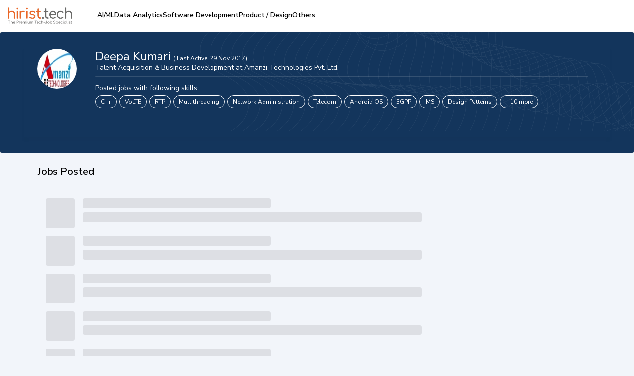

--- FILE ---
content_type: text/html; charset=utf-8
request_url: https://www.hirist.tech/r/33880-deepa-kumari
body_size: 16099
content:
<!DOCTYPE html><html lang="en" style="background:#F2F5FA"><head><meta charSet="utf-8"/><meta name="viewport" content="width=device-width, initial-scale=1, maximum-scale=1"/><title>Talent Acquisition &amp; Business Development at Amanzi Technologies Pvt. Ltd. - Deepa Kumari hirist.tech</title><meta name="robots" content="index,follow"/><meta name="description" content="Deepa Kumari, Talent Acquisition &amp; Business Development at Amanzi Technologies Pvt. Ltd. is hiring for multiple job vacancies in C++, VoLTE, RTP etc - hirist.tech"/><meta property="og:title" content="Talent Acquisition &amp; Business Development at Amanzi Technologies Pvt. Ltd. - Deepa Kumari hirist.tech"/><meta property="og:description" content="Deepa Kumari, Talent Acquisition &amp; Business Development at Amanzi Technologies Pvt. Ltd. is hiring for multiple job vacancies in C++, VoLTE, RTP etc - hirist.tech"/><link rel="canonical" href="https://www.hirist.tech/r/33880-deepa-kumari"/><script type="application/ld+json">{"@context":"https://schema.org","@type":"ItemList","name":"Jobs Posted","numberOfItems":0,"itemListElement":[]}</script><meta name="next-head-count" content="9"/><meta http-equiv="Content-Security-Policy" content="
    style-src &#x27;self&#x27; &#x27;unsafe-inline&#x27; https://fonts.googleapis.com https://static.hirist.com/data/font/icon-no.css https://js-static.hirist.tech/;
    font-src &#x27;self&#x27; data: https://fonts.gstatic.com https://*.hirist.com https://js-static.hirist.tech/ https://recruiter-static-content.s3.ap-south-1.amazonaws.com/ https://rec-assets.iimjobs.com;
    script-src &#x27;self&#x27; &#x27;unsafe-inline&#x27;  blob: https://www.googletagmanager.com https://js-static.hirist.tech/ https://* https://*.hirist.tech;
    connect-src &#x27;self&#x27; https://js-static.hirist.tech/ https://* https://*.hirist.tech data: blob:;
    img-src &#x27;self&#x27; data: blob: https: www.googletagmanager.com https://js-static.hirist.tech/ http://*;
    media-src &#x27;self&#x27; blob: https: https://js-static.hirist.tech/;
    worker-src &#x27;self&#x27; blob: https://*;
    child-src &#x27;self&#x27; blob: https://*;
    frame-src &#x27;self&#x27; https://*;
    object-src &#x27;none&#x27;;
    manifest-src &#x27;self&#x27; https://js-static.hirist.tech/;
    "/><meta name="referrer" content="strict-origin"/><link rel="manifest" href="https://js-static.hirist.tech/production/2.1.30/manifest.json"/><script>
    window.__FEATURE_FLAGS__ = {"enableAISearch":false,"cvAnalyser":false,"savedJobsCaching":true};
  </script><meta name="theme-color" content="#F2F5FA"/><meta itemscope="" itemType="https://schema.org/Organization"/><link rel="shortcut icon" href="https://static.hirist.com/resources/img/hirist/favicon.ico"/><link rel="dns-prefetch preconnect" href="https://billboard.iimjobs.com"/><link rel="dns-prefetch preconnect" href="https://gladiator.hirist.tech"/><link rel="dns-prefetch preconnect" href="https://js-static.hirist.tech"/><link rel="preconnect" href="https://fonts.googleapis.com"/><link rel="preconnect" href="https://fonts.gstatic.com" crossorigin=""/><link rel="preload" as="style" data-href="https://fonts.googleapis.com/css?family=Nunito+Sans:200,200i,300,300i,400,400i,500,500i,600,600i,700,700i,800,800i,900,900i&amp;display=swap"/><link rel="stylesheet" data-href="https://fonts.googleapis.com/css?family=Nunito+Sans:200,200i,300,300i,400,400i,500,500i,600,600i,700,700i,800,800i,900,900i&amp;display=swap"/><link rel="stylesheet" href="https://static.hirist.com/data/font/icon-no.css"/><meta name="emotion-insertion-point" content=""/><style data-emotion="mui-style-global 0"></style><style data-emotion="mui-style-global quvcrk">html{-webkit-font-smoothing:antialiased;-moz-osx-font-smoothing:grayscale;box-sizing:border-box;-webkit-text-size-adjust:100%;}*,*::before,*::after{box-sizing:inherit;}strong,b{font-weight:700;}body{margin:0;color:#000000;font-size:16px;font-weight:400;font-family:Nunito Sans;line-height:1.5;background-color:#FFFFFF;}@media print{body{background-color:#fff;}}body::backdrop{background-color:#FFFFFF;}</style><style data-emotion="mui-style-global animation-c7515d">@-webkit-keyframes animation-c7515d{0%{opacity:1;}50%{opacity:0.4;}100%{opacity:1;}}@keyframes animation-c7515d{0%{opacity:1;}50%{opacity:0.4;}100%{opacity:1;}}</style><style data-emotion="mui-style 8rnkcc btkkwe y2qpo6 1jc3vad 1ml4vqq r4jamz 1fycy4u m0qvam 1hyfx7x 133dldn eg5fcs 1e1em8u uw6ah7 1anid1y k008qs 13o7eu2 yhn631 1t5ls4w 1161qt5 1ylrp2e 8ss1eh 12dv9jb hraj72 fqfach 1bgdanr 1q8foag 1wpm4dq 15xwojo sd7n83 nr8nns cx97ml 6lvj56 isbt42 tuxzvu rix70q 1q0swx8 1ne1o1 jipda8 1pej2ns a0wda0 1ff8zoe mffweq 10vp58e 1u370ju 7wh13m 1hsbf9g 1dpsm63 1vth2el">.mui-style-8rnkcc{box-sizing:border-box;display:-webkit-box;display:-webkit-flex;display:-ms-flexbox;display:flex;-webkit-box-flex-wrap:wrap;-webkit-flex-wrap:wrap;-ms-flex-wrap:wrap;flex-wrap:wrap;width:100%;-webkit-flex-direction:row;-ms-flex-direction:row;flex-direction:row;-webkit-box-pack:justify;-webkit-justify-content:space-between;justify-content:space-between;}.mui-style-btkkwe{background-color:#fff;color:#000000;-webkit-transition:box-shadow 300ms cubic-bezier(0.4, 0, 0.2, 1) 0ms;transition:box-shadow 300ms cubic-bezier(0.4, 0, 0.2, 1) 0ms;box-shadow:0px 12px 12px 2px rgba(41, 41, 41, 0.02);display:-webkit-box;display:-webkit-flex;display:-ms-flexbox;display:flex;-webkit-flex-direction:column;-ms-flex-direction:column;flex-direction:column;width:100%;box-sizing:border-box;-webkit-flex-shrink:0;-ms-flex-negative:0;flex-shrink:0;position:fixed;z-index:1100;top:0;left:auto;right:0;color:inherit;border-bottom-left-radius:0;border-bottom-right-radius:0;z-index:990;box-shadow:none;top:0px;}@media print{.mui-style-btkkwe{position:absolute;}}.mui-style-y2qpo6{width:100%;margin-left:auto;box-sizing:border-box;margin-right:auto;display:block;padding-left:16px;padding-right:16px;max-width:1440px;padding-left:16px!important;padding-right:16px!important;}@media (min-width:600px){.mui-style-y2qpo6{padding-left:24px;padding-right:24px;}}.mui-style-1jc3vad{position:relative;display:-webkit-box;display:-webkit-flex;display:-ms-flexbox;display:flex;-webkit-align-items:center;-webkit-box-align:center;-ms-flex-align:center;align-items:center;min-height:56px;}@media (min-width:350px){@media (orientation: landscape){.mui-style-1jc3vad{min-height:48px;}}}@media (min-width:600px){.mui-style-1jc3vad{min-height:64px;}}.mui-style-1ml4vqq{margin-right:16px;}@media (min-width:0px){.mui-style-1ml4vqq{display:block;}}@media (min-width:1200px){.mui-style-1ml4vqq{display:none;}}.mui-style-r4jamz{display:-webkit-box;display:-webkit-flex;display:-ms-flexbox;display:flex;height:34px;}.mui-style-1fycy4u{margin:0;font:inherit;color:#E9630C;-webkit-text-decoration:underline;text-decoration:underline;text-decoration-color:rgba(233, 99, 12, 0.4);}.mui-style-1fycy4u:hover{text-decoration-color:inherit;}.mui-style-m0qvam{position:relative;margin-left:50px;}@media (min-width:0px){.mui-style-m0qvam{display:none;}}@media (min-width:1200px){.mui-style-m0qvam{display:-webkit-box;display:-webkit-flex;display:-ms-flexbox;display:flex;}}.mui-style-1hyfx7x{display:none;}.mui-style-133dldn{margin:0;font-size:16px;font-weight:400;font-family:Nunito Sans;line-height:1.5;}.mui-style-eg5fcs{padding-left:16px;margin:0px;}.mui-style-1e1em8u{list-style:disc;}.mui-style-uw6ah7{overflow:hidden;min-height:48px;-webkit-overflow-scrolling:touch;display:-webkit-box;display:-webkit-flex;display:-ms-flexbox;display:flex;}@media (max-width:599.95px){.mui-style-uw6ah7 .MuiTabs-scrollButtons{display:none;}}.mui-style-uw6ah7 div.MuiTabs-scroller .MuiTabs-flexContainer{gap:16px;}@media (width:1280px){.mui-style-uw6ah7 div.MuiTabs-scroller .MuiTabs-flexContainer{gap:12px;}}.mui-style-1anid1y{position:relative;display:inline-block;-webkit-flex:1 1 auto;-ms-flex:1 1 auto;flex:1 1 auto;white-space:nowrap;overflow-x:hidden;width:100%;}.mui-style-k008qs{display:-webkit-box;display:-webkit-flex;display:-ms-flexbox;display:flex;}.mui-style-13o7eu2{display:block;}.mui-style-yhn631{display:-webkit-inline-box;display:-webkit-inline-flex;display:-ms-inline-flexbox;display:inline-flex;-webkit-align-items:center;-webkit-box-align:center;-ms-flex-align:center;align-items:center;-webkit-box-pack:center;-ms-flex-pack:center;-webkit-justify-content:center;justify-content:center;position:relative;box-sizing:border-box;-webkit-tap-highlight-color:transparent;background-color:transparent;outline:0;border:0;margin:0;border-radius:0;padding:0;cursor:pointer;-webkit-user-select:none;-moz-user-select:none;-ms-user-select:none;user-select:none;vertical-align:middle;-moz-appearance:none;-webkit-appearance:none;-webkit-text-decoration:none;text-decoration:none;color:inherit;text-transform:none;font-family:Nunito Sans;font-weight:500;font-size:0.875rem;line-height:1.25;max-width:360px;min-width:90px;position:relative;min-height:48px;-webkit-flex-shrink:0;-ms-flex-negative:0;flex-shrink:0;padding:12px 16px;overflow:hidden;white-space:normal;text-align:center;-webkit-flex-direction:column;-ms-flex-direction:column;flex-direction:column;color:inherit;opacity:0.6;color:#000000;font-size:0.875rem;font-weight:600;opacity:1;-webkit-align-items:flex-start;-webkit-box-align:flex-start;-ms-flex-align:flex-start;align-items:flex-start;word-wrap:break-word;padding:0;min-width:0;white-space:nowrap;min-height:60px;}.mui-style-yhn631::-moz-focus-inner{border-style:none;}.mui-style-yhn631.Mui-disabled{pointer-events:none;cursor:default;}@media print{.mui-style-yhn631{-webkit-print-color-adjust:exact;color-adjust:exact;}}.mui-style-yhn631.Mui-selected{opacity:1;}.mui-style-yhn631.Mui-disabled{opacity:0.38;}.mui-style-yhn631:hover{color:#E9630C;}.mui-style-yhn631.Mui-selected{color:#E9630C;}.mui-style-1t5ls4w{display:block;width:30px;height:4px;margin-left:auto;margin-right:auto;border-radius:4px;}.mui-style-1161qt5{padding-top:0px;}.mui-style-1ylrp2e{display:-webkit-box;display:-webkit-flex;display:-ms-flexbox;display:flex;-webkit-box-pack:center;-ms-flex-pack:center;-webkit-justify-content:center;justify-content:center;background:#F2F5FA;min-height:58vh;padding-left:0px;padding-right:0px;}@media (min-width:0px){.mui-style-1ylrp2e{padding-top:56px;padding-bottom:56px;}}@media (min-width:900px){.mui-style-1ylrp2e{padding-top:64px;padding-bottom:64px;}}.mui-style-8ss1eh{max-width:1440px;width:100%;}.mui-style-12dv9jb{min-width:275px;}.mui-style-hraj72{background-color:#fff;color:#000000;-webkit-transition:box-shadow 300ms cubic-bezier(0.4, 0, 0.2, 1) 0ms;transition:box-shadow 300ms cubic-bezier(0.4, 0, 0.2, 1) 0ms;border-radius:4px;border:1px solid rgba(0, 0, 0, 0.12);overflow:hidden;}.mui-style-fqfach{background-image:url('https://job-static.hirist.com/V8/static/media/background-bg.ba8365c7.webp');background-repeat:no-repeat;background-color:#13355c;}@media (min-width:0px){.mui-style-fqfach{padding-left:20px;padding-right:20px;padding-top:18px;padding-bottom:18px;border-bottom-left-radius:10px;border-bottom-right-radius:10px;}}@media (min-width:900px){.mui-style-fqfach{padding-left:48px;padding-right:48px;padding-top:32px;padding-bottom:32px;border-bottom-left-radius:0;border-bottom-right-radius:0;}}@media (min-width:1200px){.mui-style-fqfach{min-height:200px;}}.mui-style-1bgdanr{background-color:#fff;color:#000000;-webkit-transition:box-shadow 300ms cubic-bezier(0.4, 0, 0.2, 1) 0ms;transition:box-shadow 300ms cubic-bezier(0.4, 0, 0.2, 1) 0ms;border-radius:4px;box-shadow:0px 6px 6px 2px rgba(41, 41, 41, 0.02);overflow:hidden;display:-webkit-box;display:-webkit-flex;display:-ms-flexbox;display:flex;-webkit-align-items:center;-webkit-box-align:center;-ms-flex-align:center;align-items:center;text-align:left;width:100%;margin:0;border-radius:0;background-repeat:repeat;background-position-x:-300px;background-color:transparent;}@media (min-width:0px){.mui-style-1bgdanr{-webkit-flex-direction:column;-ms-flex-direction:column;flex-direction:column;-webkit-box-pack:center;-ms-flex-pack:center;-webkit-justify-content:center;justify-content:center;min-height:250px;padding:2px 0px;position:relative;}}@media (min-width:900px){.mui-style-1bgdanr{-webkit-flex-direction:row;-ms-flex-direction:row;flex-direction:row;-webkit-box-pack:start;-ms-flex-pack:start;-webkit-justify-content:flex-start;justify-content:flex-start;min-height:210px;padding:2px 6px;position:static;}}@media (min-width:1200px){.mui-style-1bgdanr{min-height:180px;padding:2px 6px;}}.mui-style-1q8foag{display:inline-block;vertical-align:top;position:relative;}@media (min-width:0px){.mui-style-1q8foag{-webkit-align-self:center;-ms-flex-item-align:center;align-self:center;width:100%;text-align:center;margin-top:40px;}}@media (min-width:600px){.mui-style-1q8foag{width:100%;margin-top:40px;}}@media (min-width:900px){.mui-style-1q8foag{-webkit-align-self:flex-start;-ms-flex-item-align:flex-start;align-self:flex-start;width:10%;text-align:left;margin-top:0;}}@media (min-width:1200px){.mui-style-1q8foag{width:10%;margin-left:20px;}}.mui-style-1wpm4dq{display:-webkit-box;display:-webkit-flex;display:-ms-flexbox;display:flex;-webkit-flex-direction:column;-ms-flex-direction:column;flex-direction:column;gap:4px;margin:0px;-webkit-align-self:flex-start;-ms-flex-item-align:flex-start;align-self:flex-start;}@media (min-width:0px){.mui-style-1wpm4dq{-webkit-align-items:center;-webkit-box-align:center;-ms-flex-align:center;align-items:center;width:100%;}}@media (min-width:900px){.mui-style-1wpm4dq{-webkit-align-items:normal;-webkit-box-align:normal;-ms-flex-align:normal;align-items:normal;width:85%;}}.mui-style-15xwojo{margin:0;font-family:Nunito Sans;font-weight:400;font-size:1.25rem;line-height:1.334;color:white;}@media (min-width:600px){.mui-style-15xwojo{font-size:1.3118rem;}}@media (min-width:900px){.mui-style-15xwojo{font-size:1.4993rem;}}@media (min-width:1200px){.mui-style-15xwojo{font-size:1.4993rem;}}@media (min-width:0px){.mui-style-15xwojo{margin-top:18px;}}@media (min-width:900px){.mui-style-15xwojo{margin-top:0;}}.mui-style-sd7n83{margin:0;font-size:12px;font-weight:400;}@media (max-width:600px) and (min-width:330px){.mui-style-sd7n83{font-size:12px;}}@media (min-width:0px){.mui-style-sd7n83{position:absolute;top:10px;right:10px;margin-top:3px;font-size:12px;margin-left:0;}}@media (min-width:900px){.mui-style-sd7n83{position:static;margin-left:5px;}}.mui-style-nr8nns{margin:0;font-size:14px;font-weight:400;font-family:Nunito Sans;line-height:1.43;color:white;margin-top:-3px;}.mui-style-nr8nns a{-webkit-text-decoration:none;text-decoration:none;}.mui-style-nr8nns a:hover{-webkit-text-decoration:underline!important;text-decoration:underline!important;}.mui-style-cx97ml{margin:0;font-size:14px;font-weight:400;font-family:Nunito Sans;line-height:1.43;color:white;}@media (min-width:0px){.mui-style-cx97ml{margin:4px 0px;}}@media (min-width:900px){.mui-style-cx97ml{margin:5px 0px;}}.mui-style-6lvj56{margin:0;font:inherit;color:#E9630C;-webkit-text-decoration:underline;text-decoration:underline;text-decoration-color:rgba(233, 99, 12, 0.4);color:white;border:1px solid white;border-radius:20px;padding:3px 10px;margin:0px 5px 8px 0px;font-size:12px;white-space:nowrap;display:inline-block;-webkit-text-decoration:none!important;text-decoration:none!important;cursor:pointer;}.mui-style-6lvj56:hover{text-decoration-color:inherit;}.mui-style-isbt42{box-sizing:border-box;display:-webkit-box;display:-webkit-flex;display:-ms-flexbox;display:flex;-webkit-box-flex-wrap:wrap;-webkit-flex-wrap:wrap;-ms-flex-wrap:wrap;flex-wrap:wrap;width:100%;-webkit-flex-direction:row;-ms-flex-direction:row;flex-direction:row;margin-top:-16px;width:calc(100% + 16px);margin-left:-16px;}.mui-style-isbt42>.MuiGrid-item{padding-top:16px;}.mui-style-isbt42>.MuiGrid-item{padding-left:16px;}.mui-style-tuxzvu{box-sizing:border-box;display:-webkit-box;display:-webkit-flex;display:-ms-flexbox;display:flex;-webkit-box-flex-wrap:wrap;-webkit-flex-wrap:wrap;-ms-flex-wrap:wrap;flex-wrap:wrap;width:100%;-webkit-flex-direction:row;-ms-flex-direction:row;flex-direction:row;margin-top:-8px;width:calc(100% + 8px);margin-left:-8px;}.mui-style-tuxzvu>.MuiGrid-item{padding-top:8px;}.mui-style-tuxzvu>.MuiGrid-item{padding-left:8px;}.mui-style-rix70q{box-sizing:border-box;margin:0;-webkit-flex-direction:row;-ms-flex-direction:row;flex-direction:row;-webkit-flex-basis:116.666667%;-ms-flex-preferred-size:116.666667%;flex-basis:116.666667%;-webkit-box-flex:0;-webkit-flex-grow:0;-ms-flex-positive:0;flex-grow:0;max-width:116.666667%;}@media (min-width:350px){.mui-style-rix70q{-webkit-flex-basis:116.666667%;-ms-flex-preferred-size:116.666667%;flex-basis:116.666667%;-webkit-box-flex:0;-webkit-flex-grow:0;-ms-flex-positive:0;flex-grow:0;max-width:116.666667%;}}@media (min-width:600px){.mui-style-rix70q{-webkit-flex-basis:116.666667%;-ms-flex-preferred-size:116.666667%;flex-basis:116.666667%;-webkit-box-flex:0;-webkit-flex-grow:0;-ms-flex-positive:0;flex-grow:0;max-width:116.666667%;}}@media (min-width:900px){.mui-style-rix70q{-webkit-flex-basis:64.583333%;-ms-flex-preferred-size:64.583333%;flex-basis:64.583333%;-webkit-box-flex:0;-webkit-flex-grow:0;-ms-flex-positive:0;flex-grow:0;max-width:64.583333%;}}@media (min-width:1200px){.mui-style-rix70q{-webkit-flex-basis:65.833333%;-ms-flex-preferred-size:65.833333%;flex-basis:65.833333%;-webkit-box-flex:0;-webkit-flex-grow:0;-ms-flex-positive:0;flex-grow:0;max-width:65.833333%;}}@media (min-width:1440px){.mui-style-rix70q{-webkit-flex-basis:65.833333%;-ms-flex-preferred-size:65.833333%;flex-basis:65.833333%;-webkit-box-flex:0;-webkit-flex-grow:0;-ms-flex-positive:0;flex-grow:0;max-width:65.833333%;}}@media (min-width:1536px){.mui-style-rix70q{-webkit-flex-basis:65.833333%;-ms-flex-preferred-size:65.833333%;flex-basis:65.833333%;-webkit-box-flex:0;-webkit-flex-grow:0;-ms-flex-positive:0;flex-grow:0;max-width:65.833333%;}}@media (min-width:0px){.mui-style-rix70q{margin-left:32px;margin-right:8px;margin-top:36px;margin-bottom:36px;}}@media (min-width:900px){.mui-style-rix70q{margin-left:54px;margin-right:24px;margin-top:44px;margin-bottom:44px;}}@media (min-width:1200px){.mui-style-rix70q{margin-left:76px;margin-right:28px;margin-top:44px;margin-bottom:44px;}}.mui-style-1q0swx8{box-sizing:border-box;display:-webkit-box;display:-webkit-flex;display:-ms-flexbox;display:flex;-webkit-box-flex-wrap:wrap;-webkit-flex-wrap:wrap;-ms-flex-wrap:wrap;flex-wrap:wrap;width:100%;-webkit-flex-direction:row;-ms-flex-direction:row;flex-direction:row;margin-top:-16px;position:relative;}.mui-style-1q0swx8>.MuiGrid-item{padding-top:16px;}@media (min-width:900px){.mui-style-1q0swx8{width:calc(100% + 8px);margin-left:-8px;}.mui-style-1q0swx8>.MuiGrid-item{padding-left:8px;}}@media (min-width:1200px){.mui-style-1q0swx8{width:calc(100% + 16px);margin-left:-16px;}.mui-style-1q0swx8>.MuiGrid-item{padding-left:16px;}}@media (min-width:1440px){.mui-style-1q0swx8{width:calc(100% + 32px);margin-left:-32px;}.mui-style-1q0swx8>.MuiGrid-item{padding-left:32px;}}.mui-style-1ne1o1{box-sizing:border-box;margin:0;-webkit-flex-direction:row;-ms-flex-direction:row;flex-direction:row;-webkit-flex-basis:100%;-ms-flex-preferred-size:100%;flex-basis:100%;-webkit-box-flex:0;-webkit-flex-grow:0;-ms-flex-positive:0;flex-grow:0;max-width:100%;}@media (min-width:350px){.mui-style-1ne1o1{-webkit-flex-basis:100%;-ms-flex-preferred-size:100%;flex-basis:100%;-webkit-box-flex:0;-webkit-flex-grow:0;-ms-flex-positive:0;flex-grow:0;max-width:100%;}}@media (min-width:600px){.mui-style-1ne1o1{-webkit-flex-basis:100%;-ms-flex-preferred-size:100%;flex-basis:100%;-webkit-box-flex:0;-webkit-flex-grow:0;-ms-flex-positive:0;flex-grow:0;max-width:100%;}}@media (min-width:900px){.mui-style-1ne1o1{-webkit-flex-basis:100%;-ms-flex-preferred-size:100%;flex-basis:100%;-webkit-box-flex:0;-webkit-flex-grow:0;-ms-flex-positive:0;flex-grow:0;max-width:100%;}}@media (min-width:1200px){.mui-style-1ne1o1{-webkit-flex-basis:100%;-ms-flex-preferred-size:100%;flex-basis:100%;-webkit-box-flex:0;-webkit-flex-grow:0;-ms-flex-positive:0;flex-grow:0;max-width:100%;}}@media (min-width:1440px){.mui-style-1ne1o1{-webkit-flex-basis:100%;-ms-flex-preferred-size:100%;flex-basis:100%;-webkit-box-flex:0;-webkit-flex-grow:0;-ms-flex-positive:0;flex-grow:0;max-width:100%;}}@media (min-width:1536px){.mui-style-1ne1o1{-webkit-flex-basis:100%;-ms-flex-preferred-size:100%;flex-basis:100%;-webkit-box-flex:0;-webkit-flex-grow:0;-ms-flex-positive:0;flex-grow:0;max-width:100%;}}.mui-style-jipda8{margin-right:0px;}@media (min-width:0px){.mui-style-1pej2ns{width:100%;margin-left:8px;}}@media (min-width:900px){.mui-style-1pej2ns{width:134%;margin-left:0px;}}@media (min-width:0px){.mui-style-a0wda0{margin-left:0px;}}@media (min-width:900px){.mui-style-a0wda0{margin-left:16px;}}.mui-style-1ff8zoe{margin-bottom:0px;margin-right:0px;}@media (min-width:0px){.mui-style-1ff8zoe{display:block;}}@media (min-width:900px){.mui-style-1ff8zoe{display:-webkit-box;display:-webkit-flex;display:-ms-flexbox;display:flex;}}.mui-style-mffweq{margin:0;font-size:16px;font-weight:400;font-family:Nunito Sans;line-height:1.5;display:-webkit-box;display:-webkit-flex;display:-ms-flexbox;display:flex;font-size:20px!important;font-weight:600;word-wrap:break-word;text-transform:capitalize;margin-bottom:12px;margin-top:-6px;}@media (min-width:0px){.mui-style-mffweq{margin-left:0px;}}@media (min-width:900px){.mui-style-mffweq{margin-left:0px;}}.mui-style-10vp58e{padding-top:19.2px;}.mui-style-1u370ju{display:block;background-color:rgba(0, 0, 0, 0.11);height:1.2em;border-radius:4px;-webkit-animation:animation-c7515d 2s ease-in-out 0.5s infinite;animation:animation-c7515d 2s ease-in-out 0.5s infinite;margin-left:16px;margin-bottom:8px;}@media (min-width:0px){.mui-style-1u370ju{width:75px;margin-top:0px;}}@media (min-width:900px){.mui-style-1u370ju{width:65px;margin-top:8px;}}.mui-style-7wh13m{display:block;width:100%;}.mui-style-1hsbf9g{display:block;background-color:rgba(0, 0, 0, 0.11);height:1.2em;border-radius:4px;-webkit-animation:animation-c7515d 2s ease-in-out 0.5s infinite;animation:animation-c7515d 2s ease-in-out 0.5s infinite;margin-bottom:8px;}@media (min-width:0px){.mui-style-1hsbf9g{margin-top:0px;margin-left:16px;}}@media (min-width:900px){.mui-style-1hsbf9g{margin-top:8px;margin-left:none;}}.mui-style-1dpsm63{box-sizing:border-box;margin:0;-webkit-flex-direction:row;-ms-flex-direction:row;flex-direction:row;-webkit-flex-basis:22.916667%;-ms-flex-preferred-size:22.916667%;flex-basis:22.916667%;-webkit-box-flex:0;-webkit-flex-grow:0;-ms-flex-positive:0;flex-grow:0;max-width:22.916667%;}@media (min-width:350px){.mui-style-1dpsm63{-webkit-flex-basis:22.916667%;-ms-flex-preferred-size:22.916667%;flex-basis:22.916667%;-webkit-box-flex:0;-webkit-flex-grow:0;-ms-flex-positive:0;flex-grow:0;max-width:22.916667%;}}@media (min-width:600px){.mui-style-1dpsm63{-webkit-flex-basis:22.916667%;-ms-flex-preferred-size:22.916667%;flex-basis:22.916667%;-webkit-box-flex:0;-webkit-flex-grow:0;-ms-flex-positive:0;flex-grow:0;max-width:22.916667%;}}@media (min-width:900px){.mui-style-1dpsm63{-webkit-flex-basis:22.916667%;-ms-flex-preferred-size:22.916667%;flex-basis:22.916667%;-webkit-box-flex:0;-webkit-flex-grow:0;-ms-flex-positive:0;flex-grow:0;max-width:22.916667%;}}@media (min-width:1200px){.mui-style-1dpsm63{-webkit-flex-basis:20.833333%;-ms-flex-preferred-size:20.833333%;flex-basis:20.833333%;-webkit-box-flex:0;-webkit-flex-grow:0;-ms-flex-positive:0;flex-grow:0;max-width:20.833333%;}}@media (min-width:1440px){.mui-style-1dpsm63{-webkit-flex-basis:20.833333%;-ms-flex-preferred-size:20.833333%;flex-basis:20.833333%;-webkit-box-flex:0;-webkit-flex-grow:0;-ms-flex-positive:0;flex-grow:0;max-width:20.833333%;}}@media (min-width:1536px){.mui-style-1dpsm63{-webkit-flex-basis:20.833333%;-ms-flex-preferred-size:20.833333%;flex-basis:20.833333%;-webkit-box-flex:0;-webkit-flex-grow:0;-ms-flex-positive:0;flex-grow:0;max-width:20.833333%;}}@media (min-width:0px){.mui-style-1dpsm63{display:none;}}@media (min-width:900px){.mui-style-1dpsm63{margin-left:8px;margin-right:8px;margin-top:58px;margin-bottom:58px;display:block;}}@media (min-width:1200px){.mui-style-1dpsm63{margin-left:20px;margin-right:20px;margin-top:56px;margin-bottom:56px;}}.mui-style-1vth2el{right:0px;bottom:176px;position:fixed;z-index:12;cursor:pointer;}</style><img data-test-id="lotus-image-fallback" src="[data-uri]" style="height:900;pointer-events:none;position:absolute;top:0px;left:0px;width:90vw" id="lcpmob" height="900" alt=""/><img data-test-id="lotus-image-fallback" src="[data-uri]" style="height:400;pointer-events:none;position:absolute;top:0px;left:0px;width:90vw" id="lcpweb" height="400" alt=""/><link rel="preconnect" href="https://fonts.gstatic.com" crossorigin /><script id="uba_intialize" data-nscript="beforeInteractive">var queuedSuperProps = [];
              var queuedEvents = [];
              window.ub = {
                track: function (eventName, eventProps) {
                  queuedEvents.push([eventName, eventProps]);
                },
                register: function (properties) {
                  queuedSuperProps.push(properties);
                },
              };
              var script = document.createElement('script');
              script.async = true;
              script.src = 'https://js-static.hirist.tech/production/2.1.30/executable/uba/init.js';
              script.onload = function () {
                console.log('uba init', 'TrackingEvent', queuedEvents);
                ub.init({
                  beaconUrl: 'https://logs.hirist.tech/uba',
                  bulkBeaconUrl: 'https://logs.hirist.tech/collectorapi/v1/uba/bulk',
                  pixelConfig: {
                    pixelUrl: 'https://logs.hirist.tech/tds',
                  },
                  queuedEvents: queuedEvents,
                  queuedSuperProps: queuedSuperProps,
                  thirdPartyTds: true,
                  tenantId: 8,
                  subclientTenantId: 0,
                  autoTrack: false,
                  blackList: [],
                });

                // Load track.js after init.js is loaded
                // var trackScript = document.createElement('script');
                // trackScript.src = 'https://js-static.hirist.tech/production/2.1.30/executable/uba/track.js';
                // document.head.appendChild(trackScript);
              };

              ub.register({
                appId: 957,
                tenantId: 8,
                subclientTenantId: '0',
              });

              document.head.appendChild(script);</script><link rel="preload" href="https://js-static.hirist.tech/production/2.1.30/_next/static/css/61f413c7803de593.css" as="style"/><link rel="stylesheet" href="https://js-static.hirist.tech/production/2.1.30/_next/static/css/61f413c7803de593.css" data-n-g=""/><link rel="preload" href="https://js-static.hirist.tech/production/2.1.30/_next/static/css/19b1af8f0b36dba8.css" as="style"/><link rel="stylesheet" href="https://js-static.hirist.tech/production/2.1.30/_next/static/css/19b1af8f0b36dba8.css" data-n-p=""/><noscript data-n-css=""></noscript><script defer="" nomodule="" src="https://js-static.hirist.tech/production/2.1.30/_next/static/chunks/polyfills-78c92fac7aa8fdd8.js"></script><script src="https://js-static.hirist.tech/production/2.1.30/executable/uba/track.js" defer="" data-nscript="beforeInteractive"></script><script defer="" src="https://js-static.hirist.tech/production/2.1.30/_next/static/chunks/9069.fe784c336a0f7eb4.js"></script><script defer="" src="https://js-static.hirist.tech/production/2.1.30/_next/static/chunks/4944.769b2e6a94002ec7.js"></script><script src="https://js-static.hirist.tech/production/2.1.30/_next/static/chunks/webpack-04a5bff0d3139f8b.js" defer=""></script><script src="https://js-static.hirist.tech/production/2.1.30/_next/static/chunks/framework-3299c5364e0ec6ff.js" defer=""></script><script src="https://js-static.hirist.tech/production/2.1.30/_next/static/chunks/main-f5f678d81654e083.js" defer=""></script><script src="https://js-static.hirist.tech/production/2.1.30/_next/static/chunks/pages/_app-be73b8ea66224d04.js" defer=""></script><script src="https://js-static.hirist.tech/production/2.1.30/_next/static/chunks/02935b41-13fa7851b5c78653.js" defer=""></script><script src="https://js-static.hirist.tech/production/2.1.30/_next/static/chunks/4335e45c-cfa1093294ee9867.js" defer=""></script><script src="https://js-static.hirist.tech/production/2.1.30/_next/static/chunks/69bd6bf3-53604d0066b58bd7.js" defer=""></script><script src="https://js-static.hirist.tech/production/2.1.30/_next/static/chunks/aeb74aa0-7f7e422a35a7fd5f.js" defer=""></script><script src="https://js-static.hirist.tech/production/2.1.30/_next/static/chunks/f36c6662-9eaf1e15334d61c6.js" defer=""></script><script src="https://js-static.hirist.tech/production/2.1.30/_next/static/chunks/4c744e84-3d1900e801bc62a5.js" defer=""></script><script src="https://js-static.hirist.tech/production/2.1.30/_next/static/chunks/59b4e022-c3a5464cd590f599.js" defer=""></script><script src="https://js-static.hirist.tech/production/2.1.30/_next/static/chunks/9296490e-203880386daf551b.js" defer=""></script><script src="https://js-static.hirist.tech/production/2.1.30/_next/static/chunks/e1efa4cc-fb88c6ef4620e9a8.js" defer=""></script><script src="https://js-static.hirist.tech/production/2.1.30/_next/static/chunks/80ecdbd0-9be95ed215e3ed74.js" defer=""></script><script src="https://js-static.hirist.tech/production/2.1.30/_next/static/chunks/8eec4907-411fb78e54290025.js" defer=""></script><script src="https://js-static.hirist.tech/production/2.1.30/_next/static/chunks/72585f70-07831df583fe304b.js" defer=""></script><script src="https://js-static.hirist.tech/production/2.1.30/_next/static/chunks/2272ea81-2e68e3af6bb490d8.js" defer=""></script><script src="https://js-static.hirist.tech/production/2.1.30/_next/static/chunks/2260-a9bd2ed748e3926d.js" defer=""></script><script src="https://js-static.hirist.tech/production/2.1.30/_next/static/chunks/9529-756db7f838885dd8.js" defer=""></script><script src="https://js-static.hirist.tech/production/2.1.30/_next/static/chunks/7772-003bcba3796db5ea.js" defer=""></script><script src="https://js-static.hirist.tech/production/2.1.30/_next/static/chunks/7802-937a871925ce63a7.js" defer=""></script><script src="https://js-static.hirist.tech/production/2.1.30/_next/static/chunks/5351-90622b58a7dac24e.js" defer=""></script><script src="https://js-static.hirist.tech/production/2.1.30/_next/static/chunks/5519-505604e69f7779a7.js" defer=""></script><script src="https://js-static.hirist.tech/production/2.1.30/_next/static/chunks/6692-9a1363ea07c5ce99.js" defer=""></script><script src="https://js-static.hirist.tech/production/2.1.30/_next/static/chunks/4733-4ff9d23deadcd0b0.js" defer=""></script><script src="https://js-static.hirist.tech/production/2.1.30/_next/static/chunks/8480-456dce798024e148.js" defer=""></script><script src="https://js-static.hirist.tech/production/2.1.30/_next/static/chunks/9837-386236461f971803.js" defer=""></script><script src="https://js-static.hirist.tech/production/2.1.30/_next/static/chunks/2572-e82369d93e7de63c.js" defer=""></script><script src="https://js-static.hirist.tech/production/2.1.30/_next/static/chunks/8154-4ad00dc9cf5db910.js" defer=""></script><script src="https://js-static.hirist.tech/production/2.1.30/_next/static/chunks/1195-e8f88d2f78c0039f.js" defer=""></script><script src="https://js-static.hirist.tech/production/2.1.30/_next/static/chunks/1305-4355eb0d83587579.js" defer=""></script><script src="https://js-static.hirist.tech/production/2.1.30/_next/static/chunks/pages/r/%5Bslug%5D-317539cda4905fff.js" defer=""></script><script src="https://js-static.hirist.tech/production/2.1.30/_next/static/u_d0yTKfxIfIsl8VVbjWK/_buildManifest.js" defer=""></script><script src="https://js-static.hirist.tech/production/2.1.30/_next/static/u_d0yTKfxIfIsl8VVbjWK/_ssgManifest.js" defer=""></script><link rel="stylesheet" href="https://fonts.googleapis.com/css?family=Nunito+Sans:200,200i,300,300i,400,400i,500,500i,600,600i,700,700i,800,800i,900,900i&display=swap"/><style data-href="https://fonts.googleapis.com/css2?family=Roboto:wght@400;500;700&display=swap">@font-face{font-family:'Roboto';font-style:normal;font-weight:400;font-stretch:normal;font-display:swap;src:url(https://fonts.gstatic.com/l/font?kit=KFOMCnqEu92Fr1ME7kSn66aGLdTylUAMQXC89YmC2DPNWubEbWmQ&skey=a0a0114a1dcab3ac&v=v50) format('woff')}@font-face{font-family:'Roboto';font-style:normal;font-weight:500;font-stretch:normal;font-display:swap;src:url(https://fonts.gstatic.com/l/font?kit=KFOMCnqEu92Fr1ME7kSn66aGLdTylUAMQXC89YmC2DPNWub2bWmQ&skey=a0a0114a1dcab3ac&v=v50) format('woff')}@font-face{font-family:'Roboto';font-style:normal;font-weight:700;font-stretch:normal;font-display:swap;src:url(https://fonts.gstatic.com/l/font?kit=KFOMCnqEu92Fr1ME7kSn66aGLdTylUAMQXC89YmC2DPNWuYjammQ&skey=a0a0114a1dcab3ac&v=v50) format('woff')}@font-face{font-family:'Roboto';font-style:normal;font-weight:400;font-stretch:100%;font-display:swap;src:url(https://fonts.gstatic.com/s/roboto/v50/KFO7CnqEu92Fr1ME7kSn66aGLdTylUAMa3GUBHMdazTgWw.woff2) format('woff2');unicode-range:U+0460-052F,U+1C80-1C8A,U+20B4,U+2DE0-2DFF,U+A640-A69F,U+FE2E-FE2F}@font-face{font-family:'Roboto';font-style:normal;font-weight:400;font-stretch:100%;font-display:swap;src:url(https://fonts.gstatic.com/s/roboto/v50/KFO7CnqEu92Fr1ME7kSn66aGLdTylUAMa3iUBHMdazTgWw.woff2) format('woff2');unicode-range:U+0301,U+0400-045F,U+0490-0491,U+04B0-04B1,U+2116}@font-face{font-family:'Roboto';font-style:normal;font-weight:400;font-stretch:100%;font-display:swap;src:url(https://fonts.gstatic.com/s/roboto/v50/KFO7CnqEu92Fr1ME7kSn66aGLdTylUAMa3CUBHMdazTgWw.woff2) format('woff2');unicode-range:U+1F00-1FFF}@font-face{font-family:'Roboto';font-style:normal;font-weight:400;font-stretch:100%;font-display:swap;src:url(https://fonts.gstatic.com/s/roboto/v50/KFO7CnqEu92Fr1ME7kSn66aGLdTylUAMa3-UBHMdazTgWw.woff2) format('woff2');unicode-range:U+0370-0377,U+037A-037F,U+0384-038A,U+038C,U+038E-03A1,U+03A3-03FF}@font-face{font-family:'Roboto';font-style:normal;font-weight:400;font-stretch:100%;font-display:swap;src:url(https://fonts.gstatic.com/s/roboto/v50/KFO7CnqEu92Fr1ME7kSn66aGLdTylUAMawCUBHMdazTgWw.woff2) format('woff2');unicode-range:U+0302-0303,U+0305,U+0307-0308,U+0310,U+0312,U+0315,U+031A,U+0326-0327,U+032C,U+032F-0330,U+0332-0333,U+0338,U+033A,U+0346,U+034D,U+0391-03A1,U+03A3-03A9,U+03B1-03C9,U+03D1,U+03D5-03D6,U+03F0-03F1,U+03F4-03F5,U+2016-2017,U+2034-2038,U+203C,U+2040,U+2043,U+2047,U+2050,U+2057,U+205F,U+2070-2071,U+2074-208E,U+2090-209C,U+20D0-20DC,U+20E1,U+20E5-20EF,U+2100-2112,U+2114-2115,U+2117-2121,U+2123-214F,U+2190,U+2192,U+2194-21AE,U+21B0-21E5,U+21F1-21F2,U+21F4-2211,U+2213-2214,U+2216-22FF,U+2308-230B,U+2310,U+2319,U+231C-2321,U+2336-237A,U+237C,U+2395,U+239B-23B7,U+23D0,U+23DC-23E1,U+2474-2475,U+25AF,U+25B3,U+25B7,U+25BD,U+25C1,U+25CA,U+25CC,U+25FB,U+266D-266F,U+27C0-27FF,U+2900-2AFF,U+2B0E-2B11,U+2B30-2B4C,U+2BFE,U+3030,U+FF5B,U+FF5D,U+1D400-1D7FF,U+1EE00-1EEFF}@font-face{font-family:'Roboto';font-style:normal;font-weight:400;font-stretch:100%;font-display:swap;src:url(https://fonts.gstatic.com/s/roboto/v50/KFO7CnqEu92Fr1ME7kSn66aGLdTylUAMaxKUBHMdazTgWw.woff2) format('woff2');unicode-range:U+0001-000C,U+000E-001F,U+007F-009F,U+20DD-20E0,U+20E2-20E4,U+2150-218F,U+2190,U+2192,U+2194-2199,U+21AF,U+21E6-21F0,U+21F3,U+2218-2219,U+2299,U+22C4-22C6,U+2300-243F,U+2440-244A,U+2460-24FF,U+25A0-27BF,U+2800-28FF,U+2921-2922,U+2981,U+29BF,U+29EB,U+2B00-2BFF,U+4DC0-4DFF,U+FFF9-FFFB,U+10140-1018E,U+10190-1019C,U+101A0,U+101D0-101FD,U+102E0-102FB,U+10E60-10E7E,U+1D2C0-1D2D3,U+1D2E0-1D37F,U+1F000-1F0FF,U+1F100-1F1AD,U+1F1E6-1F1FF,U+1F30D-1F30F,U+1F315,U+1F31C,U+1F31E,U+1F320-1F32C,U+1F336,U+1F378,U+1F37D,U+1F382,U+1F393-1F39F,U+1F3A7-1F3A8,U+1F3AC-1F3AF,U+1F3C2,U+1F3C4-1F3C6,U+1F3CA-1F3CE,U+1F3D4-1F3E0,U+1F3ED,U+1F3F1-1F3F3,U+1F3F5-1F3F7,U+1F408,U+1F415,U+1F41F,U+1F426,U+1F43F,U+1F441-1F442,U+1F444,U+1F446-1F449,U+1F44C-1F44E,U+1F453,U+1F46A,U+1F47D,U+1F4A3,U+1F4B0,U+1F4B3,U+1F4B9,U+1F4BB,U+1F4BF,U+1F4C8-1F4CB,U+1F4D6,U+1F4DA,U+1F4DF,U+1F4E3-1F4E6,U+1F4EA-1F4ED,U+1F4F7,U+1F4F9-1F4FB,U+1F4FD-1F4FE,U+1F503,U+1F507-1F50B,U+1F50D,U+1F512-1F513,U+1F53E-1F54A,U+1F54F-1F5FA,U+1F610,U+1F650-1F67F,U+1F687,U+1F68D,U+1F691,U+1F694,U+1F698,U+1F6AD,U+1F6B2,U+1F6B9-1F6BA,U+1F6BC,U+1F6C6-1F6CF,U+1F6D3-1F6D7,U+1F6E0-1F6EA,U+1F6F0-1F6F3,U+1F6F7-1F6FC,U+1F700-1F7FF,U+1F800-1F80B,U+1F810-1F847,U+1F850-1F859,U+1F860-1F887,U+1F890-1F8AD,U+1F8B0-1F8BB,U+1F8C0-1F8C1,U+1F900-1F90B,U+1F93B,U+1F946,U+1F984,U+1F996,U+1F9E9,U+1FA00-1FA6F,U+1FA70-1FA7C,U+1FA80-1FA89,U+1FA8F-1FAC6,U+1FACE-1FADC,U+1FADF-1FAE9,U+1FAF0-1FAF8,U+1FB00-1FBFF}@font-face{font-family:'Roboto';font-style:normal;font-weight:400;font-stretch:100%;font-display:swap;src:url(https://fonts.gstatic.com/s/roboto/v50/KFO7CnqEu92Fr1ME7kSn66aGLdTylUAMa3OUBHMdazTgWw.woff2) format('woff2');unicode-range:U+0102-0103,U+0110-0111,U+0128-0129,U+0168-0169,U+01A0-01A1,U+01AF-01B0,U+0300-0301,U+0303-0304,U+0308-0309,U+0323,U+0329,U+1EA0-1EF9,U+20AB}@font-face{font-family:'Roboto';font-style:normal;font-weight:400;font-stretch:100%;font-display:swap;src:url(https://fonts.gstatic.com/s/roboto/v50/KFO7CnqEu92Fr1ME7kSn66aGLdTylUAMa3KUBHMdazTgWw.woff2) format('woff2');unicode-range:U+0100-02BA,U+02BD-02C5,U+02C7-02CC,U+02CE-02D7,U+02DD-02FF,U+0304,U+0308,U+0329,U+1D00-1DBF,U+1E00-1E9F,U+1EF2-1EFF,U+2020,U+20A0-20AB,U+20AD-20C0,U+2113,U+2C60-2C7F,U+A720-A7FF}@font-face{font-family:'Roboto';font-style:normal;font-weight:400;font-stretch:100%;font-display:swap;src:url(https://fonts.gstatic.com/s/roboto/v50/KFO7CnqEu92Fr1ME7kSn66aGLdTylUAMa3yUBHMdazQ.woff2) format('woff2');unicode-range:U+0000-00FF,U+0131,U+0152-0153,U+02BB-02BC,U+02C6,U+02DA,U+02DC,U+0304,U+0308,U+0329,U+2000-206F,U+20AC,U+2122,U+2191,U+2193,U+2212,U+2215,U+FEFF,U+FFFD}@font-face{font-family:'Roboto';font-style:normal;font-weight:500;font-stretch:100%;font-display:swap;src:url(https://fonts.gstatic.com/s/roboto/v50/KFO7CnqEu92Fr1ME7kSn66aGLdTylUAMa3GUBHMdazTgWw.woff2) format('woff2');unicode-range:U+0460-052F,U+1C80-1C8A,U+20B4,U+2DE0-2DFF,U+A640-A69F,U+FE2E-FE2F}@font-face{font-family:'Roboto';font-style:normal;font-weight:500;font-stretch:100%;font-display:swap;src:url(https://fonts.gstatic.com/s/roboto/v50/KFO7CnqEu92Fr1ME7kSn66aGLdTylUAMa3iUBHMdazTgWw.woff2) format('woff2');unicode-range:U+0301,U+0400-045F,U+0490-0491,U+04B0-04B1,U+2116}@font-face{font-family:'Roboto';font-style:normal;font-weight:500;font-stretch:100%;font-display:swap;src:url(https://fonts.gstatic.com/s/roboto/v50/KFO7CnqEu92Fr1ME7kSn66aGLdTylUAMa3CUBHMdazTgWw.woff2) format('woff2');unicode-range:U+1F00-1FFF}@font-face{font-family:'Roboto';font-style:normal;font-weight:500;font-stretch:100%;font-display:swap;src:url(https://fonts.gstatic.com/s/roboto/v50/KFO7CnqEu92Fr1ME7kSn66aGLdTylUAMa3-UBHMdazTgWw.woff2) format('woff2');unicode-range:U+0370-0377,U+037A-037F,U+0384-038A,U+038C,U+038E-03A1,U+03A3-03FF}@font-face{font-family:'Roboto';font-style:normal;font-weight:500;font-stretch:100%;font-display:swap;src:url(https://fonts.gstatic.com/s/roboto/v50/KFO7CnqEu92Fr1ME7kSn66aGLdTylUAMawCUBHMdazTgWw.woff2) format('woff2');unicode-range:U+0302-0303,U+0305,U+0307-0308,U+0310,U+0312,U+0315,U+031A,U+0326-0327,U+032C,U+032F-0330,U+0332-0333,U+0338,U+033A,U+0346,U+034D,U+0391-03A1,U+03A3-03A9,U+03B1-03C9,U+03D1,U+03D5-03D6,U+03F0-03F1,U+03F4-03F5,U+2016-2017,U+2034-2038,U+203C,U+2040,U+2043,U+2047,U+2050,U+2057,U+205F,U+2070-2071,U+2074-208E,U+2090-209C,U+20D0-20DC,U+20E1,U+20E5-20EF,U+2100-2112,U+2114-2115,U+2117-2121,U+2123-214F,U+2190,U+2192,U+2194-21AE,U+21B0-21E5,U+21F1-21F2,U+21F4-2211,U+2213-2214,U+2216-22FF,U+2308-230B,U+2310,U+2319,U+231C-2321,U+2336-237A,U+237C,U+2395,U+239B-23B7,U+23D0,U+23DC-23E1,U+2474-2475,U+25AF,U+25B3,U+25B7,U+25BD,U+25C1,U+25CA,U+25CC,U+25FB,U+266D-266F,U+27C0-27FF,U+2900-2AFF,U+2B0E-2B11,U+2B30-2B4C,U+2BFE,U+3030,U+FF5B,U+FF5D,U+1D400-1D7FF,U+1EE00-1EEFF}@font-face{font-family:'Roboto';font-style:normal;font-weight:500;font-stretch:100%;font-display:swap;src:url(https://fonts.gstatic.com/s/roboto/v50/KFO7CnqEu92Fr1ME7kSn66aGLdTylUAMaxKUBHMdazTgWw.woff2) format('woff2');unicode-range:U+0001-000C,U+000E-001F,U+007F-009F,U+20DD-20E0,U+20E2-20E4,U+2150-218F,U+2190,U+2192,U+2194-2199,U+21AF,U+21E6-21F0,U+21F3,U+2218-2219,U+2299,U+22C4-22C6,U+2300-243F,U+2440-244A,U+2460-24FF,U+25A0-27BF,U+2800-28FF,U+2921-2922,U+2981,U+29BF,U+29EB,U+2B00-2BFF,U+4DC0-4DFF,U+FFF9-FFFB,U+10140-1018E,U+10190-1019C,U+101A0,U+101D0-101FD,U+102E0-102FB,U+10E60-10E7E,U+1D2C0-1D2D3,U+1D2E0-1D37F,U+1F000-1F0FF,U+1F100-1F1AD,U+1F1E6-1F1FF,U+1F30D-1F30F,U+1F315,U+1F31C,U+1F31E,U+1F320-1F32C,U+1F336,U+1F378,U+1F37D,U+1F382,U+1F393-1F39F,U+1F3A7-1F3A8,U+1F3AC-1F3AF,U+1F3C2,U+1F3C4-1F3C6,U+1F3CA-1F3CE,U+1F3D4-1F3E0,U+1F3ED,U+1F3F1-1F3F3,U+1F3F5-1F3F7,U+1F408,U+1F415,U+1F41F,U+1F426,U+1F43F,U+1F441-1F442,U+1F444,U+1F446-1F449,U+1F44C-1F44E,U+1F453,U+1F46A,U+1F47D,U+1F4A3,U+1F4B0,U+1F4B3,U+1F4B9,U+1F4BB,U+1F4BF,U+1F4C8-1F4CB,U+1F4D6,U+1F4DA,U+1F4DF,U+1F4E3-1F4E6,U+1F4EA-1F4ED,U+1F4F7,U+1F4F9-1F4FB,U+1F4FD-1F4FE,U+1F503,U+1F507-1F50B,U+1F50D,U+1F512-1F513,U+1F53E-1F54A,U+1F54F-1F5FA,U+1F610,U+1F650-1F67F,U+1F687,U+1F68D,U+1F691,U+1F694,U+1F698,U+1F6AD,U+1F6B2,U+1F6B9-1F6BA,U+1F6BC,U+1F6C6-1F6CF,U+1F6D3-1F6D7,U+1F6E0-1F6EA,U+1F6F0-1F6F3,U+1F6F7-1F6FC,U+1F700-1F7FF,U+1F800-1F80B,U+1F810-1F847,U+1F850-1F859,U+1F860-1F887,U+1F890-1F8AD,U+1F8B0-1F8BB,U+1F8C0-1F8C1,U+1F900-1F90B,U+1F93B,U+1F946,U+1F984,U+1F996,U+1F9E9,U+1FA00-1FA6F,U+1FA70-1FA7C,U+1FA80-1FA89,U+1FA8F-1FAC6,U+1FACE-1FADC,U+1FADF-1FAE9,U+1FAF0-1FAF8,U+1FB00-1FBFF}@font-face{font-family:'Roboto';font-style:normal;font-weight:500;font-stretch:100%;font-display:swap;src:url(https://fonts.gstatic.com/s/roboto/v50/KFO7CnqEu92Fr1ME7kSn66aGLdTylUAMa3OUBHMdazTgWw.woff2) format('woff2');unicode-range:U+0102-0103,U+0110-0111,U+0128-0129,U+0168-0169,U+01A0-01A1,U+01AF-01B0,U+0300-0301,U+0303-0304,U+0308-0309,U+0323,U+0329,U+1EA0-1EF9,U+20AB}@font-face{font-family:'Roboto';font-style:normal;font-weight:500;font-stretch:100%;font-display:swap;src:url(https://fonts.gstatic.com/s/roboto/v50/KFO7CnqEu92Fr1ME7kSn66aGLdTylUAMa3KUBHMdazTgWw.woff2) format('woff2');unicode-range:U+0100-02BA,U+02BD-02C5,U+02C7-02CC,U+02CE-02D7,U+02DD-02FF,U+0304,U+0308,U+0329,U+1D00-1DBF,U+1E00-1E9F,U+1EF2-1EFF,U+2020,U+20A0-20AB,U+20AD-20C0,U+2113,U+2C60-2C7F,U+A720-A7FF}@font-face{font-family:'Roboto';font-style:normal;font-weight:500;font-stretch:100%;font-display:swap;src:url(https://fonts.gstatic.com/s/roboto/v50/KFO7CnqEu92Fr1ME7kSn66aGLdTylUAMa3yUBHMdazQ.woff2) format('woff2');unicode-range:U+0000-00FF,U+0131,U+0152-0153,U+02BB-02BC,U+02C6,U+02DA,U+02DC,U+0304,U+0308,U+0329,U+2000-206F,U+20AC,U+2122,U+2191,U+2193,U+2212,U+2215,U+FEFF,U+FFFD}@font-face{font-family:'Roboto';font-style:normal;font-weight:700;font-stretch:100%;font-display:swap;src:url(https://fonts.gstatic.com/s/roboto/v50/KFO7CnqEu92Fr1ME7kSn66aGLdTylUAMa3GUBHMdazTgWw.woff2) format('woff2');unicode-range:U+0460-052F,U+1C80-1C8A,U+20B4,U+2DE0-2DFF,U+A640-A69F,U+FE2E-FE2F}@font-face{font-family:'Roboto';font-style:normal;font-weight:700;font-stretch:100%;font-display:swap;src:url(https://fonts.gstatic.com/s/roboto/v50/KFO7CnqEu92Fr1ME7kSn66aGLdTylUAMa3iUBHMdazTgWw.woff2) format('woff2');unicode-range:U+0301,U+0400-045F,U+0490-0491,U+04B0-04B1,U+2116}@font-face{font-family:'Roboto';font-style:normal;font-weight:700;font-stretch:100%;font-display:swap;src:url(https://fonts.gstatic.com/s/roboto/v50/KFO7CnqEu92Fr1ME7kSn66aGLdTylUAMa3CUBHMdazTgWw.woff2) format('woff2');unicode-range:U+1F00-1FFF}@font-face{font-family:'Roboto';font-style:normal;font-weight:700;font-stretch:100%;font-display:swap;src:url(https://fonts.gstatic.com/s/roboto/v50/KFO7CnqEu92Fr1ME7kSn66aGLdTylUAMa3-UBHMdazTgWw.woff2) format('woff2');unicode-range:U+0370-0377,U+037A-037F,U+0384-038A,U+038C,U+038E-03A1,U+03A3-03FF}@font-face{font-family:'Roboto';font-style:normal;font-weight:700;font-stretch:100%;font-display:swap;src:url(https://fonts.gstatic.com/s/roboto/v50/KFO7CnqEu92Fr1ME7kSn66aGLdTylUAMawCUBHMdazTgWw.woff2) format('woff2');unicode-range:U+0302-0303,U+0305,U+0307-0308,U+0310,U+0312,U+0315,U+031A,U+0326-0327,U+032C,U+032F-0330,U+0332-0333,U+0338,U+033A,U+0346,U+034D,U+0391-03A1,U+03A3-03A9,U+03B1-03C9,U+03D1,U+03D5-03D6,U+03F0-03F1,U+03F4-03F5,U+2016-2017,U+2034-2038,U+203C,U+2040,U+2043,U+2047,U+2050,U+2057,U+205F,U+2070-2071,U+2074-208E,U+2090-209C,U+20D0-20DC,U+20E1,U+20E5-20EF,U+2100-2112,U+2114-2115,U+2117-2121,U+2123-214F,U+2190,U+2192,U+2194-21AE,U+21B0-21E5,U+21F1-21F2,U+21F4-2211,U+2213-2214,U+2216-22FF,U+2308-230B,U+2310,U+2319,U+231C-2321,U+2336-237A,U+237C,U+2395,U+239B-23B7,U+23D0,U+23DC-23E1,U+2474-2475,U+25AF,U+25B3,U+25B7,U+25BD,U+25C1,U+25CA,U+25CC,U+25FB,U+266D-266F,U+27C0-27FF,U+2900-2AFF,U+2B0E-2B11,U+2B30-2B4C,U+2BFE,U+3030,U+FF5B,U+FF5D,U+1D400-1D7FF,U+1EE00-1EEFF}@font-face{font-family:'Roboto';font-style:normal;font-weight:700;font-stretch:100%;font-display:swap;src:url(https://fonts.gstatic.com/s/roboto/v50/KFO7CnqEu92Fr1ME7kSn66aGLdTylUAMaxKUBHMdazTgWw.woff2) format('woff2');unicode-range:U+0001-000C,U+000E-001F,U+007F-009F,U+20DD-20E0,U+20E2-20E4,U+2150-218F,U+2190,U+2192,U+2194-2199,U+21AF,U+21E6-21F0,U+21F3,U+2218-2219,U+2299,U+22C4-22C6,U+2300-243F,U+2440-244A,U+2460-24FF,U+25A0-27BF,U+2800-28FF,U+2921-2922,U+2981,U+29BF,U+29EB,U+2B00-2BFF,U+4DC0-4DFF,U+FFF9-FFFB,U+10140-1018E,U+10190-1019C,U+101A0,U+101D0-101FD,U+102E0-102FB,U+10E60-10E7E,U+1D2C0-1D2D3,U+1D2E0-1D37F,U+1F000-1F0FF,U+1F100-1F1AD,U+1F1E6-1F1FF,U+1F30D-1F30F,U+1F315,U+1F31C,U+1F31E,U+1F320-1F32C,U+1F336,U+1F378,U+1F37D,U+1F382,U+1F393-1F39F,U+1F3A7-1F3A8,U+1F3AC-1F3AF,U+1F3C2,U+1F3C4-1F3C6,U+1F3CA-1F3CE,U+1F3D4-1F3E0,U+1F3ED,U+1F3F1-1F3F3,U+1F3F5-1F3F7,U+1F408,U+1F415,U+1F41F,U+1F426,U+1F43F,U+1F441-1F442,U+1F444,U+1F446-1F449,U+1F44C-1F44E,U+1F453,U+1F46A,U+1F47D,U+1F4A3,U+1F4B0,U+1F4B3,U+1F4B9,U+1F4BB,U+1F4BF,U+1F4C8-1F4CB,U+1F4D6,U+1F4DA,U+1F4DF,U+1F4E3-1F4E6,U+1F4EA-1F4ED,U+1F4F7,U+1F4F9-1F4FB,U+1F4FD-1F4FE,U+1F503,U+1F507-1F50B,U+1F50D,U+1F512-1F513,U+1F53E-1F54A,U+1F54F-1F5FA,U+1F610,U+1F650-1F67F,U+1F687,U+1F68D,U+1F691,U+1F694,U+1F698,U+1F6AD,U+1F6B2,U+1F6B9-1F6BA,U+1F6BC,U+1F6C6-1F6CF,U+1F6D3-1F6D7,U+1F6E0-1F6EA,U+1F6F0-1F6F3,U+1F6F7-1F6FC,U+1F700-1F7FF,U+1F800-1F80B,U+1F810-1F847,U+1F850-1F859,U+1F860-1F887,U+1F890-1F8AD,U+1F8B0-1F8BB,U+1F8C0-1F8C1,U+1F900-1F90B,U+1F93B,U+1F946,U+1F984,U+1F996,U+1F9E9,U+1FA00-1FA6F,U+1FA70-1FA7C,U+1FA80-1FA89,U+1FA8F-1FAC6,U+1FACE-1FADC,U+1FADF-1FAE9,U+1FAF0-1FAF8,U+1FB00-1FBFF}@font-face{font-family:'Roboto';font-style:normal;font-weight:700;font-stretch:100%;font-display:swap;src:url(https://fonts.gstatic.com/s/roboto/v50/KFO7CnqEu92Fr1ME7kSn66aGLdTylUAMa3OUBHMdazTgWw.woff2) format('woff2');unicode-range:U+0102-0103,U+0110-0111,U+0128-0129,U+0168-0169,U+01A0-01A1,U+01AF-01B0,U+0300-0301,U+0303-0304,U+0308-0309,U+0323,U+0329,U+1EA0-1EF9,U+20AB}@font-face{font-family:'Roboto';font-style:normal;font-weight:700;font-stretch:100%;font-display:swap;src:url(https://fonts.gstatic.com/s/roboto/v50/KFO7CnqEu92Fr1ME7kSn66aGLdTylUAMa3KUBHMdazTgWw.woff2) format('woff2');unicode-range:U+0100-02BA,U+02BD-02C5,U+02C7-02CC,U+02CE-02D7,U+02DD-02FF,U+0304,U+0308,U+0329,U+1D00-1DBF,U+1E00-1E9F,U+1EF2-1EFF,U+2020,U+20A0-20AB,U+20AD-20C0,U+2113,U+2C60-2C7F,U+A720-A7FF}@font-face{font-family:'Roboto';font-style:normal;font-weight:700;font-stretch:100%;font-display:swap;src:url(https://fonts.gstatic.com/s/roboto/v50/KFO7CnqEu92Fr1ME7kSn66aGLdTylUAMa3yUBHMdazQ.woff2) format('woff2');unicode-range:U+0000-00FF,U+0131,U+0152-0153,U+02BB-02BC,U+02C6,U+02DA,U+02DC,U+0304,U+0308,U+0329,U+2000-206F,U+20AC,U+2122,U+2191,U+2193,U+2212,U+2215,U+FEFF,U+FFFD}</style></head><body><noscript><iframe src="https://www.googletagmanager.com/ns.html?id=GTM-WCRJPZQ"
            height="0" width="0" style="display:none;visibility:hidden"></iframe></noscript><noscript>You need to enable JavaScript to run this app.</noscript><div id="__next"><div class="MuiGrid-root MuiGrid-container mui-style-8rnkcc"><header class="MuiPaper-root MuiPaper-elevation MuiPaper-elevation4 MuiAppBar-root MuiAppBar-colorInherit MuiAppBar-positionFixed mui-fixed mui-style-btkkwe"><div class="MuiContainer-root mui-style-y2qpo6"><div class="MuiToolbar-root MuiToolbar-regular mui-style-1jc3vad"><div class="MuiBox-root mui-style-1ml4vqq"><img data-test-id="lotus-image" alt="HamburgerMenu" data-testid="menu_mobile" data-name="menu_mobile" loading="lazy" width="18" height="18" decoding="async" data-nimg="1" style="color:transparent;width:18px;height:18px;margin-right:0.5px" src="https://js-static.hirist.tech/production/2.1.30/_next/static/media/hamburger-menu-new.d647c39f.svg"/></div><div class="MuiBox-root mui-style-r4jamz"><a class="MuiTypography-root MuiTypography-inherit MuiLink-root MuiLink-underlineAlways mui-style-1fycy4u" href="/"><div class="MuiBox-root mui-style-0"><img data-test-id="lotus-image" alt="hirist" loading="eager" width="130" height="35" decoding="async" data-nimg="1" style="color:transparent;width:130px;height:35px;max-width:130px" src="https://staticlogo.hirist.com/webp/hirist-tech-logo.webp"/></div></a></div><div style="display:flex"><div class="MuiBox-root mui-style-m0qvam"><div class="MuiBox-root mui-style-1hyfx7x"><div class="MuiBox-root mui-style-0"><a href="/c/ai-ml-jobs?ref=topnavigation" target="_self" style="text-decoration:none;color:inherit">AI/ML</a><div class="MuiBox-root mui-style-0"><p class="MuiTypography-root MuiTypography-body1 mui-style-133dldn"><a href="/k/artificial-intelligence-jobs?ref=topnavigation" style="text-decoration:none;color:inherit" target="_self">Artificial Intelligence</a></p></div><div class="MuiBox-root mui-style-0"><p class="MuiTypography-root MuiTypography-body1 mui-style-133dldn"><a href="/k/machine-learning-jobs?ref=topnavigation" style="text-decoration:none;color:inherit" target="_self">Machine Learning</a></p></div><div class="MuiBox-root mui-style-0"><p class="MuiTypography-root MuiTypography-body1 mui-style-133dldn"><a href="/k/nlp-jobs?ref=topnavigation" style="text-decoration:none;color:inherit" target="_self">NLP</a></p></div><div class="MuiBox-root mui-style-0"><p class="MuiTypography-root MuiTypography-body1 mui-style-133dldn"><a href="/k/generative-ai-jobs?ref=topnavigation" style="text-decoration:none;color:inherit" target="_self">Generative AI</a></p></div><div class="MuiBox-root mui-style-0"><p class="MuiTypography-root MuiTypography-body1 mui-style-133dldn"><a href="/k/predictive-modeling-jobs?ref=topnavigation" style="text-decoration:none;color:inherit" target="_self">Predictive Modeling</a></p></div><div class="MuiBox-root mui-style-0"><p class="MuiTypography-root MuiTypography-body1 mui-style-133dldn"><a href="/k/query-segmentation-jobs?ref=topnavigation" style="text-decoration:none;color:inherit" target="_self">Query Segmentation</a></p></div><div class="MuiBox-root mui-style-0"><p class="MuiTypography-root MuiTypography-body1 mui-style-133dldn"><a href="/k/ai-interface-jobs?ref=topnavigation" style="text-decoration:none;color:inherit" target="_self">AI Interface</a></p></div><div class="MuiBox-root mui-style-0"><p class="MuiTypography-root MuiTypography-body1 mui-style-133dldn"><a href="/k/llm-jobs?ref=topnavigation" style="text-decoration:none;color:inherit" target="_self">LLM</a></p></div><div class="MuiBox-root mui-style-0"><p class="MuiTypography-root MuiTypography-body1 mui-style-133dldn"><a href="/k/deep-learning-jobs?ref=topnavigation" style="text-decoration:none;color:inherit" target="_self">Deep Learning</a></p></div><div class="MuiBox-root mui-style-0"><p class="MuiTypography-root MuiTypography-body1 mui-style-133dldn"><a href="/k/mlops-jobs?ref=topnavigation" style="text-decoration:none;color:inherit" target="_self">MLOps</a></p></div><div class="MuiBox-root mui-style-0"><p class="MuiTypography-root MuiTypography-body1 mui-style-133dldn"><a href="/k/security-architect-ai-jobs?ref=topnavigation" style="text-decoration:none;color:inherit" target="_self">Security Architect - AI</a></p></div><div class="MuiBox-root mui-style-0"><p class="MuiTypography-root MuiTypography-body1 mui-style-133dldn"><a href="/k/cloud-architect-ml-ai-jobs?ref=topnavigation" style="text-decoration:none;color:inherit" target="_self">Cloud Architect - ML/AI</a></p></div><div class="MuiBox-root mui-style-0"><p class="MuiTypography-root MuiTypography-body1 mui-style-133dldn"><a href="/k/data-scientist-jobs?ref=topnavigation" style="text-decoration:none;color:inherit" target="_self">Data Scientist</a></p></div><div class="MuiBox-root mui-style-0"><p class="MuiTypography-root MuiTypography-body1 mui-style-133dldn"><a href="/k/data-modeling-jobs?ref=topnavigation" style="text-decoration:none;color:inherit" target="_self">Data Modeling</a></p></div></div></div><div class="MuiBox-root mui-style-1hyfx7x"><div class="MuiBox-root mui-style-0"><a href="/c/artificial-intelligence-jobs?ref=topnavigation" target="_self" style="text-decoration:none;color:inherit">Data Analytics</a><div class="MuiBox-root mui-style-0"><p class="MuiTypography-root MuiTypography-body1 mui-style-133dldn"><a href="/k/data-analytics-bi-jobs?ref=topnavigation" style="text-decoration:none;color:inherit" target="_self">Data Analytics &amp; BI</a></p><ul class="MuiBox-root mui-style-eg5fcs"><li class="MuiBox-root mui-style-1e1em8u"><span class="MuiTypography-root MuiTypography-body1 mui-style-133dldn"><a href="/k/analytics-jobs?ref=topnavigation" style="text-decoration:none;color:inherit" target="_self">Analytics</a></span></li><li class="MuiBox-root mui-style-1e1em8u"><span class="MuiTypography-root MuiTypography-body1 mui-style-133dldn"><a href="/k/data-science-jobs?ref=topnavigation" style="text-decoration:none;color:inherit" target="_self">Data Science</a></span></li><li class="MuiBox-root mui-style-1e1em8u"><span class="MuiTypography-root MuiTypography-body1 mui-style-133dldn"><a href="/k/data-mining-jobs?ref=topnavigation" style="text-decoration:none;color:inherit" target="_self">Data Mining</a></span></li><li class="MuiBox-root mui-style-1e1em8u"><span class="MuiTypography-root MuiTypography-body1 mui-style-133dldn"><a href="/k/tableau-jobs?ref=topnavigation" style="text-decoration:none;color:inherit" target="_self">Tableau</a></span></li><li class="MuiBox-root mui-style-1e1em8u"><span class="MuiTypography-root MuiTypography-body1 mui-style-133dldn"><a href="/k/power-bi-jobs?ref=topnavigation" style="text-decoration:none;color:inherit" target="_self">Power BI</a></span></li><li class="MuiBox-root mui-style-1e1em8u"><span class="MuiTypography-root MuiTypography-body1 mui-style-133dldn"><a href="/k/quantitative-analytics-jobs?ref=topnavigation" style="text-decoration:none;color:inherit" target="_self">Quantitative Analytics</a></span></li><li class="MuiBox-root mui-style-1e1em8u"><span class="MuiTypography-root MuiTypography-body1 mui-style-133dldn"><a href="/k/data-visualization-jobs?ref=topnavigation" style="text-decoration:none;color:inherit" target="_self">Data Visualization</a></span></li><li class="MuiBox-root mui-style-1e1em8u"><span class="MuiTypography-root MuiTypography-body1 mui-style-133dldn"><a href="/k/data-analyst-jobs?ref=topnavigation" style="text-decoration:none;color:inherit" target="_self">Data Analyst</a></span></li></ul></div><div class="MuiBox-root mui-style-0"><p class="MuiTypography-root MuiTypography-body1 mui-style-133dldn"><a href="/k/data-engineering-jobs?ref=topnavigation" style="text-decoration:none;color:inherit" target="_self">Data Engineering</a></p><ul class="MuiBox-root mui-style-eg5fcs"><li class="MuiBox-root mui-style-1e1em8u"><span class="MuiTypography-root MuiTypography-body1 mui-style-133dldn"><a href="/k/data-engineering-jobs?ref=topnavigation" style="text-decoration:none;color:inherit" target="_self">Data Engineering</a></span></li><li class="MuiBox-root mui-style-1e1em8u"><span class="MuiTypography-root MuiTypography-body1 mui-style-133dldn"><a href="/k/big-data-jobs?ref=topnavigation" style="text-decoration:none;color:inherit" target="_self">Big Data</a></span></li><li class="MuiBox-root mui-style-1e1em8u"><span class="MuiTypography-root MuiTypography-body1 mui-style-133dldn"><a href="/k/hadoop-jobs?ref=topnavigation" style="text-decoration:none;color:inherit" target="_self">Hadoop</a></span></li><li class="MuiBox-root mui-style-1e1em8u"><span class="MuiTypography-root MuiTypography-body1 mui-style-133dldn"><a href="/k/hive-jobs?ref=topnavigation" style="text-decoration:none;color:inherit" target="_self">Hive</a></span></li><li class="MuiBox-root mui-style-1e1em8u"><span class="MuiTypography-root MuiTypography-body1 mui-style-133dldn"><a href="/k/bigquery-jobs?ref=topnavigation" style="text-decoration:none;color:inherit" target="_self">BigQuery</a></span></li><li class="MuiBox-root mui-style-1e1em8u"><span class="MuiTypography-root MuiTypography-body1 mui-style-133dldn"><a href="/k/etl-jobs?ref=topnavigation" style="text-decoration:none;color:inherit" target="_self">ETL</a></span></li></ul></div></div></div><div class="MuiBox-root mui-style-1hyfx7x"><div class="MuiBox-root mui-style-0"><a href="/c/artificial-intelligence-jobs?ref=topnavigation" target="_self" style="text-decoration:none;color:inherit">Software Development</a><div class="MuiBox-root mui-style-0"><p class="MuiTypography-root MuiTypography-body1 mui-style-133dldn"><a href="/k/backend-development-jobs?ref=topnavigation" style="text-decoration:none;color:inherit" target="_self">Backend Development</a></p><ul class="MuiBox-root mui-style-eg5fcs"><li class="MuiBox-root mui-style-1e1em8u"><span class="MuiTypography-root MuiTypography-body1 mui-style-133dldn"><a href="/k/python-jobs?ref=topnavigation" style="text-decoration:none;color:inherit" target="_self">Python</a></span></li><li class="MuiBox-root mui-style-1e1em8u"><span class="MuiTypography-root MuiTypography-body1 mui-style-133dldn"><a href="/k/java-jobs?ref=topnavigation" style="text-decoration:none;color:inherit" target="_self">Java</a></span></li><li class="MuiBox-root mui-style-1e1em8u"><span class="MuiTypography-root MuiTypography-body1 mui-style-133dldn"><a href="/k/golang-jobs?ref=topnavigation" style="text-decoration:none;color:inherit" target="_self">GoLang</a></span></li><li class="MuiBox-root mui-style-1e1em8u"><span class="MuiTypography-root MuiTypography-body1 mui-style-133dldn"><a href="/k/r-jobs?ref=topnavigation" style="text-decoration:none;color:inherit" target="_self">R</a></span></li><li class="MuiBox-root mui-style-1e1em8u"><span class="MuiTypography-root MuiTypography-body1 mui-style-133dldn"><a href="/k/django-jobs?ref=topnavigation" style="text-decoration:none;color:inherit" target="_self">Django</a></span></li><li class="MuiBox-root mui-style-1e1em8u"><span class="MuiTypography-root MuiTypography-body1 mui-style-133dldn"><a href="/k/nodejs-jobs?ref=topnavigation" style="text-decoration:none;color:inherit" target="_self">NodeJs</a></span></li><li class="MuiBox-root mui-style-1e1em8u"><span class="MuiTypography-root MuiTypography-body1 mui-style-133dldn"><a href="/k/spring-jobs?ref=topnavigation" style="text-decoration:none;color:inherit" target="_self">Spring</a></span></li><li class="MuiBox-root mui-style-1e1em8u"><span class="MuiTypography-root MuiTypography-body1 mui-style-133dldn"><a href="/k/hibernate-jobs?ref=topnavigation" style="text-decoration:none;color:inherit" target="_self">Hibernate</a></span></li></ul></div><div class="MuiBox-root mui-style-0"><p class="MuiTypography-root MuiTypography-body1 mui-style-133dldn"><a href="/k/frontend-development-jobs?ref=topnavigation" style="text-decoration:none;color:inherit" target="_self">Frontend Development</a></p><ul class="MuiBox-root mui-style-eg5fcs"><li class="MuiBox-root mui-style-1e1em8u"><span class="MuiTypography-root MuiTypography-body1 mui-style-133dldn"><a href="/k/reactjs-jobs?ref=topnavigation" style="text-decoration:none;color:inherit" target="_self">ReactJS</a></span></li><li class="MuiBox-root mui-style-1e1em8u"><span class="MuiTypography-root MuiTypography-body1 mui-style-133dldn"><a href="/k/angularjs-jobs?ref=topnavigation" style="text-decoration:none;color:inherit" target="_self">AngularJS</a></span></li><li class="MuiBox-root mui-style-1e1em8u"><span class="MuiTypography-root MuiTypography-body1 mui-style-133dldn"><a href="/k/javascript-jobs?ref=topnavigation" style="text-decoration:none;color:inherit" target="_self">Javascript</a></span></li><li class="MuiBox-root mui-style-1e1em8u"><span class="MuiTypography-root MuiTypography-body1 mui-style-133dldn"><a href="/k/jquery-jobs?ref=topnavigation" style="text-decoration:none;color:inherit" target="_self">JQuery</a></span></li><li class="MuiBox-root mui-style-1e1em8u"><span class="MuiTypography-root MuiTypography-body1 mui-style-133dldn"><a href="/k/bootstrap-jobs?ref=topnavigation" style="text-decoration:none;color:inherit" target="_self">Bootstrap</a></span></li><li class="MuiBox-root mui-style-1e1em8u"><span class="MuiTypography-root MuiTypography-body1 mui-style-133dldn"><a href="/k/ui-jobs?ref=topnavigation" style="text-decoration:none;color:inherit" target="_self">UI</a></span></li><li class="MuiBox-root mui-style-1e1em8u"><span class="MuiTypography-root MuiTypography-body1 mui-style-133dldn"><a href="/k/ux-jobs?ref=topnavigation" style="text-decoration:none;color:inherit" target="_self">UX</a></span></li></ul></div><div class="MuiBox-root mui-style-0"><p class="MuiTypography-root MuiTypography-body1 mui-style-133dldn"><a href="/k/full-stack-jobs?ref=topnavigation" style="text-decoration:none;color:inherit" target="_self">Full Stack</a></p><ul class="MuiBox-root mui-style-eg5fcs"><li class="MuiBox-root mui-style-1e1em8u"><span class="MuiTypography-root MuiTypography-body1 mui-style-133dldn"><a href="/k/full-stack-jobs?ref=topnavigation" style="text-decoration:none;color:inherit" target="_self">Full Stack</a></span></li><li class="MuiBox-root mui-style-1e1em8u"><span class="MuiTypography-root MuiTypography-body1 mui-style-133dldn"><a href="/k/mern-stack-jobs?ref=topnavigation" style="text-decoration:none;color:inherit" target="_self">MERN Stack</a></span></li><li class="MuiBox-root mui-style-1e1em8u"><span class="MuiTypography-root MuiTypography-body1 mui-style-133dldn"><a href="/k/lamp-jobs?ref=topnavigation" style="text-decoration:none;color:inherit" target="_self">LAMP</a></span></li><li class="MuiBox-root mui-style-1e1em8u"><span class="MuiTypography-root MuiTypography-body1 mui-style-133dldn"><a href="/k/mean-jobs?ref=topnavigation" style="text-decoration:none;color:inherit" target="_self">MEAN</a></span></li><li class="MuiBox-root mui-style-1e1em8u"><span class="MuiTypography-root MuiTypography-body1 mui-style-133dldn"><a href="/k/node.js-jobs?ref=topnavigation" style="text-decoration:none;color:inherit" target="_self">Node.JS</a></span></li><li class="MuiBox-root mui-style-1e1em8u"><span class="MuiTypography-root MuiTypography-body1 mui-style-133dldn"><a href="/k/react.js-jobs?ref=topnavigation" style="text-decoration:none;color:inherit" target="_self">React.js</a></span></li><li class="MuiBox-root mui-style-1e1em8u"><span class="MuiTypography-root MuiTypography-body1 mui-style-133dldn"><a href="/k/restful-api-jobs?ref=topnavigation" style="text-decoration:none;color:inherit" target="_self">RESTful API</a></span></li></ul></div><div class="MuiBox-root mui-style-0"><p class="MuiTypography-root MuiTypography-body1 mui-style-133dldn"><a href="/k/mobile-applications-jobs?ref=topnavigation" style="text-decoration:none;color:inherit" target="_self">Mobile Applications</a></p><ul class="MuiBox-root mui-style-eg5fcs"><li class="MuiBox-root mui-style-1e1em8u"><span class="MuiTypography-root MuiTypography-body1 mui-style-133dldn"><a href="/k/ios-jobs?ref=topnavigation" style="text-decoration:none;color:inherit" target="_self">iOS</a></span></li><li class="MuiBox-root mui-style-1e1em8u"><span class="MuiTypography-root MuiTypography-body1 mui-style-133dldn"><a href="/k/android-jobs?ref=topnavigation" style="text-decoration:none;color:inherit" target="_self">Android</a></span></li><li class="MuiBox-root mui-style-1e1em8u"><span class="MuiTypography-root MuiTypography-body1 mui-style-133dldn"><a href="/k/react-native-jobs?ref=topnavigation" style="text-decoration:none;color:inherit" target="_self">React Native</a></span></li><li class="MuiBox-root mui-style-1e1em8u"><span class="MuiTypography-root MuiTypography-body1 mui-style-133dldn"><a href="/k/ionic-jobs?ref=topnavigation" style="text-decoration:none;color:inherit" target="_self">Ionic</a></span></li><li class="MuiBox-root mui-style-1e1em8u"><span class="MuiTypography-root MuiTypography-body1 mui-style-133dldn"><a href="/k/phonegap-jobs?ref=topnavigation" style="text-decoration:none;color:inherit" target="_self">Phonegap</a></span></li><li class="MuiBox-root mui-style-1e1em8u"><span class="MuiTypography-root MuiTypography-body1 mui-style-133dldn"><a href="/k/xamarin-jobs?ref=topnavigation" style="text-decoration:none;color:inherit" target="_self">Xamarin</a></span></li><li class="MuiBox-root mui-style-1e1em8u"><span class="MuiTypography-root MuiTypography-body1 mui-style-133dldn"><a href="/k/opengl-jobs?ref=topnavigation" style="text-decoration:none;color:inherit" target="_self">OpenGL</a></span></li></ul></div><div class="MuiBox-root mui-style-0"><p class="MuiTypography-root MuiTypography-body1 mui-style-133dldn"><a href="/k/emerging-technologies-jobs?ref=topnavigation" style="text-decoration:none;color:inherit" target="_self">Emerging Technologies</a></p><ul class="MuiBox-root mui-style-eg5fcs"><li class="MuiBox-root mui-style-1e1em8u"><span class="MuiTypography-root MuiTypography-body1 mui-style-133dldn"><a href="/k/blockchain-jobs?ref=topnavigation" style="text-decoration:none;color:inherit" target="_self">Blockchain</a></span></li><li class="MuiBox-root mui-style-1e1em8u"><span class="MuiTypography-root MuiTypography-body1 mui-style-133dldn"><a href="/k/cryptocurrency-jobs?ref=topnavigation" style="text-decoration:none;color:inherit" target="_self">Cryptocurrency</a></span></li><li class="MuiBox-root mui-style-1e1em8u"><span class="MuiTypography-root MuiTypography-body1 mui-style-133dldn"><a href="/k/augmented-reality-jobs?ref=topnavigation" style="text-decoration:none;color:inherit" target="_self">Augmented Reality</a></span></li><li class="MuiBox-root mui-style-1e1em8u"><span class="MuiTypography-root MuiTypography-body1 mui-style-133dldn"><a href="/k/virtual-reality-jobs?ref=topnavigation" style="text-decoration:none;color:inherit" target="_self">Virtual Reality</a></span></li><li class="MuiBox-root mui-style-1e1em8u"><span class="MuiTypography-root MuiTypography-body1 mui-style-133dldn"><a href="/k/iot-jobs?ref=topnavigation" style="text-decoration:none;color:inherit" target="_self">iOT</a></span></li></ul></div><div class="MuiBox-root mui-style-0"><p class="MuiTypography-root MuiTypography-body1 mui-style-133dldn"><a href="/k/devops-sre-jobs?ref=topnavigation" style="text-decoration:none;color:inherit" target="_self">DevOps / SRE</a></p><ul class="MuiBox-root mui-style-eg5fcs"><li class="MuiBox-root mui-style-1e1em8u"><span class="MuiTypography-root MuiTypography-body1 mui-style-133dldn"><a href="/k/site-reliability-jobs?ref=topnavigation" style="text-decoration:none;color:inherit" target="_self">Site Reliability</a></span></li><li class="MuiBox-root mui-style-1e1em8u"><span class="MuiTypography-root MuiTypography-body1 mui-style-133dldn"><a href="/k/aws-jobs?ref=topnavigation" style="text-decoration:none;color:inherit" target="_self">AWS</a></span></li><li class="MuiBox-root mui-style-1e1em8u"><span class="MuiTypography-root MuiTypography-body1 mui-style-133dldn"><a href="/k/azure-jobs?ref=topnavigation" style="text-decoration:none;color:inherit" target="_self">AZURE</a></span></li><li class="MuiBox-root mui-style-1e1em8u"><span class="MuiTypography-root MuiTypography-body1 mui-style-133dldn"><a href="/k/cloud-architect-jobs?ref=topnavigation" style="text-decoration:none;color:inherit" target="_self">Cloud Architect</a></span></li><li class="MuiBox-root mui-style-1e1em8u"><span class="MuiTypography-root MuiTypography-body1 mui-style-133dldn"><a href="/k/docker-jobs?ref=topnavigation" style="text-decoration:none;color:inherit" target="_self">Docker</a></span></li><li class="MuiBox-root mui-style-1e1em8u"><span class="MuiTypography-root MuiTypography-body1 mui-style-133dldn"><a href="/k/puppet-jobs?ref=topnavigation" style="text-decoration:none;color:inherit" target="_self">Puppet</a></span></li><li class="MuiBox-root mui-style-1e1em8u"><span class="MuiTypography-root MuiTypography-body1 mui-style-133dldn"><a href="/k/jenkins-jobs?ref=topnavigation" style="text-decoration:none;color:inherit" target="_self">Jenkins</a></span></li><li class="MuiBox-root mui-style-1e1em8u"><span class="MuiTypography-root MuiTypography-body1 mui-style-133dldn"><a href="/k/chef-jobs?ref=topnavigation" style="text-decoration:none;color:inherit" target="_self">Chef</a></span></li><li class="MuiBox-root mui-style-1e1em8u"><span class="MuiTypography-root MuiTypography-body1 mui-style-133dldn"><a href="/k/kubernetes-jobs?ref=topnavigation" style="text-decoration:none;color:inherit" target="_self">Kubernetes</a></span></li><li class="MuiBox-root mui-style-1e1em8u"><span class="MuiTypography-root MuiTypography-body1 mui-style-133dldn"><a href="/k/google-cloud-platform-jobs?ref=topnavigation" style="text-decoration:none;color:inherit" target="_self">Google Cloud Platform</a></span></li></ul></div><div class="MuiBox-root mui-style-0"><p class="MuiTypography-root MuiTypography-body1 mui-style-133dldn"><a href="/k/cybersecurity-jobs?ref=topnavigation" style="text-decoration:none;color:inherit" target="_self">CyberSecurity</a></p><ul class="MuiBox-root mui-style-eg5fcs"><li class="MuiBox-root mui-style-1e1em8u"><span class="MuiTypography-root MuiTypography-body1 mui-style-133dldn"><a href="/k/cyber-security-jobs?ref=topnavigation" style="text-decoration:none;color:inherit" target="_self">Cyber Security</a></span></li><li class="MuiBox-root mui-style-1e1em8u"><span class="MuiTypography-root MuiTypography-body1 mui-style-133dldn"><a href="/k/cloud-security-jobs?ref=topnavigation" style="text-decoration:none;color:inherit" target="_self">Cloud Security</a></span></li><li class="MuiBox-root mui-style-1e1em8u"><span class="MuiTypography-root MuiTypography-body1 mui-style-133dldn"><a href="/k/cissp-jobs?ref=topnavigation" style="text-decoration:none;color:inherit" target="_self">CISSP</a></span></li><li class="MuiBox-root mui-style-1e1em8u"><span class="MuiTypography-root MuiTypography-body1 mui-style-133dldn"><a href="/k/cism-jobs?ref=topnavigation" style="text-decoration:none;color:inherit" target="_self">CISM</a></span></li><li class="MuiBox-root mui-style-1e1em8u"><span class="MuiTypography-root MuiTypography-body1 mui-style-133dldn"><a href="/k/information-security-jobs?ref=topnavigation" style="text-decoration:none;color:inherit" target="_self">Information Security</a></span></li><li class="MuiBox-root mui-style-1e1em8u"><span class="MuiTypography-root MuiTypography-body1 mui-style-133dldn"><a href="/k/data-security-jobs?ref=topnavigation" style="text-decoration:none;color:inherit" target="_self">Data Security</a></span></li><li class="MuiBox-root mui-style-1e1em8u"><span class="MuiTypography-root MuiTypography-body1 mui-style-133dldn"><a href="/k/it-security-strategy-jobs?ref=topnavigation" style="text-decoration:none;color:inherit" target="_self">IT Security Strategy</a></span></li><li class="MuiBox-root mui-style-1e1em8u"><span class="MuiTypography-root MuiTypography-body1 mui-style-133dldn"><a href="/k/network-security-jobs?ref=topnavigation" style="text-decoration:none;color:inherit" target="_self">Network Security</a></span></li><li class="MuiBox-root mui-style-1e1em8u"><span class="MuiTypography-root MuiTypography-body1 mui-style-133dldn"><a href="/k/firewall-jobs?ref=topnavigation" style="text-decoration:none;color:inherit" target="_self">Firewall</a></span></li><li class="MuiBox-root mui-style-1e1em8u"><span class="MuiTypography-root MuiTypography-body1 mui-style-133dldn"><a href="/k/iam-jobs?ref=topnavigation" style="text-decoration:none;color:inherit" target="_self">IAM</a></span></li><li class="MuiBox-root mui-style-1e1em8u"><span class="MuiTypography-root MuiTypography-body1 mui-style-133dldn"><a href="/k/sailpoint-jobs?ref=topnavigation" style="text-decoration:none;color:inherit" target="_self">Sailpoint</a></span></li></ul></div><div class="MuiBox-root mui-style-0"><p class="MuiTypography-root MuiTypography-body1 mui-style-133dldn"><a href="/k/quality-assurance-jobs?ref=topnavigation" style="text-decoration:none;color:inherit" target="_self">Quality Assurance</a></p><ul class="MuiBox-root mui-style-eg5fcs"><li class="MuiBox-root mui-style-1e1em8u"><span class="MuiTypography-root MuiTypography-body1 mui-style-133dldn"><a href="/k/performance-testing-jobs?ref=topnavigation" style="text-decoration:none;color:inherit" target="_self">Performance Testing</a></span></li><li class="MuiBox-root mui-style-1e1em8u"><span class="MuiTypography-root MuiTypography-body1 mui-style-133dldn"><a href="/k/application-testing-jobs?ref=topnavigation" style="text-decoration:none;color:inherit" target="_self">Application Testing</a></span></li><li class="MuiBox-root mui-style-1e1em8u"><span class="MuiTypography-root MuiTypography-body1 mui-style-133dldn"><a href="/k/white-box-testing-jobs?ref=topnavigation" style="text-decoration:none;color:inherit" target="_self">White Box Testing</a></span></li><li class="MuiBox-root mui-style-1e1em8u"><span class="MuiTypography-root MuiTypography-body1 mui-style-133dldn"><a href="/k/security-testing-jobs?ref=topnavigation" style="text-decoration:none;color:inherit" target="_self">Security Testing</a></span></li><li class="MuiBox-root mui-style-1e1em8u"><span class="MuiTypography-root MuiTypography-body1 mui-style-133dldn"><a href="/k/load-testing-jobs?ref=topnavigation" style="text-decoration:none;color:inherit" target="_self">Load Testing</a></span></li><li class="MuiBox-root mui-style-1e1em8u"><span class="MuiTypography-root MuiTypography-body1 mui-style-133dldn"><a href="/k/mobile-testing-jobs?ref=topnavigation" style="text-decoration:none;color:inherit" target="_self">Mobile Testing</a></span></li><li class="MuiBox-root mui-style-1e1em8u"><span class="MuiTypography-root MuiTypography-body1 mui-style-133dldn"><a href="/k/automation-testing-tools-jobs?ref=topnavigation" style="text-decoration:none;color:inherit" target="_self">Automation Testing Tools</a></span></li><li class="MuiBox-root mui-style-1e1em8u"><span class="MuiTypography-root MuiTypography-body1 mui-style-133dldn"><a href="/k/selenium-jobs?ref=topnavigation" style="text-decoration:none;color:inherit" target="_self">Selenium</a></span></li><li class="MuiBox-root mui-style-1e1em8u"><span class="MuiTypography-root MuiTypography-body1 mui-style-133dldn"><a href="/k/test-architect-jobs?ref=topnavigation" style="text-decoration:none;color:inherit" target="_self">Test Architect</a></span></li></ul></div><div class="MuiBox-root mui-style-0"><p class="MuiTypography-root MuiTypography-body1 mui-style-133dldn"><a href="/k/platform-engineering-sap-oracle-jobs?ref=topnavigation" style="text-decoration:none;color:inherit" target="_self">Platform Engineering / SAP/Oracle</a></p><ul class="MuiBox-root mui-style-eg5fcs"><li class="MuiBox-root mui-style-1e1em8u"><span class="MuiTypography-root MuiTypography-body1 mui-style-133dldn"><a href="/k/pega-jobs?ref=topnavigation" style="text-decoration:none;color:inherit" target="_self">Pega</a></span></li><li class="MuiBox-root mui-style-1e1em8u"><span class="MuiTypography-root MuiTypography-body1 mui-style-133dldn"><a href="/k/rpa-jobs?ref=topnavigation" style="text-decoration:none;color:inherit" target="_self">RPA</a></span></li><li class="MuiBox-root mui-style-1e1em8u"><span class="MuiTypography-root MuiTypography-body1 mui-style-133dldn"><a href="/k/erp-jobs?ref=topnavigation" style="text-decoration:none;color:inherit" target="_self">ERP</a></span></li><li class="MuiBox-root mui-style-1e1em8u"><span class="MuiTypography-root MuiTypography-body1 mui-style-133dldn"><a href="/k/sap-fico-jobs?ref=topnavigation" style="text-decoration:none;color:inherit" target="_self">SAP FICO</a></span></li><li class="MuiBox-root mui-style-1e1em8u"><span class="MuiTypography-root MuiTypography-body1 mui-style-133dldn"><a href="/k/crm-jobs?ref=topnavigation" style="text-decoration:none;color:inherit" target="_self">CRM</a></span></li><li class="MuiBox-root mui-style-1e1em8u"><span class="MuiTypography-root MuiTypography-body1 mui-style-133dldn"><a href="/k/sap-implementation-jobs?ref=topnavigation" style="text-decoration:none;color:inherit" target="_self">SAP Implementation</a></span></li><li class="MuiBox-root mui-style-1e1em8u"><span class="MuiTypography-root MuiTypography-body1 mui-style-133dldn"><a href="/k/techno-functional-consultant-jobs?ref=topnavigation" style="text-decoration:none;color:inherit" target="_self">Techno-Functional Consultant</a></span></li><li class="MuiBox-root mui-style-1e1em8u"><span class="MuiTypography-root MuiTypography-body1 mui-style-133dldn"><a href="/k/salesforce-jobs?ref=topnavigation" style="text-decoration:none;color:inherit" target="_self">Salesforce</a></span></li><li class="MuiBox-root mui-style-1e1em8u"><span class="MuiTypography-root MuiTypography-body1 mui-style-133dldn"><a href="/k/integration-tools-jobs?ref=topnavigation" style="text-decoration:none;color:inherit" target="_self">Integration Tools</a></span></li><li class="MuiBox-root mui-style-1e1em8u"><span class="MuiTypography-root MuiTypography-body1 mui-style-133dldn"><a href="/k/sharepoint-jobs?ref=topnavigation" style="text-decoration:none;color:inherit" target="_self">Sharepoint</a></span></li><li class="MuiBox-root mui-style-1e1em8u"><span class="MuiTypography-root MuiTypography-body1 mui-style-133dldn"><a href="/k/powerapps-jobs?ref=topnavigation" style="text-decoration:none;color:inherit" target="_self">PowerApps</a></span></li><li class="MuiBox-root mui-style-1e1em8u"><span class="MuiTypography-root MuiTypography-body1 mui-style-133dldn"><a href="/k/oracle-apps-jobs?ref=topnavigation" style="text-decoration:none;color:inherit" target="_self">Oracle Apps</a></span></li><li class="MuiBox-root mui-style-1e1em8u"><span class="MuiTypography-root MuiTypography-body1 mui-style-133dldn"><a href="/k/presales-jobs?ref=topnavigation" style="text-decoration:none;color:inherit" target="_self">Presales</a></span></li><li class="MuiBox-root mui-style-1e1em8u"><span class="MuiTypography-root MuiTypography-body1 mui-style-133dldn"><a href="/k/solution-design-jobs?ref=topnavigation" style="text-decoration:none;color:inherit" target="_self">Solution Design</a></span></li><li class="MuiBox-root mui-style-1e1em8u"><span class="MuiTypography-root MuiTypography-body1 mui-style-133dldn"><a href="/k/lcdp-jobs?ref=topnavigation" style="text-decoration:none;color:inherit" target="_self">LCDP</a></span></li><li class="MuiBox-root mui-style-1e1em8u"><span class="MuiTypography-root MuiTypography-body1 mui-style-133dldn"><a href="/k/mainframe-jobs?ref=topnavigation" style="text-decoration:none;color:inherit" target="_self">Mainframe</a></span></li><li class="MuiBox-root mui-style-1e1em8u"><span class="MuiTypography-root MuiTypography-body1 mui-style-133dldn"><a href="/k/informatica-jobs?ref=topnavigation" style="text-decoration:none;color:inherit" target="_self">Informatica</a></span></li></ul></div></div></div><div class="MuiBox-root mui-style-1hyfx7x"><div class="MuiBox-root mui-style-0"><a href="/c/artificial-intelligence-jobs?ref=topnavigation" target="_self" style="text-decoration:none;color:inherit">Product / Design</a><div class="MuiBox-root mui-style-0"><p class="MuiTypography-root MuiTypography-body1 mui-style-133dldn"><a href="/k/product-management-jobs?ref=topnavigation" style="text-decoration:none;color:inherit" target="_self">Product Management</a></p><ul class="MuiBox-root mui-style-eg5fcs"><li class="MuiBox-root mui-style-1e1em8u"><span class="MuiTypography-root MuiTypography-body1 mui-style-133dldn"><a href="/k/product-strategy-jobs?ref=topnavigation" style="text-decoration:none;color:inherit" target="_self">Product Strategy</a></span></li><li class="MuiBox-root mui-style-1e1em8u"><span class="MuiTypography-root MuiTypography-body1 mui-style-133dldn"><a href="/k/product-roadmap-jobs?ref=topnavigation" style="text-decoration:none;color:inherit" target="_self">Product Roadmap</a></span></li><li class="MuiBox-root mui-style-1e1em8u"><span class="MuiTypography-root MuiTypography-body1 mui-style-133dldn"><a href="/k/chief-product-officer-jobs?ref=topnavigation" style="text-decoration:none;color:inherit" target="_self">Chief Product Officer</a></span></li><li class="MuiBox-root mui-style-1e1em8u"><span class="MuiTypography-root MuiTypography-body1 mui-style-133dldn"><a href="/k/ux-strategy-jobs?ref=topnavigation" style="text-decoration:none;color:inherit" target="_self">UX Strategy</a></span></li><li class="MuiBox-root mui-style-1e1em8u"><span class="MuiTypography-root MuiTypography-body1 mui-style-133dldn"><a href="/k/user-story-jobs?ref=topnavigation" style="text-decoration:none;color:inherit" target="_self">User Story</a></span></li><li class="MuiBox-root mui-style-1e1em8u"><span class="MuiTypography-root MuiTypography-body1 mui-style-133dldn"><a href="/k/wireframe-jobs?ref=topnavigation" style="text-decoration:none;color:inherit" target="_self">Wireframe</a></span></li><li class="MuiBox-root mui-style-1e1em8u"><span class="MuiTypography-root MuiTypography-body1 mui-style-133dldn"><a href="/k/storyboard-jobs?ref=topnavigation" style="text-decoration:none;color:inherit" target="_self">Storyboard</a></span></li><li class="MuiBox-root mui-style-1e1em8u"><span class="MuiTypography-root MuiTypography-body1 mui-style-133dldn"><a href="/k/jira-jobs?ref=topnavigation" style="text-decoration:none;color:inherit" target="_self">Jira</a></span></li></ul></div><div class="MuiBox-root mui-style-0"><p class="MuiTypography-root MuiTypography-body1 mui-style-133dldn"><a href="/k/business-analysis-and-project-management-jobs?ref=topnavigation" style="text-decoration:none;color:inherit" target="_self">Business Analysis and Project Management</a></p><ul class="MuiBox-root mui-style-eg5fcs"><li class="MuiBox-root mui-style-1e1em8u"><span class="MuiTypography-root MuiTypography-body1 mui-style-133dldn"><a href="/k/project-management-jobs?ref=topnavigation" style="text-decoration:none;color:inherit" target="_self">Project Management</a></span></li><li class="MuiBox-root mui-style-1e1em8u"><span class="MuiTypography-root MuiTypography-body1 mui-style-133dldn"><a href="/k/business-analyst-jobs?ref=topnavigation" style="text-decoration:none;color:inherit" target="_self">Business Analyst</a></span></li><li class="MuiBox-root mui-style-1e1em8u"><span class="MuiTypography-root MuiTypography-body1 mui-style-133dldn"><a href="/k/techno-functional-consultant-jobs?ref=topnavigation" style="text-decoration:none;color:inherit" target="_self">Techno-Functional Consultant</a></span></li><li class="MuiBox-root mui-style-1e1em8u"><span class="MuiTypography-root MuiTypography-body1 mui-style-133dldn"><a href="/k/program-management-jobs?ref=topnavigation" style="text-decoration:none;color:inherit" target="_self">Program Management</a></span></li><li class="MuiBox-root mui-style-1e1em8u"><span class="MuiTypography-root MuiTypography-body1 mui-style-133dldn"><a href="/k/agile-jobs?ref=topnavigation" style="text-decoration:none;color:inherit" target="_self">Agile</a></span></li><li class="MuiBox-root mui-style-1e1em8u"><span class="MuiTypography-root MuiTypography-body1 mui-style-133dldn"><a href="/k/scrum-jobs?ref=topnavigation" style="text-decoration:none;color:inherit" target="_self">Scrum</a></span></li><li class="MuiBox-root mui-style-1e1em8u"><span class="MuiTypography-root MuiTypography-body1 mui-style-133dldn"><a href="/k/pmp-jobs?ref=topnavigation" style="text-decoration:none;color:inherit" target="_self">PMP</a></span></li></ul></div><div class="MuiBox-root mui-style-0"><p class="MuiTypography-root MuiTypography-body1 mui-style-133dldn"><a href="/k/ui-design-jobs?ref=topnavigation" style="text-decoration:none;color:inherit" target="_self">UI &amp; Design</a></p><ul class="MuiBox-root mui-style-eg5fcs"><li class="MuiBox-root mui-style-1e1em8u"><span class="MuiTypography-root MuiTypography-body1 mui-style-133dldn"><a href="/k/ui-jobs?ref=topnavigation" style="text-decoration:none;color:inherit" target="_self">UI</a></span></li><li class="MuiBox-root mui-style-1e1em8u"><span class="MuiTypography-root MuiTypography-body1 mui-style-133dldn"><a href="/k/ux-jobs?ref=topnavigation" style="text-decoration:none;color:inherit" target="_self">UX</a></span></li><li class="MuiBox-root mui-style-1e1em8u"><span class="MuiTypography-root MuiTypography-body1 mui-style-133dldn"><a href="/k/photoshop-jobs?ref=topnavigation" style="text-decoration:none;color:inherit" target="_self">Photoshop</a></span></li><li class="MuiBox-root mui-style-1e1em8u"><span class="MuiTypography-root MuiTypography-body1 mui-style-133dldn"><a href="/k/illustrator-jobs?ref=topnavigation" style="text-decoration:none;color:inherit" target="_self">Illustrator</a></span></li><li class="MuiBox-root mui-style-1e1em8u"><span class="MuiTypography-root MuiTypography-body1 mui-style-133dldn"><a href="/k/infographics-jobs?ref=topnavigation" style="text-decoration:none;color:inherit" target="_self">Infographics</a></span></li><li class="MuiBox-root mui-style-1e1em8u"><span class="MuiTypography-root MuiTypography-body1 mui-style-133dldn"><a href="/k/coreldraw-jobs?ref=topnavigation" style="text-decoration:none;color:inherit" target="_self">CorelDRAW</a></span></li><li class="MuiBox-root mui-style-1e1em8u"><span class="MuiTypography-root MuiTypography-body1 mui-style-133dldn"><a href="/k/indesign-jobs?ref=topnavigation" style="text-decoration:none;color:inherit" target="_self">InDesign</a></span></li><li class="MuiBox-root mui-style-1e1em8u"><span class="MuiTypography-root MuiTypography-body1 mui-style-133dldn"><a href="/k/sketch-jobs?ref=topnavigation" style="text-decoration:none;color:inherit" target="_self">Sketch</a></span></li><li class="MuiBox-root mui-style-1e1em8u"><span class="MuiTypography-root MuiTypography-body1 mui-style-133dldn"><a href="/k/figma-jobs?ref=topnavigation" style="text-decoration:none;color:inherit" target="_self">Figma</a></span></li><li class="MuiBox-root mui-style-1e1em8u"><span class="MuiTypography-root MuiTypography-body1 mui-style-133dldn"><a href="/k/interaction-design-jobs?ref=topnavigation" style="text-decoration:none;color:inherit" target="_self">Interaction Design</a></span></li></ul></div></div></div><div class="MuiBox-root mui-style-1hyfx7x"><div class="MuiBox-root mui-style-0"><a href="/c/artificial-intelligence-jobs?ref=topnavigation" target="_self" style="text-decoration:none;color:inherit">Others</a><div class="MuiBox-root mui-style-0"><p class="MuiTypography-root MuiTypography-body1 mui-style-133dldn"><a href="/k/semiconductor-vlsi-eda-jobs?ref=topnavigation" style="text-decoration:none;color:inherit" target="_self">Semiconductor/VLSI/EDA</a></p><ul class="MuiBox-root mui-style-eg5fcs"><li class="MuiBox-root mui-style-1e1em8u"><span class="MuiTypography-root MuiTypography-body1 mui-style-133dldn"><a href="/k/matlab-jobs?ref=topnavigation" style="text-decoration:none;color:inherit" target="_self">MATLAB</a></span></li><li class="MuiBox-root mui-style-1e1em8u"><span class="MuiTypography-root MuiTypography-body1 mui-style-133dldn"><a href="/k/verilog-jobs?ref=topnavigation" style="text-decoration:none;color:inherit" target="_self">Verilog</a></span></li><li class="MuiBox-root mui-style-1e1em8u"><span class="MuiTypography-root MuiTypography-body1 mui-style-133dldn"><a href="/k/rtl-jobs?ref=topnavigation" style="text-decoration:none;color:inherit" target="_self">RTL</a></span></li><li class="MuiBox-root mui-style-1e1em8u"><span class="MuiTypography-root MuiTypography-body1 mui-style-133dldn"><a href="/k/asic-jobs?ref=topnavigation" style="text-decoration:none;color:inherit" target="_self">ASIC</a></span></li><li class="MuiBox-root mui-style-1e1em8u"><span class="MuiTypography-root MuiTypography-body1 mui-style-133dldn"><a href="/k/physical-design-jobs?ref=topnavigation" style="text-decoration:none;color:inherit" target="_self">Physical Design</a></span></li><li class="MuiBox-root mui-style-1e1em8u"><span class="MuiTypography-root MuiTypography-body1 mui-style-133dldn"><a href="/k/system-verilog-jobs?ref=topnavigation" style="text-decoration:none;color:inherit" target="_self">System Verilog</a></span></li><li class="MuiBox-root mui-style-1e1em8u"><span class="MuiTypography-root MuiTypography-body1 mui-style-133dldn"><a href="/k/vhdl-jobs?ref=topnavigation" style="text-decoration:none;color:inherit" target="_self">VHDL</a></span></li><li class="MuiBox-root mui-style-1e1em8u"><span class="MuiTypography-root MuiTypography-body1 mui-style-133dldn"><a href="/k/board-design-jobs?ref=topnavigation" style="text-decoration:none;color:inherit" target="_self">Board Design</a></span></li><li class="MuiBox-root mui-style-1e1em8u"><span class="MuiTypography-root MuiTypography-body1 mui-style-133dldn"><a href="/k/vlsi-jobs?ref=topnavigation" style="text-decoration:none;color:inherit" target="_self">VLSI</a></span></li></ul></div><div class="MuiBox-root mui-style-0"><p class="MuiTypography-root MuiTypography-body1 mui-style-133dldn"><a href="/k/others-jobs?ref=topnavigation" style="text-decoration:none;color:inherit" target="_self">Others</a></p><ul class="MuiBox-root mui-style-eg5fcs"><li class="MuiBox-root mui-style-1e1em8u"><span class="MuiTypography-root MuiTypography-body1 mui-style-133dldn"><a href="/k/it-operations-jobs?ref=topnavigation" style="text-decoration:none;color:inherit" target="_self">IT Operations</a></span></li><li class="MuiBox-root mui-style-1e1em8u"><span class="MuiTypography-root MuiTypography-body1 mui-style-133dldn"><a href="/k/technical-support-jobs?ref=topnavigation" style="text-decoration:none;color:inherit" target="_self">Technical Support</a></span></li><li class="MuiBox-root mui-style-1e1em8u"><span class="MuiTypography-root MuiTypography-body1 mui-style-133dldn"><a href="/k/system-administration-jobs?ref=topnavigation" style="text-decoration:none;color:inherit" target="_self">System Administration</a></span></li><li class="MuiBox-root mui-style-1e1em8u"><span class="MuiTypography-root MuiTypography-body1 mui-style-133dldn"><a href="/k/dbms-jobs?ref=topnavigation" style="text-decoration:none;color:inherit" target="_self">DBMS</a></span></li><li class="MuiBox-root mui-style-1e1em8u"><span class="MuiTypography-root MuiTypography-body1 mui-style-133dldn"><a href="/k/dba-jobs?ref=topnavigation" style="text-decoration:none;color:inherit" target="_self">DBA</a></span></li><li class="MuiBox-root mui-style-1e1em8u"><span class="MuiTypography-root MuiTypography-body1 mui-style-133dldn"><a href="/k/it-infrastructure-jobs?ref=topnavigation" style="text-decoration:none;color:inherit" target="_self">IT Infrastructure</a></span></li><li class="MuiBox-root mui-style-1e1em8u"><span class="MuiTypography-root MuiTypography-body1 mui-style-133dldn"><a href="/k/technical-writing-jobs?ref=topnavigation" style="text-decoration:none;color:inherit" target="_self">Technical Writing</a></span></li><li class="MuiBox-root mui-style-1e1em8u"><span class="MuiTypography-root MuiTypography-body1 mui-style-133dldn"><a href="/k/seo-jobs?ref=topnavigation" style="text-decoration:none;color:inherit" target="_self">SEO</a></span></li><li class="MuiBox-root mui-style-1e1em8u"><span class="MuiTypography-root MuiTypography-body1 mui-style-133dldn"><a href="/k/network-support-jobs?ref=topnavigation" style="text-decoration:none;color:inherit" target="_self">Network Support</a></span></li><li class="MuiBox-root mui-style-1e1em8u"><span class="MuiTypography-root MuiTypography-body1 mui-style-133dldn"><a href="/k/itil-jobs?ref=topnavigation" style="text-decoration:none;color:inherit" target="_self">ITIL</a></span></li><li class="MuiBox-root mui-style-1e1em8u"><span class="MuiTypography-root MuiTypography-body1 mui-style-133dldn"><a href="/k/incident-management-jobs?ref=topnavigation" style="text-decoration:none;color:inherit" target="_self">Incident Management</a></span></li><li class="MuiBox-root mui-style-1e1em8u"><span class="MuiTypography-root MuiTypography-body1 mui-style-133dldn"><a href="/k/change-management-jobs?ref=topnavigation" style="text-decoration:none;color:inherit" target="_self">Change Management</a></span></li><li class="MuiBox-root mui-style-1e1em8u"><span class="MuiTypography-root MuiTypography-body1 mui-style-133dldn"><a href="/k/itsm-jobs?ref=topnavigation" style="text-decoration:none;color:inherit" target="_self">ITSM</a></span></li></ul></div></div></div><div class="MuiTabs-root mui-style-uw6ah7"><div class="MuiTabs-scroller MuiTabs-fixed mui-style-1anid1y" style="overflow:hidden;margin-bottom:0"><div class="MuiTabs-flexContainer mui-style-k008qs" role="tablist"><div class="MuiBox-root mui-style-13o7eu2"><a href="/c/ai-ml-jobs?ref=topnavigation" target="_self" style="text-decoration:none;color:inherit"><button class="MuiButtonBase-root MuiTab-root MuiTab-textColorInherit mui-style-yhn631" tabindex="-1" type="button" role="tab" data-key="0" aria-haspopup="true">AI/ML</button><span class="MuiBox-root mui-style-1t5ls4w"></span></a></div><div class="MuiBox-root mui-style-13o7eu2"><a href="/c/data-analytics-bi-jobs?ref=topnavigation" target="_self" style="text-decoration:none;color:inherit"><button class="MuiButtonBase-root MuiTab-root MuiTab-textColorInherit mui-style-yhn631" tabindex="-1" type="button" role="tab" data-key="1" aria-haspopup="true">Data Analytics</button><span class="MuiBox-root mui-style-1t5ls4w"></span></a></div><div class="MuiBox-root mui-style-13o7eu2"><a href="/c/backend-development-jobs?ref=topnavigation" target="_self" style="text-decoration:none;color:inherit"><button class="MuiButtonBase-root MuiTab-root MuiTab-textColorInherit mui-style-yhn631" tabindex="-1" type="button" role="tab" data-key="2" aria-haspopup="true">Software Development</button><span class="MuiBox-root mui-style-1t5ls4w"></span></a></div><div class="MuiBox-root mui-style-13o7eu2"><a href="/c/product-management-jobs?ref=topnavigation" target="_self" style="text-decoration:none;color:inherit"><button class="MuiButtonBase-root MuiTab-root MuiTab-textColorInherit mui-style-yhn631" tabindex="-1" type="button" role="tab" data-key="3" aria-haspopup="true">Product / Design</button><span class="MuiBox-root mui-style-1t5ls4w"></span></a></div><div class="MuiBox-root mui-style-13o7eu2"><a href="/c/semiconductor-vlsi-eda-jobs?ref=topnavigation" target="_self" style="text-decoration:none;color:inherit"><button class="MuiButtonBase-root MuiTab-root MuiTab-textColorInherit mui-style-yhn631" tabindex="-1" type="button" role="tab" data-key="4" aria-haspopup="true">Others</button><span class="MuiBox-root mui-style-1t5ls4w"></span></a></div></div></div></div></div></div></div></div></header></div><div class="MuiBox-root mui-style-1161qt5"></div><div class="MuiBox-root mui-style-1ylrp2e"><div class="MuiBox-root mui-style-8ss1eh"><div class="MuiBox-root mui-style-12dv9jb"><div class="MuiPaper-root MuiPaper-outlined MuiPaper-rounded MuiCard-root mui-style-hraj72"><div class="MuiBox-root mui-style-fqfach"><div class="MuiBox-root mui-style-k008qs"><div class="MuiPaper-root MuiPaper-elevation MuiPaper-rounded MuiPaper-elevation1 MuiCard-root mui-style-1bgdanr"><div class="MuiBox-root mui-style-1q8foag"><img data-test-id="lotus-image" alt="recruiter-profile-image" loading="lazy" width="80" height="80" decoding="async" data-nimg="1" style="color:transparent;width:80;height:80;border-radius:50%" src="https://edgar.hirist.com/media/recruiterpics/2017/02/18/2017-02-18-13-22-33-33880.jpg"/></div><div class="MuiBox-root mui-style-1wpm4dq" data-testid="recruiter-header"><h2 class="MuiTypography-root MuiTypography-h5 mui-style-15xwojo">Deepa Kumari<span class="MuiTypography-root MuiTypography-body3 mui-style-sd7n83">( Last Active: 29 Nov 2017)</span></h2><h1 class="MuiTypography-root MuiTypography-body2 mui-style-nr8nns">Talent Acquisition &amp; Business Development<!-- --> at <!-- -->Amanzi Technologies Pvt. Ltd.</h1><hr style="height:1px;color:white;width:100%;opacity:15%;margin-top:6px !important;margin-bottom:8px !important"/><div class="MuiBox-root mui-style-0"><h2 class="MuiTypography-root MuiTypography-body2 mui-style-cx97ml">Posted jobs with following skills</h2><div class="MuiBox-root mui-style-0"><a class="MuiTypography-root MuiTypography-inherit MuiLink-root MuiLink-underlineAlways mui-style-6lvj56" href="/k/c-jobs" target="_blank">C++</a><a class="MuiTypography-root MuiTypography-inherit MuiLink-root MuiLink-underlineAlways mui-style-6lvj56" href="/k/volte-jobs" target="_blank">VoLTE</a><a class="MuiTypography-root MuiTypography-inherit MuiLink-root MuiLink-underlineAlways mui-style-6lvj56" href="/k/rtp-jobs" target="_blank">RTP</a><a class="MuiTypography-root MuiTypography-inherit MuiLink-root MuiLink-underlineAlways mui-style-6lvj56" href="/k/multithreading-jobs" target="_blank">Multithreading</a><a class="MuiTypography-root MuiTypography-inherit MuiLink-root MuiLink-underlineAlways mui-style-6lvj56" href="/k/network-administration-jobs" target="_blank">Network Administration</a><a class="MuiTypography-root MuiTypography-inherit MuiLink-root MuiLink-underlineAlways mui-style-6lvj56" href="/k/telecom-jobs" target="_blank">Telecom</a><a class="MuiTypography-root MuiTypography-inherit MuiLink-root MuiLink-underlineAlways mui-style-6lvj56" href="/k/android-os-jobs" target="_blank">Android OS</a><a class="MuiTypography-root MuiTypography-inherit MuiLink-root MuiLink-underlineAlways mui-style-6lvj56" href="/k/3gpp-jobs" target="_blank">3GPP</a><a class="MuiTypography-root MuiTypography-inherit MuiLink-root MuiLink-underlineAlways mui-style-6lvj56" href="/k/ims-jobs" target="_blank">IMS</a><a class="MuiTypography-root MuiTypography-inherit MuiLink-root MuiLink-underlineAlways mui-style-6lvj56" href="/k/design-patterns-jobs" target="_blank">Design Patterns</a><a class="MuiTypography-root MuiTypography-inherit MuiLink-root MuiLink-underlineAlways mui-style-6lvj56">+ 10 more</a></div></div></div></div></div></div></div></div><div class="MuiGrid-root MuiGrid-container MuiGrid-spacing-xs-2 mui-style-isbt42"><div class="MuiGrid-root MuiGrid-container MuiGrid-spacing-xs-1 mui-style-tuxzvu"><div class="MuiGrid-root MuiGrid-item MuiGrid-grid-xxs-14 MuiGrid-grid-md-7.75 MuiGrid-grid-lg-7.9 mui-style-rix70q"><div class="MuiGrid-root MuiGrid-container mui-style-1q0swx8"><div class="MuiGrid-root MuiGrid-item MuiGrid-grid-xxs-12 MuiGrid-grid-md-12 MuiGrid-grid-xl-12 mui-style-1ne1o1"><div class="MuiBox-root mui-style-jipda8"><div class="MuiBox-root mui-style-1pej2ns"></div><div class="MuiBox-root mui-style-a0wda0"><div class="MuiBox-root mui-style-1ff8zoe"><h2 class="MuiTypography-root MuiTypography-body1 mui-style-mffweq">Jobs Posted</h2></div><div class="MuiBox-root mui-style-10vp58e"><div class="MuiBox-root mui-style-k008qs"><span class="MuiSkeleton-root MuiSkeleton-rounded MuiSkeleton-pulse mui-style-1u370ju" style="height:60px"></span><div class="MuiBox-root mui-style-7wh13m"><span class="MuiSkeleton-root MuiSkeleton-rounded MuiSkeleton-pulse mui-style-1hsbf9g" style="width:50%;height:20px"></span><span class="MuiSkeleton-root MuiSkeleton-rounded MuiSkeleton-pulse mui-style-1hsbf9g" style="width:90%;height:20px"></span></div></div><div class="MuiBox-root mui-style-k008qs"><span class="MuiSkeleton-root MuiSkeleton-rounded MuiSkeleton-pulse mui-style-1u370ju" style="height:60px"></span><div class="MuiBox-root mui-style-7wh13m"><span class="MuiSkeleton-root MuiSkeleton-rounded MuiSkeleton-pulse mui-style-1hsbf9g" style="width:50%;height:20px"></span><span class="MuiSkeleton-root MuiSkeleton-rounded MuiSkeleton-pulse mui-style-1hsbf9g" style="width:90%;height:20px"></span></div></div><div class="MuiBox-root mui-style-k008qs"><span class="MuiSkeleton-root MuiSkeleton-rounded MuiSkeleton-pulse mui-style-1u370ju" style="height:60px"></span><div class="MuiBox-root mui-style-7wh13m"><span class="MuiSkeleton-root MuiSkeleton-rounded MuiSkeleton-pulse mui-style-1hsbf9g" style="width:50%;height:20px"></span><span class="MuiSkeleton-root MuiSkeleton-rounded MuiSkeleton-pulse mui-style-1hsbf9g" style="width:90%;height:20px"></span></div></div><div class="MuiBox-root mui-style-k008qs"><span class="MuiSkeleton-root MuiSkeleton-rounded MuiSkeleton-pulse mui-style-1u370ju" style="height:60px"></span><div class="MuiBox-root mui-style-7wh13m"><span class="MuiSkeleton-root MuiSkeleton-rounded MuiSkeleton-pulse mui-style-1hsbf9g" style="width:50%;height:20px"></span><span class="MuiSkeleton-root MuiSkeleton-rounded MuiSkeleton-pulse mui-style-1hsbf9g" style="width:90%;height:20px"></span></div></div><div class="MuiBox-root mui-style-k008qs"><span class="MuiSkeleton-root MuiSkeleton-rounded MuiSkeleton-pulse mui-style-1u370ju" style="height:60px"></span><div class="MuiBox-root mui-style-7wh13m"><span class="MuiSkeleton-root MuiSkeleton-rounded MuiSkeleton-pulse mui-style-1hsbf9g" style="width:50%;height:20px"></span><span class="MuiSkeleton-root MuiSkeleton-rounded MuiSkeleton-pulse mui-style-1hsbf9g" style="width:90%;height:20px"></span></div></div><div class="MuiBox-root mui-style-k008qs"><span class="MuiSkeleton-root MuiSkeleton-rounded MuiSkeleton-pulse mui-style-1u370ju" style="height:60px"></span><div class="MuiBox-root mui-style-7wh13m"><span class="MuiSkeleton-root MuiSkeleton-rounded MuiSkeleton-pulse mui-style-1hsbf9g" style="width:50%;height:20px"></span><span class="MuiSkeleton-root MuiSkeleton-rounded MuiSkeleton-pulse mui-style-1hsbf9g" style="width:90%;height:20px"></span></div></div><div class="MuiBox-root mui-style-k008qs"><span class="MuiSkeleton-root MuiSkeleton-rounded MuiSkeleton-pulse mui-style-1u370ju" style="height:60px"></span><div class="MuiBox-root mui-style-7wh13m"><span class="MuiSkeleton-root MuiSkeleton-rounded MuiSkeleton-pulse mui-style-1hsbf9g" style="width:50%;height:20px"></span><span class="MuiSkeleton-root MuiSkeleton-rounded MuiSkeleton-pulse mui-style-1hsbf9g" style="width:90%;height:20px"></span></div></div><div class="MuiBox-root mui-style-k008qs"><span class="MuiSkeleton-root MuiSkeleton-rounded MuiSkeleton-pulse mui-style-1u370ju" style="height:60px"></span><div class="MuiBox-root mui-style-7wh13m"><span class="MuiSkeleton-root MuiSkeleton-rounded MuiSkeleton-pulse mui-style-1hsbf9g" style="width:50%;height:20px"></span><span class="MuiSkeleton-root MuiSkeleton-rounded MuiSkeleton-pulse mui-style-1hsbf9g" style="width:90%;height:20px"></span></div></div><div class="MuiBox-root mui-style-k008qs"><span class="MuiSkeleton-root MuiSkeleton-rounded MuiSkeleton-pulse mui-style-1u370ju" style="height:60px"></span><div class="MuiBox-root mui-style-7wh13m"><span class="MuiSkeleton-root MuiSkeleton-rounded MuiSkeleton-pulse mui-style-1hsbf9g" style="width:50%;height:20px"></span><span class="MuiSkeleton-root MuiSkeleton-rounded MuiSkeleton-pulse mui-style-1hsbf9g" style="width:90%;height:20px"></span></div></div><div class="MuiBox-root mui-style-k008qs"><span class="MuiSkeleton-root MuiSkeleton-rounded MuiSkeleton-pulse mui-style-1u370ju" style="height:60px"></span><div class="MuiBox-root mui-style-7wh13m"><span class="MuiSkeleton-root MuiSkeleton-rounded MuiSkeleton-pulse mui-style-1hsbf9g" style="width:50%;height:20px"></span><span class="MuiSkeleton-root MuiSkeleton-rounded MuiSkeleton-pulse mui-style-1hsbf9g" style="width:90%;height:20px"></span></div></div><div class="MuiBox-root mui-style-k008qs"><span class="MuiSkeleton-root MuiSkeleton-rounded MuiSkeleton-pulse mui-style-1u370ju" style="height:60px"></span><div class="MuiBox-root mui-style-7wh13m"><span class="MuiSkeleton-root MuiSkeleton-rounded MuiSkeleton-pulse mui-style-1hsbf9g" style="width:50%;height:20px"></span><span class="MuiSkeleton-root MuiSkeleton-rounded MuiSkeleton-pulse mui-style-1hsbf9g" style="width:90%;height:20px"></span></div></div><div class="MuiBox-root mui-style-k008qs"><span class="MuiSkeleton-root MuiSkeleton-rounded MuiSkeleton-pulse mui-style-1u370ju" style="height:60px"></span><div class="MuiBox-root mui-style-7wh13m"><span class="MuiSkeleton-root MuiSkeleton-rounded MuiSkeleton-pulse mui-style-1hsbf9g" style="width:50%;height:20px"></span><span class="MuiSkeleton-root MuiSkeleton-rounded MuiSkeleton-pulse mui-style-1hsbf9g" style="width:90%;height:20px"></span></div></div><div class="MuiBox-root mui-style-k008qs"><span class="MuiSkeleton-root MuiSkeleton-rounded MuiSkeleton-pulse mui-style-1u370ju" style="height:60px"></span><div class="MuiBox-root mui-style-7wh13m"><span class="MuiSkeleton-root MuiSkeleton-rounded MuiSkeleton-pulse mui-style-1hsbf9g" style="width:50%;height:20px"></span><span class="MuiSkeleton-root MuiSkeleton-rounded MuiSkeleton-pulse mui-style-1hsbf9g" style="width:90%;height:20px"></span></div></div><div class="MuiBox-root mui-style-k008qs"><span class="MuiSkeleton-root MuiSkeleton-rounded MuiSkeleton-pulse mui-style-1u370ju" style="height:60px"></span><div class="MuiBox-root mui-style-7wh13m"><span class="MuiSkeleton-root MuiSkeleton-rounded MuiSkeleton-pulse mui-style-1hsbf9g" style="width:50%;height:20px"></span><span class="MuiSkeleton-root MuiSkeleton-rounded MuiSkeleton-pulse mui-style-1hsbf9g" style="width:90%;height:20px"></span></div></div><div class="MuiBox-root mui-style-k008qs"><span class="MuiSkeleton-root MuiSkeleton-rounded MuiSkeleton-pulse mui-style-1u370ju" style="height:60px"></span><div class="MuiBox-root mui-style-7wh13m"><span class="MuiSkeleton-root MuiSkeleton-rounded MuiSkeleton-pulse mui-style-1hsbf9g" style="width:50%;height:20px"></span><span class="MuiSkeleton-root MuiSkeleton-rounded MuiSkeleton-pulse mui-style-1hsbf9g" style="width:90%;height:20px"></span></div></div><div class="MuiBox-root mui-style-k008qs"><span class="MuiSkeleton-root MuiSkeleton-rounded MuiSkeleton-pulse mui-style-1u370ju" style="height:60px"></span><div class="MuiBox-root mui-style-7wh13m"><span class="MuiSkeleton-root MuiSkeleton-rounded MuiSkeleton-pulse mui-style-1hsbf9g" style="width:50%;height:20px"></span><span class="MuiSkeleton-root MuiSkeleton-rounded MuiSkeleton-pulse mui-style-1hsbf9g" style="width:90%;height:20px"></span></div></div><div class="MuiBox-root mui-style-k008qs"><span class="MuiSkeleton-root MuiSkeleton-rounded MuiSkeleton-pulse mui-style-1u370ju" style="height:60px"></span><div class="MuiBox-root mui-style-7wh13m"><span class="MuiSkeleton-root MuiSkeleton-rounded MuiSkeleton-pulse mui-style-1hsbf9g" style="width:50%;height:20px"></span><span class="MuiSkeleton-root MuiSkeleton-rounded MuiSkeleton-pulse mui-style-1hsbf9g" style="width:90%;height:20px"></span></div></div><div class="MuiBox-root mui-style-k008qs"><span class="MuiSkeleton-root MuiSkeleton-rounded MuiSkeleton-pulse mui-style-1u370ju" style="height:60px"></span><div class="MuiBox-root mui-style-7wh13m"><span class="MuiSkeleton-root MuiSkeleton-rounded MuiSkeleton-pulse mui-style-1hsbf9g" style="width:50%;height:20px"></span><span class="MuiSkeleton-root MuiSkeleton-rounded MuiSkeleton-pulse mui-style-1hsbf9g" style="width:90%;height:20px"></span></div></div><div class="MuiBox-root mui-style-k008qs"><span class="MuiSkeleton-root MuiSkeleton-rounded MuiSkeleton-pulse mui-style-1u370ju" style="height:60px"></span><div class="MuiBox-root mui-style-7wh13m"><span class="MuiSkeleton-root MuiSkeleton-rounded MuiSkeleton-pulse mui-style-1hsbf9g" style="width:50%;height:20px"></span><span class="MuiSkeleton-root MuiSkeleton-rounded MuiSkeleton-pulse mui-style-1hsbf9g" style="width:90%;height:20px"></span></div></div><div class="MuiBox-root mui-style-k008qs"><span class="MuiSkeleton-root MuiSkeleton-rounded MuiSkeleton-pulse mui-style-1u370ju" style="height:60px"></span><div class="MuiBox-root mui-style-7wh13m"><span class="MuiSkeleton-root MuiSkeleton-rounded MuiSkeleton-pulse mui-style-1hsbf9g" style="width:50%;height:20px"></span><span class="MuiSkeleton-root MuiSkeleton-rounded MuiSkeleton-pulse mui-style-1hsbf9g" style="width:90%;height:20px"></span></div></div></div></div></div></div><div></div></div></div><div class="MuiGrid-root MuiGrid-item MuiGrid-grid-xxs-2.75 MuiGrid-grid-lg-2.5 mui-style-1dpsm63"></div></div></div></div></div><div class="MuiBox-root mui-style-1vth2el" style="transform:scale(0);visibility:hidden"><img data-test-id="lotus-image" alt="Go Up" title="Scroll Up" loading="lazy" width="90" height="90" decoding="async" data-nimg="1" style="color:transparent;width:90px;height:90px" src="https://js-static.hirist.tech/production/2.1.30/_next/static/media/arrow-up.e97dec80.svg"/></div></div><script id="__NEXT_DATA__" type="application/json">{"props":{"pageProps":{"userIdSSR":-1,"slug":"33880-deepa-kumari","filters":{"sort":null,"page":0,"query":0,"minexp":0,"maxexp":0},"seoConfig":{"title":"","description":"openings with salary details in major cities in India.","keywords":"tech it jobs,java,ror,asp.net,perl,python,php,android,oracle,sap,ui/ux,cto,architect,consultant,developer","canonical":"https://www.hirist.tech","openGraph":{"type":"website","siteName":"hirist.tech","url":"https://www.hirist.tech","images":[{"url":"https://staticlogo.hirist.com/webp/hirist-tech-logo.webp","width":200,"height":200,"alt":"hirist.tech","type":"image/png"}]},"additionalMetaTags":[{"property":"author","content":"hirist"},{"httpEquiv":"Content-Type","content":"text/html; charset=iso-8859-1"},{"httpEquiv":"Content-Style-Type","content":"text/css"}],"additionalLinkTags":[{"rel":"prev","href":"https://www.hirist.tech"},{"rel":"next","href":"https://www.hirist.tech"}]},"recruiterSSRData":{"id":"33880","uuid":"MzM4ODAtLWRlZXBhLmt1bWFyaUBhbWFueml0ZWNobm9sb2dpZXMuY29t","name":"Deepa Kumari","organisation":"Amanzi Technologies Pvt. Ltd.","designation":"Talent Acquisition \u0026 Business Development","profileUrl":"http://www.hirist.tech/r/33880-Deepa-Kumari","image":"https://edgar.hirist.com/media/recruiterpics/2017/02/18/2017-02-18-13-22-33-33880.jpg","logoLink":"","lastLogin":null,"lastActive":"2017-11-29","linkedInUrl":"","facebookUrl":"","twitterUrl":"","website":"","about":"","recruiterTags":[{"count":2,"tagId":10,"tagName":"C++","tagNameLower":"c++"},{"count":1,"tagId":2589,"tagName":"VoLTE","tagNameLower":"volte"},{"count":1,"tagId":750,"tagName":"RTP","tagNameLower":"rtp"},{"count":1,"tagId":348,"tagName":"Multithreading","tagNameLower":"multithreading"},{"count":1,"tagId":73,"tagName":"Network Administration","tagNameLower":"network-administration"},{"count":1,"tagId":800,"tagName":"Telecom","tagNameLower":"telecom"},{"count":1,"tagId":2555,"tagName":"Android OS","tagNameLower":"android-os"},{"count":1,"tagId":2591,"tagName":"3GPP","tagNameLower":"3gpp"},{"count":1,"tagId":849,"tagName":"IMS","tagNameLower":"ims"},{"count":1,"tagId":2269,"tagName":"Design Patterns","tagNameLower":"design-patterns"},{"count":1,"tagId":205,"tagName":"C","tagNameLower":"c"},{"count":1,"tagId":93,"tagName":"Technical Architect","tagNameLower":"technical-architect"},{"count":1,"tagId":200,"tagName":"LTE","tagNameLower":"lte"},{"count":1,"tagId":2188,"tagName":"Java/J2EE Architect","tagNameLower":"java-j2ee-architect"},{"count":1,"tagId":5,"tagName":"Java","tagNameLower":"java"},{"count":1,"tagId":838,"tagName":"PostgreSQL","tagNameLower":"postgresql"},{"count":1,"tagId":133,"tagName":"JSON","tagNameLower":"json"},{"count":1,"tagId":465,"tagName":"SQL","tagNameLower":"sql"},{"count":1,"tagId":11,"tagName":"MySQL","tagNameLower":"mysql"},{"count":1,"tagId":434,"tagName":"Node.js","tagNameLower":"nodejs"}]},"recruiterId":33880,"url":"/r/33880-deepa-kumari","initialState":{"ads":{"featureEmployer":[{"imageUrl":"","companyLogo":"","title":"","link":""}],"enhanceSkills":[{"title":"","imageUrl":"","link":""}],"companyWorkWith":[{"title":"","imageUrl":"","link":""}],"learningPartners":[{"title":"","imageUrl":"","link":""}],"diversity":[{"title":"","imageUrl":"","link":""}],"advertisementBanner":[{"title":"","imageUrl":"","link":""}],"learnGrow":[{"title":"","imageUrl":"","link":""}],"featuredInstitues":[{"title":"","imageUrl":"","link":""}],"platinumPartners":[],"goldPartners":[],"blogs":[],"events":[{"title":"","imageUrl":"","link":""}],"wow":[]},"auth":{"isLoggedIn":false,"statusType":1,"userId":"-1","isPro":false,"obfuscatedUserId":"","authInfo":{}},"app":{"context":{"navigation":{"tag":0,"selected":0,"slug":"","location":"","actualCategory":0},"url":"/","reCap":123,"isCrawlerBot":false,"chatCount":0},"layout":{"searchOverlay":false,"enbaleAdsForPreLoad":false,"enableChatSticky":false,"validated":false,"enableLoginPopup":false,"device":"desktop"},"page":"recruiterJobfeed","notification":{"count":0,"isLoading":null,"list":[]},"jobdetail":{"apply":false},"redirectedFromExpiredJD":false,"featureFlags":{}},"job":{"jobfeed":[],"filters":{"sort":[]},"filterChips":[],"loadMoreEnabled":false,"fetchedPageNo":0,"isLoading":false,"industryOptions":[],"totalJobs":0,"isFilterApplied":false,"loadingSource":null},"user":{"profile":{"id":0,"name":"","email":"","phone":"","gender":"","country":"","countryCode":0,"createdAt":"","experienceMonth":0,"experienceYear":0,"passingYear":0,"experienceStatus":0,"obfuscatedUserId":"","resumeUpdated":true,"proMembership":{"isValid":false,"daysLeft":0},"currentCTC":"","currentSalary":0,"expectedCTC":"","expectedSalary":0,"coverLetterId":0,"settings":{"coverLetter":0,"jobFeed":0,"jobAction":0,"promotions":0,"education":0,"weeklyJobReport":0,"jobApply":0,"hideResume":0,"followUp":0,"invalidEmail":0,"emailChangeRequestedOn":"","testPending":0,"chat":0,"boost":0,"search":0,"unpublish":0,"followUpUsed":0,"hideStories":0,"diversity":0,"twoFactorAuth":0,"similarCourseEnquiry":0},"isShortlisted":false,"dob":"0000-00-00","schema":{},"verifiedEmail":0,"verifiedNumber":0},"completeness":{"percentage":0,"profileStatus":{"personalDetails":false,"professionalDetails":false,"educationDetails":false,"resumeAttached":false,"followKeywords":false,"skills":false,"recommendations":false,"profilePicture":false,"profileVideoAudio":false,"connectionsLinkedIn":false,"connectionsFacebook":false,"connectionsTwitter":false,"verificationEmail":false,"verificationPhone":false}},"appliedJobCount":0,"savedJobCount":0,"profileLoading":null,"interviewSlots":{"count":0,"slots":[{}]}},"jobDetail":{"jobDetailInsights":{"competitionData":{"\u003c1 Yr":5,"1-3 Yr":12,"3-5 Yr":8,"5-10 Yr":18,"10-15 Yr":14,"15+ Yr":1},"competitionDataRecruiterActions":{"\u003c1 Yr":0,"1-3 Yr":0,"3-5 Yr":0,"5-10 Yr":0,"10-15 Yr":0,"15+ Yr":0},"appliedData":{"Nov 14":0,"Dec 14":25,"Jan 15":30,"Feb 15":2,"Mar 15":1,"Apr 15":1},"appliedDataRecruiterActions":{"Jun 14":0,"Jul 14":0,"Aug 14":0,"Sep 14":0,"Oct 14":0,"Nov 14":0},"viewData":{"Nov 14":0,"Dec 14":238,"Jan 15":285,"Feb 15":19,"Mar 15":9,"Apr 15":9},"viewDataRecruiterActions":{"Jun 14":0,"Jul 14":0,"Aug 14":0,"Sep 14":0,"Oct 14":0,"Nov 14":0},"totalApplicantsFromTopBSchool":19}},"competition":{"timelines":{"registration":{"startDate":"","endDate":""},"round1":{"startDate":"","endDate":""},"round2":{"startDate":"","endDate":""},"round3":{"startDate":"","endDate":""}},"status":"idle","error":null}}},"__N_SSP":true},"page":"/r/[slug]","query":{"slug":"33880-deepa-kumari"},"buildId":"u_d0yTKfxIfIsl8VVbjWK","assetPrefix":"https://js-static.hirist.tech/production/2.1.30","isFallback":false,"dynamicIds":[59069,44944],"gssp":true,"scriptLoader":[{"strategy":"afterInteractive","src":"https://www.googletagmanager.com/gtag/js?id=UA-33517701-1"},{"id":"google-analytics-script","strategy":"afterInteractive","children":"\n             window.dataLayer = window.dataLayer || [];\n              function gtag(){dataLayer.push(arguments);}\n              gtag('js', new Date());\n              gtag('config', 'UA-33517701-1');\n            "},{"id":"google-tag-manager","strategy":"afterInteractive","children":"(function(w,d,s,l,i){w[l]=w[l]||[];w[l].push({'gtm.start':\n            new Date().getTime(),event:'gtm.js'});var f=d.getElementsByTagName(s)[0],\n            j=d.createElement(s),dl=l!='dataLayer'?'\u0026l='+l:'';j.async=true;j.src=\n            'https://www.googletagmanager.com/gtm.js?id='+i+dl;f.parentNode.insertBefore(j,f);\n            })(window,document,'script','dataLayer','GTM-WCRJPZQ');"}]}</script></body></html>

--- FILE ---
content_type: text/javascript
request_url: https://js-static.hirist.tech/production/2.1.30/_next/static/chunks/1195-e8f88d2f78c0039f.js
body_size: 28566
content:
"use strict";(self.webpackChunk_N_E=self.webpackChunk_N_E||[]).push([[1195],{64955:function(e,n,t){var o=t(52322),r=t(60520),i=t(59361),a=t(73597),s=t(62197),l=t(80422),d=t(95685);n.Z=function(){return(0,o.jsxs)(a.Z,{sx:{p:0,pt:2.5,bgcolor:"white",borderRadius:"8px",mb:3.75,backgroundImage:"url(https://job-static.hirist.com/V8/static/media/jobs-by-location-background.dc51eabc.svg)",backgroundRepeat:"no-repeat",backgroundPosition:"bottom"},children:[(0,o.jsx)(s.Z,{component:"h2",pl:2.5,children:"Jobs by location"}),(0,o.jsx)(l.Z,{sx:{listStyleType:"disc",pl:4.5,"& .MuiListItem-root":{display:"list-item"}},children:["Bangalore","Mumbai","Delhi NCR","Noida","Gurgaon/Gurugram","Hyderabad","Chennai","Coimbatore","Pune","Kolkata"].map(function(e,n){return(0,o.jsx)(d.ZP,{sx:{p:0},children:(0,o.jsxs)(r.rU,{sx:{p:0,fontSize:14,":hover":{cursor:"pointer"}},href:"".concat("https://www.hirist.tech","/it-jobs-in-").concat((0,i.bw)(e),"?source=jdLocationBlock"),target:"_blank",children:["Jobs in ",e]})},n)})})]})}},57883:function(e,n,t){t.d(n,{ZP:function(){return C},g5:function(){return j},cn:function(){return w}});var o=t(85333),r=t(52322),i=t(94449),a=t(62197),s=t(23119),l=t(78229),d=t(88646),c=t(38885),u=t(96138),p=t(55351),x=t(79427),h=function(){return(0,r.jsx)(r.Fragment,{children:"Oops! something went wrong, please try again"})},f=function(e){var n=e.children;return(0,r.jsx)(x.SV,{FallbackComponent:h,onError:function(e,n){},children:n})},m=t(81524),g=t(99491),v=t(89520),b=t(70503),y=t(57987),w=function(e,n){var t=arguments.length>2&&void 0!==arguments[2]?arguments[2]:"desktop";return null==e?void 0:e.map(function(e,o){return(null==e?void 0:e.item)&&o<e.item.length?(0,r.jsxs)(a.Z,{fontSize:n?12:10,color:n?"#898989":"secondary.main",fontWeight:500,children:[(null==e?void 0:e.name)==="Home"&&n&&(0,r.jsx)(g.E,{src:y.jhW,alt:"home-bread",width:10,height:10,style:{marginRight:"8px"}}),(0,r.jsx)(s.Z,{href:null==e?void 0:e.item,onClick:function(n){n.preventDefault(),(null==e?void 0:e.item)&&setTimeout(function(){return(0,v.Yo)(e.item,"_self")},0)},sx:{textDecoration:"none",color:n?"#898989":"secondary.main",":hover":{textDecoration:n?"underline":"none"}},children:"desktop"===t?null==e?void 0:e.name:(0,m.aS)(null==e?void 0:e.name,10)})]},"breadcrumb-layout-".concat(o)):(0,r.jsx)(a.Z,{fontSize:n?12:10,color:"secondary.main",sx:{overflowX:"hidden",overflowY:"hidden",textOverflow:"ellipsis",whiteSpace:"nowrap"},textTransform:"capitalize",children:"mobile"===t?(0,m.aS)(null==e?void 0:e.name,15):null==e?void 0:e.name},"breadcrumb-title-".concat(o))})},j=function(e){return null==e?void 0:e.map(function(n,t){if(null==n?void 0:n.name){var o,r={position:t+1,name:null==n?void 0:n.name};return(null==e?void 0:e.length)-1!==t&&(r.item="".concat("https://www.hirist.tech").concat(null==n?void 0:null===(o=n.item)||void 0===o?void 0:o.split("?")[0])),r}return n})},C=function(e){var n=e||{},t=n.children,s=n.breadcrumbElements,x=n.variant,h=((0,d.YN)(2560),(0,i.v9)(function(e){return e.app.page},i.wU)),m=w(s,!0,(0,i.v9)(function(e){return e.app.layout},i.wU).device),g=(0,o._)({background:x===c.r.VERSION_TWO?"#F2F5FA":"#fff",py:{xxs:s.length?6.9375:(null==h?void 0:h.indexOf(b.oG))>-1?6:7,md:("jobfeed"==h||null==h||h.indexOf(b.oG),8)},minHeight:(null==h?void 0:h.indexOf(b.Bh))>-1||(null==h?void 0:h.includes("registration-"))||(null==h?void 0:h.indexOf(b.OV))>-1||(null==h?void 0:h.indexOf(b.FU))>-1?"100vh":"58vh"},{px:0});return(0,r.jsx)(f,{children:(0,r.jsxs)(l.xu,{display:"flex",justifyContent:"center",sx:(0,o._)({},g,(null==h?void 0:h.indexOf(b.Bh))>-1||(null==h?void 0:h.indexOf(b.VH))>-1?{paddingBottom:"0px !important"}:{}),children:[(0,r.jsx)(function(){return(0,r.jsxs)(r.Fragment,{children:[(null==s?void 0:s.length)>0&&(0,r.jsx)(p.gR,{itemListElements:j(s)}),(null==s?void 0:s.length)>0&&(0,r.jsx)(l.xu,{sx:{borderBottom:"1px solid #f2f2f2",borderTop:"1px solid #e6e6e6",py:"9px",pr:"50px",pl:2,height:"34px",width:"100%",maxWidth:"1440px",zIndex:11,position:"fixed",background:"#fff",boxShadow:"0 4px 15px 0 rgba(0,0,0,.06)"},children:(0,r.jsx)(u.Z,{variant:c.r.VERSION_TWO,separator:(0,r.jsx)(a.Z,{fontSize:10,color:"#898989",mx:1.25,children:">"}),breadcrumbs:m})})]})},{}),(0,r.jsxs)(l.xu,{maxWidth:1440,width:"100%",children:[!1,t]})]})})}},91195:function(e,n,t){t.d(n,{uD:function(){return e_},zn:function(){return o.Z},UI:function(){return eE},bN:function(){return i.ZP},Ut:function(){return r.U}});var o=t(15072),r=t(25488),i=t(57883),a=t(81862),s=t(87612),l=t(85333),d=t(6692),c=t(2281),u=t(89290),p=t(5163),x=t(52322),h=t(42732),f=t(35196),m=t(79857),g=t.n(m),v=t(12436),b=t.n(v),y=t(25237),w=t.n(y),j=t(5632),C=t(2784),S=t(94449),k=t(27227),I=t(31816),_=t(46124),Z=t(91961),E=t(57987),P=t(85915),O=t(70525),D=t(40451),L=t(88646),N=t(99491),T=t(79204),z=t(8226),R=t(73597),W=t(41075),F=t(23119),A=t(21647),M=t(91746),U=t(6874),q=function(){var e,n,t,o,r=(0,u._)((0,C.useState)(Array),2),i=r[0],a=r[1],s=null===(e=(0,S.v9)(function(e){return e.app.context.navigation.actualCategory},S.wU))||void 0===e?void 0:e.toString(),l=(0,S.v9)(function(e){return e.app.context.navigation.tag},S.wU),d=(0,k.Z)(),c=d.page,p=d.ads,h=p.showCase.slot,f=p.jobfeedShowCase.slot,m=function(){var e=i[0];(0,_.Xf)("companyBannerClick","click",{ref:(0,_.kj)("ref")||"",categoryID:"category"===c?s:void 0,tagID:"tag"===c?l:void 0,page:(0,_.uW)(),sessionUsername:sessionStorage.getItem("userId")||"",companyID:(null==e?void 0:e.companyId)||(0,_.Sn)(null==e?void 0:e.link)||"",companyName:(null==e?void 0:e.title)||(0,_.I_)(null==e?void 0:e.link)||""})};(0,C.useEffect)(function(){if(null==i?void 0:i.length){var e=i[0];(0,_.Xf)("companyBannerView","view",{ref:(0,_.kj)("ref")||"",categoryID:"category"===c?s:void 0,tagID:"tag"===c?l:void 0,page:(0,_.uW)(),sessionUsername:sessionStorage.getItem("userId")||"",companyID:(null==e?void 0:e.companyId)||(0,_.Sn)(null==e?void 0:e.link)||"",companyName:(null==e?void 0:e.title)||(0,_.I_)(null==e?void 0:e.link)||""})}},[i]);var g=null==c?void 0:c.match(/^([a-z0-9-&]+)-jobs(?:-in-([a-z]+))?$/);(0,M.Z)("jobfeed"===c||g?f:h,a,"jobfeed"===c||g?{}:{categoryIds:parseInt(null!=s?s:"0")>0?s:5},!1);var v=(0,U.YN)("md");return(0,x.jsx)(R.Z,{sx:{width:"100%",minHeight:{xxs:160,md:200},height:{xxs:160,md:200},overflow:"hidden",position:"relative"},children:(null==i?void 0:i.length)>0?(0,x.jsxs)(x.Fragment,{children:[" ",(0,x.jsx)(W.ZP,{container:!0,sx:{minHeight:{xxs:160,md:200},height:{xxs:160,md:240},flexWrap:"nowrap",justifyContent:"center"},children:(0,x.jsx)("a",{onClick:function(e){e.preventDefault(),setTimeout(function(){var e;m(),(0,_.Yo)((null===(e=i[0])||void 0===e?void 0:e.link)||"/","_blank")},0)},href:null===(n=i[0])||void 0===n?void 0:n.link,target:"__blank",style:{textDecoration:"none",display:"flex",width:"100%"},children:null==i?void 0:i.map(function(e,n){return(0,x.jsx)(W.ZP,{item:!0,sx:{flexShrink:0,overflow:"hidden",width:{xxs:"100%",md:"".concat(100/i.length,"%")},px:"1px"},children:(0,x.jsx)(R.Z,{sx:{overflow:"hidden",width:"100%",height:"100%"},children:(0,x.jsx)(R.Z,{component:N.E,src:null==e?void 0:e.imageUrl,alt:"Office ".concat(n+1),loading:"lazy",sx:{width:"100%",overflow:"hidden",height:"100%",objectFit:"cover",transition:"transform 0.3s ease-in-out",cursor:"pointer","&:hover":{transform:"scale(1.05) !important;",transition:"-ms-transform 450ms cubic-bezier(0.645, 0.045, 0.355, 1) 0s, -webkit-transform 450ms cubic-bezier(0.645, 0.045, 0.355, 1) 0s, transform 450ms cubic-bezier(0.645, 0.045, 0.355, 1) 0s !important;"}}})})},n)})})}),(0,x.jsxs)(R.Z,{display:{xxs:"flex",md:"grid"},sx:{position:{xxs:"relative",md:"absolute"},bottom:{xxs:98,md:22},right:{xxs:22,md:20},textAlign:"center",justifyContent:{xxs:"space-between",md:"center"},alignItems:"end"},children:[(0,x.jsx)(N.E,{src:(null===(t=i[0])||void 0===t?void 0:t.companyLogo)||"",alt:"showcase_company",width:v?112:80,height:v?112:80,style:{marginLeft:v?20:45,maxWidth:v?112:80,maxHeight:v?112:80,position:"relative",objectFit:"contain"}}),(0,x.jsx)(F.Z,{onClick:function(e){e.preventDefault(),setTimeout(function(){var e;m(),(0,_.Yo)((null===(e=i[0])||void 0===e?void 0:e.link)||"/","_blank")},0)},href:null===(o=i[0])||void 0===o?void 0:o.link,target:"_blank",sx:{color:"#000",height:{xxs:"28px",md:"auto"},textTransform:"none",p:{xxs:"6px 13px 11px",md:"11px 13px"},borderRadius:1,fontSize:12,mt:{xxs:0,md:1.5},fontWeight:500,backgroundColor:"#fff",boxShadow:"0 4px 11px 0 rgba(0,0,0,.39)",transition:"all .3s",textDecoration:"none",":hover":{boxShadow:"none"},cursor:"pointer"},children:"VISIT COMPANY PAGE"})]})]}):(0,x.jsx)(W.ZP,{container:!0,sx:{minHeight:{xxs:160,md:220},height:{xxs:120,md:220},flexWrap:"nowrap",justifyContent:"center",gap:.5},children:(0,z._)(Array(v?3:1)).map(function(e,n){return(0,x.jsx)(A.Z,{variant:"rounded",width:"100%",height:"100%",sx:{borderRadius:2}},"skele_".concat(n))})})})},J=t(89520),B=t(29932),Y=t(45847),V=t.n(Y),H=function(){var e=(0,S.v9)(function(e){return e.auth}),n=e.userId,t=e.authInfo.token;return(0,x.jsxs)(x.Fragment,{children:[(0,x.jsx)(R.Z,{id:"company-story-feed",display:{xxs:"none",md:t?"block":"none"},sx:{mt:{md:-2,xxs:0}}}),t&&(0,x.jsx)(V(),{id:"".concat("hirist","-story-feed"),dangerouslySetInnerHTML:{__html:"\n              const gaLabel = 'Origin=jobfeed, UserId=".concat(n,", Device=Web';\n\n              // TEMPORARY EVENT TO HANDLE GAQ UNDEFINED ERROR \n              // TODO: Remove after implementing Google Analytics\n\n              const _gaq = { push: ([...args]) => console.log('GAQ', args) };\n              const config = {\n                domain: '").concat("hirist.tech","',\n                authToken: '").concat(t,"',\n                gaEventCbs: {\n                  view: (storyData) => {\n                    _gaq.push([\n                      '_trackEvent',\n                      'WebStoriesIimjobs',\n                      'jsViewsWebStories',\n                      gaLabel,\n                    ]);\n                    window?.tracking?.doTracking({\n                      uba: { \n                        eventName: 'storiesView', \n                        keyNames: {\n                          page: 'Jobfeed',\n                          actionSrc: 'normal',\n                          actionType: 'view',\n                          sessionUsername: sessionStorage.getItem('userId') || '',\n                          ref: new URL(window.location.href).searchParams.get('ref') || '',\n                          storyId: storyData?.id || \"\",\n                          companyID: storyData.header?.companyId || \"\",\n                          companyName: storyData.header?.heading || \"\",\n                        }\n                      },\n                    });\n                  },\n                  swipeup: (storyData) => {\n                    _gaq.push([\n                      '_trackEvent',\n                      'WebStoriesIimjobs',\n                      'jsClickCtaWebStories',\n                      gaLabel,\n                    ]);\n                    window?.tracking?.doTracking({\n                      uba: { \n                        eventName: 'storiesClick', \n                        keyNames: {\n                          page: 'Jobfeed',\n                          actionSrc: 'normal',\n                          actionType: 'click',\n                          sessionUsername: sessionStorage.getItem('userId') || '',\n                          ref: new URL(window.location.href).searchParams.get('ref') || '',\n                          companyID: storyData?.companyId || \"\",\n                          companyName: storyData?.companyName || \"\",\n                          storyID: storyData?.storyId || \"\",\n                          clickType: \"SwipeUp\",\n                        }\n                      },\n                    });\n                  },\n                  title: () => {\n                    _gaq.push([\n                      '_trackEvent',\n                      'WebStoriesIimjobs',\n                      'jsClickCompanyNameWebStories',\n                      gaLabel,\n                    ]);\n                  },\n                  clap: (storyData) => {\n                    _gaq.push([\n                      '_trackEvent',\n                      'WebStoriesIimjobs',\n                      'jsClickClapWebStories',\n                      gaLabel,\n                    ]);\n                    window?.tracking?.doTracking({\n                      uba: { \n                        eventName: 'storiesClick', \n                        keyNames: {\n                          page: 'Jobfeed',\n                          actionSrc: 'normal',\n                          actionType: 'click',\n                          sessionUsername: sessionStorage.getItem('userId') || '',\n                          ref: new URL(window.location.href).searchParams.get('ref') || '',\n                          clickType: \"Clap\",\n                          companyID: storyData?.companyId || \"\",\n                          companyName: storyData?.companyName || \"\",\n                          storyID: storyData?.storyId || \"\",\n                        }\n                      },\n                    });\n                  }\n                }\n              };\n              console.log('Loaded the story feed');\n              if (typeof window !== 'undefined') {\n                window.storyFeedPlugin?.storyFeedPluginInit(config);\n              }\n              ")}})]})},G=t(70503),$=t(59361),Q=t(19034),K=t.n(Q),X=t(58841),ee=t(47790),en=t(68282),et=t(81648),eo=t(65992),er=t(62197),ei=t(81524),ea=t(93331),es=t(18149),el=t.n(es),ed=t(22156),ec=t(64955),eu=t(81066),ep=t(33975),ex=function(){var e,n,t,o=(0,u._)((0,C.useState)(null),2),r=o[0],i=o[1],s=(0,S.v9)(function(e){return e.app.page},S.wU),l=new Date().getDate()%3+1,d=(0,k.Z)(),c=d.ads.hiristDownloadBanner,h=d.gaEvents.downloadApp,f={TOP:null==c?void 0:null===(e=c[0])||void 0===e?void 0:e.slot,MIDDLE:null==c?void 0:null===(n=c[1])||void 0===n?void 0:n.slot,BOTTOM:null==c?void 0:null===(t=c[2])||void 0===t?void 0:t.slot};(0,C.useEffect)(function(){var e;(e=(0,a._)(function(){return(0,p.Jh)(this,function(e){switch(e.label){case 0:return[4,(0,ep.L)(s,f,h)];case 1:return i(e.sent()),[2]}})}),function(){return e.apply(this,arguments)})()},[]);var m=function(e){(0,_.mG)(h.click,{event_category:h.eventCategory,Origin:s,UserId:sessionStorage.getItem("userId")||"NA",Device:sessionStorage.getItem("device")||"desktop",Device_Type:sessionStorage.getItem("deviceType")||"web",Status:sessionStorage.getItem("status")||"LoggedOut",Text:"Banner ".concat(l)}),(0,_.Yo)(e)};return r&&(0,x.jsx)(R.Z,{sx:{display:"flex",justifyContent:"center",position:"fixed",bottom:"27px",width:"92%",zIndex:12,height:"42px"},children:(0,x.jsx)(eu.Z,{sx:{fontSize:"12px",fontWeight:"800",px:"17px",py:"13px",lineHeight:"1.4",height:"42px",backgroundColor:"#fff3ef",borderRadius:"21px",border:"1px solid primary.main",color:"primary.main","&:hover":{backgroundColor:"#fff3ef"}},variant:"outlined",size:"small",onClick:function(){m(r.redirectLink)},children:r.label})})},eh=t(91636),ef=t(58154),em=t(68480),eg=t(34406),ev=function(e,n,t){var o;return(o={},(0,s._)(o,G.En,function(){var e,o;return t((0,T.uf)((0,d._)((0,l._)({userId:null==n?void 0:n.userId,pageNo:null==n?void 0:n.page,minexp:null==n?void 0:n.minexp,maxexp:null==n?void 0:n.maxexp,catId:null==n?void 0:n.catOrTagId},n.param),{loc:(null==n?void 0:null===(e=n.param)||void 0===e?void 0:e.loc)?null==n?void 0:null===(o=n.param)||void 0===o?void 0:o.loc.join(","):null})))}),(0,s._)(o,G.Kg,function(){var e,o;return t((0,T.kG)((0,d._)((0,l._)({userId:null==n?void 0:n.userId,pageNo:null==n?void 0:n.page,minexp:null==n?void 0:n.minexp,maxexp:null==n?void 0:n.maxexp,query:null==n?void 0:n.catOrTagId},n.param),{loc:(null==n?void 0:null===(e=n.param)||void 0===e?void 0:e.loc)?null==n?void 0:null===(o=n.param)||void 0===o?void 0:o.loc.join(","):null})))}),(0,s._)(o,G.mo,function(){var e,o;return t((0,T.qQ)((0,l._)((0,d._)((0,l._)({userId:null==n?void 0:n.userId,pageNo:null==n?void 0:n.page,minexp:null==n?void 0:n.minexp,maxexp:null==n?void 0:n.maxexp,query:null==n?void 0:n.catOrTagId},n.param),{loc:(null==n?void 0:null===(e=n.param)||void 0===e?void 0:e.loc)?null==n?void 0:null===(o=n.param)||void 0===o?void 0:o.loc.join(","):null}),(null==n?void 0:n.searchType)&&{searchType:n.searchType})))}),(0,s._)(o,G.PJ,function(){var e,o;return t((0,T.qy)((0,d._)((0,l._)({userId:null==n?void 0:n.userId,pageNo:null==n?void 0:n.page,minexp:null==n?void 0:n.minexp,maxexp:null==n?void 0:n.maxexp},n.param),{loc:(null==n?void 0:null===(e=n.param)||void 0===e?void 0:e.loc)?null==n?void 0:null===(o=n.param)||void 0===o?void 0:o.loc.join(","):null})))}),(0,s._)(o,G.ez,(0,a._)(function(){var e,o,r;return(0,p.Jh)(this,function(i){return[2,t((0,T.Jp)((0,d._)((0,l._)({},n.param),{userId:null===(e=n)||void 0===e?void 0:e.userId,id:null===(o=n)||void 0===o?void 0:o.catOrTagId,type:null===(r=n)||void 0===r?void 0:r.type})))]})})),(0,s._)(o,G.n9,function(){var e,o;return t((0,T.fe)((0,d._)((0,l._)({userId:null==n?void 0:n.userId,pageNo:null==n?void 0:n.page,minexp:null==n?void 0:n.minexp,maxexp:null==n?void 0:n.maxexp,recruiterId:null==n?void 0:n.catOrTagId},n.param),{loc:(null==n?void 0:null===(e=n.param)||void 0===e?void 0:e.loc)?null==n?void 0:null===(o=n.param)||void 0===o?void 0:o.loc.join(","):null})))}),o)[e]()},eb=w()(function(){return t.e(6043).then(t.bind(t,46043))},{loadableGenerated:{webpack:function(){return[46043]}},ssr:!1}),ey=w()(function(){return t.e(6184).then(t.bind(t,96184))},{loadableGenerated:{webpack:function(){return[96184]}},loading:function(){return(0,x.jsx)(P.Z,{})}}),ew=w()(function(){return Promise.all([t.e(984),t.e(5742)]).then(t.bind(t,11731))},{loadableGenerated:{webpack:function(){return[11731]}},ssr:!1}),ej=(w()(function(){return Promise.all([t.e(8412),t.e(2731)]).then(t.bind(t,76874))},{loadableGenerated:{webpack:function(){return[76874]}},loading:function(){return(0,x.jsx)(P.Z,{})},ssr:!1}),(0,C.memo)(w()(function(){return Promise.resolve().then(t.bind(t,33996))},{loadableGenerated:{webpack:function(){return[33996]}},ssr:!1}))),eC=(0,C.memo)(w()(function(){return t.e(4944).then(t.bind(t,44944))},{loadableGenerated:{webpack:function(){return[44944]}},loading:function(){return(0,x.jsx)(P.Z,{})}})),eS=w()(function(){return Promise.resolve().then(t.bind(t,21279))},{loadableGenerated:{webpack:function(){return[21279]}},loading:function(){return(0,x.jsx)(P.Z,{})},ssr:!1}),ek=(w()(function(){return Promise.resolve().then(t.bind(t,94775))},{loadableGenerated:{webpack:function(){return[94775]}},loading:function(){return(0,x.jsx)(P.Z,{})},ssr:!1}),w()(function(){return Promise.resolve().then(t.bind(t,58402))},{loadableGenerated:{webpack:function(){return[58402]}},loading:function(){return(0,x.jsx)(P.Z,{})},ssr:!1})),eI=(0,eo.ZP)(F.Z)(function(e){var n=e.theme;return{textDecoration:"none",color:n.palette.text.primary,transition:"ease 0.3s",position:"relative","&:hover":{color:n.palette.primary.main,cursor:"pointer"},"&.active":{color:n.palette.primary.main,p:{":before":{content:'""',position:"absolute",width:"50%",height:"3px",backgroundColor:n.palette.primary.main,bottom:0,left:"25%",borderTopLeftRadius:n.spacing(.5),borderTopRightRadius:n.spacing(.5)}}},p:{paddingTop:n.spacing(2),paddingBottom:n.spacing(2)}}}),e_=function(e){var n,t,o,i,s,m,v,y,w,P,z,R,W,A,M,U=e.jobFeedType,Y=e.catOrTagId,V=e.showProfileCard,Q=e.showFeatured,eo=e.showLearning,es=e.calledType,eu=e.variant,ep=void 0===eu?O.r.VERSION_TWO:eu,e_=e.feedOnly,eZ=void 0!==e_&&e_,eE=e.showLearningCenterCTA,eP=e.preFilters,eO=e.setPageNumber,eD=e.onFiltersChange,eL=e.showFeaturedInstitute,eN=e.showRolesAtLeadingBrands,eT=e.showPlatinumPartners,ez=e.showLearnGrow,eR=e.showSalesEvent,eW=e.nearByCitiesJobs,eF=e.extractedParams,eA=e.searchType,eM=(0,c._)(e,["jobFeedType","catOrTagId","showProfileCard","showFeatured","showLearning","calledType","variant","feedOnly","showLearningCenterCTA","preFilters","setPageNumber","onFiltersChange","showFeaturedInstitute","showRolesAtLeadingBrands","showPlatinumPartners","showLearnGrow","showSalesEvent","nearByCitiesJobs","extractedParams","searchType"]),eU=(0,S.I0)(),eq=(0,j.useRouter)(),eJ=eq.asPath.startsWith("/ai-search"),eB=(0,u._)((0,C.useState)(!1),2),eY=eB[0],eV=eB[1],eH=(0,u._)((0,C.useState)(eM.catOrTagTitle),2),eG=eH[0],e$=eH[1],eQ=(0,u._)((0,C.useState)(!1),2),eK=eQ[0],eX=eQ[1],e0=(0,u._)((0,C.useState)(eP.page+1),2),e1=e0[0],e2=e0[1],e5={page:0,concat:!1},e4=(0,u._)((0,C.useState)(eW),2),e3=e4[0],e9=e4[1],e6=(0,k.Z)(),e8=(0,C.useMemo)(function(){var e=!1;if(!eP)return eP;for(var n in eP)if(eP[n]&&!["page","query"].includes(n)){e=!0;break}return e},[eP]),e7=e6.jobfeed,ne=e7.singleWidget,nn=e7.mulWidget,nt=e6.premiumProducts,no=nt.earlyApplicant,nr=nt.resumeBuilder,ni=e6.proMembership.userProfileWidget,na=(0,L.YN)("sm"),ns=(0,L.YN)("md"),nl={};try{U!==G.mo&&(nl=(0,J.Ji)(U))}catch(e){}var nd=function(e,n){var t=window.location.href,o="",r="";return(null==n?void 0:n.personalDetails)||(o="".concat(o,"&pd=pd"),r="/registration/addPersonalDetails?profiletype=1".concat(o,"&has=1")),(null==n?void 0:n.educationDetails)||r||(o="".concat(o,"&ed=ed"),r="/registration/addEducationalDetails?profiletype=1".concat(o,"&has=1")),(null==n?void 0:n.resumeAttached)||r||(o="".concat(o,"&ur=ur"),r="/registration/addPersonalDetails?profiletype=1".concat(o,"&has=1")),(null==n?void 0:n.professionalDetails)||(null==e?void 0:e.experienceStatus)===1||r||(o="".concat(o,"&pro=pro"),r="/registration/addWorkExperience?profiletype=1".concat(o)),r&&(r="".concat(r,"&redirectto=").concat(t)),r},nc=(n=(0,a._)(function(e,n,t,o){var r,i,a,s,l,d,c,u,x,h;return(0,p.Jh)(this,function(p){switch(p.label){case 0:if(p.trys.push([0,2,,3]),(null===(r=a=nd(n,t))||void 0===r?void 0:r.length)>0)return localStorage.removeItem("applyJobIdsPostLogIn"),(s=(0,J.$X)())&&(l=ts.includes("?")?"&":"?",a+="".concat(l,"pref=").concat(encodeURIComponent(s))),window.location.href=a,[2];return[4,I.IB.applyToMultipleJobs(e,{coverLetter:null===(i=n)||void 0===i?void 0:i.coverLetterId,jobId:""},o)];case 1:if(Array.isArray(d=p.sent())&&d.every(function(e){return!1===e.success}))return localStorage.removeItem("applyJobIdsPostLogIn"),window.location.reload(),[2];return c=e.length,localStorage.getItem("applyJobIdsPostLogIn")?(u="".concat("https://www.hirist.tech","/job/applied?jobId=").concat(e[0],"&ref=multiapp&count=").concat(c,"&pref=jf"),x=(0,J.$X)(),localStorage.removeItem("applyJobIdsPostLogIn"),x&&(h=u.includes("?")?"&":"?",u+="".concat(h,"pref=").concat(encodeURIComponent(x))),window.location.href=u):(0,J.Yo)("".concat("https://www.hirist.tech","/job/applied?jobId=").concat(e[0],"&ref=multiapp&count=").concat(c,"&pref=jf")),localStorage.removeItem("applyJobIdsPostLogIn"),[3,3];case 2:return console.error(p.sent()),window.location.reload(),[3,3];case 3:return[2]}})}),function(e,t,o,r){return n.apply(this,arguments)}),nu=(0,u._)((0,C.useState)(eP?(0,d._)((0,l._)({},nl,eP),{minexp:eP.minexp||nl.minexp,maxexp:eP.maxexp||nl.maxexp}):e5),2),np=nu[0],nx=nu[1],nh=(0,u._)((0,C.useState)([]),2),nf=nh[0],nm=nh[1],ng=(0,S.v9)(function(e){return e.auth},S.wU),nv=ng.isLoggedIn,nb=ng.userId,ny=(0,$.Si)([null==np?void 0:np.loc])||"Cities";(0,C.useEffect)(function(){if(("category"==es||"tag"==es)&&nU==G.ez){var e;(e=(0,a._)(function(){var e,n,t,o,r,i,a,s;return(0,p.Jh)(this,function(d){switch(d.label){case 0:return[4,I.z2.getNearByCityJobs((0,l._)({userId:nb,minexp:null===(e=np)||void 0===e?void 0:e.minexp,maxexp:null===(n=np)||void 0===n?void 0:n.maxexp,loc:(null===(o=np)||void 0===o?void 0:null===(t=o.loc)||void 0===t?void 0:t.length)?null===(i=np)||void 0===i?void 0:null===(r=i.loc)||void 0===r?void 0:r.join(","):(null===(a=np)||void 0===a?void 0:a.loc)||null},"category"==es?{catId:Y}:{query:Y}))];case 1:return e9({hasMore:!1,jobs:null===(s=d.sent())||void 0===s?void 0:s.data}),[2]}})}),function(){return e.apply(this,arguments)})()}},[np]);var nw=(0,S.v9)(function(e){return e.user}),nj=nw.profile,nC=nj.subscriptions,nS=nj.proMembership,nk=nj.settings,nI=nj.tags,n_=nj.id,nZ=nj.showSpotLight,nE=nw.completeness.profileStatus,nP=nw.interviewSlots,nO=(0,S.v9)(function(e){return e.app.layout},S.wU),nD=nO.searchOverlay,nL=nO.enableLoginPopup,nN=(0,S.v9)(function(e){return e.app.context.isCrawlerBot},S.wU),nT=(0,S.v9)(function(e){return e.job}),nz=nT.jobfeed,nR=nT.isLoading,nW=nT.loadMoreEnabled,nF=nT.isFilterLoaded,nA=nT.totalJobs,nM=(0,C.useMemo)(function(){return!!na||null==nE||!nE.resumeAttached},[na,null==nE?void 0:nE.resumeAttached]),nU=(0,S.v9)(function(e){return e.app.page},S.wU),nq=(0,C.useMemo)(function(){var e,n=!1;for(var t in np)if(np[t]&&!["page","sort","userId","catOrTagId","concat"].includes(t)&&(null===(e=np[t])||void 0===e?void 0:e.length)&&!np[t].includes(0)){n=!0;break}return"search"===nU&&!n||n},[np]),nJ=(0,C.useCallback)((0,a._)(function(){var e,n;return(0,p.Jh)(this,function(t){switch(t.label){case 0:return eU({type:"job/jobFeed/set_jobfeed_loading",payload:{isLoading:!0,loadingSource:"jobfeedLoading"}}),[4,ev(U,{maxexp:0,userId:nb,type:es,catOrTagId:Y,param:np,searchType:eA},eU)];case 1:return n=t.sent(),eU({type:"job/jobFeed/set_jobfeed_loading",payload:{isLoading:!1,loadingSource:"jobfeedLoading"}}),eU({type:"job/jobFeed/set_filter_applied",payload:{isFilterApplied:!1}}),((null===(e=n)||void 0===e?void 0:e.error)||U===G.En&&"-1"===Y&&!nq)&&eU({type:"job/jobFeed/set_jobfeed_filter_loaded",payload:!1}),[2]}})}),[0,0,np,nb,Y,U,es,eU]),nB=(0,S.v9)(function(e){return e.job});(0,C.useEffect)(function(){[G.En,G.Kg,G.mo,G.ez,G.n9].includes(U)&&np.page>=0&&nJ(),U===G.PJ&&np.page>=0&&nJ()},[np,Y]),(0,C.useEffect)(function(){eU((0,T.EV)()),(e8&&![G.ez,G.En,G.Kg].includes(U)||U===G.mo)&&eU({type:"job/jobFeed/set_jobfeed_filter_loaded",payload:!0})},[]);var nY=b()(function(e){var n=e+((null==eP?void 0:eP.page)||e5.page);n<=1?(e2(0),(0,ei.BT)({page:null}),eO&&eO(1)):(e2(n),(0,ei.BT)({page:n}),eO&&eO(n))},250,{leading:!0}),nV=(0,S.v9)(function(e){return e.app.layout},S.wU).device;(0,C.useEffect)(function(){"1"==(0,f.getCookie)("2faEmailAction",{domain:"true"===eg.env.NEXT_PUBLIC_TRAIL?"localhost":".hirist.tech"})&&eX(!0)},[]);var nH=function(e){var n,t=arguments.length>1&&void 0!==arguments[1]&&arguments[1],o=e.experience,r=e.locationLabels,i=(0,c._)(e,["experience","locationLabels"]),a=null!==(x=G.MN[parseInt(o)-1])&&void 0!==x?x:{minexp:0,maxexp:0},s=(null==r?void 0:r.replace(/ /g,"-"))||"",u=(0,l._)((0,d._)((0,l._)((0,d._)((0,l._)({},e5),{userId:nb,catOrTagId:Y}),i),{sort:null===(p=i.sort)||void 0===p?void 0:p.join(",")}),a);if((null==u?void 0:u.loc)||U!==G.ez||(u.loc=eP.loc),eJ||!el()(u,np)){eU({type:"job/jobFeed/set_filter_applied",payload:{isFilterApplied:!0}}),nx(u);var p,x,h={loc:u.loc,minexp:u.minexp,maxexp:u.maxexp,duration:null===(f=u.posting)||void 0===f?void 0:f[0],industry:u.industry};if(null==eD||eD(h),U===G.mo){var f,m,v=t?{minexp:0,maxexp:0}:a,b=i.query,y=(0,c._)(i,["query"]);t&&(y.posting="");var w=b||Y;eJ||(eq.replace({pathname:(null==i?void 0:i.query)?"".concat(G.AI,"/").concat(g()(null==w?void 0:w.toLowerCase().replace("&","")),"-jobs"):eq.pathname,query:(0,d._)((0,l._)({},eq.query,v,y),{loc:s})},void 0,{shallow:!0}),(0,ei.BT)((0,d._)((0,l._)({},v,i),{loc:s,sort:(null==e?void 0:e.sort)||null})))}else eJ||(0,ei.BT)((0,d._)((0,l._)({},a,i),{loc:s,sort:(null==e?void 0:e.sort)||null}));eU({type:"job/jobFeed/set_jobfeed_filter_loaded",payload:!t}),(0,_.mG)("jsclickJobFilter",(0,l._)({pagename:U},e)),(0,_.Xf)("filterJobListingClick","click",{pageName:U,page:U,categoryID:Number(Y),tagID:Number(Y),filterExp:JSON.stringify(a),filterLocation:Array.isArray(e.loc)?e.loc.join(","):e.loc,filterIndustry:Array.isArray(null==e?void 0:e.industry)?null==e?void 0:null===(m=e.industry)||void 0===m?void 0:m.join(","):null==e?void 0:e.industry,sessionUsername:sessionStorage.getItem("userId")||""})}U===G.mo&&e$("Search for - ".concat(null!==(n=e.query)&&void 0!==n?n:np.query||""))};(0,C.useEffect)(function(){var e,n={},t={};try{t=(0,J.Ji)(U),U===G.mo&&(t={}),n=(0,l._)({},t,eq.query),(0,J.WR)(U,{minexp:n.minexp,maxexp:n.maxexp})}catch(e){}var o=n.loc,r=n.sort,i=n.minexp,a=n.maxexp,s=n.posting,d=n.page,c=n.industry,u=(0,ei.w3)(o),p=null==c?void 0:c.split(","),x=u?null==u?void 0:null===(e=u.split(","))||void 0===e?void 0:e.map(function(e){return parseInt(e)}):null,h=G.MN.map(function(e){return"".concat(e.minexp,"-").concat(e.maxexp)}).indexOf("".concat(i,"-").concat(a));h=h>-1?[h+1]:null;var f={loc:x,sort:r?[r]:null,page:parseInt(d)||0,experience:h,industry:p};U===G.mo&&(f.query=eP.query),s&&(f.posting=[parseInt(s)]),eU({type:"job/jobFeed/set_filters",payload:{filters:f,options:{showSort:U===G.PJ}}});var m=Object.assign({},f);null==m||delete m.page,null==m||delete m.sort,Object.values(m).every(function(e){return!e})||eU({type:"job/jobFeed/set_jobfeed_filter_loaded",payload:!0})},[]),(0,C.useEffect)(function(){nb&&U===G.PJ&&(0,a._)(function(){return(0,p.Jh)(this,function(e){switch(e.label){case 0:return[4,I.Kp.invites("invites")];case 1:return eU({type:"User/set_user_interviewslots",payload:e.sent()}),[2]}})})()},[nb,U]);var nG=[];nZ&&nG.push({title:"Spotlight"}),(null==nS?void 0:nS.isValid)&&nG.push({title:"Pro Membership",actionLabel:"Valid till ".concat(K()().add(null==nS?void 0:nS.daysLeft,"day").format("DD MMM YYYY")),actionUrl:(0,$.jg)("jf","123",null==ni?void 0:ni.refCode,null==ni?void 0:ni.refFeature)}),(null==nC?void 0:null===(o=nC.earlyApplicant)||void 0===o?void 0:o.isValid)&&(null==no?void 0:no.enabled)&&nG.push({title:"Early Applicant",actionLabel:"Valid till ".concat(K()(null==nC?void 0:null===(z=nC.earlyApplicant)||void 0===z?void 0:z.validUpTo,"DD-MM-YYYY").format("DD MMM YYYY")),actionUrl:(0,$.NG)(null==no?void 0:no.redirectUrl)}),(null==nC?void 0:null===(i=nC.resumeBuilder)||void 0===i?void 0:i.isValid)&&(null==nr?void 0:nr.enabled)&&nG.push({title:"Resume Builder",actionLabel:"Valid till ".concat(K()(null==nC?void 0:null===(R=nC.resumeBuilder)||void 0===R?void 0:R.validUpTo,"DD-MM-YYYY").format("DD MMM YYYY")),actionUrl:(0,$.NG)(null==nr?void 0:nr.redirectUrl)});var n$=null==nn?void 0:null===(s=nn.content)||void 0===s?void 0:s.filter(function(e){var n;return(null==e?void 0:e.tag)!=="earlyapplicant"||null==no||!no.enabled||null==nC||null===(n=nC.earlyApplicant)||void 0===n||!n.isValid});"number"==typeof(null==nP?void 0:nP.count)&&nP.count>0&&(null==nP?void 0:null===(m=nP.slots)||void 0===m?void 0:m.length)&&(null==ne?void 0:null===(W=ne.content[0])||void 0===W?void 0:W.actionUrl)&&(ne.content[0].actionUrl=1==nP.count?(0,Z.$)((0,$.NG)("/cal/pick-date/".concat((null===(A=nP.slots[0])||void 0===A?void 0:A.calId)||"","/").concat(nP.slots[0].id||"")),"WEB_SIDEBAR","normal"):(0,Z.$)((0,$.NG)(null==ne?void 0:null===(M=ne.content[0])||void 0===M?void 0:M.actionUrl),"WEB_SIDEBAR","normal"));var nQ=(t=(0,a._)(function(){var e,n,t,o,r,i,a,s,l;return(0,p.Jh)(this,function(d){switch(d.label){case 0:if(!(0,$.o6)())return[3,5];if(!localStorage.getItem("applyJobIdsPostLogIn"))return[3,4];return[4,I.W4.profile("profile")];case 1:if(!(e=d.sent().profile)||(o=null===(n=(0,_.C_)(e))||void 0===n?void 0:n.completeness,!((null===(t=r=localStorage.getItem("applyJobIdsPostLogIn")||"")||void 0===t?void 0:t.length)>0)))return[3,3];a=[],s=[];try{l=JSON.parse(r),Array.isArray(l)?(a=l.map(function(e){return e.id}),s=l.map(function(e){return e.refCode})):a=r.split(",")}catch(e){a=r.split(",")}return[4,nc(a,e,null===(i=o)||void 0===i?void 0:i.profileStatus,s.length>0?s:void 0)];case 2:d.sent(),d.label=3;case 3:return[3,5];case 4:window.location.reload(),d.label=5;case 5:return[2]}})}),function(){return t.apply(this,arguments)}),nK=function(){(0,f.deleteCookie)("2faEmailAction",{domain:"true"===eg.env.NEXT_PUBLIC_TRAIL?"localhost":".hirist.tech"})},nX=function(e){(0,J.Yo)((0,$.NG)(e),"_self")},n0=(0,u._)((0,C.useState)(!1),2),n1=n0[0],n2=n0[1];(0,C.useEffect)(function(){n2(!0)},[]);var n5="Courses"==U||"Companies"==U?U:eG.includes("Jobs")||eG.includes("jobs")?U==G.n9?"Jobs Posted":eG:"".concat(eG," Jobs"),n4=function(e,n,t){(0,_.mG)("".concat(n,"_").concat(t),{event_category:"".concat(e),Origin:nU,UserId:sessionStorage.getItem("userId")||"NA",Device:sessionStorage.getItem("device")||"desktop",Device_Type:sessionStorage.getItem("deviceType")||"web",Status:sessionStorage.getItem("status")||"LoggedOut",Php_SessionID_Mod:sessionStorage.getItem("phpSessId")||"0"})};(0,C.useEffect)(function(){nU===G.PJ&&ns&&n4("App_Promotion","DownloadAppQR2Desktop","View"),(nU===G.Kg||nU===G.En)&&ns&&n4("App_Promotion","DownloadAppQR1Desktop","View")},[nU,ns]);var n3=(0,u._)((0,C.useState)({title:"",description:""}),2),n9=n3[0],n6=n3[1],n8=(0,u._)((0,C.useState)(function(){return new Map}),2),n7=n8[0],te=n8[1];(0,C.useEffect)(function(){if(nU!==G.PJ){var e,n,t,o=(0,ea.DI)(eM.catOrTagTitle,e1,nA+(nU===G.ez&&(null==e3?void 0:null===(e=e3.jobs)||void 0===e?void 0:e.length)>0&&(null==nB?void 0:null===(n=nB.jobfeed)||void 0===n?void 0:n.length)<=10?null==e3?void 0:null===(t=e3.jobs)||void 0===t?void 0:t.length:0));n6({title:o.title,description:o.description})}},[nA,e3]);var tn=(0,L.YN)(),tt=(0,L.zT)(600),to=(0,u._)((0,C.useState)(!1),2),tr=to[0],ti=to[1],ta=(0,u._)((0,C.useState)(""),2),ts=ta[0],tl=ta[1];(0,C.useEffect)(function(){tl(window.location.href)},[]),(0,C.useEffect)(function(){(nU===G.En||nU===G.Kg||nU===G.mo||nU===G.PJ&&(ts.includes("/company")||ts.includes("/courses")))&&ti(!1)},[nU,ts]);var td=n5.replace(/ in [^]+$/," Nearby ".concat(ny));return(0,x.jsxs)(x.Fragment,{children:[(0,x.jsx)(ee.Z,{}),(0,$.o6)()&&!(nU===G.n9||nU==G.VH)&&(0,x.jsx)(r.s,{pageNo:e1,nextPage:!!nW,type:"jobfeed",title:n9.title,description:n9.description}),"company"!=es&&!eZ&&(0,x.jsxs)(et.x,{mt:nU===G.PJ||"Courses"==U||"Company"==U?0:4,mb:{xxs:"30px",md:"Company"===U?"50px":"100px"},children:[!["search"].includes(U)&&!((null===(v=eq.query)||void 0===v?void 0:v.keyword)&&(null===(y=eq.query)||void 0===y?void 0:y.keyword.length)>0)&&(0,x.jsx)(q,{}),(0,x.jsx)(ed.Z,{enabled:!0,top:(tn?98:88)-(nU===G.PJ||"Courses"==U||"Company"==U?34:0),innerZ:9,enableTransforms:!1,children:(0,x.jsxs)(et.x,{px:{xxs:3,md:2},id:"navigation_listing_tabs",sx:{display:"flex",background:"#fff",gap:{xxs:7,md:5},width:"100%",justifyContent:{xxs:"center",md:"flex-start"}},children:[(0,x.jsx)(eI,{onClick:function(){setTimeout(function(){nv?window.location.href="/jobfeed":window.location.href="/"},0)},className:"Company"!=U&&"Courses"!=U?"active":"",style:{color:"Company"!==U&&"Courses"!==U?"#E9630C":"#8d8d8d !important"},children:(0,x.jsx)(et.x,{children:(0,x.jsx)(er.Z,{children:"Jobs"})})}),(0,x.jsx)(eI,{onClick:function(){setTimeout(function(){(0,_.mG)("jsClickCompaniesTab",{UserId:sessionStorage.getItem("userId")||"NA",event_category:"CompaniesTab",Device:sessionStorage.getItem("device")||"desktop",Device_Type:sessionStorage.getItem("deviceType")||"web"}),window.location.href="/company"},0)},className:"Company"==U?"active":"",style:{color:"Company"==U?"#E9630C":"#8d8d8d !important"},children:(0,x.jsx)(et.x,{children:(0,x.jsx)(er.Z,{children:"Companies"})})}),(0,x.jsx)(eI,{onClick:function(){setTimeout(function(){(0,_.mG)("jsClickCoursesTab",{UserId:sessionStorage.getItem("userId")||"NA",event_category:"CompaniesTab",Device:sessionStorage.getItem("device")||"desktop",Device_Type:sessionStorage.getItem("deviceType")||"web"}),window.location.href="/courses"},0)},className:"Courses"==U?"active":"",style:{color:"Courses"==U?"#E9630C":"#8d8d8d !important"},children:(0,x.jsx)(et.x,{children:(0,x.jsx)(er.Z,{style:{color:"Courses"==U?"#E9630C":"#8d8d8d !important"},children:"Courses"})})})]})})]}),(0,x.jsxs)(D.Z,{sx:{position:"relative"},container:!0,rowSpacing:2,columnSpacing:{md:1,lg:2,xl:4},mt:"company"==es?7:"",children:[V&&nM&&!1,(0,x.jsxs)(D.Z,{item:!0,xxs:12,md:eZ?12:8.5,xl:eZ?12:9,children:[(0,x.jsx)(B.Z,{isSearchEnabled:nD}),"Company"==U?(0,x.jsx)(x.Fragment,{children:(0,x.jsx)(em.NP,{companyJobs:null==eM?void 0:eM.companyJobs})}):"Courses"==U?(0,x.jsx)(eh.default,{coursesArr:eM.courses}):U!==G.PJ||!n_||(null==nI?void 0:nI.length)?(U===G.mo||nU==G.ez||nF||(null==nz?void 0:nz.length)||!1!==nR)&&(!nN||(null==nz?void 0:nz.length))&&(U!==G.mo||nB.jobfeed.length||nF||nR)?(0,x.jsx)(x.Fragment,{children:(0,x.jsx)(eC,{onLoadMore:function(e,n){nf.push(n.scrollTop||document.documentElement.scrollTop),nm(nf),nx((0,d._)((0,l._)({},np),{page:(np.page||0)+1,concat:!0}))},routeToJobDetail:function(e,n){(0,J.Yo)("".concat(G.hf,"/").concat(e,"-").concat(n))},title:U===G.PJ?G.mP:n5,feedOnly:eZ,onFilter:nH,onClearFilter:function(){if(eU({type:"job/jobFeed/set_filter_chips",payload:{chips:[]}}),eJ){var e=(null==np?void 0:np.query)||("string"==typeof Y?Y:"");nH((0,d._)((0,l._)({},e5),{query:e}),!0)}else nH(e5,!0);localStorage.removeItem("filter"),(0,f.deleteCookie)("filter")},variant:ep,onJobSave:function(){nv||eV(!0)},onInfiniteScroll:function(){if(nf.length){for(var e=0,n=0;n<=nf.length;n++)if(nf[n]<document.documentElement.scrollTop)e+=1;else break;nY(e+1)}},infiniteScroll:U!==G.n9,catId:Y,checkJobs:n7,cityJobs:e3,preFilters:eP,extractedParams:eF})}):(0,x.jsx)(ey,{noTags:!1,title:n5,page:U}):(0,x.jsx)(ey,{noTags:!(null==nI?void 0:nI.length),title:U===G.PJ?G.mP:n5}),("category"==es||"tag"==es)&&nU==G.ez&&(null==e3?void 0:null===(w=e3.jobs)||void 0===w?void 0:w.length)>0&&(null==nB?void 0:null===(P=nB.jobfeed)||void 0===P?void 0:P.length)<=10&&(0,x.jsxs)(et.x,{ml:2,sx:(0,l._)({},!1),children:[(0,x.jsx)(er.Z,{component:"h2",fontSize:"20px",fontWeight:600,children:td}),(0,x.jsx)(ef.wO,{title:"",onLoadMore:function(){},companyJobs:e3,setCompanyJobList:e9,checkJobs:n7,setCheckJobs:te})]}),tr&&tt&&(0,x.jsx)(ex,{})]}),!eZ&&(0,x.jsxs)(D.Z,{item:!0,md:3.32,xl:2.85,ml:{xxs:"16px",md:0},mr:{xxs:"16px",md:0},sx:{display:{xxs:nW?"none":"block",md:"block"},width:"100%"},children:[U!==G.PJ||(null==nk?void 0:nk.hideStories)?(0,x.jsx)(x.Fragment,{}):(0,x.jsx)(x.Fragment,{children:(0,x.jsx)(H,{})}),U===G.PJ&&(0,x.jsxs)(x.Fragment,{children:[(0,x.jsxs)(et.x,{sx:{mb:3.5},children:[(0,x.jsx)(er.Z,{fontSize:16,fontWeight:500,color:"secondary.main",sx:{mb:1.5},children:"Profile Status"}),(0,x.jsx)(eb,{showSmallBadges:!1,variant:O.r.VERSION_ONE})]}),na&&(null==nn?void 0:nn.enabled)&&(0,x.jsx)(eS,{cardSxProps:{mt:2,mb:3.5,borderRadius:2},cardInfo:n$,variant:O.r.VERSION_FOUR})]}),(0,x.jsx)(ej,{variant:ep,showSmallBadges:!1,showFeatured:Q,showLearning:eo,showLearnGrow:ez,showFeaturedInstitute:eL,showRolesAtLeadingBrands:eN,showPlatinumPartners:eT,showSalesEvent:eR,showLearningCenterCTA:void 0===eE||eE,page:nU==G.j1||nU==G.VH?nU:void 0,showEventOnly:!["Courses","Company"].includes(U)}),U===G.ez&&(0,x.jsx)(ec.Z,{}),ns&&(nU==G.Kg||nU==G.En||nU==G.PJ)&&(0,x.jsx)(ek,{sendEvent:n4}),"desktop"==nV&&(0,x.jsx)(et.x,{mt:3.75,sx:{visibility:n1?"visible":"hidden"},children:(0,x.jsx)(X.default,{heading:"Stay updated with our blogs"})})]}),!1,(0,x.jsx)(ew,{variant:O.r.VERSION_TWO,onSuccess:nQ,openDialog:nL||eY,enableSignIn:!0,setOpenDialog:function(){eU({type:"AppContext/set_login_popup",payload:!1}),eV(!1)}}),(0,x.jsxs)(h.Z,{title:"2-Step Verification",subtitle:"Action Required!",invertedTitle:!0,variant:O.r.VERSION_TWO,open:eK,onClose:function(){eX(!1),nK()},children:[(0,x.jsxs)(et.x,{display:"flex",alignItems:"center",justifyContent:"flex-start",gap:1,px:1,pt:1,children:[(0,x.jsx)(N.E,{src:E.NL_,alt:"caution","data-name":"2fa",width:32,height:32,objectFit:"cover",quality:50}),(0,x.jsx)(er.Z,{color:"secondary.main",variant:"subtitle2",lineHeight:"21px",children:"We noticed that you do not have access to the phone number you've enabled for 2-Step Verification."})]}),(0,x.jsx)(et.x,{display:"flex",alignItems:"center",justifyContent:"flex-start",gap:1,px:1,pt:1,pb:2,children:(0,x.jsx)(er.Z,{color:"#7e7e7e",lineHeight:"18px",variant:"body3",children:"Before continuing, we request you to change your number to ensure a smoother experience while logging in to your iimjobs account. Alternatively, you may also disable the 2-Step Verification."})}),(0,x.jsxs)(et.x,{display:"flex",flexDirection:"column",alignItems:"flex-start",justifyContent:"flex-start",onClick:function(){return nK()},gap:1.5,px:1,children:[(0,x.jsxs)(et.x,{width:"100%",display:"flex",alignItems:"center",justifyContent:"space-between",border:"1px solid #7e7e7e20",borderRadius:2,px:1.5,py:1,sx:{cursor:"pointer"},onClick:function(){return nX("/mfasettings?cn=1")},children:[(0,x.jsx)(F.Z,{href:(0,$.NG)("/mfasettings?cn=1"),target:"_blank",color:"secondary.main",fontSize:"12px",lineHeight:"16px",fontWeight:500,sx:{textDecoration:"none",":hover":{textDecoration:"underline"}},children:"Change number"}),(0,x.jsx)(N.E,{src:E._Qn,alt:"Arrow",width:12,height:12,objectFit:"cover"})]}),(0,x.jsxs)(et.x,{width:"100%",display:"flex",alignItems:"center",justifyContent:"space-between",border:"1px solid #7e7e7e20",borderRadius:2,px:1.5,py:1,sx:{cursor:"pointer"},onClick:function(){return nX("/mfasettings?da=1")},children:[(0,x.jsx)(F.Z,{href:(0,$.NG)("/mfasettings?da=1"),target:"_blank",color:"secondary.main",fontSize:"12px",lineHeight:"16px",fontWeight:500,sx:{textDecoration:"none",":hover":{textDecoration:"underline"}},children:"Disable 2-Step Verification"}),(0,x.jsx)(N.E,{src:E._Qn,alt:"Arrow",width:12,height:12,objectFit:"cover"})]}),(0,x.jsx)(en.default,{onClick:function(){return eX(!1)},sx:{color:"primary.main",padding:"0px 0px 8px 12px",":hover":{textDecoration:"underline",background:"#fff"}},children:"I'll do this later"})]})]})]})]})},eZ=t(82876),eE=function(e){var n,t,o=e||{},r=o.children,i=o.onSubmit,s=o.submitDisabled,l=o.loading,d=o.disableFooter,c=o.footerEnable,u=(0,k.Z)(),h=(0,S.v9)(function(e){return e.app.page},S.wU),f=(0,S.v9)(function(e){return{profileStatus:e.user.completeness.profileStatus,experienceStatus:e.user.profile.experienceStatus}},S.wU),m=f.profileStatus,g=f.experienceStatus,v=Object.fromEntries((null===(t=(0,eZ.useSearchParams)())||void 0===t?void 0:t.entries())||[]),b=u[h],y=b.backCTA,w=b.skipCTA,j=b.submitCTA,C=(n=(0,a._)(function(){return(0,p.Jh)(this,function(e){switch(e.label){case 0:return[4,I.TM.skipProfesssion()];case 1:return e.sent(),[2]}})}),function(){return n.apply(this,arguments)}),_=[{active:h===G.QO,link:(0,J.DZ)(u[G.QO].link,v),label:u[G.QO].label,backUrl:"",forwardUrl:(0,J.DZ)(u[G.Hn].link,v)},{active:h===G.Hn,link:m.personalDetails?(0,J.DZ)(u[G.Hn].link,v):"",label:u[G.Hn].label,backUrl:(0,J.DZ)(u[G.QO].link,v),forwardUrl:(0,J.DZ)(u[G.nD].link,v)},{active:h===G.nD,link:m.educationDetails?(0,J.DZ)(u[G.nD].link,v):"",label:u[G.nD].label,backUrl:(0,J.DZ)(u[G.Hn].link,v),forwardUrl:(0,J.DZ)(u[G.YN].link,v)},{active:h===G.YN,link:g?(0,J.DZ)(u[G.YN].link,v):"",label:u[G.YN].label,backUrl:(0,J.DZ)(u[G.nD].link,v),forwardUrl:(null==v?void 0:v.has)=="1"||(null==v?void 0:v.hir)=="1"?m.followKeywords?"/jobfeed":"/personalize-jobfeed?fl=rg":(0,J.DZ)(u[G.Vr].link,v)},{active:h===G.Vr,link:g?(0,J.DZ)(u[G.Vr].link,v):"",label:u[G.Vr].label,backUrl:(0,J.DZ)(u[G.YN].link,v),forwardUrl:(0,J.DZ)(u[G.w6].link,v)},{active:h===G.w6,link:g?(0,J.DZ)(u[G.w6].link,v):"",label:u[G.w6].label,backUrl:(0,J.DZ)(u[G.Vr].link,v),forwardUrl:m.followKeywords?(null==v?void 0:v.ref)?"/jobfeed?ref=".concat(null==v?void 0:v.ref):"/jobfeed":"/personalize-jobfeed?fl=rg"}];return((null==v?void 0:v.has)=="1"||(null==v?void 0:v.hir)=="1")&&_.splice(_.length-2,2),(0,x.jsxs)(R.Z,{position:"relative",padding:"16px",children:[(0,x.jsxs)(R.Z,{display:"flex",justifyContent:{xxs:"flex-start",md:"center"},alignItems:"flex-start",flexDirection:{xxs:"column",md:"row"},sx:{mb:{xxs:6,md:10}},children:[(0,x.jsxs)(R.Z,{width:{xxs:"calc(100% - 28px)",md:"auto"},ml:-.5,mt:{xxs:-3.25,md:5.625},pt:2,display:"flex",justifyContent:"flex-start",alignItems:"flex-start",flexDirection:{xxs:"column",md:"row"},position:"fixed",left:{xxs:"auto",md:"5%",lg:"8%",xl:"10%",xxl:"18%"},zIndex:100,sx:{background:{xxs:"#fff",md:"transparent"}},children:[(0,x.jsxs)(R.Z,{ml:.5,display:{xxs:y?"flex":"none",md:"none"},justifyContent:"center",alignItems:"center",gap:.625,onClick:function(){var e,n=_.filter(function(e){return e.active});(null==n?void 0:n.length)&&(null===(e=n[0])||void 0===e?void 0:e.backUrl)&&(0,J.Yo)(n[0].backUrl,"_self")},sx:{cursor:"pointer"},children:[(0,x.jsx)(R.Z,{width:1.5,height:1.5,display:"flex",justifyContent:"center",alignItems:"center",sx:{transform:"rotate(180deg)"},children:(0,x.jsx)(N.E,{src:E.s$$,alt:"",width:12,height:12})}),(0,x.jsx)(er.Z,{variant:"subtitle1",color:"primary.main",lineHeight:"24px",children:y})]}),(0,x.jsx)(R.Z,{width:"100%",mt:2,display:c?"none":"flex",children:(0,x.jsx)(em.ko,{steps:_,disableFooter:d})})]}),(0,x.jsxs)(R.Z,{display:"flex",justifyContent:"flex-start",boxShadow:{xxs:"none",md:"0px 9px 9px 0px #00000014"},border:{xxs:"0px",md:"1px solid #E0E0E0"},borderRadius:4,width:{xxs:"100%",md:840},ml:{xxs:0,md:c?5:32},mt:{xxs:0,md:5.5},sx:{transition:"all ease 0.2s",background:"#fff"},children:[(0,x.jsx)(R.Z,{width:{xxs:"100%",md:h===G.Vr?600:540,lg:h===G.Vr?680:540},ml:{xxs:0,md:7.5},mt:{xxs:y?9:7,md:5.5},mb:{xxs:0,md:6.25},mr:{xxs:0,md:1},children:r}),(0,x.jsx)(R.Z,{display:h===G.r0?{xxs:"none",md:"flex"}:"none",marginTop:"50px",marginLeft:"95px",height:"min-content",children:(0,x.jsx)(er.Z,{sx:{cursor:"pointer",fontSize:"14px",fontWeight:400,color:"#7E7E7E"},onClick:function(){return(0,J.Yo)("/jobfeed","_self")},children:"Skip to Jobfeed"})})]})]}),(0,x.jsx)(R.Z,{position:"fixed",bottom:0,left:0,width:"100%",display:c?"none":"flex",justifyContent:"center",className:"registrationFooter",children:(0,x.jsx)(em.Jf,{backCTA:y,skipCTA:h===G.nD?"":w,submitCTA:h===G.YN&&((null==v?void 0:v.has)=="1"||(null==v?void 0:v.hir)=="1")?"Finish":j,onSubmit:void 0===i?function(){}:i,submitDisabled:s,loading:l,steps:_,disableFooter:d,onSkip:h===G.nD?C:void 0})})]})}},58841:function(e,n,t){t.r(n);var o=t(81862),r=t(5163),i=t(52322),a=t(92096),s=t(74905),l=t(7671),d=t(62197),c=t(73597),u=t(23119),p=t(39996),x=t(94449),h=t(12105),f=t(37254),m=t(2784),g=t(31816),v=(0,f.Jj)(),b=[{link:"https://www.hirist.tech/blog/how-to-write-leave-application-for-urgent-work-format-samples/",title:"How to Write Leave Application for Urgent Work: Format &amp; Samples (2025)",imageUrl:"https://www.hirist.tech/blog/wp-content/uploads/2025/01/leave-application-for-urgent-work.webp"},{link:"https://www.hirist.tech/blog/top-90-machine-learning-interview-questions-and-answers/",title:"Top 90+ Machine Learning Interview Questions and Answers",imageUrl:"https://www.hirist.tech/blog/wp-content/uploads/2025/01/machine-learning-interview-questions.webp"},{link:"https://www.hirist.tech/blog/top-40-deep-learning-interview-questions-and-answers/",title:"Top 40+ Deep Learning Interview Questions and Answers",imageUrl:"https://www.hirist.tech/blog/wp-content/uploads/2025/01/deep-learning-interview-questions.webp"}],y=function(e){return e.includes("/c/others")?"other-category-page":e.includes("/c")?"category-page":e.includes("/k")?"tag-page":e.includes("it-jobs-in-")?"generic-city-page":e.includes("jobs-in")?"category-city-page":e.includes("-careers")?"company-listing-page":e.includes("/j/")?"jd-page":e.includes("/jobfeed")?"jobfeed-page":""};n.default=function(e){var n=e.heading,t=(0,x.I0)(),f=(0,x.v9)(function(e){return e.app.context.isCrawlerBot},x.wU),w=null===(_=(0,x.v9)(function(e){return e.app.context.navigation.selected},x.wU))||void 0===_?void 0:_.toString(),j="",C=(0,x.v9)(function(e){return e.app.page},x.wU),S=(0,x.v9)(function(e){return e.ads.blogs}),k=[];(0,m.useEffect)(function(){if(!f&&(null==S||!S.length)&&w){var e;(e=(0,o._)(function(){var e,n,o,i;return(0,r.Jh)(this,function(r){switch(r.label){case 0:return r.trys.push([0,2,,3]),o=h.Jj[null!==(n=h.rZ[(null===(e=w)||void 0===e?void 0:e.toString())||""])&&void 0!==n?n:w],[4,g.z2.getLatestBlogs(null!=o?o:"")];case 1:return t({type:"Ads/set_blog_data",payload:Object.values(r.sent()).map(function(e){return{link:e.link,title:e.title,imageUrl:null!==(i=e.featuredImage)&&void 0!==i?i:""}}).slice(0,3)}),[3,3];case 2:return r.sent(),[3,3];case 3:return[2]}})}),function(){return e.apply(this,arguments)})()}},[f,null==S?void 0:S.length,w,t]);var I=null===(Z=k=(null==S?void 0:S.length)>0?S:b)||void 0===Z?void 0:Z.map(function(e,n){return(0,i.jsx)(a.Z,{sx:{borderRadius:2,boxShadow:3},children:(0,i.jsxs)("a",{href:null!==(P=null==e?void 0:e.link)&&void 0!==P?P:"",target:"_blank",style:{textDecoration:"none"},children:[(0,i.jsx)(s.Z,{component:"img",height:"180",image:e.imageUrl,alt:"Blog for regisnation"}),(0,i.jsx)(l.Z,{sx:{height:100},children:(0,i.jsx)(d.Z,{fontSize:14,fontWeight:600,color:"secondary.dark",children:e.title})})]})},n)});try{var _,Z,E,P,O,D,L=null!==(O=h.rZ[w])&&void 0!==O?O:w;j=null!==(D=h.XC[L])&&void 0!==D?D:""}catch(e){j=""}return(0,i.jsx)(i.Fragment,{children:(null===(E=k)||void 0===E?void 0:E.length)>0&&(0,i.jsxs)(i.Fragment,{children:[(0,i.jsxs)(c.Z,{display:"flex",sx:{justifyContent:"space-between",mb:1.5},children:[(0,i.jsx)(d.Z,{variant:"body1",children:n}),(0,i.jsx)(u.Z,{sx:{textDecoration:"none",":hover":{color:"secondary.main"}},href:"category"==C||"location_based"==C||"category_location_based"==C||"tag"==C?"/blog/category/technology/"+j+"?ref=".concat(y(v.location.pathname)):"jobdetail"==C?"/blog/category/interview-questions/"+"?ref=".concat(y(v.location.pathname)):"/blog/"+"?ref=".concat(y(v.location.pathname)),target:"_blank",fontSize:14,children:"View All"})]}),(0,i.jsx)(c.Z,{sx:{width:"100%",overflow:"hidden",position:"relative"},children:(0,i.jsx)(p.Z,{carouselItems:I,slidesPerView:1,fullFrame:!0,showArrows:!1,swiperProps:{spaceBetween:20,slidesPerView:1,pagination:{clickable:!0},autoplay:{delay:3e3,disableOnInteraction:!1},style:{width:"100%",display:"flex"}},singular:!0,hideNavigationOnMobile:!0})})]})})}},75760:function(e,n,t){t.d(n,{$w:function(){return v},PW:function(){return g},w5:function(){return r}});var o,r,i=t(81862),a=t(85333),s=t(6692),l=t(5163),d=t(52322),c=t(57987),u=t(68480),p=t(47746),x=t(25237),h=t.n(x),f=t(99491);(o=r||(r={}))[o.DownloadBrochure=1]="DownloadBrochure",o[o.Enquire=2]="Enquire";var m=h()((0,i._)(function(){var e;return(0,l.Jh)(this,function(n){switch(n.label){case 0:return[3,2];case 1:return e=n.sent(),[3,4];case 2:return[4,t.e(4520).then(t.bind(t,14520))];case 3:e=n.sent(),n.label=4;case 4:return[2,e]}})}),{loadableGenerated:{webpack:function(){return[14520]}},loading:function(){return(0,d.jsx)(d.Fragment,{})},ssr:!1}),g=function(e){var n=e.disabled,t=e.handleEnquiryButtonClick,o=e.isDeviceLarge,x=e.sx,h=e.buttonLoading,g=(0,p.Z)();return(0,d.jsx)(m,{variant:"contained",disabled:void 0!==n&&n,size:"small","data-testid":"download_brochure",sx:(0,s._)((0,a._)({height:40,fontSize:void 0!==o&&o?16:12,borderRadius:5,px:1.375,py:.625,bgcolor:"transparent",color:g.palette.primary.main,border:"1px solid ".concat(g.palette.primary.main),":hover":{bgcolor:"rgba(73, 150, 110, 0.04)",color:g.palette.primary.main},width:"100%",fontWeight:500},{fontFamily:"Nunito Sans !important"},x),{textTransform:"none !important"}),className:"download-brochure-btn",onClick:(0,i._)(function(){var e;return(0,l.Jh)(this,function(n){return[2,null===(e=t)||void 0===e?void 0:e(r.DownloadBrochure)]})}),startIcon:(0,d.jsx)(f.E,{src:c.Efi,alt:"download-brochure",height:14,width:14}),children:void 0!==h&&h?(0,d.jsx)(u.aN,{}):"Download Brochure"})},v=function(e){var n=e.text,t=e.disabled,o=void 0!==t&&t,c=e.handleEnquiryButtonClick,x=e.isDeviceLarge,h=e.sx,f=e.buttonLoading,g=(0,p.Z)(),v="I am interested"===n;return(0,d.jsx)(m,{variant:"contained",disabled:o,"data-testid":"enquire_course",size:"small",className:"enquiry-btn",sx:(0,s._)((0,a._)((0,s._)((0,a._)((0,s._)((0,a._)({fontSize:void 0!==x&&x?16:12,fontWeight:500,borderRadius:5,px:1.375,py:.625,height:40},{fontFamily:"Nunito Sans !important"}),{width:"100%"}),v?{color:g.palette.primary.contrastText,bgcolor:g.palette.text.primary}:{border:o?"none":"1px solid ".concat(g.palette.primary.main),color:g.palette.primary.main,bgcolor:"transparent"}),{":hover":(0,a._)({bgcolor:v?g.palette.primary.main:"rgba(73, 150, 110, 0.04)",color:v?g.palette.primary.contrastText:g.palette.primary.main},{fontFamily:"Nunito Sans !important"})}),h),{textTransform:"initial !important"}),onClick:(0,i._)(function(){var e;return(0,l.Jh)(this,function(n){return[2,null===(e=c)||void 0===e?void 0:e(r.Enquire)]})}),children:void 0!==f&&f?(0,d.jsx)(u.aN,{color:"inherit"}):n})}},91636:function(e,n,t){t.r(n),t.d(n,{StickyContainer:function(){return X},default:function(){return ea}});var o=t(81862),r=t(85333),i=t(89290),a=t(8226),s=t(5163),l=t(52322),d=t(87612),c=t(6692),u=t(2281),p=t(31816),x=t(65992),h=t(92096),f=t(62197),m=t(23883),g=t(43894),v=t(17377),b=t(47746),y=t(69089),w=t(73597),j=t(81066),C=t(77961),S=t(60520),k=t(99491),I=t(5632),_=t(2784),Z=t(94449),E=t(59361),P=t(88646),O=t(57987),D=t(46124),L=t(67351),N=t(75539),T=t(75760),z=(0,x.ZP)(h.Z)(function(e){return{borderRadius:e.theme.spacing(2)}}),R=(0,x.ZP)("span")(function(e){var n=e.theme;return(0,d._)({width:4,height:4,backgroundColor:"#cecece",borderRadius:"50%",display:"inline-block",marginRight:14,marginLeft:15,verticalAlign:"middle"},n.breakpoints.down("sm"),{marginRight:0,marginLeft:0})}),W=(0,x.ZP)(f.Z)(function(e){return{display:"flex",alignItems:"center"}}),F=(0,x.ZP)(function(e){var n=e.className,t=(0,u._)(e,["className"]);return(0,l.jsx)(m.Z,(0,c._)((0,r._)({},t),{classes:{popper:n}}))})(function(e){var n,t=e.theme;return n={ul:{margin:0,padding:"14px 15px"}},(0,d._)(n,"& .".concat(g.Z.tooltip),{padding:t.spacing(1,2),borderRadius:t.spacing(1),backgroundColor:"#1c2d41",color:"#fff",fontSize:16}),(0,d._)(n,".MuiTooltip-arrow:before",{backgroundColor:"#1c2d41"}),n}),A=(0,x.ZP)(v.Z)(function(e){return{borderRadius:0,position:"relative",display:"flex",gap:e.theme.spacing(1.5),".joblist__logo":{borderRadius:e.theme.spacing(1.5),border:"0.6px solid #7E7E7E33"},".joblist__right_element":{position:"absolute",width:"fit-content",right:e.theme.spacing(2.5),display:"flex",flexDirection:"column",alignItems:"flex-end",textAlign:"right",top:0,bottom:0},".joblist__subtitle":{p:{wordBreak:"break-all",color:e.theme.palette.text.secondary}},".save-icon":{display:"none"},":hover":{".save-icon":{display:"unset"}}}}),M=(0,x.ZP)(k.E)({backgroundColor:"#fff",border:"1px solid #ececec",borderRadius:10,transition:"box-shadow 0.3s ease","&:hover":{boxShadow:"0px 4px 10px rgba(0, 0, 0, 0.2)"}}),U=function(e){var n,t,a,d,c,u,x,h,f=e.data,m=e.handleEnquiryInLoggedOutState,g=void 0===m?function(){}:m,v=e.sx,U=void 0===v?{}:v,q=e.forUnpublishedCourses,J=void 0!==q&&q,B=(0,b.Z)(),Y=(t=(n=(0,i._)((0,_.useState)(""),2))[0],a=n[1],(0,_.useEffect)(function(){"undefined"!=typeof navigator&&a(navigator.userAgent||navigator.vendor||"")},[]),t),V=(0,Z.v9)(function(e){return e.auth.authInfo.token}),H=function(e){if(/(iPad|iPhone|Android|webOS|iPod|BlackBerry|IEMobile|Opera Mini|Mobile)/i.test(e)){if(/android/i.test(e))return"android";if(/iphone|ipad|ipod|iPhone|ios/.test(e))return"ios"}return"web"},G=(0,I.useRouter)(),$=(0,Z.v9)(function(e){return e.auth}).userId,Q=G.query,K=Q.refinv,X=void 0===K?"NA":K,ee=Q.reforg,en=void 0===ee?"NA":ee,et=function(e){var n=e.replace(/-jobs$/,"").split("-").map(function(e){return e.charAt(0).toUpperCase()+e.slice(1)}).join(" "),t=L.bd.find(function(e){return e.name.toLowerCase()===n.toLowerCase()});return t?t.id:""},eo=function(e){var n=e.replace(/-jobs$/,"").split("-").map(function(e){return e.charAt(0).toUpperCase()+e.slice(1)}).join(" "),t=!0,o=!1,r=void 0;try{for(var i,a=L.bd[Symbol.iterator]();!(t=(i=a.next()).done);t=!0){var s=i.value,l=s.tags.find(function(e){return e.name.toLowerCase()===n.toLowerCase()});if(l)return{tagId:l.id,catId:s.id}}}catch(e){o=!0,r=e}finally{try{t||null==a.return||a.return()}finally{if(o)throw r}}return{tagId:"",catId:""}},er=function(){var e=window.location.pathname,n="",t="";if(e.includes("/k/")){var o=e.match(/\/k\/([^.]+)\.html/);if(o){var r=eo(o[1]);t=String(r.tagId),n=String(r.catId)}}else if(e.includes("/c/")){var i=e.match(/\/c\/([^.]+)\.html/);i&&(n=String(et(i[1])))}return{catId:n,tagId:t}},ei=(0,i._)((0,_.useState)(!1),2),ea=ei[0],es=ei[1],el=(0,i._)((0,_.useState)(!1),2),ed=el[0],ec=el[1],eu=(d=(0,o._)(function(){var e,n,t,o;return(0,s.Jh)(this,function(r){switch(r.label){case 0:return es(!0),(0,D.mG)("lgClickCourseDownload",{event_category:"Learn and Grow",CourseId:"".concat(f.id),UserId:"".concat($),Status:"".concat($?"LoggedIn":"LoggedOut"),Device:"".concat(H(Y)),Reforg:"".concat(en||""),RefInv:"".concat(X||"")}),[4,p.JR.downloadBrochure({coursePublishedId:f.id,refinv:null!==(n=X.toString())&&void 0!==n?n:"NA",reforg:null!==(t=en.toString())&&void 0!==t?t:"NA"})];case 1:return o=r.sent(),es(!1),(null===(e=o)||void 0===e?void 0:e.brochure_file)&&(0,D.Yo)(o.brochure_file,"_blank"),[2]}})}),function(){return d.apply(this,arguments)}),ep=(0,i._)((0,_.useState)(null),2);ep[0],ep[1];var ex=(0,i._)((0,_.useState)(!1),2),eh=(ex[0],ex[1]),ef=(0,i._)((0,_.useState)(!1),2),em=ef[0],eg=ef[1],ev=(0,i._)((0,_.useState)(!1),2),eb=ev[0],ey=ev[1],ew=(0,i._)((0,_.useState)(T.w5.Enquire),2),ej=ew[0],eC=ew[1],eS=(0,i._)((0,_.useState)([{countryCode:"",countryName:"",countryCodeAlpha:""}]),2),ek=eS[0],eI=eS[1];(0,P.YN)();var e_=G.query,eZ=e_.id,eE=void 0===eZ?0:eZ,eP=e_.enq,eO=(0,Z.I0)(),eD=(0,i._)((0,_.useState)(""),2),eL=eD[0],eN=eD[1],eT=(c=(0,o._)(function(){var e,n;return(0,s.Jh)(this,function(t){switch(t.label){case 0:return ec(!0),[4,p.JR.enquireCourse({coursePublishedId:Number(f.id),refinv:X.toString(),reforg:en.toString()})];case 1:if(null===(e=n=t.sent())||void 0===e?void 0:e.error)throw Error(n.error.message);return ec(!1),n.enquiryID>0||n.blacklistedUser&&n.blacklistedUser>0?eQ(!0):eN(n.CourseMessage),[2]}})}),function(){return c.apply(this,arguments)}),ez=(0,Z.v9)(function(e){return e.user.profile}),eR=ez.experienceYear,eW=void 0===eR?-1:eR,eF=ez.phone,eA=void 0===eF?"0":eF,eM=null!==(h=(0,Z.v9)(function(e){var n,t,o,r;return null==e?void 0:null===(r=e.user)||void 0===r?void 0:null===(o=r.profile)||void 0===o?void 0:null===(t=o.locations)||void 0===t?void 0:null===(n=t.current)||void 0===n?void 0:n.id}))&&void 0!==h?h:-1,eU=f.showcaseData?f.showcaseData:f,eq=(eU.companyId,eU.companyName,eU.description,eU.location);eU.jobCount,(0,_.useEffect)(function(){var e,n=function(){eh(!1)};return null===(e=window)||void 0===e||e.addEventListener("scroll",n),function(){window.removeEventListener("scroll",n)}},[]),(0,_.useEffect)(function(){eb&&(eg(!1),ej===T.w5.Enquire?eT():ej===T.w5.DownloadBrochure&&eu())},[eb]);var eJ=(u=(0,o._)(function(){return(0,s.Jh)(this,function(e){switch(e.label){case 0:return e.trys.push([0,2,,3]),[4,p.W4.getS3Resource("countrycodes")];case 1:return eI(e.sent().countrycodes),[3,3];case 2:return console.error("Failed to fetch country data",e.sent()),[3,3];case 3:return[2]}})}),function(){return u.apply(this,arguments)}),eB=(0,i._)((0,_.useState)(!1),2),eY=eB[0],eV=eB[1],eH=function(e){return e?"#e9630c":"transparent"};(0,P.YN)();var eG=(0,i._)((0,_.useState)(!1),2),e$=eG[0],eQ=eG[1];return(0,l.jsx)(z,{"data-testid":"course-tile-container",className:"joblist-card-v2",color:"gray.dark",sx:(0,r._)({mb:"20px",cursor:"pointer",position:"relative",overflow:"unset",transition:"all ease 0.2s",width:{xxs:"calc(100% - 54px)",md:"92%"},ml:{xxs:4,md:4},":hover":{boxShadow:"rgba(0, 0, 0, 0.09) 0px 5px 15px 0px;"}},U),onClick:function(){(0,D.mG)("lgClickCourse",{event_category:"Learn and Grow",CategoryId:er().catId.toString(),UserId:sessionStorage.getItem("userId")||"NA",Status:sessionStorage.getItem("status")||"LoggedOut",Device:sessionStorage.getItem("device")||"desktop",Reforg:en.toString(),Refinv:X.toString()})},children:(0,l.jsxs)("a",{"data-testid":"course-tile-link",href:J?"/course_unpublished_detail?cId=".concat(f.id):"/course/".concat((0,E.bw)(f.title),"-").concat(f.id,"?ref=nav"),target:"_blank",style:{textDecoration:"none",color:"#000"},children:[em&&(0,l.jsx)(N.Z,{userId:parseInt($,10),closeEnquiryPopup:function(){eg(!1)},handleProfileUpdate:function(){ey(!0)},countriesJson:ek}),V?(0,l.jsxs)(y.Z,{open:e$,onClose:function(){eQ(!1)},fullWidth:!0,sx:{".MuiDialog-paper":{maxWidth:900,minHeight:120}},children:[(0,l.jsx)(w.Z,{display:"flex",justifyContent:"flex-end",children:(0,l.jsx)(w.Z,{onClick:function(){eQ(!1)},sx:{cursor:"pointer",position:"relative",width:"50px",height:"50px",backgroundColor:"#f2f5fa",borderRadius:"50%",display:"flex",alignItems:"center",justifyContent:"center",margin:1,"&:hover":{backgroundColor:"white",boxShadow:"0 6px 14px 0 rgba(0, 0, 0, 0.09)"}},children:(0,l.jsx)(k.E,{src:O.aMB,alt:"cross-icon",height:12,width:12})})}),(0,l.jsx)(C.Z,{userId:$,token:V,enquiredCourseId:f.id,refinv:X.toString(),reforg:en.toString(),enquiryId:parseInt((void 0===eP?-1:eP).toString(),10),userExp:eW,userLocation:eM,setdialogOpen:eQ})]}):(0,l.jsx)(l.Fragment,{}),(0,l.jsxs)(A,{"data-testid":"course-tile-content",elevation:0,sx:{py:{xxs:1.25},borderRadius:2,cursor:"pointer",pl:5,pr:0},children:[(0,l.jsx)(w.Z,{"data-testid":"course-tile-image-container",sx:{display:"flex",position:"absolute",left:"-25px",top:B.spacing(1.25)},children:(0,l.jsx)(M,{"data-testid":"course-tile-image",src:f.path,alt:"alt",width:50,height:50,unoptimized:!0})}),(0,l.jsxs)(w.Z,{"data-testid":"course-tile-details",display:"flex",width:"100%",onClick:function(){(0,D.mG)("lgClickCourse",{event_category:"Learn and Grow",CourseId:"".concat(f.id),UserId:"".concat($),Status:"".concat($?"LoggedIn":"LoggedOut"),Device:"".concat(H(Y)),Reforg:"".concat(en||""),RefInv:"".concat(X||"")});var e=(0,D.Pz)().queryParams,n=er(),t=n.catId,o=n.tagId;(0,D.Xf)("courseClick","click",{ref:e.ref||"",page:(0,D.uW)(),categoryID:t||"",tagID:o||"",refOrg:en||"",courseId:eE.toString(),refInv:X||"",sessionUsername:$?$.toString():""})},children:[(0,l.jsxs)(w.Z,{sx:{width:{xxs:"100%",md:"65%",lg:"70%",xxl:"75%"}},children:[(0,l.jsx)(w.Z,{children:(0,l.jsx)(W,{"data-testid":"course-tile-title",variant:"subtitle2",fontSize:{xxs:14,md:16},lineHeight:"21px",fontWeight:600,width:"90%",sx:{lineClamp:"3","-webkit-line-clamp":"2","-webkit-box-orient":"vertical",textOverflow:"ellipsis",overflow:"hidden",wordWrap:"break-word",display:"block",alignItems:"center"},children:f.title})}),(0,l.jsxs)(w.Z,{"data-testid":"course-tile-subtitle",className:"joblist__subtitle",sx:{display:"flex",gap:1,alignItems:"center",color:B.palette.text.secondary,flexWrap:"wrap",mb:"10px",mt:"5px",mr:{xxs:1,md:0}},children:[(0,l.jsx)(W,{"data-testid":"course-tile-institute",variant:"subtitle2",fontSize:{xxs:14,md:14},lineHeight:"21px",fontWeight:500,sx:{opacity:.8,overflow:"hidden",display:"block",flex:"0 1 auto"},children:f.institute}),(0,l.jsx)(R,{sx:{flexShrink:0}}),(0,l.jsx)(F,{"data-testid":"course-tile-location",arrow:!0,id:"display_location",className:"set-tooltip",title:(0,l.jsx)(w.Z,{component:"ul",sx:{listStyleType:"square",paddingLeft:2},children:null==eq?void 0:eq.map(function(e,n){return(0,l.jsx)(w.Z,{component:"li",fontSize:16,fontWeight:"normal",padding:"2px 1px",children:e.name},n)})}),children:(0,l.jsx)(W,{variant:"subtitle2",fontSize:{xxs:14,md:14},lineHeight:"21px",fontWeight:500,sx:{opacity:.8,textOverflow:"ellipsis",overflow:"hidden",wordWrap:"break-word",display:"-webkit-box",WebkitLineClamp:2,WebkitBoxOrient:"vertical",flex:"0 1 auto"},children:eq.length>1?"Multiple Locations":null===(x=eq[0])||void 0===x?void 0:x.name})}),(0,l.jsx)(R,{sx:{flexShrink:0}}),(0,l.jsx)(W,{"data-testid":"course-tile-duration",sx:{fontWeight:400,fontSize:14,opacity:.8,flex:"0 1 auto"},children:f.duration})]}),f.oneLiner?(0,l.jsx)(W,{sx:{fontWeight:400,fontSize:14,opacity:.8,display:{xxs:"none",md:"inline-block"}},children:f.oneLiner}):(0,l.jsx)(l.Fragment,{}),!J&&(0,l.jsxs)(w.Z,{"data-testid":"course-tile-actions",display:{xxs:"flex"},sx:{mt:2,flexDirection:{xxs:"column",md:"row"},ml:{xxs:"0px",md:0}},children:[(0,l.jsx)(j.Z,{"data-testid":"course-tile-enquire-btn",onClick:function(e){if(e.preventDefault(),e.stopPropagation(),eC(T.w5.Enquire),(0,D.mG)("lgClickCourseLead",{event_category:"Learn and Grow",CourseId:"".concat(f.id),UserId:"".concat($),Status:"".concat($?"LoggedIn":"LoggedOut"),Device:"".concat(H(Y)),Reforg:"".concat(en||""),RefInv:"".concat(X||"")}),V){if(V&&!eb&&("0"===eA||-1===eW||-1===eM)){eJ().then(function(){return eg(!0)});return}V&&eT()}else eO({type:"AppContext/set_login_popup",payload:!0}),null==g||g()},sx:{border:"1px solid #e9630c",borderRadius:"16px",padding:"5px",px:"20px",width:"168px",height:"33px",display:"flex",alignItems:"center",transition:"background-color 0.3s ease-in-out","&:hover":{backgroundColor:"#e9630c",color:"#fff !important","& img":{filter:"brightness(0) invert(1)"},"& .text":{color:"#fff"}}},onMouseEnter:function(){return eV(!0)},onMouseLeave:function(){return eV(!1)},children:(0,l.jsx)(W,{className:"text",sx:{fontFamily:"Nunito Sans",fontSize:14,color:"#e9630c",fontWeight:500,marginLeft:1,transition:"color 0.3s ease-in-out"},children:ed?(0,S.PQ)(eH(eY)):"I am Interested"})}),f.brochure?(0,l.jsx)(j.Z,{"data-testid":"course-tile-brochure-btn",onClick:function(e){if(e.preventDefault(),e.stopPropagation(),eC(T.w5.DownloadBrochure),V||(eO({type:"AppContext/set_login_popup",payload:!0}),null==g||g()),V&&!eb&&("0"===eA||-1===eW||-1===eM)){eJ().then(function(){return eg(!0)});return}V&&eu()},sx:{border:"1px solid #e9630c",borderRadius:"16px",ml:{xxs:0,md:1},mt:{xxs:1.5,md:0},padding:"5px",px:"14px",width:"168px",height:"33px",display:"flex",alignItems:"center",transition:"background-color 0.3s ease-in-out","&:hover":{backgroundColor:"#e9630c",color:"#fff !important","& img":{filter:"brightness(0) invert(1)"},"& .text":{color:"#fff"}}},onMouseEnter:function(){return eV(!0)},onMouseLeave:function(){return eV(!1)},children:(0,l.jsx)(W,{className:"text",sx:{fontFamily:"Nunito Sans",fontSize:14,color:"#e9630c",fontWeight:500,marginLeft:1,transition:"color 0.3s ease-in-out"},children:ea?(0,S.PQ)(eH(eY)):" Download Brochure"})}):(0,l.jsx)(l.Fragment,{})]}),eL&&eL.length>0&&(0,l.jsxs)(w.Z,{sx:{color:"red",backgroundColor:"#fbe3e6",fontSize:14,borderRadius:"3px",mx:"12px",mt:"16px",py:1,display:"flex"},children:[(0,l.jsx)(W,{mx:"15px",sx:{fontSize:14,my:1},children:"It seems you have already enquired for this course. We have shared your interest with the institute. The institute shall contact you shortly"}),(0,l.jsx)("span",{style:{color:"red",fontSize:"16px",marginRight:"8px"},onClick:function(e){e.preventDefault(),e.stopPropagation(),eN("")},children:"X"})]})]}),(0,l.jsx)(w.Z,{"data-testid":"course-tile-stats",width:{xxs:0,md:"35%",lg:"30%",xl:"25%"},sx:{cursor:"pointer",display:{xxs:"none",md:"flex"},flexDirection:"column",justifyContent:"center",alignItems:"flex-start",borderLeft:"1px solid",borderColor:"#d9e0eb",mt:-1.25,mb:-1.25,py:1.25,pl:2.5,pr:1.25},children:(0,l.jsxs)(w.Z,{children:[(0,l.jsxs)(w.Z,{display:"flex",alignItems:"center",children:[(0,l.jsx)(k.E,{style:{marginRight:8},src:O.Qu3,width:12,height:12,alt:"rupee"}),(0,l.jsx)(W,{sx:{color:"rgba(0,0,0,.5)",fontSize:14},children:"Fee"})]}),(0,l.jsx)(W,{sx:{fontSize:14,mb:1.5},children:f.fee}),(0,l.jsxs)(w.Z,{display:"flex",alignItems:"center",children:[(0,l.jsx)(k.E,{src:O.l3b,style:{marginRight:8},width:12,height:12,alt:"rupee"}),(0,l.jsx)(W,{sx:{color:"rgba(0,0,0,.5)",fontSize:14},children:"Experience"})]}),(0,l.jsx)(W,{sx:{fontSize:14,mb:1.5},children:"".concat(f.minWorkExp," - ").concat(f.maxWorkExp)}),(0,l.jsxs)(w.Z,{display:"flex",alignItems:"center",children:[(0,l.jsx)(k.E,{src:O.eZq,width:12,height:12,style:{marginRight:8},alt:"rupee"}),(0,l.jsx)(W,{sx:{color:"rgba(0,0,0,.5)",fontSize:14},children:"Method"})]}),(0,l.jsx)(W,{sx:{fontSize:14,mb:1.5},children:f.deliveryMethod})]})})]})]})]})})},q=t(69506),J=t(28903),B=t(13546),Y=t(27527),V=t(41075),H=t(42489),G=t(21647),$=t(22156),Q=t(68480),K=t(70525),X=function(e){var n=e.children;e.page;var t=(0,P.YN)();return t?(0,l.jsx)($.Z,{enabled:t,top:214,innerZ:9,enableTransforms:!1,children:n}):(0,l.jsx)(l.Fragment,{children:n})},ee=function(e,n){return e==n?(0,l.jsx)(f.Z,{fontSize:14,children:e}):(0,l.jsxs)(w.Z,{display:"flex",alignItems:"center",gap:1,children:[(0,l.jsx)(w.Z,{sx:{width:4,height:4,backgroundColor:"lightgreen",borderRadius:"50%"}}),(0,l.jsx)(f.Z,{fontSize:14,children:e})]})},en=(0,x.ZP)(q.Z)(function(e){return e.theme,{backgroundColor:"white",borderRadius:16,minWidth:150}}),et=function(e){var n=e.className,t=e.open,o=(0,b.Z)();return(0,l.jsx)(k.E,{className:n,src:O._ME,alt:"Drop Down Arrow",width:12,height:12,style:{userSelect:"none",padding:"2px",zIndex:t?2:0,marginRight:o.spacing(1.7),marginLeft:o.spacing(1.7),marginTop:o.spacing(.4),transition:"0.3s ease-in-out",opacity:.5},objectFit:"cover"})},eo=(0,x.ZP)(J.Z)(function(e){return e.theme,{borderRadius:16,fontSize:"14px",color:"rgba(0,0,0,0.5)",fontWeight:500,".MuiInputBase-input":{paddingTop:"5px",paddingBottom:"5px"},"& .MuiOutlinedInput-notchedOutline":{border:"1px solid #7E7E7E33"},"&:hover .MuiOutlinedInput-notchedOutline":{border:"1px solid #7E7E7E33"},"&.Mui-focused .MuiOutlinedInput-notchedOutline":{border:"1px solid #7E7E7E33"}}}),er=(0,x.ZP)(B.Z)(function(e){return e.theme,{fontSize:16,color:"#555555",padding:"12px 16px","&:hover":{backgroundColor:"#eff3fa !important"},"&.Mui-selected":{backgroundColor:"#eff3fa !important","&:hover":{backgroundColor:"#eff3fa !important"}}}}),ei=function(e){var n=e.value,t=e.onChange,o=e.options,r=e.renderValue;return(0,l.jsxs)(en,{variant:"outlined",size:"small",children:[(0,l.jsx)(Y.Z,{shrink:!1,sx:{fontSize:"14px",color:"rgba(0,0,0,0.5)"},children:n?"":"Category"}),(0,l.jsx)(eo,{IconComponent:et,value:n,onChange:t,displayEmpty:!0,renderValue:r,MenuProps:{anchorOrigin:{vertical:"bottom",horizontal:"left"},sx:{maxHeight:400,minWidth:"200px !important","& .MuiPaper-root":{borderRadius:1.5,border:"1px solid #e9e9e9",boxShadow:"0 3px 31px 0 rgba(0,0,0,0.09)",minWidth:"220px !important"},"& .MuiBackdrop-root":{backgroundColor:"transparent !important"}},transformOrigin:{vertical:"top",horizontal:"left"}},children:o.map(function(e){return(0,l.jsx)(er,{value:e.name,children:e.name},e.id)})})]})},ea=function(e){var n,t,d,c,u,x,h,m,g,v,y=e.coursesArr,C=void 0===y?[]:y,S=e.showFiltersAndViewAllCoursesText,E=void 0===S||S,O=e.title,N=void 0===O?"":O,T=e.handleEnquiryInLoggedOutState,z=void 0===T?function(){}:T,R=e.sx,W=void 0===R?{}:R,F=e.forUnpublishedCourses,A=void 0!==F&&F,M=(0,i._)((0,_.useState)(C),2),q=M[0],J=M[1],B=(0,P.YN)(),Y=(0,Z.v9)(function(e){return e.auth}).userId,$=(0,I.useRouter)(),en=$.query,et=(0,i._)((0,_.useState)(String(en.keyword)||""),2),eo=et[0],er=et[1],ea=(0,i._)((0,_.useState)(en.category||L.OI[0].name),2),es=ea[0],el=ea[1],ed=(0,i._)((0,_.useState)(en.experience||L.p9[0].name),2),ec=ed[0],eu=ed[1],ep=(0,i._)((0,_.useState)(en.method||L.rh[0].name),2),ex=ep[0],eh=ep[1],ef=(0,i._)((0,_.useState)({method:en.location||L.rh[0],category:en.category||L.OI[0],experience:en.experience||L.p9[0]}),2),em=ef[0],eg=ef[1],ev=function(e){if(/(iPad|iPhone|Android|webOS|iPod|BlackBerry|IEMobile|Opera Mini|Mobile)/i.test(e)){if(/android/i.test(e))return"android";if(/iphone|ipad|ipod|iPhone|ios/.test(e))return"ios"}return"web"};(0,_.useEffect)(function(){eg({method:en.method||L.rh[0],category:en.category||L.OI[0],experience:en.experience||L.p9[0]})},[en]);var eb=(0,i._)((0,_.useState)(!1),2),ey=(eb[0],eb[1]),ew=(0,b.Z)(),ej=(t=(n=(0,i._)((0,_.useState)(""),2))[0],d=n[1],(0,_.useEffect)(function(){"undefined"!=typeof navigator&&d(navigator.userAgent||navigator.vendor||"")},[]),t),eC=(0,i._)((0,_.useState)(!0),2),eS=eC[0],ek=eC[1],eI=Number(Y),e_=(0,i._)((0,_.useState)(0),2),eZ=e_[0],eE=e_[1];(0,_.useEffect)(function(){var e=function(){var e,n,t=window.scrollY;eE(t>(en.keyword&&(null===(e=en.keyword)||void 0===e?void 0:e.length)>0?0:200)?Math.min(44,t-(en.keyword&&(null===(n=en.keyword)||void 0===n?void 0:n.length)>0?0:200)):0)};return window.addEventListener("scroll",e),function(){return window.removeEventListener("scroll",e)}},[]),(0,_.useEffect)(function(){0==q.length&&ek(!0);var e,n=(e=(0,o._)(function(){var e,n,t,o;return(0,s.Jh)(this,function(r){switch(r.label){case 0:return r.trys.push([0,2,3,4]),[4,p.JR.getCourses({userId:Number(Y),headers:{Origin:"https://www.hirist.tech",Referer:"https://www.hirist.tech"},params:{method:((null===(e=L.rh.find(function(e){return e.name===en.method}))||void 0===e?void 0:e.id)||1)-1,catId:((null===(n=L.OI.find(function(e){return e.name===en.category}))||void 0===n?void 0:n.id)||1)-1,minExp:(null===(t=L.p9.find(function(e){return e.name===en.experience}))||void 0===t?void 0:t.minExp)||0,maxExp:(null===(o=L.p9.find(function(e){return e.name===en.experience}))||void 0===o?void 0:o.maxExp)||30,keyword:en.keyword||""}})];case 1:return J(r.sent().doc),[3,4];case 2:return r.sent(),[3,4];case 3:return ek(!1),[7];case 4:return[2]}})}),function(){return e.apply(this,arguments)});(null==C?void 0:C.length)===0&&n()},[em,Y]);var eP=en.category&&en.category!==L.OI[0].name||en.method&&en.method!==L.rh[0].name||en.experience&&en.experience!==L.p9[0].name;return(0,l.jsxs)(l.Fragment,{children:[(0,l.jsxs)(w.Z,{display:{xxs:"block",md:"flex"},mb:0,mr:en.keyword&&(null===(c=en.keyword)||void 0===c?void 0:c.length)>0?"32px":0,justifyContent:en.keyword&&(null===(u=en.keyword)||void 0===u?void 0:u.length)>0?"space-between":"",children:[(0,l.jsx)(f.Z,{component:"h1",sx:{fontSize:20,color:"#000",fontWeight:600,mb:2,ml:2.25,mt:-1},children:en.keyword&&(null===(x=en.keyword)||void 0===x?void 0:x.length)>0?"Search for - ".concat(en.keyword):(null==N?void 0:N.length)>0?N:"Category"==es?"Courses":"".concat(es," Courses")}),(0,l.jsx)(w.Z,{mt:-1,mb:{xxs:2,md:0},children:en.keyword&&(null===(h=en.keyword)||void 0===h?void 0:h.length)>0&&(0,l.jsx)(Q.bb,{setKeyword:er,keyword:eo})})]}),!!E&&(0,l.jsx)(X,{children:(0,l.jsx)(V.ZP,{container:!0,sx:(0,r._)({px:{xxs:0,md:2},display:"flex",flexDirection:"row",flexWrap:"nowrap",mb:{xxs:2,md:3}},{backgroundColor:{md:"#e3e9f0",xxs:"transparent"},width:{xxs:"auto",md:"134.4%"},top:B?"-".concat(104+(34-eZ),"px"):"unset",py:{xxs:0,md:1.5},margin:"auto",columnGap:2,justifyContent:"start",alignItems:"center",position:B?"absolute":"fixed",bottom:B?"auto":"0px",right:B?"unset":"12px",zIndex:B?"unset":100,mt:0}),rowGap:{xxs:1,md:3},color:"gray.dark",children:B?(0,l.jsxs)(w.Z,{display:"flex",gap:2,ml:0,alignItems:"center",borderRadius:16,boxShadow:1,children:[(0,l.jsx)("span",{style:{fontSize:14,fontWeight:600,color:"#212529"},children:"Filter By:"}),(0,l.jsx)(ei,{value:es,onChange:function(e){return el(e.target.value)},options:L.OI,renderValue:function(e){return ee(e,L.OI[0].name)}}),(0,l.jsx)(ei,{value:ec,onChange:function(e){return eu(e.target.value)},options:L.p9,renderValue:function(e){return ee(e,L.p9[0].name)}}),(0,l.jsx)(ei,{value:ex,onChange:function(e){return eh(e.target.value)},options:L.rh,renderValue:function(e){return ee(e,L.rh[0].name)}}),(0,l.jsx)(j.Z,{onClick:function(){var e=(0,D.s$)(),n=e.refText,t=e.origin;ey(!0),(0,D.mG)("jsClickRefineButton",{event_category:"CourseListing",Origin:"".concat(t),UserId:"".concat(eI),Device:"".concat(ev(ej)),Ref:"".concat(n),Type:"course",Exp:"".concat(ec),Method:"".concat(ex)}),(0,D.Xf)("filterCourseListingClick","click",{ref:(0,D.kj)("ref")||"",page:"CourseListing",filterCategory:es||"",filterExp:ec||"",filterMethod:ex||"",sessionUsername:sessionStorage.getItem("userId")||""}),$.push({pathname:$.pathname,query:{category:es,method:ex,experience:ec,keyword:eo&&"undefined"!=eo?eo:""}},void 0,{shallow:!0})},sx:{border:"1px solid #e9630c",borderRadius:"16px",padding:"2px 24px",display:"flex",zIndex:1200,alignItems:"center",transition:"background-color 0.3s ease-in-out","&:hover":{backgroundColor:"#e9630c",border:"1px solid #e9630c",color:"#fff !important"}},children:(0,l.jsx)(f.Z,{className:"text",sx:{fontFamily:"Nunito Sans",fontSize:14,fontWeight:500,transition:"color 0.3s ease-in-out","&:hover":{color:"#fff !important"}},children:"Apply"})}),eP&&(0,l.jsx)(f.Z,{onClick:function(){var e=$.query.keyword;$.push({pathname:$.pathname,query:e?{keyword:e}:{}},void 0,{shallow:!0}),el(L.OI[0].name),eu(L.p9[0].name),eh(L.rh[0].name)},fontSize:14,color:"#e9630c",sx:{cursor:"pointer",whiteSpace:"nowrap"},children:"Clear All"})]}):(0,l.jsx)(l.Fragment,{children:(0,l.jsx)(H.Z,{overlap:"circular",color:"success",badgeContent:" ",invisible:!eP,sx:{margin:ew.spacing(.875),"& .MuiBadge-badge":{color:ew.palette.error.dark,width:ew.spacing(1),height:ew.spacing(1),padding:0,minWidth:ew.spacing(1),top:"20%",right:"28%"}},children:(0,l.jsx)(Q.Uy,{variant:K.r.VERSION_TWO,onFilter:function(){var e=(0,D.s$)(),n=e.refText,t=e.origin;(0,D.mG)("jsClickRefineButton",{event_category:"JobListing",Origin:"".concat(t),UserId:"".concat(eI),Device:"".concat(ev(ej)),Ref:"".concat(n),Type:"course",Exp:"".concat(ec),Method:"".concat(ex)}),$.push({pathname:$.pathname,query:{category:es,method:ex,experience:ec,keyword:eo&&"undefined"!=eo?eo:""}},void 0,{shallow:!0})},isFilter:!0,onChange:function(e){var n,t,o;e.category&&el((null===(n=L.OI.find(function(n){return n.id===e.category}))||void 0===n?void 0:n.name)||"Category"),e.experience&&eu((null===(t=L.p9.find(function(n){return n.id===e.experience}))||void 0===t?void 0:t.name)||"Any Exp. Level"),e.method&&eh((null===(o=L.rh.find(function(n){return n.id===e.method}))||void 0===o?void 0:o.name)||"Method")},formValue:{category:null===(m=L.OI.find(function(e){return e.name===es}))||void 0===m?void 0:m.id,experience:null===(g=L.p9.find(function(e){return e.name===ec}))||void 0===g?void 0:g.id,method:null===(v=L.rh.find(function(e){return e.name===ex}))||void 0===v?void 0:v.id},showCategory:!1,showSortBy:!1,isLoading:!1,industryOptions:[],courses:!0})})})})}),(0,l.jsxs)(w.Z,{sx:{ml:1.25},children:[eS&&0==q.length?(0,l.jsxs)(l.Fragment,{children:[(0,l.jsx)("h1",{}),(0,a._)(Array(15)).map(function(e){return(0,l.jsxs)(w.Z,{display:"flex",children:[(0,l.jsx)(G.Z,{variant:"rounded",height:60,sx:{width:{xxs:"75px",md:"65px"},mt:{xxs:0,md:1},ml:2,mb:1}}),(0,l.jsxs)(w.Z,{display:"block",width:"100%",children:[(0,l.jsx)(G.Z,{variant:"rounded",width:"50%",height:20,sx:{mt:{xxs:0,md:1},ml:{xxs:2,md:"none"},mb:1}}),(0,l.jsx)(G.Z,{variant:"rounded",width:"90%",height:20,sx:{mt:{xxs:0,md:1},ml:{xxs:2,md:"none"},mb:1}})]})]},"jobfeed-skel-".concat(e))})]}):null==q?void 0:q.map(function(e,n){return(0,l.jsx)(U,{data:e,handleEnquiryInLoggedOutState:z,sx:W,forUnpublishedCourses:A},n)}),q.length>0&&!!E&&(0,l.jsx)(j.Z,{onClick:function(){var e=(0,D.s$)(),n=e.origin,t=e.refText,o=ev(ej);(0,D.mG)("lgClickViewAllCourses",{event_category:"LearnAndGrow",Origin:"".concat(n),Source:"Navigation",type:"secondary",name:"".concat(name),UserId:"".concat(eI),Status:"".concat(0==eI||-1==eI?"LoggedOut":"LoggedIn"),Device:"".concat(o),Ref:"".concat(t)});var r=(0,D.Pz)().queryParams;(0,D.Xf)("viewAllCoursesClick","click",{ref:r.ref||"",page:"CourseListing",sessionUsername:eI?eI.toString():""}),(0,D.Yo)("/learning?ref=nav","_blank")},sx:{width:{xxs:"calc(100% - 76px)",md:180},border:"1.5px solid #e9630c",fontWeight:600,borderRadius:"3px",mx:{xxs:5,md:"433px"},mt:{xxs:0,md:4.75}},children:"View All Courses"}),!eS&&0==q.length&&(0,l.jsxs)(l.Fragment,{children:[(0,l.jsxs)("h1",{style:{fontSize:24,fontWeight:600,textAlign:"center"},children:["Sorry, No result found :(",(0,l.jsx)("br",{}),"To get results, Please change your search criteria or filters like posting range from the above."]}),(0,l.jsx)(k.E,{src:"https://job-static.hirist.com/V8/static/media/no-jobfeed.7771e408.svg",alt:"NoNotifications",width:350,height:400,style:{objectFit:"contain",width:"70%",height:"70%",marginLeft:"15%"}})]})]})]})}},75539:function(e,n,t){t.d(n,{Z:function(){return V}});var o=t(81862),r=t(85333),i=t(89290),a=t(5163),s=t(52322),l=t(68480),d=t(70525),c=t(47746),u=t(69506),p=t(73597),x=t(63397),h=t(2784),f=t(31816),m=t(74927),g=t(59361),v=t(6692),b=t(62197),y=t(80982),w=t(2281),j=t(57987),C=t(99491),S=t(83504),k=function(e){var n=e.className,t=(0,c.Z)();return(0,s.jsx)(C.E,{className:n,src:j._ME,alt:"Drop Down Arrow",width:12,height:12,style:{userSelect:"none",padding:"2px",zIndex:0,marginRight:t.spacing(1.7),marginLeft:t.spacing(1.7),marginTop:t.spacing(.4),transition:"0.3s ease-in-out"},objectFit:"cover"})},I=function(e){var n=e.SelectProps,t=(0,w._)(e,["SelectProps"]);return(0,s.jsx)(S.Z,(0,r._)({SelectProps:(0,r._)({style:{fontSize:12}},n),variant:d.r.VERSION_TWO,sx:{maxWidth:390,width:"100%",height:"40px",input:{padding:"14px 16px"}}},t,{hiristColor:!0}))},_=t(67351),Z=function(e){var n,t=e.formik,o=e.theme,i=e.menuOpen,a=e.setMenuOpen,l=t.touched.currentLocationCoursePage&&!!t.errors.currentLocationCoursePage;return(0,s.jsx)(p.Z,{sx:{display:"flex",justifyContent:"space-between",mt:t.touched.currentOrganizationCoursePage&&(null===(n=t.errors.currentOrganizationCoursePage)||void 0===n?void 0:n.length)?.875:3,width:"100%"},children:(0,s.jsxs)(u.Z,{id:"currentLocationCoursePage",error:l,sx:{display:"block",width:"100%"},children:[(0,s.jsx)(b.Z,{sx:{color:"#333",fontSize:null==o?void 0:o.typography.pxToRem(14),fontStyle:"normal",fontWeight:500,lineHeight:"18px",mb:1},children:"Current Location*"}),(0,s.jsx)(I,{menuOpen:"currentLocationCoursePage"===i,setMenuOpen:a,variant:d.r.VERSION_TWO,options:_.Lm,label:"Select your current location",name:"currentLocationCoursePage",value:[t.values.currentLocationCoursePage],onChange:t.handleChange,error:l,sx:(0,v._)((0,r._)({},l&&{"& .MuiSelect-select":{border:"1px solid red"}}),{maxWidth:390})},"currentLocationCoursePage"),l&&(0,s.jsx)(y.Z,{children:t.errors.currentLocationCoursePage})]},"currentLocationCoursePage")})},E=Array.from({length:33}).map(function(e,n){return{label:32===n?"30+":n>0?"".concat(n-1):"Select experience",value:n}}),P=function(e){var n,t=e.formik,o=e.menuOpen,r=e.setMenuOpen;return(0,s.jsxs)(p.Z,{sx:{mt:t.touched.name&&(null===(n=t.errors.name)||void 0===n?void 0:n.length)?.875:3,width:"100%"},children:[(0,s.jsx)(b.Z,{sx:{color:"#333",fontSize:"14px",fontStyle:"normal",fontWeight:500,lineHeight:"18px"},children:"Total Work Experience (in years)*"}),(0,s.jsxs)(u.Z,{id:"expYearCoursePage",error:t.touched.expYearCoursePage&&!!t.errors.expYearCoursePage,sx:{display:"block",mt:1},children:[(0,s.jsx)(I,{menuOpen:"expYearCoursePage"===o,setMenuOpen:r,variant:d.r.VERSION_TWO,options:E,label:"Select experience",name:"expYearCoursePage",value:[t.values.expYearCoursePage],onChange:t.handleChange,error:t.touched.expYearCoursePage&&!!t.errors.expYearCoursePage},"expYearCoursePage"),t.touched.expYearCoursePage&&!!t.errors.expYearCoursePage&&(0,s.jsx)(y.Z,{children:t.errors.expYearCoursePage})]},"expYearCoursePage")]})},O=t(94761),D=t(54195),L=t(28903),N=t(13546),T=t(45596),z=t(90643),R=function(e){var n,t,i=e.formik,l=e.menuOpen,d=e.mobileNumberFocused,c=e.setMobileNumberFocused,x=e.countriesJson,h=i.touched.phoneNumber&&!!i.errors.phoneNumber;return(0,s.jsx)(p.Z,{sx:{display:{xxs:"block",md:"flex"},justifyContent:"space-between",mt:i.touched.currentLocationCoursePage&&(null===(t=i.errors.currentLocationCoursePage)||void 0===t?void 0:t.length)?.875:3},children:(0,s.jsxs)(u.Z,{id:"phoneNumber",error:h,sx:{display:"block",width:"100%"},children:[(0,s.jsx)(b.Z,{sx:{color:"#333",fontFamily:"Poppins",fontSize:"14px",fontStyle:"normal",fontWeight:500,lineHeight:"18px"},children:"Mobile Number*"}),(0,s.jsxs)(p.Z,{display:"flex",alignItems:"center",sx:{border:"1px solid",borderColor:h||i.touched.countryCode&&i.errors.countryCode?"red":d?"#33333390":"#e0e0e0",borderRadius:8,overflow:"hidden",mt:1,height:40,paddingLeft:1.5,":hover":{borderColor:"#33333390"},maxWidth:390},children:[(0,s.jsx)(L.Z,{name:"countryCode",value:i.values.countryCode,onChange:i.handleChange,displayEmpty:!0,variant:"standard",disableUnderline:!0,onFocus:function(){c(!0)},onBlur:function(){c(!1)},MenuProps:{PaperProps:{style:{marginTop:"10px",maxHeight:"90px",border:"1px solid #e0e0e0"},sx:{marginLeft:{xs:"40px",md:"125px"},width:{xs:"250px",md:"fit-content"}}},disableScrollLock:!0},IconComponent:function(e){var n=(0,O._)({},(0,D._)(e));return(0,s.jsx)(k,(0,v._)((0,r._)({},n),{open:l}))},renderValue:function(e){var n=x.find(function(n){return n.countryCode===e});return n&&(0,s.jsxs)(p.Z,{display:"flex",alignItems:"center",gap:.5,children:[(0,s.jsx)(z.Z,{countryCode:n.countryCodeAlpha,svg:!0,style:{width:24,height:16}}),(0,s.jsx)(b.Z,{sx:{fontWeight:500,fontSize:14,lineHeight:18,color:"#333333",paddingLeft:.5},children:n.countryCode})]})},sx:{paddingRight:2,borderRight:"1px solid #e0e0e0",height:"26px",".MuiSelect-select":{display:"flex",alignItems:"center",backgroundColor:"white !important"},".MuiSelect-select.MuiSelect-filled, .MuiSelect-select.MuiSelect-outlined":{backgroundColor:"white !important"},".MuiMenuItem-root":{":hover":{backgroundColor:"#91B87929"},"&.Mui-selected":{backgroundColor:"#91B87929",":hover":{backgroundColor:"#91B87929"}}}},children:x.map(function(e){return(0,s.jsxs)(N.Z,{value:e.countryCode,children:[(0,s.jsx)(z.Z,{countryCode:e.countryCodeAlpha,svg:!0,style:{marginRight:"4px",width:"27px",height:"18px",fontFamily:"Poppins",fontWeight:400,fontSize:"12px",lineHeight:"18px"}}),(0,s.jsx)(b.Z,{sx:{fontFamily:"Poppins",fontWeight:400,fontSize:"12px",lineHeight:"18px",marginRight:"4px"},children:e.countryName}),(0,s.jsx)(b.Z,{sx:{fontFamily:"Poppins",fontWeight:400,fontSize:"12px",lineHeight:"18px",marginRight:8},children:e.countryCode})]},e.countryCode)})}),(0,s.jsx)(T.Z,{type:"text",name:"phoneNumber",placeholder:"Enter your Mobile Number",value:i.values.phoneNumber,onChange:function(e){var n,t,o=null===(t=e.target)||void 0===t?void 0:null===(n=t.value)||void 0===n?void 0:n.replace(/\D/g,"");o.length>10||(e.target.value=o,i.handleChange(e))},onFocus:function(){c(!0)},variant:"standard",onBlur:(n=(0,o._)(function(e){var n;return(0,a.Jh)(this,function(t){switch(t.label){case 0:return c(!1),i.handleBlur(e),n=i.values.phoneNumber,"+91"===i.values.countryCode&&(n&&10!==n.length?i.setFieldError("phoneNumber","Phone number must be 10 digits"):i.setFieldError("phoneNumber","")),[4,i.validateField("phoneNumber")];case 1:return t.sent(),[2]}})}),function(e){return n.apply(this,arguments)}),InputProps:{disableUnderline:!0,sx:{paddingLeft:1,"& .MuiInputBase-input":{fontSize:14,fontWeight:500,lineHeight:"16px"}}},fullWidth:!0,onWheel:function(e){var n;return null===(n=e.target)||void 0===n?void 0:n.blur()}})]}),h&&(0,s.jsx)(y.Z,{error:!0,children:i.errors.phoneNumber})]},"phoneNumber")})},W=t(48601),F=W.Ry({expYearCoursePage:W.Rx().typeError("Please enter valid years of experience").min(1,"Please enter valid years of experience").integer("Please enter valid years of experience").required("Please enter your years of experience"),phoneNumber:W.Z_().required("Please enter your phone number").test("phone-number-validation","The phone number must be valid, and 10 digits (+91) or 7-15 digits (others)",function(e){return"+91"===this.parent.countryCode?/^[1-9]\d{9}$/.test(e):/^\d{7,15}$/.test(e)}),currentLocationCoursePage:W.Rx().typeError("Please select valid current location").min(1,"Please select valid current location").required("Please select your current location"),name:W.Z_().required("Please enter your name").matches(/^[a-zA-Z ]*$/,"Please enter only alphabetical characters.").max(75,"Name can be of maximum 75 characters"),currentOrganizationCoursePage:W.Z_().matches(/^[a-zA-Z0-9 (-.',:!()&#+\[\]/*@^)]*$/,"Special characters other than (- . ' , : ! ( ) & + [ ] / * @ | ^) are not allowed").max(100,"Organisation can be of maximum 100 characters").when("expYearCoursePage",{is:1,then:function(e){return e.notRequired()},otherwise:function(e){return e.required("Please enter your organisation")}})}),A=t(88646),M=function(e){var n=e.formik;if(!n)return(0,s.jsx)(s.Fragment,{});var t=n.touched.name&&!!n.errors.name;return(0,s.jsx)(p.Z,{sx:{display:"flex",justifyContent:"space-between",mt:3,width:"100%"},children:(0,s.jsxs)(u.Z,{id:"name",error:t,sx:{display:"block",width:"100%"},children:[(0,s.jsx)(b.Z,{sx:{color:"#333",fontSize:14,fontStyle:"normal",fontWeight:500,lineHeight:"18px"},children:"Name*"}),(0,s.jsx)(p.Z,{display:"flex",alignItems:"center",sx:{border:"1px solid",borderColor:t||n.touched.countryCode&&n.errors.countryCode?"red":"#e0e0e0",borderRadius:8,overflow:"hidden",mt:1,height:40,paddingLeft:1.5,":hover":{borderColor:"#33333390"},maxWidth:390},children:(0,s.jsx)(T.Z,{type:"text",name:"name",placeholder:"Enter your name",value:n.values.name,onChange:n.handleChange,onFocus:function(){},variant:"standard",onBlur:function(e){var t=e.target.value.replace(/\s+/g," ").trim();n.setFieldValue("name",t,!1),n.validateField("name"),n.handleBlur(e)},InputProps:{disableUnderline:!0,sx:{paddingLeft:1,"& .MuiInputBase-input":{fontSize:14,fontWeight:500,lineHeight:"16px"}}},fullWidth:!0,onWheel:function(e){var n;return null===(n=e.target)||void 0===n?void 0:n.blur()}})}),t&&(0,s.jsx)(y.Z,{error:!0,children:n.errors.name})]},"name")})},U=t(63579),q=t(45371),J=function(e){var n,t,l=e.formik,c=e.theme,x=(0,i._)((0,h.useState)(!1),2),f=x[0],m=x[1],g=l.touched.currentOrganizationCoursePage&&!!l.errors.currentOrganizationCoursePage;return(0,s.jsx)(p.Z,{sx:(0,r._)({display:"flex",justifyContent:"space-between",mt:l.touched.expYearCoursePage&&(null===(t=l.errors.expYearCoursePage)||void 0===t?void 0:t.length)?.875:3,width:"100%"},!1),children:(0,s.jsxs)(u.Z,{id:"currentOrganizationCoursePage",error:g,sx:{display:"block",width:"100%"},children:[(0,s.jsx)(b.Z,{sx:{color:"#333",fontSize:null==c?void 0:c.typography.pxToRem(14),fontStyle:"normal",fontWeight:500,lineHeight:"18px",mb:1},children:"Current Organization*"}),(0,h.createElement)(U.Z,(0,v._)((0,r._)({options:_.K1,setDialogOpen:m},{hiristColor:!0}),{placeholder:"Eg: Uber",variant:d.r.VERSION_ONE,name:"currentOrganizationCoursePage",key:"currentOrganizationCoursePage",maxCharLength:100,value:l.values.currentOrganizationCoursePage,onChange:function(e){var n=e.target.value;l.setFieldValue("currentOrganizationCoursePage",n)},onBlur:(n=(0,o._)(function(e){var n,t;return(0,a.Jh)(this,function(o){switch(o.label){case 0:return n=e.target.value,t="currentOrganizationCoursePage",l.setFieldValue(t,n,!1),[4,l.validateField(t)];case 1:return o.sent(),l.handleBlur(e),[2]}})}),function(e){return n.apply(this,arguments)}),error:!!(l.touched.currentOrganizationCoursePage&&l.errors.currentOrganizationCoursePage)})),(0,s.jsx)(q.Z,{open:"currentOrganizationCoursePage"===f,onClose:function(){return m(!1)},title:"Organization",label:"Eg: Uber",options:_.K1,onChange:function(e){l.setFieldValue("currentOrganizationCoursePage",e,!0)},className:"course-detail-page-organizations"}),g&&(0,s.jsx)(y.Z,{children:l.errors.currentOrganizationCoursePage})]},"currentOrganizationCoursePage")})},B=t(94449),Y=function(e){var n=e.infoString,t=e.makeCurrentOrganizationMandatory,o=e.profileSchema;return n&&o?t?n:n.replace(o["pd.currentOrganization"],""):""},V=function(e){var n,t,v,b=e.userId,y=void 0===b?0:b,w=e.closeEnquiryPopup,j=e.handleProfileUpdate,C=e.countriesJson,S=(0,c.Z)(),k=(0,B.I0)(),I=(0,B.v9)(function(e){var n,t;return null===(t=e.user)||void 0===t?void 0:null===(n=t.profile)||void 0===n?void 0:n.schema}),E=(0,i._)((0,h.useState)(!1),2),O=E[0],D=E[1],L=(n=(0,o._)(function(e){var n,t,o,r,i,s,l,d,c,u,p,x,h,m,v,b,w,C;return(0,a.Jh)(this,function(a){switch(a.label){case 0:return D(!0),s=e.currentOrganizationCoursePage,d=Y({infoString:l=I?["pd.phone","pd.expYear","pd.currentLocation","pd.countryCode","pd.name","pd.currentOrganization"].map(function(e){return I[e]}).filter(Boolean).join(""):"",profileSchema:I,makeCurrentOrganizationMandatory:N.values.expYearCoursePage>1}),c=null===(t=e)||void 0===t?void 0:null===(n=t.name)||void 0===n?void 0:n.trim(),u=parseInt(e.phoneNumber,10),p=e.expYearCoursePage-1,x=e.currentLocationCoursePage,[4,f.TM.updateProfile({pd:{infoString:l,requiredString:d,id:y,phone:u,expYear:p,currentLocation:x.toString(),countryCode:e.countryCode,name:c,currentOrganization:null!==(h=null===(r=(0,_.K1).filter(function(e){return e.value==s}))||void 0===r?void 0:null===(o=r[0])||void 0===o?void 0:o.label)&&void 0!==h?h:s}},_.zf)];case 1:if(null===(i=m=a.sent())||void 0===i?void 0:i.error){if((null===(b=m)||void 0===b?void 0:null===(v=b.error)||void 0===v?void 0:v.code)!==0)try{(0,g.OV)((null===(C=m)||void 0===C?void 0:null===(w=C.error)||void 0===w?void 0:w.message)||"",{variant:"error"})}catch(e){}return D(!1),[2]}return k({type:"User/set_user_profile",payload:{phone:u,experienceYear:p,locations:{current:{id:x}},name:c}}),j(),[2]}})}),function(e){return n.apply(this,arguments)}),N=(0,x.TA)({initialValues:{currentLocationCoursePage:0,expYearCoursePage:0,phoneNumber:"",countryCode:"+91",name:"",currentOrganizationCoursePage:""},enableReinitialize:!0,validationSchema:F,onSubmit:(t=(0,o._)(function(e){return(0,a.Jh)(this,function(n){return L(e),[2]})}),function(e){return t.apply(this,arguments)})}),T=(0,i._)((0,h.useState)(!1),2),z=T[0],W=T[1],U=(0,i._)((0,h.useState)(!1),2),q=U[0],V=U[1],H=function(e){e&&e===z?H(!1):W(e)};(0,h.useEffect)(function(){var e,n,t=document.querySelector(".Mui-error, [data-error]");null===(e=null!==(n=null==t?void 0:t.parentElement)&&void 0!==n?n:t)||void 0===e||e.scrollIntoView({behavior:"smooth",block:"center"})},[null==N?void 0:N.isSubmitting]);var G=(0,A.YN)("md");return(0,s.jsx)(s.Fragment,{children:(0,s.jsx)(l.Vq,{variant:d.r.VERSION_THREE,open:!0,title:"Fill in your details to express interest in this course",onClose:function(){return w()},sx:(0,r._)({".MuiDialogContent-root":{p:0,maxWidth:477},".MuiIconButton-root":{mt:2,":hover":{bgcolor:"transparent"}},mx:0,".MuiPaper-elevation24":{maxHeight:"100% !important"}},!G&&{".MuiPaper-elevation":{maxHeight:650}},!G&&{".MuiPaper-elevation24":{position:"absolute",bottom:0,borderBottomLeftRadius:0,borderBottomRightRadius:0}}),titleProps:{mt:4,ml:3,p:0},children:(0,s.jsxs)(u.Z,{id:"personaldetailform",sx:{pb:3,px:3,width:"100%"},children:[(0,s.jsx)(M,{formik:N,theme:S}),(0,s.jsx)(P,{formik:N,menuOpen:z,setMenuOpen:H}),N.values.expYearCoursePage>1&&(0,s.jsx)(J,{formik:N,theme:S,menuOpen:z,setMenuOpen:H}),(0,s.jsx)(Z,{formik:N,theme:S,menuOpen:z,setMenuOpen:H}),(0,s.jsx)(R,{formik:N,menuOpen:z,setMenuOpen:H,mobileNumberFocused:q,setMobileNumberFocused:V,countriesJson:C}),(0,s.jsx)(m.default,{type:"submit",sx:(0,r._)({maxWidth:150,height:40,px:{xxs:2,md:6},py:1,mt:N.touched.phoneNumber&&(null===(v=N.errors.phoneNumber)||void 0===v?void 0:v.length)?2:4,backgroundColor:S.palette.secondary.main,fontSize:S.typography.pxToRem(18),fontWeight:500,lineHeight:"24px"},{bgcolor:"#E9630C !important",borderRadius:"4px"}),variant:"contained",size:"large",onClick:function(){return N.handleSubmit()},disabled:O,children:O?(0,s.jsx)(p.Z,{sx:{display:"flex",textAlign:"center",alignItems:"center",justifyContent:"center"},children:(0,s.jsx)(l.aN,{size:20,sx:{color:"#fff"}})}):"Submit"})]},"personaldetailform")})})}},77961:function(e,n,t){t.d(n,{Z:function(){return L}});var o=t(81862),r=t(89290),i=t(5163),a=t(52322),s=t(2784),l=t(31816),d=t(87612),c=t(68480),u=t(70525),p=t(47746),x=t(62197),h=t(73597),f=t(23119),m=t(41075),g=t(99491),v=t(57987),b=t(59361),y=t(94449),w=t(56982),j=t(98217),C=t(74927),S=t(49318),k=t(2291),I=t(88646),_=function(e){var n=e.course,t=e.isDeviceLarge,o=void 0!==t&&t,r=function(){return(0,a.jsx)(h.Z,{component:"span",sx:{width:4,height:4,bgcolor:"black",opacity:.5,borderRadius:"50%",display:"inline-block",mx:"1.75px",mr:1,verticalAlign:"middle"}})};return(0,a.jsxs)(h.Z,{display:"inline-block",flexWrap:"wrap",fontSize:o?14:12,mt:1,ml:0,columnGap:3,rowGap:1,children:[(0,a.jsxs)(h.Z,{children:[(0,a.jsxs)(h.Z,{component:o?"span":"div",color:"#888888",children:[(0,a.jsx)(r,{}),"Fee:"]}),(0,a.jsx)(h.Z,{component:"span",ml:.25,children:n.fee})]}),(0,a.jsxs)(h.Z,{children:[(0,a.jsxs)(h.Z,{component:o?"span":"div",color:"#888888",children:[(0,a.jsx)(r,{}),"Experience:"]}),(0,a.jsxs)(h.Z,{component:"span",ml:.25,children:[n.minWorkExp||0," - ",n.maxWorkExp," yrs"]})]}),(0,a.jsxs)(h.Z,{children:[(0,a.jsxs)(h.Z,{component:o?"span":"div",color:"#888888",children:[(0,a.jsx)(r,{}),"Duration:"]}),(0,a.jsx)(h.Z,{component:"span",ml:.25,children:n.duration})]}),(0,a.jsxs)(h.Z,{children:[(0,a.jsxs)(h.Z,{component:o?"span":"div",color:"#888888",children:[(0,a.jsx)(r,{}),"Method:"]}),(0,a.jsx)(h.Z,{component:"span",ml:.25,children:n.deliveryMethod})]})]})},Z=function(e){var n,t,Z,E,P,O=e.similarCourses,D=e.similarCourseEnquiryEnabled,L=void 0!==D&&D,N=e.removeSimilarCourses,T=(0,r._)((0,s.useState)(O.map(function(e){return{id:e.metadata[0].courseId,selected:!0}})),2),z=T[0],R=T[1],W=(0,r._)((0,s.useState)(!0),2),F=W[0],A=W[1],M=(0,r._)((0,s.useState)(!0),2),U=M[0],q=M[1],J=(0,p.Z)(),B=new URLSearchParams(null===(Z=window)||void 0===Z?void 0:null===(t=Z.location)||void 0===t?void 0:t.search),Y=null!==(E=B.get("refinv"))&&void 0!==E?E:"",V=null!==(P=B.get("reforg"))&&void 0!==P?P:"",H=(0,y.I0)(),G=(0,I.YN)(1024),$=function(e,n){H((0,w._)((0,d._)({},e,n)))},Q=(n=(0,o._)(function(){var e,n,t,o,r,a,s,d,c=arguments;return(0,i.Jh)(this,function(i){switch(i.label){case 0:return e=!(c.length>0)||void 0===c[0]||c[0],(t=z.filter(function(e){return e.selected}).map(function(e){return e.id})).length>0&&$("similarCourseEnquiry",F?1:0),[4,l.JR.enquireMultipleCourses({coursePublishedIds:t,toSkipIds:t,refinv:Y,reforg:V,device:sessionStorage.getItem("deviceType")||"Web"})];case 1:if(Object.hasOwn(o=i.sent(),"error")||0===Object.keys(null!==(r=null===(n=o)||void 0===n?void 0:n.CourseMessages)&&void 0!==r?r:{}).length)return(0,j.yv)(null!==(d=null===(s=o)||void 0===s?void 0:null===(a=s.error)||void 0===a?void 0:a.message)&&void 0!==d?d:"Some error occurred, please try again",{variant:"error"}),[2];return(0,j.yv)("The courses have been sucessfully enquired",{variant:"success"}),e&&q(!1),[2]}})}),function(){return n.apply(this,arguments)});return((0,s.useEffect)(function(){L&&Q(!1)},[L]),U)?(0,a.jsxs)(c.Zb,{variant:u.r.VERSION_TWO,heading:(0,a.jsx)(x.Z,{fontSize:J.typography.pxToRem(20),fontWeight:700,ml:4.5,mb:1,children:L?"":"Review more courses"}),sx:{px:0,pt:0,pb:L?0:2},children:[!L&&(0,a.jsx)(x.Z,{mx:4.5,mt:{xxs:1,md:.5},fontSize:16,fontWeight:400,color:"text.primary",lineHeight:"16px",children:"Enquire about more similar courses, evaluate the different options and choose the right course for yourself."}),L&&(0,a.jsxs)(a.Fragment,{children:[(0,a.jsxs)(h.Z,{border:"2px solid #ffffff",minHeight:90,display:{xxs:"block",md:"block"},sx:{borderRadius:4,px:{xxs:1,md:1.5},py:0,overflow:"hidden",background:{xxs:"linear-gradient(201deg, rgba(255, 255, 255, 1) 36%, rgba(255,255,255,0) 35%)",md:"linear-gradient(201deg, rgb(255, 255, 255) 54%, rgba(255, 255, 255, 0) 35%)",lg:"linear-gradient(201deg, rgba(255, 255, 255, 1) 62%, rgba(255,255,255,0) 35%)"}},children:[(0,a.jsx)(h.Z,{display:"flex",mr:{xxs:0,md:6},justifyContent:"space-between",children:(0,a.jsx)(h.Z,{display:"block",mt:{xss:.5,md:1.5},children:(0,a.jsxs)(x.Z,{variant:"subtitle2",mb:"12px",ml:2.5,sx:{fontSize:"16px",fontWeight:700},children:["Similar Courses",(0,a.jsx)(a.Fragment,{children:" "}),"enquired"]})})}),(0,a.jsx)(h.Z,{gap:1.5,display:{xxs:"inline-block",md:"flex"},py:{xxs:1,md:0},width:{xxs:"100%"},sx:{"overflow-x":"scroll","-ms-overflow-style":"none","scrollbar-width":"none","&::-webkit-scrollbar":{display:"none"}},children:null==O?void 0:O.map(function(e,n){var t=(0,r._)(e.metadata,1)[0];return(0,a.jsx)(f.Z,{href:"/course/".concat((0,b.bw)(t.Title),"-").concat(t.courseId,"?reforg=sc&refinv=scc"),target:"_blank",sx:{textDecoration:"none",width:"48%"},children:(0,a.jsx)(a.Fragment,{children:(0,a.jsx)(h.Z,{display:{xxs:"inline-block",md:"flex"},gap:1,sx:{width:{xxs:"85%",md:"100%"},border:"1px solid #e5e1e1",borderRadius:2,alignItems:"start",mx:2,py:2,px:2,mb:{xxs:2,md:0},height:{xxs:200,md:120}},children:(0,a.jsxs)(h.Z,{display:"flex",width:{xxs:"100%",md:"90%"},gap:1,children:[(0,a.jsx)(g.E,{src:t["Image Url"],height:50,width:50,alt:"course-logo",style:{borderRadius:"8px",border:"0.6px solid #7E7E7E33"}}),(0,a.jsxs)(h.Z,{display:"block",sx:{width:{xxs:"60%",md:"90%"},height:"100%"},children:[(0,a.jsx)(x.Z,{sx:{width:"75%",fontSize:18,fontWeight:700,color:"#000"},children:t.institute}),(0,a.jsx)(x.Z,{sx:{fontSize:14,fontWeight:400,color:"#000"},children:t.Title})]})]})})})},"job-page-media-card-".concat(n))})})]}),(0,a.jsxs)(x.Z,{m:2,mt:2,fontSize:J.typography.pxToRem(14),ml:4,mb:5,children:["To change your preference for enquiry of similar courses, go to"," ",(0,a.jsx)(f.Z,{href:"".concat("https://www.hirist.tech","/settings?section=other").concat(""),target:"_blank",sx:{textDecoration:"underline",color:"#000",":hover":{color:"#000"}},children:"Settings > Others > Allow similar course enquiry"})]})]}),!L&&(0,a.jsxs)(h.Z,{ml:2,children:[(0,a.jsx)(m.ZP,{container:!0,mt:2,mb:3,gap:3,children:null==O?void 0:O.map(function(e,n){var t=(0,r._)(e.metadata,1)[0];return(0,a.jsxs)(m.ZP,{item:!0,sx:{width:"100%"},children:[(0,a.jsx)(h.Z,{width:"100%",mt:"24px",children:(0,a.jsx)(k.Z,{variant:u.r.VERSION_HIRIST,fullWidth:!0,size:16,defaultChecked:!0,onClick:function(){R(function(e){return e[n].selected=!e[n].selected,e})},sx:{pl:4,alignSelf:"start","& .MuiFormControlLabel-label":{width:"100%"}},label:(0,a.jsx)(f.Z,{href:new URL("/course/".concat((0,b.bw)(t.Title),"-").concat(t.courseId,"?refinv=scc&reforg=sc"),"https://www.hirist.tech").href,sx:{"& .MuiFormControlLabel-label":{width:"100%"},p:0,fontSize:G?14:12,color:J.palette.secondary.dark,fontWeight:500,textDecoration:"none",width:"100%"},children:(0,a.jsxs)(h.Z,{display:{xxs:"inline-block",md:"flex"},gap:1,sx:{width:"calc(100% - 32px)",border:"1px solid #e5e1e1",borderRadius:2,alignItems:"start",mx:2,py:2,px:2},children:[(0,a.jsxs)(h.Z,{display:"flex",width:{xxs:"100%",md:"60%"},gap:1,children:[(0,a.jsx)(g.E,{src:t["Image Url"],height:50,width:50,alt:"course-logo",style:{borderRadius:"8px",border:"0.6px solid #7E7E7E33"}}),(0,a.jsxs)(h.Z,{display:"block",sx:{width:{xxs:"60%",md:"90%"},height:"100%"},children:[(0,a.jsx)(x.Z,{sx:{width:"75%",fontSize:18,fontWeight:700,color:"#000"},children:t.institute}),(0,a.jsx)(x.Z,{sx:{fontSize:14,fontWeight:400,color:"#000"},children:t.Title})]})]}),(0,a.jsx)(h.Z,{sx:{width:"0.6px",backgroundColor:"#7E7E7E33",height:"125px",display:{xxs:"none",md:"flex"},mt:-2,mb:-2,mr:1,alignItems:"start",alignSelf:"stretch"}}),(0,a.jsx)(_,{course:t,isDeviceLarge:G})]})})})}),!G&&!1]},n)})}),(0,a.jsx)(h.Z,{display:"flex",alignItems:"center",mb:1,children:(0,a.jsx)(k.Z,{variant:u.r.VERSION_HIRIST,fullWidth:!0,size:16,defaultChecked:!0,onClick:function(){A(!F)},sx:{pl:4.5},label:(0,a.jsxs)(x.Z,{variant:"body1",display:"inline",fontSize:14,sx:{whiteSpace:"pre-wrap",lineHeight:"24px",ml:2},children:["Always share my interest for similar courses"," ",(0,a.jsx)(S.Z,{placement:"bottom-end",arrow:!0,title:(0,a.jsx)(x.Z,{variant:"subtitle3",lineHeight:"16px",sx:{whiteSpace:"normal",overflowWrap:"break-word"},children:"With this feature, whenever you enquire a course, we enquire a similar course for you on your behalf, you can evaluate both the courses and choose the right course for yourself. (You can change this setting anytime by visiting the 'Settings' Page)"}),children:(0,a.jsx)(g.E,{alt:"info",src:v.szr,height:14,width:14,style:{display:"inline-block",verticalAlign:"middle",marginLeft:4}})})]})})}),(0,a.jsxs)(h.Z,{display:"flex",flexDirection:G?"row":"column",gap:2,mt:2,mb:1,mx:{xxs:2,md:3},justifyContent:{md:"flex-start",xxs:"center"},children:[(0,a.jsx)(C.default,{variant:"contained",label:"use_app",size:"small","data-testid":"use_app",sx:{fontSize:16,color:"#fff",bgcolor:J.palette.primary.main,border:"1px solid ".concat(J.palette.primary.main),borderRadius:"3px",px:{xxs:"16px",md:"21px"},py:"13px",":hover":{bgcolor:J.palette.primary.main,color:"#fff"}},onClick:function(){return Q()},children:"Enquire for similar courses"}),(0,a.jsx)(C.default,{variant:"text",sx:{fontSize:16,px:1.375,py:.625,":hover":{bgcolor:"transparent"}},onClick:N,children:"Not Now"})]})]})]}):(0,a.jsx)(a.Fragment,{})},E=t(92096),P=t(7671),O=t(27227),D=t(92410),L=function(e){var n,t=e.courseCatIds,d=void 0===t?"":t,c=e.enquiredCourseId,p=void 0===c?0:c,f=e.setdialogOpen,y=e.refinv,w=e.reforg,j=(0,r._)((0,s.useState)(!1),2),C=j[0],S=j[1],k=(0,r._)((0,s.useState)(!0),2),I=k[0],_=(k[1],(0,r._)((0,s.useState)([]),2)),D=_[0],L=_[1],N=(0,r._)((0,s.useState)([]),2),T=N[0],z=N[1],R=(0,r._)((0,s.useState)(!0),2),W=R[0],F=(R[1],(0,O.Z)().ads);return((0,s.useEffect)(function(){0!==p&&(0,o._)(function(){var e,n,t,o,a,s,d,c,u,x,h,f;return(0,i.Jh)(this,function(i){switch(i.label){case 0:return i.trys.push([0,2,,3]),[4,Promise.all([l.W4.getUserSettings(),l.JR.getRecommendedAndTrendingCourses({courseId:p,params:{refinv:y,reforg:w}})])];case 1:return x=(u=r._.apply(void 0,[i.sent(),2]))[0],h=u[1],S(1===x.similarCourseEnquiry),z(null===(o=h)||void 0===o?void 0:null===(t=o.data)||void 0===t?void 0:null===(n=t.adList)||void 0===n?void 0:null===(e=n.trending)||void 0===e?void 0:e.slice(0,4)),L(null!==(f=null===(c=h)||void 0===c?void 0:null===(d=c.data)||void 0===d?void 0:null===(s=d.adList)||void 0===s?void 0:null===(a=s.recommended)||void 0===a?void 0:a.slice(0,2))&&void 0!==f?f:[]),[3,3];case 2:return i.sent(),[3,3];case 3:return[2]}})})()},[p,d,null==F?void 0:null===(n=F.trendingCourses)||void 0===n?void 0:n.slot]),W)?(0,a.jsxs)(h.Z,{mb:0,children:[I&&!1,C?(0,a.jsxs)(h.Z,{display:"flex",sx:{px:4.5,mb:4},children:[(0,a.jsx)(g.E,{src:v.IJ$,alt:"jp",width:26,height:26,style:{marginTop:4}}),(0,a.jsx)(x.Z,{sx:{fontSize:18,fontWeight:400,ml:1,maxWidth:955},children:"Thank you for your interest. Your request has been successfully submitted. We have also enquired for below similar courses on your behalf. The institutes shall contact you shortly."})]}):(0,a.jsx)(a.Fragment,{children:(0,a.jsxs)(h.Z,{display:"flex",sx:{ml:4.5,mb:3},children:[(0,a.jsx)(g.E,{src:v.IJ$,alt:"jp",width:26,height:26,style:{marginTop:4}}),(0,a.jsx)(x.Z,{sx:{fontSize:15,fontWeight:400,ml:1,mr:{xxs:4.5,md:0}},children:"Thank you for your interest. Your request has been successfully submitted. The Institute shall contact you shortly."})]})}),(null==D?void 0:D.length)>0&&(0,a.jsx)(Z,{similarCourses:D,similarCourseEnquiryEnabled:C,removeSimilarCourses:function(){f&&f(!1)}}),(null==T?void 0:T.length)>0&&(0,a.jsx)(h.Z,{sx:{backgroundColor:"#f2f5fa"},children:(0,a.jsxs)(E.Z,{variant:u.r.VERSION_TWO,sx:{px:0,py:3,pb:3,backgroundColor:"#f2f5fa"},children:[(0,a.jsx)(x.Z,{fontSize:16,fontWeight:500,ml:4.5,mb:1,children:"Trending Courses"}),(0,a.jsx)(m.ZP,{container:!0,spacing:2,paddingX:"36px",children:null==T?void 0:T.map(function(e,n){var t,o;return!!(null===(o=e.metadata)||void 0===o?void 0:null===(t=o[0])||void 0===t?void 0:t["Image Url"])&&(0,a.jsx)(m.ZP,{item:!0,xs:12,sm:6,md:6,children:(0,a.jsx)("a",{href:new URL("/course/".concat((0,b.bw)(e.metadata[0].Title),"-").concat(e.metadata[0].courseId,"?refinv=scc&reforg=sc"),"https://www.hirist.tech").href,style:{textDecoration:"none"},children:(0,a.jsxs)(E.Z,{sx:{cursor:"pointer",display:"flex",alignItems:"center",padding:2,borderRadius:3,boxShadow:1,bgcolor:"white",height:{xxs:"auto",md:92},width:"100%",flexDirection:{xxs:"column",md:"row"}},children:[(0,a.jsx)(g.E,{src:e.metadata[0]["Image Url"],alt:"course",width:50,height:50,style:{borderRadius:"8px",border:"0.6px solid #7E7E7E33"}}),(0,a.jsxs)(P.Z,{sx:{padding:"0 !important",ml:1},children:[(0,a.jsx)(x.Z,{sx:{fontSize:16,fontWeight:400,color:"rgba(0,0,0,.7)",textAlign:{xxs:"center",md:"start"}},children:e.metadata[0].institute}),(0,a.jsxs)(x.Z,{sx:{fontSize:14,fontWeight:400,color:"rgba(0,0,0,.7)",textAlign:{xxs:"center",md:"start"}},children:[e.metadata[0].Title.slice(0,47),e.metadata[0].Title.length>47?"...":""]})]})]})})},n)})})]})})]}):(0,a.jsx)(a.Fragment,{})}}}]);
//# sourceMappingURL=1195-e8f88d2f78c0039f.js.map

--- FILE ---
content_type: text/javascript
request_url: https://js-static.hirist.tech/production/2.1.30/_next/static/chunks/9069.fe784c336a0f7eb4.js
body_size: 9503
content:
"use strict";(self.webpackChunk_N_E=self.webpackChunk_N_E||[]).push([[9069],{59069:function(e,t,n){n.r(t),n.d(t,{default:function(){return ei}});var o,i=n(52322),r=n(94449),a=n(85333),s=n(6692),c=n(40451),l=n(81862),u=n(2281),d=n(89290),p=n(5163),h=n(2784),f=n(8226),g=n(47746),v=n(62197),x=n(42489),m=(n(21647),n(82457),n(78229)),w=n(60520),b=n(88646),y=n(74810),S=n(72732),C=n(82646),k=n(57690),j=n(99491),I=n(57987),L=n(59361),A=n(62569),N=n(63855),_=(n(37417),n(19181)),E=n(13546),R=n(73597),T=n(23119),U=n(17001),M=n(98836),W=n(89520),O=function(e){var t=e.notificationList,n=e.forwardLink,o=e.theme,r=e.onMenuClose,a=e.markNotificationRead,s=function(e,t){window.chatObject&&window.chatObject.initiateChat({type:"j",userId:e,recipientId:t,tokenName:"".concat("HIRIST","_CK1")})},c=function(e,t,n,o,i,c){setTimeout(function(){r(),a(e,t,o),n&&(0,W.Yo)((0,L.NG)(n),"_blank"),11==o&&s(c,("string"==typeof i?JSON.parse(i):i).recId)},0)},l=function(e){var t=e.type;return(0,M.l)(t).icon?(0,i.jsx)(j.E,{src:(0,M.l)(t).icon,alt:"notification_icon",width:50,height:50,style:{minWidth:"50px",minHeight:"50px",borderRadius:"10px",padding:"10px 14px",float:"left",marginRight:"11px",background:(0,M.l)(t).color,boxShadow:"0px 4px 10px rgba(0, 0, 0, 0.2)",border:"0.6px solid #7E7E7E33"}}):""};return(0,i.jsxs)(i.Fragment,{children:[(null==t?void 0:t.length)>0&&(0,i.jsx)(_.Z,{sx:{pt:{xxs:0,md:0}},children:null==t?void 0:t.map(function(e,t){var n,r=e||{},a=r.id,s=r.message,u=r.created_date,d=r.createdOn,p=r.redirectUrl,h=r.redirect,f=r.notification_json,g=r.type,x=r.user_id,m=r.status,w=2==m,b=u||d,y=h||p,S=b?null===(n=(0,U.G)(b))||void 0===n?void 0:n.replace("-",""):"";return(0,i.jsx)(E.Z,{onClick:function(e){c(a,m,y,g,f,x)},sx:{backgroundColor:w?"#fff":"#f5f8fc",":hover":{zIndex:2,backgroundColor:w?"#fff":"#f5f8fc",boxShadow:""},":focus":{backgroundColor:w?"#fff":"#f5f8fc"},wordBreak:"break-word",whiteSpace:"normal",padding:0,display:"block",borderBottom:"1px solid #eff3fa"},children:(0,i.jsxs)(R.Z,{display:"block",sx:{pt:o.spacing(2),pb:o.spacing(4.125),pl:o.spacing(1.5),pr:o.spacing(3)},children:[(0,i.jsxs)(R.Z,{display:"flex",children:[(0,i.jsx)(l,{type:g}),(0,i.jsx)(v.Z,{component:"div",fontSize:o.typography.pxToRem(14),fontWeight:o.typography.fontWeightMedium,color:"rgba(0,0,0,.8)",dangerouslySetInnerHTML:{__html:s}})]}),S&&(0,i.jsx)(v.Z,{fontSize:o.typography.pxToRem(14),fontWeight:o.typography.fontWeightRegular,color:"rgba(0,0,0,.3)",pt:o.spacing(.5),sx:{float:"right"},children:S})]})},"lotus-headernav-".concat(t))})}),!t.length&&(0,i.jsx)(v.Z,{pt:o.spacing(2),sx:{mr:o.spacing(1.5),ml:o.spacing(3),mb:o.spacing(2)},children:"You don't have any new notification"}),n&&(t.length>=4||!0)&&(0,i.jsx)(T.Z,{sx:{width:"100%",height:70,border:"10px solid #fff",borderRadius:"3px",backgroundColor:"#eff3fa",fontSize:16,display:"inline-block",paddingTop:"14px",textAlign:"center",color:"rgba(0, 0, 0, .8)",textDecoration:"none"},href:n,target:"_blank",onClick:function(e){e.preventDefault(),n&&setTimeout(function(){(0,W.Yo)(n,"_blank")},0)},children:"Show all Notifications"})]})},D=n(2473),J=n(46124),Z=n(27227),B=n(50773),F=n(41918),H=(n(83493),n(49318),n(65186),function(e){var t=e||{},n=t.OnSearchBtnClick,o=t.OnLogoutBtnClick,c=t.tabsList,l=void 0===c?[]:c,u=t.courses,p=t.others,v=void 0===p?[]:p,_=t.isLoggedIn,E=void 0!==_&&_,R=t.config,T=R.showNavMenu,U=R.showCourses,M=t.profileDrawerOptions,H=t.notification,P=t.courseLink,Q=t.selectedNav,z=t.layoutValidated,Y=t.subscriptionMeta,X=t.reCap,G=t.page,V=t.savedJobCount,q=t.showPremium,K=t.chatCount,$=t.handleMenuLogin,ee=t.readNotification,et=t.aiSearchActive,en=(null==e?void 0:e.profileInfo)||{name:"",email:"",picUrl:"",phoneVerified:!1,proMembership:{isValid:!1,daysLeft:0},followUpsRemaining:0},eo=en.name,ei=en.email,er=en.picUrl,ea=(en.phoneVerified,en.percentage),es=en.proMembership,ec=en.followUpsRemaining,el=en.subscriptions,eu=en.showSpotLight,ed=((0,Z.Z)().downloadLinks,(0,g.Z)()),ep=(0,b.YN)(),eh=(0,D.Wk)(),ef=(0,d._)((0,h.useState)(!1),2),eg=ef[0],ev=ef[1],ex=(0,d._)((0,h.useState)(!1),2),em=ex[0],ew=ex[1],eb=(0,d._)((0,h.useState)(!1),2),ey=eb[0],eS=eb[1],eC=(0,d._)((0,h.useState)([]),2),ek=eC[0],ej=eC[1],eI=(0,d._)((0,h.useState)(null),2),eL=eI[0],eA=eI[1],eN=(0,d._)((0,h.useState)(!1),2),e_=eN[0],eE=eN[1],eR=(0,d._)((0,h.useState)(!0),2),eT=eR[0],eU=eR[1],eM=(0,d._)((0,h.useState)(!1),2),eW=(eM[0],eM[1]),eO=(0,b.zT)(500);(0,r.v9)(function(e){return e.user},r.wU).profile;var eD=(0,r.v9)(function(e){return e.app.context.navigation.actualCategory}),eJ=(0,r.v9)(function(e){return e.app.context.navigation.tag},r.wU),eZ=((0,r.v9)(function(e){return e.app.featureFlags},r.wU),function(){ev(!1),eA(null)}),eB=function(e){var t=e.currentTarget;ev(!0),eA(t)},eF=function(){setTimeout(function(){ew(!1),eA(null)},0)},eH=function(e){eE(e)},eP=function(e){(0,J.mG)("Use_app_icon_".concat(e),{event_category:"App_promotion",Origin:G,UserId:sessionStorage.getItem("userId")||"NA",Device_Type:sessionStorage.getItem("deviceType")||"web",Status:sessionStorage.getItem("status")||"LoggedOut",Php_SessionID_Mod:sessionStorage.getItem("phpSessId")||"0"})};(0,h.useEffect)(function(){eO&&eP("View")},[eO]);var eQ=(null==H?void 0:H.list)||[],ez=(0,d._)((0,h.useState)(l||[]),2),eY=ez[0];ez[1],(0,h.useEffect)(function(){},[!1]),(0,h.useEffect)(function(){if(v.length>0){var e=v.map(function(e){return"Login as Jobseeker"===e.label?(0,s._)((0,a._)({},e),{handleClick:function(){$&&$();var e={pageName:(0,J.uW)(),sessionUsername:sessionStorage.getItem("userId")||""};(0,J.Xf)("loginPageView","view",e)}}):e});ej((0,f._)(e))}},[v]);var eX=function(){var e=arguments.length>0&&void 0!==arguments[0]?arguments[0]:"click",t=(0,a._)({pageName:(0,J.uW)(),linkageName:"Top Menu Use App Button",linkageType:"useAppButton",sessionUsername:sessionStorage.getItem("userId")||""},"click"===e&&{typeClick:"CTA"});(0,J.Xf)("click"===e?"appDownloadLinkageClick":"appDownloadLinkageView",e,t)};return(0,h.useEffect)(function(){var e=localStorage.getItem("ai-search-tooltip-shown-timestamp"),t=localStorage.getItem("ai-search-tooltip-shown"),n=Date.now(),o=!1;t&&e||!et||(o=!0),t&&e&&n-Number(e)>864e5&&et&&(o=!0),o?(eW(!0),localStorage.setItem("ai-search-tooltip-shown","true")):eW(!1);var i=function(){return eW(!1)},r=null,a=function(){r&&clearTimeout(r),r=setTimeout(function(){return eW(!1)},200)};return window.addEventListener("click",i),window.addEventListener("scroll",a),function(){window.removeEventListener("click",i),window.removeEventListener("scroll",a),r&&clearTimeout(r)}},[et]),(0,i.jsxs)(y.Z,(0,s._)((0,a._)({proMeta:null==Y?void 0:Y.mobileNavBar},e),{children:[!e.showExploreJobs&&void 0!==T&&T&&(0,i.jsx)(C.Z,{tabsList:eY,courses:void 0===u?[{}]:u,showCourses:void 0!==U&&U,courseLink:P,showPremium:q,selectedNav:Q,toShowSelect:null==e?void 0:e.showMenuSelect}),z&&(0,i.jsxs)(i.Fragment,{children:[(0,i.jsxs)(m.xu,{display:"flex",marginLeft:"auto",alignItems:"center",onMouseLeave:eF,children:[E&&!(null==e?void 0:e.showExploreJobs)&&(0,i.jsx)(m.xu,{display:{xxs:"flex",md:"none"},width:{xxs:"29px",sm:"33px"},height:"100%",justifyContent:"center","data-testid":"chat_icon",sx:{color:"secondary.main",marginRight:ed.spacing(1.125),":hover":{},cursor:"pointer"},onClick:function(e){null==e||e.preventDefault(),(0,J.Yo)((0,L.NG)("/chats"),"_self")},children:(0,i.jsx)(j.E,{src:"[data-uri]",alt:"Chat",width:23,height:23,objectFit:"cover",quality:50,onClick:function(e){null==e||e.preventDefault(),(0,J.Yo)((0,L.NG)("/chats"),"_self")},style:{margin:ed.spacing(.875)}})}),!(null==e?void 0:e.showExploreJobs)&&(0,i.jsx)(S.Z,{theme:ed,isLargeDevice:ep,onClick:n,isCustomeWidth:b.zT,calledFrom:"",handleDropClose:eF,hideHover:!0}),!E&&(0,i.jsxs)(m.xu,{display:"flex",gap:1,flexWrap:"nowrap",alignItems:"center",marginRight:0,children:[!1,!E&&(0,i.jsxs)(m.xu,{display:{xxs:"none",md:"flex"},children:[(0,i.jsxs)(w.zx,{variant:"outlined",label:"explore_jobs",size:"small","data-testid":"explore_jobs",sx:{width:110,fontSize:"15px",border:"1px solid",lineHeight:"16px",py:1,px:0,marginLeft:1,fontWeight:700,":hover":{backgroundColor:ed.palette.primary.main,color:"white"}},onMouseEnter:function(e){eS(!0),eB(e)},onMouseLeave:function(){eS(!1)},children:[(0,i.jsx)(j.E,{src:ey?I.NZU:I.qrM,alt:"right",width:16,height:16,style:{verticalAlign:"middle",marginRight:"10px"}}),"Login"]}),ek.length>0&&(0,i.jsx)(k.Z,{value:0,open:eg,anchorEl:eL,menuItems:ek,handleMenuClose:eZ,theme:ed,indexTab:0,width:"180px"})]})]}),!(null==e?void 0:e.showExploreJobs)&&!1,E&&H&&!(null==e?void 0:e.showExploreJobs)&&(0,i.jsxs)(i.Fragment,{children:[(0,i.jsx)(m.xu,{display:"flex",alignItems:"center",width:{xxs:"29px",sm:"33px"},height:"100%",justifyContent:"center","data-testid":"notification_icon",sx:{color:"secondary.main",marginRight:{xxs:0,md:2},marginLeft:{xxs:1.125,md:0},":hover":{},cursor:"pointer"},onMouseEnter:function(e){eH(!1);var t=(0,d._)(function(){var e;if(null===(e=window)||void 0===e?void 0:e.location){var t,n=new URLSearchParams(window.location.search);return[null!==(t=null==n?void 0:n.get("ref"))&&void 0!==t?t:"",window.location.pathname]}return["",""]}(),2),n=t[0],o=t[1];(0,J.mG)("jsClickNotification",{event_category:"JobListing",Source:o,UserId:sessionStorage.getItem("userId")||"NA",Device:sessionStorage.getItem("device")||"desktop",Ref:n});var i=e.currentTarget;ew(!0),eA(i),eU(!1)},children:(0,i.jsx)(x.Z,{overlap:"circular",color:"error",badgeContent:" ",invisible:!((null==H?void 0:H.count)>0)||!eT,sx:{"& .MuiBadge-badge":{color:ed.palette.error.dark,width:ed.spacing(1),height:ed.spacing(1),padding:0,minWidth:ed.spacing(1),top:"36%",right:"36%"}},children:(0,i.jsx)(j.E,{src:I.lS,alt:"Notification",width:22,height:22,objectFit:"cover",quality:50,onClick:function(){},style:{margin:ed.spacing(.875)}})})}),eQ.length>=0&&(ep?(0,i.jsx)(A.Z,{open:em,bannerHeight:eh,anchorEl:eL,handleMenuClose:eF,theme:ed,title:"Notifications",isForMapper:!0,children:(0,i.jsx)(O,{notificationList:eQ.slice(0,5),forwardLink:(0,L.NG)("/allnotification"),theme:ed,onMenuClose:eF,markNotificationRead:ee}),count:0,popperSx:{position:"fixed !important",marginTop:"-50px !important",transform:"translate3d(-88px, 50px, 0px) !important",paddingRight:"0px !important","@media (min-width: 1720px)":{right:"146px !important",paddingTop:"16px !important"}}}):(0,i.jsx)(N.Z,{open:em,title:"Notifications",onDismiss:eF,children:(0,i.jsx)(O,{notificationList:eQ,forwardLink:(0,L.NG)("/allnotification"),theme:ed,onMenuClose:eF,markNotificationRead:ee})}))]}),E&&eO&&!(null==e?void 0:e.showExploreJobs)&&(0,i.jsx)(m.xu,{display:"flex",flexWrap:"nowrap",alignItems:"center",children:(0,i.jsx)(w.zx,{variant:"outlined",label:"use_app",size:"small","data-testid":"use_app",sx:{fontSize:"12px",borderRadius:ed.spacing(5),px:1.375,py:.625,fontWeight:700,backgroundColor:"#FFF3EF",marginLeft:"10px"},onClick:function(){setTimeout(function(){eP("Click");var e=(0,W.hR)(5);eX("click"),(0,J.Yo)(e,"_blank")},0)},children:"USE APP"})})]}),(null==e?void 0:e.showExploreJobs)&&(0,i.jsx)(m.xu,{mr:{xxs:0,lg:3.5},children:(0,i.jsx)(w.zx,{variant:w.ON.VERSION_ONE,label:"explore_jobs",size:"small","data-testid":"explore_jobs",sx:{width:140,fontSize:"14px",border:"1px solid",borderRadius:"default",color:"#E9630C",px:3,py:1.375,lineHeight:"16px"},onClick:function(){(0,J.Yo)("/jobfeed","_self")},children:"Explore Jobs"})}),(0,i.jsxs)(m.xu,{display:{xxs:"none",md:E?"contents":"inline-flex"},onMouseLeave:eZ,children:[E&&(0,i.jsxs)(i.Fragment,{children:[(0,i.jsx)(i.Fragment,{children:(0,i.jsxs)(m.xu,{sx:{position:"relative"},onClick:function(){eH(!0)},"data-testid":"header-profile-avatar-container",children:[(0,i.jsx)(B.Z,{profilePicture:er,percentage:null!=ea?ea:0,isOnline:!!K&&K>0,"data-testid":"header-profile-avatar"}),(0,i.jsx)(A.Z,{open:e_,bannerHeight:eh,anchorEl:eL,handleMenuClose:function(){return eH(!1)},theme:ed,title:"",isForMapper:!0,"data-testid":"header-profile-drop",children:(0,i.jsx)(F.Z,{theme:ed,name:eo,email:ei,profileProgress:null!=ea?ea:0,profilePicUrl:null!=er?er:"",isOnline:!!K&&K>0,proMembership:es,followUps:ec,OnLogoutBtnClick:o,profileDrawerOptions:M,proMeta:null==Y?void 0:Y.desktopNavBar,reCap:X,savedJobCount:V,showPremium:q,chatCount:K,subscriptions:el,showSpotLight:eu,page:G}),count:0})]})}),!1]}),!E&&!1]})," "]})]}))}),P=n(54605),Q=n(8168),z=n(35196),Y=(o=(0,l._)(function(e){var t,n=arguments;return(0,p.Jh)(this,function(o){switch(o.label){case 0:t=n.length>1&&void 0!==n[1]?n[1]:"/",(0,z.deleteCookie)("filter"),localStorage.removeItem("filter"),o.label=1;case 1:return o.trys.push([1,3,4,5]),[4,Q.Z.logOut("logout")];case 2:case 3:return o.sent(),[3,5];case 4:return e?(0,J.Yo)(t,"_self"):window.location.reload(),[7];case 5:return[2]}})}),function(e){return o.apply(this,arguments)}),X=n(57474),G=n(81721);(0,l._)(function(e,t){var n,o,i;return(0,p.Jh)(this,function(r){switch(r.label){case 0:return[4,G.Z.fetchTimelineData(t)];case 1:return(null===(n=i=r.sent())||void 0===n?void 0:n.registration)&&Object.keys(null===(o=i)||void 0===o?void 0:o.registration).length>0&&e({type:"Competition/set_timeline_data",payload:{competition:i}}),[2]}})});var V=n(79204),q=function(e,t){var n=/\(.{1,4}\)/;return n.test(e)?e.replace(n,"(".concat(t,")")):e="(".concat(t,") ").concat(e)},K=n(12105),$=n(20591),ee=function(e){var t,n,o,s,c,f,g,v,x,m=e||{},w=m.config,b=w.showLogo,y=w.showCourses,S=w.showLoginMenu,C=w.showNavMenu,k=(0,u._)(m,["config"]),j=(0,r.v9)(function(e){return e.user}),I=j.profile,L=I.id,A=I.name,N=I.email,_=I.picUrl,E=I.proMembership,R=I.followUpsRemaining,T=I.subscriptions,U=I.showSpotLight,M=j.profileLoading,W=j.completeness,O=W.percentage,D=W.profileStatus,Z=j.savedJobCount,B=j.appliedJobCount,F=j.interviewSlots,Q=(0,r.v9)(function(e){return e.auth}).userId,z=(0,r.v9)(function(e){return e.user},r.wU).profile,G=(0,d._)((0,h.useState)(function(){return"true"===localStorage.getItem("aiSearchActive")}),2),ee=G[0],et=G[1];(0,h.useEffect)(function(){var e=function(){et("true"===localStorage.getItem("aiSearchActive"))};return window.addEventListener("aiSearchChange",e),function(){window.removeEventListener("aiSearchChange",e)}},[]);var en=(0,r.v9)(function(e){return e.app}),eo=en.layout,ei=eo.validated,er=eo.enableChatSticky,ea=en.context.reCap,es=(0,r.v9)(function(e){return e.app.context.navigation}).selected,ec=(0,r.v9)(function(e){return e.auth.isLoggedIn}),el=(0,r.v9)(function(e){return e.app}),eu=el.notification,ed=el.context.chatCount,ep=(0,r.I0)();(0,h.useEffect)(function(){!Z&&"-1"!==Q&&ec&&ep((0,V.Do)())},[Q,ec]);var eh=(v=(0,l._)(function(){return(0,p.Jh)(this,function(e){switch(e.label){case 0:return e.trys.push([0,3,,4]),[4,(0,X.of)(ep)];case 1:return e.sent(),[4,(0,X.Jq)(ep)];case 2:case 3:return e.sent(),[3,4];case 4:return[2]}})}),function(){return v.apply(this,arguments)});(0,h.useEffect)(function(){var t,n=(t=(0,l._)(function(){var t,n;return(0,p.Jh)(this,function(o){switch(o.label){case 0:return n=["jobdetail","jobapplied","recruiterview"].includes(null===(t=e)||void 0===t?void 0:t.page)?"profile?apply=true&cohort=true":"profile?cohort=true",[4,(0,P.DY)(n,ep)];case 1:return o.sent(),[2]}})}),function(){return t.apply(this,arguments)});"-1"!==Q&&ec&&n()},[Q,ec]),(0,h.useEffect)(function(){ec&&eh()},[ec]),(0,h.useEffect)(function(){(null==eu?void 0:eu.count)>0&&(document.title=q(document.title,eu.count))},[eu.count]),(0,h.useEffect)(function(){!B&&"-1"!==Q&&ec&&ep((0,$.oI)({}))},[Q,ec]),(0,h.useEffect)(function(){null==z||z.id,localStorage.getItem("aiSearchActive")},[z]);var ef=(0,r.v9)(function(e){return e.app.page},r.wU),eg=(0,r.v9)(function(e){return e.app.context.navigation.actualCategory},r.wU),ev=(0,r.v9)(function(e){return e.app.context.navigation.tag},r.wU),ex=(x=(0,l._)(function(){var t;return(0,p.Jh)(this,function(n){switch(n.label){case 0:return(0,J.mG)("jsClickLogin_LoggedOut",{event_category:"Reset Password",UserId:sessionStorage.getItem("userId")||"NA",Device:sessionStorage.getItem("device")||"desktop",Device_Type:sessionStorage.getItem("deviceType")||"web"}),sessionStorage.removeItem("userId"),[4,Y(["jobfeed","recruiterview"].includes(null===(t=e)||void 0===t?void 0:t.page))];case 1:return n.sent(),[2]}})}),function(){return x.apply(this,arguments)}),em={id:L,name:A,email:N,picUrl:_||"",percentage:O,proMembership:E,phoneVerified:null==D?void 0:D.verificationPhone,followUpsRemaining:R,showSpotLight:U,subscriptions:T,appliedJobCount:B,interviewSlots:F?F.count:0};return(0,i.jsx)(H,(0,a._)({config:{showLogo:void 0===b||b,showLoginMenu:void 0===S||S,showNavMenu:void 0===C||C,showCourses:void 0===y||y},aiSearchActive:ee,tabsList:(null==e?void 0:null===(t=e.meta)||void 0===t?void 0:t.tabsList)||[],courses:null==e?void 0:null===(n=e.meta)||void 0===n?void 0:n.courses,profileDrawerOptions:(null==e?void 0:null===(o=e.meta)||void 0===o?void 0:o.drawer)||[],others:(null==e?void 0:null===(s=e.meta)||void 0===s?void 0:s.others)||[],OnSearchBtnClick:function(){(0,J.Xf)("searchIconClick",ee?"click_AI":"click",{page:(0,J.uW)(),categoryID:"category"==ef?eg:void 0,tagID:"tag"==ef?Number(ev):void 0,sessionUsername:sessionStorage.getItem("userId")||""}),ep({type:"AppContext/set_open_searchoverlay",payload:{search:!0}})},OnLogoutBtnClick:ex,OnChatEnabledBtnClick:function(){ep({type:"AppContext/set_enable_chat_sticky",payload:!er})},profileInfo:em,notification:eu,courseLink:null==e?void 0:null===(c=e.meta)||void 0===c?void 0:c.course,showPremium:null!==M&&!M&&!((null==T?void 0:null===(f=T.earlyApplicant)||void 0===f?void 0:f.isValid)||(null==T?void 0:null===(g=T.resumeBuilder)||void 0===g?void 0:g.isValid))&&ec&&!0,chatCount:ed,selectedNav:es,layoutValidated:ei,reCap:ea,readNotification:function(e,t,n){t!==K.fo.READ&&((0,X.R8)(e,n),eh())},savedJobCount:Z,handleMenuLogin:function(){ep({type:"AppContext/set_login_popup",payload:!0})}},k))},et=n(95179),en=function(e,t){return(0,L.o6)()?e:"mobile"===t},eo=function(e){var t=(0,b.zT)("lg"),n=(0,r.v9)(function(e){return e.app.layout},r.wU).device,o=(0,r.v9)(function(e){return e.app.page},r.wU);return(0,i.jsx)(c.Z,{container:!0,spacing:0,justifyContent:"space-between",children:(0,i.jsx)(ee,(0,s._)((0,a._)({},e),{appBarProps:{position:"fixed",color:"inherit",sx:{borderBottomLeftRadius:0,borderBottomRightRadius:0,zIndex:990,boxShadow:"none",top:e.showHiristPromotionBanner?"jobdetail"===o?"96px":"80px":"0px"}},container:{maxWidth:!1,sx:{maxWidth:"1440px",px:"16px !important"}},imageProps:{variant:et.U.WITHLINK,imageSpec:{src:e.meta.logo,alt:"hirist",width:en(t,n)?104:130,height:en(t,n)?28:35,loading:"eager"},imgStyle:{maxWidth:"130px"},linkProps:{href:"/"}},isMobileDevice:en(t,n),showMenu:!0,showExploreJobs:!!e.page.includes("registration-"),showMenuSelect:!!["jobfeed"].includes(null==e?void 0:e.page),"data-testid":"header-auth"}))})},ei=function(e){var t=e.showHiristPromotionBanner,n=(0,Z.Z)(),o=(0,r.v9)(function(e){return e.app.page},r.wU),a=(0,r.v9)(function(e){return e.auth.isLoggedIn},r.wU),s=n.siteName,c=n.header,l=c.config,u=c.meta,d=n.proMembership;return(0,i.jsx)(eo,{siteName:s,config:l,meta:u,isLoggedIn:a,page:o,subscriptionMeta:d,showHiristPromotionBanner:t})}},72732:function(e,t,n){var o=n(52322),i=n(99491),r=n(78229),a=n(57987),s=n(46124);t.Z=function(e){var t=e||{},n=t.onClick,c=t.theme,l=t.calledFrom,u=t.handleDropClose,d=t.hideHover,p=(0,s.s$)(),h=p.origin,f=p.refText;return(0,o.jsx)(r.xu,{display:"flex",width:l?{xxs:"28px",sm:"33px"}:"36px",height:"100%",justifyContent:"center",sx:{color:"secondary.main",marginRight:d?{xxs:0,md:c.spacing(2)}:c.spacing(1.125),":hover":d?{}:{background:"white",boxShadow:"6px 6px 12px 2px rgba(41, 41, 41, 0.04)",borderRadius:"20px",border:"0.10px rgba(126, 126, 126, 0.40) solid"},cursor:"pointer"},"data-testid":"search_icon",onClick:function(){setTimeout(function(){n(),(0,s.mG)("jsClickSearchBar",{event_category:"Search",UserId:sessionStorage.getItem("userId")||"NA",Device:sessionStorage.getItem("device")||"desktop",Origin:h,Ref:f})},0)},onMouseEnter:u,children:(0,o.jsx)(i.E,{src:d?a.GZq:a.olm,alt:"Search","data-name":"navbar-search",width:d?21:l?18:20,height:d?21:l?18:20,objectFit:"cover",quality:50,style:{margin:c.spacing(.875)}})})}},57474:function(e,t,n){n.d(t,{of:function(){return g},Jq:function(){return v},R8:function(){return x}});var o,i,r,a,s,c,l=n(81862),u=n(5163),d=n(54605),p=n(12105),h=(0,d.bY)("".concat("https://gladiator.hirist.tech","/").concat("user","/").concat("notification","/")),f={count:(o=(0,l._)(function(e){var t,n;return(0,u.Jh)(this,function(o){switch(o.label){case 0:return o.trys.push([0,2,,3]),[4,h.get("".concat(e))];case 1:if(200===(t=o.sent())[p.Q_])return[2,{count:t.data.count}];return[2,{}];case 2:return[2,{error:{message:(n=o.sent()).response.data.error.message,code:n.response.data.error.statusCode}}];case 3:return[2]}})}),function(e){return o.apply(this,arguments)}),list:(i=(0,l._)(function(e){var t,n,o,i;return(0,u.Jh)(this,function(r){switch(r.label){case 0:return r.trys.push([0,2,,3]),[4,h.get("".concat(e))];case 1:if(200===(t=r.sent())[p.Q_])return[2,{list:null===(o=t)||void 0===o?void 0:null===(n=o.data)||void 0===n?void 0:n.list}];return[2,{}];case 2:return[2,{error:{message:(i=r.sent()).response.data.error.message,code:i.response.data.error.statusCode}}];case 3:return[2]}})}),function(e){return i.apply(this,arguments)}),markRead:(r=(0,l._)(function(e){var t;return(0,u.Jh)(this,function(n){switch(n.label){case 0:return n.trys.push([0,2,,3]),[4,h.get(e)];case 1:return[2,n.sent().data];case 2:return console.error(t=n.sent()),[2,{error:{message:t.response.data.error.message,code:t.response.data.error.statusCode}}];case 3:return[2]}})}),function(e){return r.apply(this,arguments)})},g=(a=(0,l._)(function(e){var t,n,o,i;return(0,u.Jh)(this,function(r){switch(r.label){case 0:return[4,f.count("count")];case 1:if(!(null===(n=o=r.sent())||void 0===n?void 0:null===(t=n.error)||void 0===t?void 0:t.code))return e({type:"AppContext/set_notification_count",payload:o.count}),[2,null===(i=o)||void 0===i?void 0:i.count];throw o.error}})}),function(e){return a.apply(this,arguments)}),v=(s=(0,l._)(function(e){var t;return(0,u.Jh)(this,function(n){switch(n.label){case 0:return[4,f.list("list")];case 1:if((t=n.sent()).list&&t.list.length>0)return e({type:"AppContext/set_notification_list",payload:t.list}),[2,!0];throw t.error}})}),function(e){return s.apply(this,arguments)}),x=(c=(0,l._)(function(e,t){return(0,u.Jh)(this,function(n){switch(n.label){case 0:return[4,f.markRead("/read?id=".concat(e,"&type=").concat(t))];case 1:return n.sent(),[2]}})}),function(e,t){return c.apply(this,arguments)})}}]);
//# sourceMappingURL=9069.fe784c336a0f7eb4.js.map

--- FILE ---
content_type: text/javascript
request_url: https://js-static.hirist.tech/production/2.1.30/_next/static/chunks/2572-e82369d93e7de63c.js
body_size: 9328
content:
"use strict";(self.webpackChunk_N_E=self.webpackChunk_N_E||[]).push([[2572],{12572:function(e,n,t){t.d(n,{Z:function(){return K}});var i=t(81862),o=t(87612),r=t(85333),a=t(6692),l=t(2281),s=t(89290),d=t(5163),c=t(52322),u=t(57987),x=t(99491),p=t(74927),h=t(88646),m=t(73597),f=t(62197),v=t(65992),g=t(23119),b=t(41075),j=t(2784),y=t(82385),w=function(e){return e.containerStyles,(0,c.jsxs)(m.Z,{className:"review",width:"100%",mt:3,children:[(0,c.jsxs)(f.Z,{mb:2,fontSize:18,fontWeight:500,component:"p",children:["Review your Application"," "]}),(0,c.jsx)(y.R,{containerProps:{p:0},refInfo:"",onChange:function(){}})]})},Z=t(8226),S=t(94449),k=t(21647),C=t(75944),A=t(98217),_=t(25237),P=t.n(_),I=P()((0,i._)(function(){var e;return(0,d.Jh)(this,function(n){switch(n.label){case 0:return[3,2];case 1:return e=n.sent(),[3,4];case 2:return[4,Promise.all([t.e(4819),t.e(2958)]).then(t.bind(t,2958))];case 3:e=n.sent(),n.label=4;case 4:return[2,e.ScreeningJobSeeker]}})}),{loadableGenerated:{webpack:function(){return[2958]}},ssr:!1}),E=function(e){var n,t=e.containerStyles,o=e.onNext,l=e.handleApplyJob,s=(0,S.I0)(),u=(0,S.v9)(function(e){return e.jobDetail},S.wU),x=(0,S.v9)(function(e){return e.user},S.wU),p=(0,S.v9)(function(e){return e.auth.authInfo},S.wU).token,h=(n=(0,i._)(function(){return(0,d.Jh)(this,function(e){switch(e.label){case 0:return e.trys.push([0,2,,3]),[4,C.Z.markAssessmentComplete(u.id)];case 1:return e.sent(),s({type:"job/jobdetail/set_jobdetail",payload:(0,a._)((0,r._)({},u),{assessmentCompleted:1})}),l(),[3,3];case 2:return e.sent(),(0,A.yv)("something went wrong",{variant:"error"}),[3,3];case 3:return[2]}})}),function(){return n.apply(this,arguments)});return(0,c.jsx)(m.Z,{sx:(0,r._)((0,a._)((0,r._)({},t),{pt:{xxs:1,md:2},pb:5,px:{xxs:1,md:2}}),{"*":{fontFamily:"Nunito Sans !important"},button:{bgcolor:"#E9630C !important",color:"white !important",border:"none !important",borderRadius:"4px !important"}}),children:(0,c.jsx)(I,{seekerId:x.profile.id,associationPublished:u.id,submitCallback:h,errorCallback:function(e){"E01"===e.code?((0,A.yv)("".concat(e.msg,", Skipping to Next Step"),{variant:"error"}),o()):(0,A.yv)(e.msg,{variant:"error"})},mode:"prod",loader:(0,c.jsx)(m.Z,{minWidth:"100%",width:"100%",children:(0,Z._)(Array(20)).map(function(e,n){return(0,c.jsx)(k.Z,{variant:"rounded",width:"".concat(Math.floor(61*Math.random()+40),"%"),height:21,sx:{m:2,transition:"all 0.3s ease"}},"screening-ques-".concat(n))})}),assessmentLoginToken:void 0===p?"":p})})},R=t(68480),F=t(85915),W=t(38885),N=t(59361),z=t(79857),T=t.n(z),U=t(5632),D=(0,v.ZP)(k.Z)(function(e){return{margin:e.theme.spacing(1,0)}});function Y(){return(0,c.jsxs)(m.Z,{sx:{width:"100%"},minHeight:"100vh",px:2,py:.5,children:[(0,c.jsxs)(m.Z,{children:[(0,c.jsx)(D,{variant:"rounded",sx:{width:{xxs:"100%",md:"50%"}},height:21}),(0,c.jsx)(D,{variant:"rounded",sx:{width:{xxs:"100%",md:"50%"}},height:21})]}),(0,c.jsx)(D,{variant:"rounded",sx:{width:"100%",mt:2,borderRadius:3,height:{xxs:125,md:85}}}),(0,c.jsx)(m.Z,{width:"100%",justifyContent:"center",display:"flex",children:(0,c.jsx)(m.Z,{width:"100%",maxWidth:680,textAlign:"center",children:(0,c.jsxs)(m.Z,{mt:2,children:[[,,,].fill(0).map(function(e,n){return(0,c.jsx)(D,{variant:"rounded",sx:{width:"100%"},height:21},"apply-flow-ske-".concat(n))}),(0,c.jsx)(D,{variant:"rounded",width:"100%",height:320})]})})}),(0,c.jsx)(m.Z,{position:"fixed",bottom:0,display:"flex",justifyContent:"flex-end",height:100,alignItems:"center",right:{xxs:15,md:40},children:(0,c.jsxs)(m.Z,{display:"flex",gap:2,width:"fit-content",alignItems:"center",children:[(0,c.jsx)(D,{variant:"text",sx:{width:{xxs:120,md:200}},height:20}),(0,c.jsx)(D,{variant:"rounded",sx:{width:{xxs:150,md:200,borderRadius:30}},height:50})]})})]})}var L=t(47924),M=t(60520),O=t(85819),V=function(e){var n=e.tooltipTitle,t=(0,l._)(e,["tooltipTitle"]);return n?(0,c.jsx)(M.u,{title:n,arrow:!0,children:(0,c.jsx)(m.Z,{children:(0,c.jsx)(p.default,(0,r._)({},t))})}):(0,c.jsx)(p.default,(0,r._)({},t))},H=function(e){var n=new CustomEvent("stepSwitchEvent",{detail:e,bubbles:!0,cancelable:!0,composed:!1});window.dispatchEvent(n)},q=function(){var e=(0,s._)((0,j.useState)(!1),2),n=e[0],t=e[1],i=(0,s._)((0,j.useState)(),2),o=i[0],r=i[1],a=(0,h.YN)();return((0,j.useEffect)(function(){var e=function(){var e,n=null===(e=document)||void 0===e?void 0:e.getElementsByClassName("applyFlowContainer")[0].getBoundingClientRect();r(a?n.x:8)};return e(),window.addEventListener("resize",e),function(){return window.removeEventListener("resize",e)}},[]),o)?(0,c.jsx)(R.uX,{show:n,variant:W.r.VERSION_TWO,onClose:function(){return t(!1)},onToggle:function(){return t(function(e){return!e})},heading:"Need help with script?",subtitle:(0,c.jsxs)(m.Z,{component:"span",display:"flex",alignItems:"center",gap:.5,pb:{xxs:1.5,md:0},children:[(0,c.jsx)(f.Z,{variant:"body3",children:"Refer to these guidelines"}),(0,c.jsx)(M.u,{title:"This is not a strict guideline. We only suggest this outline to\n                make your script. Feel free to modify it as per you like.",arrow:!0,children:(0,c.jsx)(m.Z,{lineHeight:0,children:(0,c.jsx)(m.Z,{component:O.Osq,fontSize:14})})})]}),sx:{position:"fixed",width:{xxs:"calc(100vw - 16px)",md:280},right:o,bottom:{xxs:84,md:100}},children:(0,c.jsx)(m.Z,{minWidth:"100%",children:(0,c.jsx)(R.bq,{})})}):""},G=P()(function(){return t.e(6369).then(t.bind(t,36369))},{loadableGenerated:{webpack:function(){return[36369]}},ssr:!1}),J=(0,v.ZP)(m.Z)(function(e){var n=e.theme;return(0,o._)({gap:n.spacing(1),transition:"0.3s ease",display:"flex",alignItems:"center"},n.breakpoints.down("md"),{flexDirection:"column",textAlign:"center",maxWidth:"fit-content"})}),B=(0,v.ZP)(m.Z)(function(e){var n=e.theme;return(0,o._)({},n.breakpoints.down("md"),{".wizard-step:last-child":{maxWidth:"55px"}})}),X=function(e){return e.isActive?(0,c.jsx)(m.Z,{component:x.E,src:u.Dyn,width:{xxs:20,md:26},height:{xxs:20,md:26},alt:"gradientCheckIcon"}):(0,c.jsx)(m.Z,{sx:{lineHeight:0,width:{xxs:20,md:26},height:{xxs:20,md:26},border:"1px solid #333",display:"flex",justifyContent:"center",alignItems:"center",borderRadius:"100%"},children:(0,c.jsx)(f.Z,{fontWeight:600,fontSize:10,children:e.label||"01"})})},K=function(e){var n,t,o,l,p,v,y,Z,k,_,P,I=[{id:"apply",label:"Apply"},{id:"submit-a-form",label:"Submit a Form",component:E,hideFooter:!0},{id:"audio-video",label:"Add Audio/Video Profile",labelXs:"Audio/Video Profile",component:G},{id:"review-submit",label:"Review & Submit",customStyles:{pr:0},component:w}],R=(0,s._)((0,j.useState)(0),2),W=R[0],z=R[1],D=(0,s._)((0,j.useState)(0),2),M=D[0],O=D[1],K=(0,s._)((0,j.useState)(!0),2),Q=K[0],$=K[1],ee=(0,s._)((0,j.useState)(!1),2),en=ee[0],et=ee[1],ei=(0,s._)((0,j.useState)(""),2),eo=ei[0],er=ei[1],ea=(0,s._)((0,j.useState)(!1),2),el=ea[0],es=ea[1],ed=(0,s._)((0,j.useState)(""),2),ec=ed[0],eu=ed[1],ex=(0,s._)((0,j.useState)(!1),2),ep=ex[0],eh=ex[1],em=(0,s._)((0,j.useState)(!1),2),ef=em[0],ev=em[1],eg=(0,s._)((0,j.useState)(!1),2),eb=eg[0],ej=eg[1],ey=(0,h.YN)(),ew=ey?750:"100%",eZ=(0,S.v9)(function(e){return e.jobDetail},S.wU),eS=(0,S.v9)(function(e){return e.user},S.wU),ek=null!==(P=eZ.location)&&void 0!==P?P:eZ.locations;(0,U.useRouter)();var eC=function(){var e,n,t,i=document.querySelector(".applyFlowWizard .step-active"),o=document.querySelector(".applyFlowWizard .step-in-active");i=null===(e=i)||void 0===e?void 0:e.getBoundingClientRect();var r="100%";i||(r="0px"),(o=null===(n=o)||void 0===n?void 0:n.getBoundingClientRect())&&i&&(r="".concat(o.left-(null===(t=i)||void 0===t?void 0:t.left)+13,"px")),er(r),eA(W)};(0,j.useEffect)(function(){if(W&&eC(),2===W){var e;ej(null===(e=I[W])||void 0===e?void 0:e.component)}},[W]),(0,j.useEffect)(function(){var e=function(){return eC()};return window.addEventListener("resize",e),function(){return window.removeEventListener("resize",e)}},[]);var eA=function(e){var n=I[e],t=eS.profile.audioPath||eS.profile.videoPath;(null==n?void 0:n.id)==="audio-video"&&eZ.mediaResume>0&&!t&&ev(!0)},e_=function(){var e=arguments.length>0&&void 0!==arguments[0]&&arguments[0];ev(e)},eP=(0,j.useMemo)(function(){var e;return null===(e=I[W])||void 0===e?void 0:e.hideFooter},[W]),eI=(0,j.useMemo)(function(){var e;return null===(e=I[W])||void 0===e?void 0:e.component},[W]),eE=function(e){e?(es(!0),eu(e)):es(!1)},eR=function(e){var n,t=T()(null==eZ?void 0:null===(n=eZ.title)||void 0===n?void 0:n.replace(/&/g,"-and-")),i="/j/".concat(t,"-").concat(null==eZ?void 0:eZ.id),o=new URLSearchParams(e);i=e?i+"?".concat(null==o?void 0:o.toString()):i,window.location.href=i},eF=(0,j.useMemo)(function(){return I.filter(function(e){if((null==e?void 0:e.id)==="submit-a-form"&&0===eZ.assessmentFlags)return!1;var n=eS.profile.audioPath||eS.profile.videoPath;return((null==e?void 0:e.id)!=="audio-video"||0!==eZ.mediaResume&&!n)&&((null==e?void 0:e.id)!=="review-submit"||0!==eZ.mediaResume&&!n)})},[eZ,eS.profile.email]),eW=(n=(0,i._)(function(){return(0,d.Jh)(this,function(n){switch(n.label){case 0:return et(!0),[4,C.Z.saveJob(eZ.id)];case 1:return n.sent(),e.handleSave&&e.handleSave(),eR({action:"saved"}),[2]}})}),function(){return n.apply(this,arguments)});(0,j.useEffect)(function(){if(eF.length&&eF.length>2){var e=eF.find(function(e){return"submit-a-form"===e.id&&0===eZ.assessmentCompleted||"audio-video"===e.id&&!eS.profile.audioPath&&!eS.profile.videoPath});if(e){var n=eU(e);z(n),O(n)}else z(3),O(3)}else z(1),O(1);setTimeout(function(){eC()},10)},[eF]);var eN=function(){var e=eF.map(function(e){return e.id}).indexOf(I[W].id),n=eF[e+1];z(I.map(function(e){return e.id}).indexOf(n.id)),eh(!1)},ez=function(e){var n=eF.map(function(e){return e.id}).indexOf(I[W].id),t=eF[n-1],i=I.map(function(e){return e.id}).indexOf(t.id);i>0?(z(i),eh(!1)):eR(e)},eT=function(){ej(!1),e.onApply&&e.onApply()};(0,j.useEffect)(function(){eS.profile.email&&$(!1)},[eS.profile.email]),(0,i._)(function(e){return(0,d.Jh)(this,function(n){switch(n.label){case 0:return[4,L.Z.deleteRoundZeroAudioVideo(e)];case 1:return[2,n.sent()]}})});var eU=function(e){return I.map(function(e){return e.id}).indexOf(e.id)},eD=function(e,n){if(ep){"string"==typeof ep&&(0,A.yv)(ep,{variant:"error"});return}if(n<=M)z(eU(e));else{var t=I[W];"audio-video"===t.id&&(eS.profile.videoPath||eS.profile.audioPath)?z(eU(e)):"submit-a-form"===t.id&&eZ.assessmentCompleted?z(eU(e)):"audio-video"===t.id&&2==eZ.mediaResume?eq():(0,A.yv)("Please complete mandatory steps to proceed",{variant:"error"})}},eY=(0,s._)((0,j.useState)({}),2),eL=eY[0],eM=eY[1],eO=(0,s._)((0,h.E$)((0,r._)({primaryCallback:console.log,secondaryCallback:function(){eN(),H({})}},eL)),2),eV=eO[0],eH=eO[1],eq=function(){if(ep){(0,A.yv)("Can't Skip while recording",{variant:"error"});return}"audio-video"===I[W].id&&(eS.profile.videoPath||eS.profile.audioPath)?eM(function(e){return(0,a._)((0,r._)({},e),{title:"Your Audio/Video profile is already uploaded",subtitle:"Please delete your profile to skip this step or continue applying with your profile.",primaryAction:"Continue",primaryCallback:function(){eN()},secondaryAction:"Delete & Skip",secondaryCallback:function(){eN(),H({delete:!0})}})}):eM({primaryAction:"Add Profile",secondaryAction:"Skip Anyway",subtitle:(0,c.jsxs)(c.Fragment,{children:["This gives you a"," ",(0,c.jsx)(f.Z,{component:"span",color:"primary",children:"70%"})," ","higher chance of getting noticed by the recruiter. We strongly encourage you to make one!"]}),title:"We highlight candidates with a Video/Audio Resume."}),eH(),e.handleSkip&&e.handleSkip()},eG=function(e){eh(e)};return(0,c.jsx)(c.Fragment,{children:Q?(0,c.jsx)(Y,{}):(0,c.jsxs)(c.Fragment,{children:[(0,c.jsxs)(m.Z,{className:"applyFlowContainer",pb:eP||el?2:ey?14:22,children:[(0,c.jsxs)(m.Z,{pb:{xxs:1,md:0},children:[(0,c.jsxs)(m.Z,{sx:{mb:el||!ey?0:2,display:"flex",gap:1.5},children:[(0,c.jsx)(x.E,{width:18,height:18,src:u.ITQ,alt:"",onClick:function(e,n){el?(eu(""),es(!1)):ez(n)},style:{cursor:"pointer",marginTop:1.5}}),(0,c.jsxs)(m.Z,{children:[(0,c.jsxs)(f.Z,{variant:"subtitle1",fontSize:{xxs:14,md:16},mb:1,children:["You are Applying to: ",ec||eZ.title]}),ey&&(0,c.jsxs)(m.Z,{sx:{display:"flex",alignItems:"center",columnGap:1.5,color:"text.secondary",flexWrap:"wrap"},children:[(0,c.jsxs)(m.Z,{sx:{display:"flex",alignItems:"center",width:"fit-content",gap:.4,flexWrap:"wrap"},children:[(0,c.jsx)(f.Z,{component:"span",variant:"subtitle2",children:"".concat(eZ.min,"-").concat(eZ.max," Yrs")}),(0,c.jsx)(f.Z,{lineHeight:0,component:"span",variant:"body2",children:(0,c.jsx)(x.E,{src:u.oTl,width:4,height:4,alt:".",style:{margin:"0 8px"}})}),(0,c.jsx)(f.Z,{component:"span",variant:"subtitle2",children:(null==ek?void 0:ek.length)>3?"Multiple Locations":null==ek?void 0:ek.map(function(e){return e.name}).join(", ")})]}),(0,c.jsxs)(f.Z,{component:"p",color:"text.secondary",variant:"body2",children:[(0,c.jsxs)(f.Z,{component:"span",color:"secondary.main",variant:"subtitle2",children:["Posted by:\xa0\xa0",eZ.confidential?(0,c.jsx)(f.Z,{component:"span",color:"primary.main",variant:"subtitle2",children:null==eZ?void 0:null===(t=eZ.recruiter)||void 0===t?void 0:t.recruiterName}):(0,c.jsxs)(g.Z,{sx:{textDecoration:"none"},target:"__blank",href:(0,N.NG)("/r/".concat(null==eZ?void 0:null===(o=eZ.recruiter)||void 0===o?void 0:o.recruiterId,"-").concat(T()(null==eZ?void 0:null===(l=eZ.recruiter)||void 0===l?void 0:l.recruiterName.replace(/&/g,"-and-")))),children:[null==eZ?void 0:null===(p=eZ.recruiter)||void 0===p?void 0:p.recruiterName,","]})]})," ",eZ.confidential?"":null==eZ?void 0:null===(v=eZ.recruiter)||void 0===v?void 0:v.designation]})]})]})]}),!el&&(0,c.jsx)(m.Z,{width:"100%",sx:{backgroundColor:"border.main"},display:"flex",justifyContent:"center",borderRadius:6,children:(0,c.jsxs)(m.Z,{p:2,sx:{maxWidth:ew,width:"100%"},children:[(0,c.jsx)(B,{justifyContent:"space-between",display:"flex",flexWrap:"wrap",className:"applyFlowWizard",component:ey?void 0:b.ZP,container:!0,columnGap:1,sx:{counterReset:"index"},children:eF.map(function(e,n){var t=eU(e);return(0,c.jsxs)(J,{xxs:(null==e?void 0:e.id)!=="audio-video"||eF.length,item:!0,component:ey?void 0:b.ZP,className:"".concat(t<W?"step-active":"step-in-active"," wizard-step"),onClick:"apply"===e.id?void 0:function(){return eD(e,t)},sx:(0,a._)((0,r._)({},e.customStyles||{}),{opacity:t>W?.5:1,cursor:"apply"===e.id?"unset":t==W?"unset":"pointer"}),children:[(0,c.jsx)(X,{isActive:t<W,label:"0".concat(n+1)}),(0,c.jsx)(f.Z,{fontWeight:500,fontSize:{xxs:10,xs:12,md:14},children:(ey?e.label:e.labelXs)||e.label})]},"apply-flow-step-".concat(null==e?void 0:e.id,"-").concat(t))})}),(0,c.jsx)(m.Z,{minWidth:ew,mt:{xxs:1,md:2.5},children:(0,c.jsx)(m.Z,{width:"100%",sx:{backgroundColor:"#fff",height:8,borderRadius:10,overflow:"hidden"},children:(0,c.jsx)(m.Z,{width:eo,sx:{background:"#E9630C",height:8,transition:"0.2s ease",borderRadius:10}})})})]})})]}),(0,c.jsx)(m.Z,{display:"flex",justifyContent:"center",sx:{scrollbarWidth:"unset !important"},children:(0,c.jsxs)(m.Z,{mt:el?0:{xxs:1,md:3},width:"100%",display:"flex",justifyContent:"center",children:[2!==W&&(0,c.jsx)(eI,(0,r._)({isMinimalist:el,setMinimalistView:eE,onNext:eN,onValidation:e_,onBlockSwitch:eG,handleApplyJob:eT,containerStyles:{maxWidth:ew,width:"100%"}},e)),eb&&(0,c.jsx)(G,(0,r._)({isMinimalist:el,setMinimalistView:eE,onNext:eN,onValidation:e_,onBlockSwitch:eG,containerStyles:{maxWidth:ew,width:"100%",display:2==W?"unset":"none"}},e))]})}),!eP&&!el&&(0,c.jsxs)(m.Z,{sx:{background:"#fff",position:"fixed",maxWidth:{xxs:"calc(100vw - 16px)",md:1252},right:0,left:0,margin:"auto",bottom:0,height:"100px",borderRadius:"16px 16px 0 0",boxShadow:"0px 4px 4px 0px #0000000F inset",width:"100%",display:"flex",alignItems:"center",justifyContent:{xxs:(null===(y=I[W])||void 0===y?void 0:y.id)==="review-submit"?"center":"space-between",md:"end"},px:{xxs:3,md:5},zIndex:1e3},children:[(null===(Z=I[W])||void 0===Z?void 0:Z.id)==="audio-video"&&2==eZ.mediaResume?(0,c.jsx)(V,{sx:{px:{xxs:0,md:3}},onClick:eq,children:"Skip this step"}):(null===(k=I[W])||void 0===k?void 0:k.id)!=="review-submit"?(0,c.jsx)(V,{disabled:en,sx:{px:{xxs:0,md:3}},onClick:eW,children:en?(0,c.jsx)(m.Z,{sx:{minWidth:150},children:(0,c.jsx)(F.Z,{sx:{color:"primary"},size:27})}):(0,c.jsx)(f.Z,{fontSize:{xxs:16},fontWeight:500,children:"Save & Apply Later"})}):null,(null===(_=I[W])||void 0===_?void 0:_.id)==="review-submit"?(0,c.jsx)(V,{variant:"contained",color:"secondary",sx:(0,r._)({minWidth:210},{bgcolor:"#E9630C !important",border:"none",borderRadius:"8px",color:"white !important",":disabled":{bgcolor:"#E9630C"}}),disabled:e.isApplyLoading,onClick:eT,children:e.isApplyLoading?(0,c.jsx)(F.Z,{sx:{color:"#fff"},size:27}):(0,c.jsx)(f.Z,{fontSize:{xxs:16,md:18},fontWeight:500,children:"Review & Submit"})}):(0,c.jsx)(V,{variant:"contained",color:"secondary",sx:{minWidth:{xxs:150,md:210}},disabled:ef,onClick:function(){eN()},tooltipTitle:"Record your resume to continue to the next step",children:(0,c.jsx)(f.Z,{fontSize:{xxs:16,md:18},fontWeight:500,children:"Next"})})]}),2===W&&!el&&(0,c.jsx)(q,{})]}),(0,c.jsx)(eV,{})]})})}},82385:function(e,n,t){t.d(n,{R:function(){return E}});var i=t(81862),o=t(85333),r=t(6692),a=t(2281),l=t(89290),s=t(5163),d=t(52322),c=t(73597),u=t(41075),x=t(62197),p=t(21647),h=t(82457),m=t(57987),f=t(99491),v=t(1366),g=t(60520),b=t(94449),j=t(59361),y=t(75944),w=t(5632),Z=t(46124),S=t(91914),k=t(42732),C=t(2784),A=t(38885),_=t(68480),P=t(88646),I=t(85819),E=function(e){var n,t,E,R,F,W,N,z,T,U,D,Y,L,M,O,V,H=e.mode,q=e.source,G=e.refInfo,J=e.containerProps,B=void 0===J?{}:J,X=(0,a._)(e,["mode","source","refInfo","containerProps"]),K=(0,b.v9)(function(e){return e.user}),Q=K.profile,$=(K.completeness,K.profileLoading);(0,a._)(K,["profile","completeness","profileLoading"]);var ee=(0,b.v9)(function(e){return e.jobDetail}),en="edit"===(void 0===H?"edit":H),et=G?"job/".concat(ee.id,"/review-apply?ref=").concat(G):"job/".concat(ee.id,"/review-apply"),ei=(0,P.YN)(),eo="".concat("https://www.hirist.tech","/").concat(et),er=(0,w.useRouter)(),ea=function(){return(0,Z.Yo)("/registration/addPersonalDetails")},el=(0,l._)((0,C.useState)(!1),2),es=el[0],ed=el[1],ec=(0,l._)((0,C.useState)([]),2),eu=ec[0],ex=ec[1],ep=(0,l._)((0,C.useState)(!0),2),eh=ep[0],em=ep[1],ef=(0,l._)((0,C.useState)(!1),2),ev=ef[0],eg=ef[1],eb=function(){var e;(0,Z.mG)("ClickEditCnA",{event_category:"Job",Origin:er.asPath,Source:"JobDescription",CategoryId:null==ee?void 0:ee.categoryId,JobId:null==ee?void 0:ee.id,RecruiterId:null===(e=ee.recruiter)||void 0===e?void 0:e.recruiterId,UserId:sessionStorage.getItem("userId")||"NA",Device:sessionStorage.getItem("device")||"desktop",Device_Type:sessionStorage.getItem("deviceType")||"web",Status:sessionStorage.getItem("status")||"LoggedOut"})},ej=(n=(0,i._)(function(){return(0,s.Jh)(this,function(e){return ed(!0),[2]})}),function(){return n.apply(this,arguments)});return(0,C.useEffect)(function(){setTimeout(function(){y.Z.getAssessmentDetail(ee.id).then(function(e){var n;ex(e.data),eg(!!e.submitedDate||!!(null===(n=e.data)||void 0===n?void 0:n.length)),em(!1)})},200)},[]),(0,d.jsxs)(d.Fragment,{children:[(0,d.jsx)(c.Z,(0,r._)((0,o._)({p:2,pt:{xxs:2,md:0},pb:en?2:{xxs:2,md:0}},B),{children:(0,d.jsx)(c.Z,{children:(0,d.jsxs)(u.ZP,{container:!0,columnSpacing:{md:3,lg:6},rowSpacing:{xxs:1.5},children:[(0,d.jsx)(u.ZP,{item:!0,mb:en?3:0,xxs:12,sm:6,md:4,lg:en?3:4,children:(0,d.jsxs)(c.Z,{children:[(0,d.jsxs)(x.Z,{color:"text.secondary",variant:"subtitle1",component:"p",mb:2,children:["Personal Details"," ",!!en&&(0,d.jsx)(v.rU,{target:"_self",onClick:eb,href:(0,j.NG)("/registration/addPersonalDetails?profiletype=1&pd=pd&redirectto=".concat(eo)),children:"(Edit)"})]}),(0,d.jsxs)(c.Z,{sx:{display:"flex",gap:1,mb:en?0:1},children:[(0,d.jsx)(h.Z,{sx:{width:60,height:60},imgUrl:Q.picUrl}),(0,d.jsxs)(c.Z,{children:[(0,d.jsxs)(c.Z,{display:"flex",gap:.5,children:[(0,d.jsxs)(x.Z,{component:"p",sx:{wordBreak:"break-all"},variant:"subtitle2",children:[Q.name," "]}),Q.videoPath||Q.audioPath?(0,d.jsxs)(c.Z,{sx:{backgroundColor:"secondary.dark",color:"secondary.contrastText",borderRadius:4,height:"fit-content",px:1,py:.5,display:"flex",alignItems:"center",fontSize:12,gap:.5,cursor:"pointer"},onClick:ej,children:[(0,d.jsx)(S.eU6,{}),(0,d.jsx)(x.Z,{variant:"caption",fontWeight:500,lineHeight:0,children:"Play"})]}):(0,d.jsx)(d.Fragment,{})]}),(0,d.jsx)(x.Z,{component:"p",variant:"body2",children:Q.email}),(0,d.jsx)(x.Z,{component:"p",variant:"body2",children:null===(t=Q.phone)||void 0===t?void 0:t.replace(/^0+/,"")})]})]}),!Q.videoPath&&!Q.audioPath&&!!en&&(0,d.jsx)(g.u,{arrow:!0,title:(0,d.jsxs)(d.Fragment,{children:[(0,d.jsx)(x.Z,{component:"p",variant:"subtitle2",children:"Create your Audio/Video Profile"}),(0,d.jsx)(x.Z,{variant:"body3",children:"Get your profile highlighted right away by creating your own video/Audio Profile for free."})]}),children:(0,d.jsx)(v.rU,{target:"_self",onClick:eb,href:(0,j.NG)("/registration/addAudioVideoProfile?profiletype=1&ur=ur&redirectto=".concat(eo)),children:(0,d.jsx)(x.Z,{sx:{mt:1.5},component:"p",variant:"subtitle2",children:"+ Create Audio/Video Profile"})})}),!!en&&(0,d.jsxs)(d.Fragment,{children:[(0,d.jsx)(v.rp,{mt:2,title:"Industry",value:null===(E=Q.industry)||void 0===E?void 0:E.name}),(0,d.jsx)(v.rp,{title:"Functional Area",value:null===(R=Q.functionalArea)||void 0===R?void 0:R.name})]}),(0,d.jsx)(_.OK,{mt:en?2.5:0,loading:$,title:"Experience",value:Array.isArray(null==Q?void 0:Q.professionalInfo)&&Q.professionalInfo.length>0&&0===Q.experienceYear&&0===Q.experienceMonth?"":"".concat(Q.experienceYear>30?"30+":Q.experienceYear," ").concat((null==Q?void 0:Q.experienceYear)==1?"Year ":"Years "," ").concat(Q.experienceMonth," ").concat((null==Q?void 0:Q.experienceMonth)==1?"Month ":"Months "),emptyState:(0,d.jsx)(_.U3,{onAddClick:ea})}),(0,d.jsx)(v.rp,{title:"Notice Period",value:7===parseInt((null==Q?void 0:Q.noticePeriod)||"0")?"Immediately Available":"".concat(null==Q?void 0:Q.noticePeriod," ").concat(parseInt((null==Q?void 0:Q.noticePeriod)||"0")>1?"Months":"Month")}),(0,d.jsx)(v.rp,{mt:"after-apply"==(void 0===q?"review-apply":q)?1:2.5,title:"Location",value:null==Q?void 0:null===(W=Q.locations)||void 0===W?void 0:null===(F=W.current)||void 0===F?void 0:F.name}),!!en&&(0,d.jsxs)(d.Fragment,{children:[(0,d.jsx)(v.rp,{title:"Preferred Location",value:null==Q?void 0:null===(z=Q.locations)||void 0===z?void 0:null===(N=z.preferred)||void 0===N?void 0:N.map(function(e){return null==e?void 0:e.name}).join(", ")}),(0,d.jsx)(_.OK,{loading:$,mt:3,title:"Annual Current Salary",value:Q.currentSalary>=0?Q.confidential?"Confidential":(0,j.px)(Q.currentSalary):"",emptyState:(0,d.jsx)(_.U3,{onAddClick:ea})}),(0,d.jsx)(_.OK,{loading:$,title:"Expected Annual Salary",value:(null==Q?void 0:Q.expectedSalary)>=0?Q.confidential?"Confidential":(0,j.px)(null==Q?void 0:Q.expectedSalary)+(Q.negotiable?" (Negotiable)":""):"",emptyState:(0,d.jsx)(_.U3,{onAddClick:ea})})]})]})}),!!en&&(0,d.jsx)(u.ZP,{item:!0,mb:3,xxs:12,sm:6,md:4,lg:en?3:4,children:(0,d.jsxs)(c.Z,{children:[(0,d.jsxs)(x.Z,{color:"text.secondary",variant:"subtitle1",component:"p",mb:2,children:["Resume"," ",!!en&&(0,d.jsx)(v.rU,{target:"_self",onClick:eb,href:(0,j.NG)("/registration/addPersonalDetails?profiletype=1&ur=ur&redirectto=".concat(eo)),children:"(Edit)"})]}),(null==Q?void 0:Q.resumePath)&&(0,d.jsxs)(c.Z,{sx:{position:"relative",display:"flex",alignItems:"center",border:"1px solid",borderColor:"#F0F1EE",borderRadius:4,overflow:"hidden",gap:1.5,pr:2,pl:10,py:2},children:[(0,d.jsx)(c.Z,{sx:{background:"#F3F7FA",p:3,width:"fit-content",display:"flex",position:"absolute",height:150,alignItems:"center",left:0},children:(0,d.jsx)(f.E,{src:m.WIE,alt:"Logo",width:20,height:20,"object-fit":"cover"})}),(0,d.jsxs)(c.Z,{children:[(0,d.jsx)(x.Z,{variant:"subtitle3",component:"p",children:Q.resumePath}),(0,d.jsx)(x.Z,{variant:"body3",fontSize:{xxs:10},component:"p",children:"(Uploaded On: ".concat(null==Q?void 0:Q.resumeUpdatedAt,")")})]})]}),!1,!!(null==Q?void 0:Q.coverText)&&(0,d.jsx)(c.Z,{sx:{border:"1px solid #F0F1EE",borderRadius:2,maxHeight:120,overflowX:"hidden",overflowY:"scroll",px:1.5,py:1,fontSize:14,scrollbarWidth:"unset !important","&::-webkit-scrollbar":{width:"16px !important",display:"block !important"},"&::-webkit-scrollbar-track":{boxShadow:"none",borderRadius:"10px"},"&::-webkit-scrollbar-thumb":{background:"#7E7E7E33",borderRadius:"10px",border:"5px solid transparent",backgroundClip:"content-box"},"&::-webkit-scrollbar-thumb:hover":{background:"#7E7E7E33 !important"}},children:(0,d.jsx)("div",{dangerouslySetInnerHTML:{__html:null==Q?void 0:null===(T=Q.coverText)||void 0===T?void 0:T.replace(/\\r\\n/g,"<br/>")}})}),(null==Q?void 0:Q.coverText)&&(0,d.jsx)(v.ke,{variant:A.r.VERSION_HIRIST,size:16,onChange:function(e){return X.onChange&&X.onChange({attachCover:e})},defaultChecked:!!(null==Q?void 0:null===(U=Q.settings)||void 0===U?void 0:U.coverLetter),label:(0,d.jsx)(x.Z,{variant:"body2",children:"Attach Cover Letter"}),sx:{m:1,ml:0}})]})}),(0,d.jsx)(u.ZP,{item:!0,mb:en?3:0,xxs:12,sm:6,md:4,lg:en?3:4,children:(0,d.jsxs)(c.Z,{children:[(0,d.jsxs)(x.Z,{color:"text.secondary",variant:"subtitle1",component:"p",mb:2,children:["Education"," ",!!en&&(0,d.jsxs)(v.rU,{target:"_self",onClick:eb,href:(0,j.NG)("/registration/addEducationalDetails?profiletype=1&ed=ed&redirectto=".concat(eo)),children:["(",(null==Q?void 0:Q.educationInfo)&&Array.isArray(null==Q?void 0:Q.educationInfo.info)?"Edit":"Add",")"]})]}),(null==Q?void 0:Q.educationInfo)&&Array.isArray(null==Q?void 0:Q.educationInfo.info)?null==Q?void 0:null===(Y=Q.educationInfo)||void 0===Y?void 0:null===(D=Y.info)||void 0===D?void 0:D.map(function(e,n){return(0,d.jsx)(v.rp,{invert:!0,mt:0,mb:2,title:null==e?void 0:e.institute,value:["".concat(e.degree," (").concat(null==e?void 0:e.courseType,")"),"".concat(null==e?void 0:e.batchFrom,"-").concat((null==e?void 0:e.batchTo)?null==e?void 0:e.batchTo:"Present")]},"applyjob-internal-v2-".concat(n))}):(0,d.jsx)(d.Fragment,{children:!!en&&"Add your educational details."})]})}),(0,d.jsx)(u.ZP,{item:!0,mb:en?3:0,xxs:12,sm:6,md:4,lg:en?3:4,children:!(Array.isArray(null==Q?void 0:Q.professionalInfo)&&(null==Q?void 0:null===(L=Q.professionalInfo)||void 0===L?void 0:L.length)==0&&!en)&&(0,d.jsxs)(c.Z,{children:[(0,d.jsxs)(x.Z,{color:"text.secondary",variant:"subtitle1",component:"p",mb:2,children:["Work Experience Details"," ",!!en&&(0,d.jsxs)(v.rU,{target:"_self",onClick:eb,href:(0,j.NG)("/registration/addWorkExperience?profiletype=1&pro=pro&redirectto=".concat(eo)),children:["(",Array.isArray(null==Q?void 0:Q.professionalInfo)?"Edit":"Add",")"]})]}),Array.isArray(null==Q?void 0:Q.professionalInfo)?null==Q?void 0:null===(M=Q.professionalInfo)||void 0===M?void 0:M.map(function(e,n){return(0,d.jsx)(v.rp,{invert:!0,mt:0,mb:2,title:e.organization,value:[null==e?void 0:e.designation,"".concat(null==e?void 0:e.fromYear,"-").concat(parseInt((null==e?void 0:e.toYear)||"0")?null==e?void 0:e.toYear:"Present")]},"internal-profession-".concat(n))}):(0,d.jsx)(d.Fragment,{children:"I do not have any prior work experience"})]})}),1==ee.assessmentFlags&&ev?(0,d.jsx)(u.ZP,{item:!0,xxs:12,mt:-2,width:"min-content",children:(0,d.jsxs)(c.Z,{sx:{borderTop:"1px solid #7E7E7E33"},pt:2,children:[(0,d.jsx)(x.Z,{fontSize:{xxs:16,md:18},variant:"subtitle1",children:"About your application:"}),(0,d.jsx)(c.Z,{ml:.5,sx:{wordBreak:"break-all"},children:(null==eu?void 0:eu.length)&&!eh?(0,d.jsx)(d.Fragment,{children:eu.map(function(e,n){return(0,d.jsxs)(c.Z,{mt:2,children:[(0,d.jsxs)(x.Z,{mb:1,variant:"subtitle2",children:[n+1,". ",e.question]}),(0,d.jsx)(x.Z,{variant:"body3",component:"div",children:(Array.isArray(e.userAnswer)?e.userAnswer.join(", "):e.userAnswer)||(0,d.jsxs)(c.Z,{display:"flex",gap:1,alignItems:"center",children:["You have not answered this question"," ",(0,d.jsx)(g.u,{title:"This question wasn't marked mandatory.",children:(0,d.jsx)(c.Z,{lineHeight:0,children:(0,d.jsx)(c.Z,{component:I.Osq})})})]})})]},"job-assessment-question-".concat(n))})}):(0,d.jsx)(d.Fragment,{children:[,,,,,].fill({}).map(function(e,n){return(0,d.jsx)(p.Z,{variant:"rounded",width:"100%",height:21,sx:{m:2}},"screening-ques-".concat(n))})})})]})}):1==ee.assessmentFlags&&eh?(0,d.jsx)(d.Fragment,{children:[,,,,,].fill({}).map(function(e,n){return(0,d.jsx)(p.Z,{variant:"rounded",width:"100%",height:21,sx:{m:2}},"screening-ques-".concat(n))})}):(0,d.jsx)(d.Fragment,{})]})})})),(0,d.jsx)(k.Z,{variant:A.r.VERSION_THREE,open:es,title:"Audio/Video Profile",sx:{"& .MuiDialog-paper":{minWidth:{xxs:"calc(100vw - 32px)",md:"fit-content"}}},titleProps:{pt:3},onClose:function(){return ed(!1)},fullScreen:!1,fullWidth:!ei,children:(0,d.jsx)(c.Z,{p:{xxs:0,md:2},width:{xxs:"100%",md:680},height:{xxs:300,md:380},children:Q.videoPath?(0,d.jsx)(d.Fragment,{children:(0,d.jsx)(_.Y7,{url:(null===(O=Q.video)||void 0===O?void 0:O.path)||Q.videoPath})}):Q.audioPath?(0,d.jsx)(_.zF,{url:(null===(V=Q.audio)||void 0===V?void 0:V.path)||Q.audioPath}):(0,d.jsx)(d.Fragment,{children:"Audio Video Profile not present"})})})]})}},1366:function(e,n,t){t.d(n,{ke:function(){return f},rU:function(){return m},rp:function(){return v}});var i=t(85333),o=t(6692),r=t(2281),a=t(89290),l=t(52322),s=t(88646),d=t(65992),c=t(23119),u=t(73597),x=t(62197),p=t(2291),h=t(2784),m=(0,d.ZP)(c.Z)(function(){return{textDecoration:"none"}}),f=function(e){var n=e.defaultChecked,t=e.onChange,o=(0,r._)(e,["defaultChecked","onChange"]);(0,s.YN)();var d=(0,a._)((0,h.useState)(null!=n&&n),2),c=d[0],u=d[1];return(0,h.useEffect)(function(){c&&t(c)},[]),(0,l.jsx)(p.Z,(0,i._)({checked:c,onChange:function(e){u(e.target.checked),t(e.target.checked)},inputProps:{"aria-label":"controlled"}},o))},v=function(e){var n=e.title,t=e.invert,a=e.value,s=(0,r._)(e,["title","invert","value"]);return(0,l.jsxs)(u.Z,(0,o._)((0,i._)({my:1},s),{children:[n&&(0,l.jsx)(x.Z,{component:"p",lineHeight:"21px",color:t?"text.primary":"text.secondary",fontSize:{xxs:14},fontWeight:t?500:400,variant:"subtitle2",children:null!=n?n:"Industry"}),Array.isArray(a)?a.map(function(e,n){return(0,l.jsx)(x.Z,{component:"p",lineHeight:"21px",fontSize:{xxs:14},variant:"subtitle2",fontWeight:t?400:500,color:t?"text.secondary":"text.primary",children:null!=e?e:"Something should be here"},"labeled-component-".concat(n))}):(0,l.jsx)(x.Z,{component:"p",lineHeight:"16px",fontSize:{xxs:14},variant:"subtitle2",fontWeight:t?400:500,color:t?"text.secondary":"text.primary",children:null!=a?a:"Something should be here"})]}))}}}]);
//# sourceMappingURL=2572-e82369d93e7de63c.js.map

--- FILE ---
content_type: text/javascript
request_url: https://js-static.hirist.tech/production/2.1.30/_next/static/chunks/8154-4ad00dc9cf5db910.js
body_size: 53259
content:
"use strict";(self.webpackChunk_N_E=self.webpackChunk_N_E||[]).push([[8154],{33996:function(e,t,n){n.r(t),n.d(t,{default:function(){return G}});var i=n(85333),o=n(2281),r=n(52322),a=n(6692),l=n(94449),s=n(38885),d=n(21279),c=n(89290),u=n(8226),p=n(91746),x=n(46124),h=n(89520),f=n(85358),m=n(62197),g=n(92096),v=n(73597),b=n(21647),j=n(99491),y=n(5632),w=n(2784),S=n(91961),I=function(e){var t,n,o,a,s,d,I,Z=e.slot,C=e.label,k=e.options,_=e.adsEventInfo,D=e.fixHeight,T=void 0===D||D,A=e.titleOut,R=void 0!==A&&A,E=e.type,P=void 0===E?"institute":E,z=e.maxAds,L=void 0===z?2:z,F=e.companyBannerEvent,W=void 0!==F&&F,M=(0,c._)((0,w.useState)([]),2),N=M[0],O=M[1],U=(0,c._)((0,w.useState)(!0),2),B=(U[0],U[1]),V=(0,c._)((0,w.useState)(!1),2),J=V[0],Y=V[1],H=(0,l.v9)(function(e){return e.app.context.navigation.actualCategory}),q=(0,l.v9)(function(e){return e.app.context.navigation.tag},l.wU),G=(0,l.v9)(function(e){return e.ads.featuredInstitues},l.wU),X=(0,l.v9)(function(e){return e.ads.events});(0,p.Z)(Z,O,(0,i._)({categoryIds:H?null==H?void 0:H.toString():""},k),!1,"event"===P?!(null===(t=X[0])||void 0===t?void 0:t.imageUrl):!(null===(n=G[0])||void 0===n?void 0:n.imageUrl),Y);var Q=(0,w.useMemo)(function(){return"event"===P?X:G},[P]),K=(null===(o=Q[0])||void 0===o?void 0:o.imageUrl)?Q:N,$=K;H||($=K.filter(function(e){return"1"==e.allowOnJobfeed}));var ee=(0,c._)((0,w.useState)([]),2),et=ee[0],en=ee[1];(0,w.useEffect)(function(){0===et.length&&Array.isArray($)&&$.length>0&&en((0,h.F_)($,L))},[$,L]);var ei=(0,f.Y)({threshold:.5,triggerOnce:!0}),eo=ei.ref,er=ei.isInView,ea=(0,c._)((0,w.useState)(!1),2),el=ea[0],es=ea[1];(0,w.useEffect)(function(){if(!el&&er&&0!==N.length&&(null==et?void 0:et.length)){if("institute"===P&&(0,x.Xf)("featuredInstituteView","view",{categoryID:"category"===ec?H:void 0,tagID:"tag"===ec?Number(q):void 0,page:(0,x.uW)(),source:void 0,sessionUsername:sessionStorage.getItem("userId")||"",ref:new URL(window.location.href).searchParams.get("ref")||"",featuredInstituteId:et.map(function(e){return e.id}),featuredInstituteName:et.map(function(e){return e.title})}),"event"===P){var e=new URL(window.location.href).searchParams.get("ref")||"",t=(0,x.uW)(),n=sessionStorage.getItem("userId")||"",i="category"===ec?H:void 0,o="tag"===ec?Number(q):void 0,r={intuit:"1379",cgi:"380",amex:"40"};et.forEach(function(a){var l,s,d=r[a.title.toLowerCase().trim()]||"";W?(0,x.Xf)("companyBannerView","view",{ref:e,page:t,categoryID:i,tagID:o,companyId:null!==(l=null==a?void 0:a.companyId)&&void 0!==l?l:d,companyName:a.title,sessionUsername:n}):(0,x.Xf)("adBannerView","view",{ref:e,page:t,categoryID:i,tagID:o,companyId:null!==(s=null==a?void 0:a.companyId)&&void 0!==s?s:d,companyName:a.title,sessionUsername:n})})}es(!0)}},[er,N,el,et]);var ed="event"!==P||null!=K&&!!K.length,ec=(0,l.v9)(function(e){return e.app.page},l.wU),eu=(0,y.useRouter)(),ep=function(e){var t,n,i,o="courseClick",r={ref:new URL(window.location.href).searchParams.get("ref")||"",categoryID:"category"===ec?H:void 0,tagID:"tag"===ec?Number(q):void 0,page:(0,x.uW)(),courseID:e.courseId||"",refInv:(0,h.Pz)(e.link).queryParams.refinv||"",refOrg:(0,h.Pz)(e.link).queryParams.reforg||"",courseRefCode:eu.query.ref||"",sessionUsername:sessionStorage.getItem("userId")||""};(null==C?void 0:null===(t=C.toLowerCase())||void 0===t?void 0:t.includes("institute"))&&(o="featuredInstituteClick",r.featuredInstituteId=e.id||"",r.featuredInstituteName=e.title||""),"event"===P&&(o="adBannerClick",r.companyId=null!==(i=null==e?void 0:e.companyId)&&void 0!==i?i:"CGI"===e.title?"380":"AMEX"===e.title?"40":e.id||"",r.companyName=e.title||""),n&&(r.source=n),W?(0,x.Xf)("companyBannerClick","click",r):(0,x.Xf)(o,"click",r)},ex=function(e){var t;_&&_[e]&&(0,x.mG)(_[e],{event_category:_.eventCategory,AdTitle:null===(t=K[0])||void 0===t?void 0:t.title,Origin:ec,Source:"FeaturedBanner",Type:e,UserId:sessionStorage.getItem("userId")||"NA",Device:sessionStorage.getItem("device")||"desktop",Device_Type:sessionStorage.getItem("deviceType")||"web",Ref:"logo",Refinv:"featured",Status:sessionStorage.getItem("status")||"LoggedOut",categoryId:H})};return(0,w.useEffect)(function(){B(!1),ex("view")},[K]),(0,r.jsx)(r.Fragment,{children:J?ed&&et&&(null==et?void 0:et.length)>0&&(0,r.jsxs)(r.Fragment,{children:[R&&C&&(null==K?void 0:K.length)>0&&(0,r.jsx)(m.Z,{fontSize:16,fontWeight:500,color:"secondary.main",sx:{mb:1.5},children:C}),(0,r.jsxs)(g.Z,{"data-testid":"job_ads_banner_".concat(null==C?void 0:null===(a=C.toLowerCase())||void 0===a?void 0:a.replace(/ /g,"-")),id:"job_ads_banner_".concat(null==C?void 0:null===(s=C.toLowerCase())||void 0===s?void 0:s.replace(/ /g,"-")),sx:(0,i._)({borderRadius:R?2:4,display:"flex",flexDirection:"column",justifyContent:"flex-start",alignItems:"flex-start",gap:1.5,px:1.5,py:2,my:2,mb:R?3.75:0,"@media (max-width: 320px)":{display:"none"}},"event"===P&&{gap:0}),children:[!R&&C&&(null==K?void 0:K.length)>0&&(0,r.jsx)(m.Z,{lineHeight:"21px",variant:"subtitle2",children:C}),(0,r.jsx)(v.Z,{ref:eo,width:"100%",display:"flex",flexDirection:"column",gap:1.5,justifyContent:"center",alignItems:"center",children:null==et?void 0:et.map(function(e,t){return(0,r.jsx)(v.Z,{sx:{borderRadius:2,overflow:"hidden",width:300,height:R?100:T?250:"auto","@media (width: 1024px)":{width:"100%",height:T?"207px":"auto"},position:"relative"},children:(0,r.jsx)(j.E,(0,i._)({src:e.imageUrl,alt:"MIT",quality:50,placeholder:"blur",blurDataURL:e.imageUrl,onClick:function(t){null==t||t.preventDefault(),setTimeout(function(){(null==e?void 0:e.link.trim().length)&&(null==e?void 0:e.link.trim())!=="#"&&(0,h.Yo)(W?null==e?void 0:e.link:"".concat((0,S.$)(null==e?void 0:e.link,"FEATURED_INSTITUTES","normal")),"_blank")},0),ex("click"),ep(e)}},T?{fill:!0,style:{objectFit:"fill",cursor:(null==e?void 0:e.link.trim().length)?"pointer":"default"}}:{width:300,height:250,style:{width:"100%",height:"auto",objectFit:"contain",cursor:(null==e?void 0:e.link.trim().length)?"pointer":"default"}}))},"ads-featured-institute-".concat(t))})})]})]}):(0,r.jsx)(g.Z,{"data-testid":"job_ads_banner_".concat(null==C?void 0:null===(d=C.toLowerCase())||void 0===d?void 0:d.replace(/ /g,"-")),id:"job_ads_banner_".concat(null==C?void 0:null===(I=C.toLowerCase())||void 0===I?void 0:I.replace(/ /g,"-")),sx:{borderRadius:R?2:4,display:"flex",flexDirection:"column",justifyContent:"flex-start",alignItems:"flex-start",gap:1.5,px:1.5,py:2,my:2,mb:R?3.75:0,"@media (max-width: 320px)":{display:"none"}},children:(0,r.jsxs)(r.Fragment,{children:["event"!==P&&(0,r.jsx)(b.Z,{variant:"rounded",width:"50%",height:21,sx:{mt:{xxs:0,md:1},ml:{xxs:2,md:"none"},mb:1}}),(0,u._)(Array("event"===P?1:2)).map(function(e){return(0,r.jsx)(b.Z,{variant:"rounded",width:"94%",height:250,sx:{mt:{xxs:0,md:2},ml:{xxs:2,md:"none"},mb:1,"@media (width: 1024px)":{width:"100%",height:"207px"}}},"adsbanner-skele-".concat(e))})]})})})},Z=n(41075),C=n(23119),k=n(79857),_=n.n(k),D=n(59361),T=function(e){var t,n,o,a,s,d,h=e.slot,f=e.label,S=e.adsEventInfo,I=e.titleOut,k=void 0!==I&&I,T=(0,c._)((0,w.useState)(Array),2),A=T[0],R=T[1],E=(0,c._)((0,w.useState)(!1),2),P=E[0],z=E[1],L=(0,l.v9)(function(e){return e.ads.learnGrow},l.wU),F=(0,l.v9)(function(e){return e.app.context.navigation.actualCategory}),W=(0,l.v9)(function(e){return e.app.context.navigation.tag},l.wU),M=(0,c._)((0,w.useState)({page:0,size:20,exp:"",user_location:"0",categoryIds:F?null==F?void 0:F.toString():0,tags:"",shuffle:1,orderby:"modified",logged:1}),2),N=M[0],O=M[1],U=(0,l.v9)(function(e){return e.auth},l.wU),B=U.userId,V=U.isLoggedIn,J=(0,l.v9)(function(e){return e.user},l.wU).profile,Y=J.experienceYear,H=J.locations,q=J.tags,G=J.id;(0,w.useEffect)(function(){if("-1"!==B&&V&&G){var e,t,n;O({page:0,size:20,exp:Y?Y.toString():"",user_location:(null==H?void 0:null===(e=H.current)||void 0===e?void 0:e.id)?null==H?void 0:null===(n=H.current)||void 0===n?void 0:null===(t=n.id)||void 0===t?void 0:t.toString():"0",categoryIds:F?null==F?void 0:F.toString():"0",tags:q&&(null==q?void 0:q.length)?null==q?void 0:q.map(function(e){return null==e?void 0:e.tagId}).join(","):"",shuffle:1,orderby:"modified",logged:2})}},[V,B,G]),(0,p.Z)(h,R,N,!0,!(null===(t=L[0])||void 0===t?void 0:t.title),z);var X=(null===(n=L[0])||void 0===n?void 0:n.title)?L:A,Q=(0,l.v9)(function(e){return e.app.page},l.wU),K=function(e){var t;S&&S[e]&&(0,x.mG)(S[e],{event_category:S.eventCategory,Title:null===(t=X[0])||void 0===t?void 0:t.title,Origin:Q,Source:"AdsSection",Type:e,UserId:sessionStorage.getItem("userId")||"NA",Device:sessionStorage.getItem("device")||"desktop",Device_Type:sessionStorage.getItem("deviceType")||"web",Ref:"logo",Refinv:"featured",Status:sessionStorage.getItem("status")||"LoggedOut"})},$=(0,y.useRouter)(),ee=function(e){var t,n="courseClick",i={categoryID:"category"==Q?F:void 0,tagID:"tag"==Q?Number(W):void 0,courseRefCode:$.query.ref||"",courseID:e.courseId||"",refInv:"lg",refOrg:"sd",page:(0,x.uW)(),sessionUsername:sessionStorage.getItem("userId")||"",ref:new URL(window.location.href).searchParams.get("ref")||""};(null==f?void 0:null===(t=f.toLowerCase())||void 0===t?void 0:t.includes("institute"))&&(n="featuredInstituteClick",i.featuredInstituteId=e.id||"",i.featuredInstituteName=e.title||""),(0,x.Xf)(n,"click",i)};return(0,w.useEffect)(function(){(null==X?void 0:X.length)>0&&K("view")},[X]),(0,r.jsx)(r.Fragment,{children:P?(null==X?void 0:X.length)>0&&(0,r.jsxs)(r.Fragment,{children:[k&&(0,r.jsx)(m.Z,{component:"span",fontSize:16,fontWeight:500,sx:{mb:1.5},children:f}),(0,r.jsxs)(g.Z,{sx:(0,i._)({mt:k?1.5:2,p:2,borderRadius:k?2:4,mb:k?3.75:0},{pt:0}),id:"job_ads_banner_".concat(null==f?void 0:null===(o=f.toLowerCase())||void 0===o?void 0:o.replace(/ /g,"-")),"data-testid":"job_ads_banner_".concat(null==f?void 0:null===(a=f.toLowerCase())||void 0===a?void 0:a.replace(/ /g,"-")),children:[!k&&(0,r.jsx)(m.Z,{component:"span",fontSize:14,fontWeight:500,children:f}),null==X?void 0:X.map(function(e,t){var n,i,o;return(0,r.jsx)(v.Z,{sx:{mt:2},children:(0,r.jsx)(v.Z,{sx:{width:"100%",display:"grid"},children:(0,r.jsxs)(Z.ZP,{container:!0,spacing:1,children:[(0,r.jsx)(Z.ZP,{item:!0,children:(0,r.jsx)(v.Z,{sx:{borderRadius:2,position:"relative",height:"50px",width:"50px",overflow:"hidden",border:"0.5px solid",borderColor:"#7E7E7E33"},children:(0,r.jsx)(j.E,{src:e.imageUrl||e["Image Url"],alt:e.title,fill:!0,quality:50,placeholder:"blur",blurDataURL:e.imageUrl||e["Image Url"],style:{borderRadius:"8px",objectFit:"contain"}})})}),(0,r.jsx)(Z.ZP,{item:!0,xxs:!0,children:(0,r.jsxs)(C.Z,{title:e.title,href:(null==e?void 0:e.link)?"".concat(e.link,"?reforg=sd&refinv=lg"):(0,D.NG)("/course/".concat(_()(e.title),"-").concat(e.courseId))+"?reforg=sd&refinv=lg",onClick:function(){K("click"),ee(e)},target:"_blank",color:"gray.dark",fontSize:"13px",boxSizing:"border-box",rel:"nofollow",sx:{textDecoration:"none",cursor:"pointer",alt:e.title,":hover":{color:"secondary.main"}},children:[e.institute&&(0,r.jsx)(m.Z,{variant:"subtitle3",lineHeight:"16px",component:"p",color:"secondary.main",children:e.institute}),(0,r.jsx)(m.Z,{variant:"body3",component:"p",mt:.5,lineHeight:"14px",children:(null==e?void 0:null===(n=e.title)||void 0===n?void 0:n.includes("|"))?null==e?void 0:null===(o=e.title)||void 0===o?void 0:null===(i=o.split("|")[1])||void 0===i?void 0:i.trim():null==e?void 0:e.title})]})})]})})},"ads-learnngrow-img-".concat(t))})]})]}):(0,r.jsxs)(g.Z,{sx:{mt:k?1.5:2,p:2,borderRadius:k?2:4,mb:k?3.75:0},id:"job_ads_banner_".concat(null==f?void 0:null===(s=f.toLowerCase())||void 0===s?void 0:s.replace(/ /g,"-")),"data-testid":"job_ads_banner_".concat(null==f?void 0:null===(d=f.toLowerCase())||void 0===d?void 0:d.replace(/ /g,"-")),children:[(0,r.jsx)(b.Z,{variant:"rounded",width:"50%",height:21,sx:{mt:{xxs:0,md:1},ml:{xxs:2,md:"none"},mb:1}}),(0,u._)(Array(10)).map(function(e){return(0,r.jsxs)(v.Z,{display:"flex",children:[(0,r.jsx)(b.Z,{variant:"rounded",width:"20%",height:50,sx:{mt:{xxs:0,md:1},ml:{xxs:1,md:"none"},mb:1}}),(0,r.jsxs)(v.Z,{display:"block",width:"100%",children:[(0,r.jsx)(b.Z,{variant:"rounded",width:"50%",height:20,sx:{mt:{xxs:0,md:1},ml:{xxs:2,md:"none"},mb:1}}),(0,r.jsx)(b.Z,{variant:"rounded",width:"90%",height:20,sx:{mt:{xxs:0,md:1},ml:{xxs:2,md:"none"},mb:1}})]})]},"ads-learnngrow-skel-".concat(e))})]})})},A=n(47746),R=n(60520),E=n(86432),P=function(e){var t,n,o,s,d,u=e.adParams,b=e.adsInfo,S=e.direction,I=e.options,k=e.source,_=e.adsEventInfo,D=e.titleOut,T=void 0!==D&&D,P=(0,c._)((0,w.useState)(Array),2),z=P[0],L=P[1],F=(0,c._)((0,w.useState)(!0),2),W=(F[0],F[1]),M=(0,A.Z)(),N=(0,E.Z)(M.breakpoints.between("md","xl")),O=(0,E.Z)(M.breakpoints.between("xxs","xs")),U=(0,l.v9)(function(e){return e.auth},l.wU),B=U.userId,V=U.isLoggedIn,J=u.slot,Y=u.label,H=u.showTitle,q=(0,l.v9)(function(e){return e.user},l.wU).profile,G=q.tags,X=q.id,Q=(0,l.v9)(function(e){return e.app.page},l.wU),K=(0,c._)((0,w.useState)({tags:"",logged:1}),2),$=K[0],ee=K[1];(0,w.useEffect)(function(){"-1"!==B&&V&&X&&"rolesAtLeadingBrands"===k&&ee({tags:G&&(null==G?void 0:G.length)?null==G?void 0:G.map(function(e){return null==e?void 0:e.tagId}).join(","):"",logged:2})},[V,B,X,G,k]),(0,p.Z)(J,L,"rolesAtLeadingBrands"==k?$:I,!1,!(null===(t=b[0])||void 0===t?void 0:t.title),function(){},"rolesAtLeadingBrands"!==k||(null==$?void 0:$.tags)!="");var et=function(e,t){_&&_[e]&&(0,x.mG)(_[e],{event_category:_.eventCategory,Origin:Q,CompanyId:t,Source:"Search",Type:e,UserId:sessionStorage.getItem("userId")||"NA",Device:sessionStorage.getItem("device")||"desktop",Device_Type:sessionStorage.getItem("deviceType")||"web",Ref:"logo",Status:sessionStorage.getItem("status")||"LoggedOut"})},en=(0,f.Y)({threshold:.5}),ei=en.ref,eo=en.isInView,er=(0,c._)((0,w.useState)(!1),2),ea=er[0],el=er[1];(0,w.useEffect)(function(){if((null==z?void 0:z.length)&&et("view",0),!ea&&eo&&z.length){var e=(null==Y?void 0:Y.toLowerCase())||"",t="";e.includes("featured employers")?t="Featured Employer":e.includes("diversity conscious employers")?t="Diversity Conscious":e.includes("leading brands")&&(t="Leading Brands"),t&&((0,x.Xf)("companyLogosView","view",{categoryID:"category"===Q?eu:void 0,tagID:"tag"===Q?Number(ep):void 0,page:(0,x.uW)(),sessionUsername:sessionStorage.getItem("userId")||"",source:t,companyIDSArray:z.map(function(e){return e.companyId||(0,x.Sn)(e.link)}),companyNamesArray:z.map(function(e){return e.title}).filter(Boolean)}),el(!0))}},[eo,z,ea,Y]);var es=(null===(n=b[0])||void 0===n?void 0:n.title)?b:z,ed={borderRadius:"12px",border:"0.5px solid",borderColor:"#7E7E7E33"},ec=function(e,t,n,i){var o=[],r=[],a=4;if("rolesAtLeadingBrands"===t&&(n||i)&&(a=3),e.forEach(function(e){r.push(e),r.length===a&&(o.push(r),r=[])}),e.length%a>0)for(var l=a-e.length%a,s=0;s<l;s++)r.push({empty:!0});return o.push(r),o},eu=(0,l.v9)(function(e){return e.app.context.navigation.actualCategory}),ep=(0,l.v9)(function(e){return e.app.context.navigation.tag}),ex=(0,y.useRouter)(),eh=function(e,t){var n,i,o="courseClick",r={categoryID:"category"===Q?eu:void 0,tagID:"tag"===Q?Number(ep):void 0,page:(0,x.uW)(),sessionUsername:sessionStorage.getItem("userId")||"",ref:new URL(window.location.href).searchParams.get("ref")||""};(null==Y?void 0:null===(n=Y.toLowerCase())||void 0===n?void 0:n.includes("institute"))&&(o="featuredInstituteClick",r.featuredInstituteName=e.title||"",r.featuredInstituteId=e.id||""),Y&&Y.toLowerCase().includes("employer")&&(o="companyLogosClick",i="Featured Employer",r.companyID=(null==e?void 0:e.companyId)||(0,x.Sn)(null==e?void 0:e.link)||"",r.companyName=(null==e?void 0:e.title)||""),Y&&Y.toLowerCase().includes("conscious")&&(o="companyLogosClick",i="Diversity Conscious",r.companyID=(null==e?void 0:e.companyId)||(0,x.Sn)(null==e?void 0:e.link)||"",r.companyName=(null==e?void 0:e.title)||""),Y&&Y.toLowerCase().includes("leading brands")&&(o="companyLogosClick",i="Leading Brands",r.companyID=(null==e?void 0:e.companyId)||(0,x.Sn)(null==e?void 0:e.link)||"",r.companyName=(null==e?void 0:e.title)||""),"courseClick"===o&&(r.courseID=(null==e?void 0:e.courseId)||"",r.refInv=(0,x.Pz)(e.link).queryParams.refinv||"",r.refOrg=(0,x.Pz)(e.link).queryParams.reforg||"",r.courseRefCode=ex.query.ref||""),i&&(r.source=i||""),(0,x.Xf)(o,t,r)};return(0,w.useEffect)(function(){W(!1)},[es]),(0,r.jsx)(r.Fragment,{children:(null==es?void 0:es.length)>0&&(0,r.jsxs)(r.Fragment,{children:[T&&(0,r.jsx)(m.Z,{fontSize:16,fontWeight:500,color:"secondary.main",sx:{mb:1.5},children:Y}),(0,r.jsxs)(g.Z,{ref:ei,sx:{borderRadius:T?2:4,px:1.5,py:2,mb:T?3.75:2,display:(null==es?void 0:es.length)>0?"block":"none"},"data-testid":"job_ads_banner_".concat(null==Y?void 0:null===(o=Y.toLowerCase())||void 0===o?void 0:o.replace(/ /g,"-")),id:"job_ads_banner_".concat(null==Y?void 0:null===(s=Y.toLowerCase())||void 0===s?void 0:s.replace(/ /g,"-")),children:[!T&&(0,r.jsx)(m.Z,{fontSize:14,fontWeight:500,color:"secondary.main",sx:{mb:2},children:Y}),"row"===S?(0,r.jsx)(Z.ZP,{container:!0,columnSpacing:3.5,rowSpacing:2,children:null==es?void 0:es.map(function(e,t){var n,o=(null==e?void 0:e.companyLogo)||(null==e?void 0:e.imageUrl);return(0,r.jsx)(Z.ZP,{item:!0,md:H?12:void 0,sx:{minWidth:"100%"},children:(0,r.jsx)(v.Z,{sx:H?(0,a._)((0,i._)({},ed),{p:1}):{},children:(0,r.jsxs)(C.Z,{title:null==e?void 0:e.title,href:null!==(n=null==e?void 0:e.link)&&void 0!==n?n:"#",target:"_blank",rel:"nofollow",onClick:function(t){null==t||t.preventDefault(),setTimeout(function(){(null==e?void 0:e.link)&&(null==e?void 0:e.link)!=="#"&&(0,h.Yo)(null==e?void 0:e.link,"_blank"),et("click",null==e?void 0:e.title),eh(e,"click")},0)},sx:{alignItems:"center",display:"flex",gap:1,color:"gray.dark",textDecoration:"none"},children:[(0,r.jsx)(v.Z,{sx:(0,a._)((0,i._)({},ed),{overflow:"hidden",width:50,height:50,position:"relative"}),children:o&&(0,r.jsx)(j.E,{src:o,alt:null==e?void 0:e.title,layout:"fill",objectFit:"contain",quality:100,blurDataURL:(null==e?void 0:e.companyLogo)||(null==e?void 0:e.imageUrl)})}),H&&(0,r.jsx)(m.Z,{fontSize:14,color:"secondary.main",children:null==e?void 0:e.title})]},"ads-v2-link-".concat(t))})},"ads-v2-title-".concat(t))})}):(0,r.jsx)(v.Z,{display:"flex",flexDirection:"column",columnGap:3.5,rowGap:2,children:null===(d="rolesAtLeadingBrands"===k?ec(es,k,N,O):ec(es))||void 0===d?void 0:d.map(function(e,t){return(0,r.jsx)(v.Z,(0,a._)((0,i._)({display:"rolesAtLeadingBrands"===k&&(O||N)?"grid":"flex"},"rolesAtLeadingBrands"===k&&(O||N)?{gridTemplateColumns:"1fr 1fr 1fr",alignItems:"center",justifyItems:"center"}:{justifyContent:"space-between"}),{children:e.map(function(e,n){var o,l=(null==e?void 0:e.link)?(0,x.Sn)(null==e?void 0:e.link):0;if(e.empty)return(0,r.jsx)(v.Z,(0,i._)({},"rolesAtLeadingBrands"===k&&(O||N)?{}:{width:50,height:50}),"ads-v2-group-".concat(t,"-").concat(n));var s=(null==e?void 0:e.companyLogo)||(null==e?void 0:e.imageUrl);return(0,r.jsx)(R.u,{title:e.title,arrow:!0,children:(0,r.jsx)(v.Z,{sx:(0,i._)({},H?(0,a._)((0,i._)({},ed),{p:1}):{},"rolesAtLeadingBrands"===k?{flex:1,display:"flex",justifyContent:"center"}:{}),children:(0,r.jsxs)(C.Z,{title:null==e?void 0:e.title,href:null!==(o=null==e?void 0:e.link)&&void 0!==o?o:"#",target:"_blank",rel:"nofollow",sx:{alignItems:"center",display:"flex",gap:1,color:"gray.dark",textDecoration:"none"},onClick:function(t){null==t||t.preventDefault(),setTimeout(function(){(null==e?void 0:e.link)&&(null==e?void 0:e.link)!=="#"&&(0,h.Yo)(null==e?void 0:e.link,"_blank"),et("click",l),eh(e,"click")},0)},children:[(0,r.jsx)(v.Z,{sx:(0,a._)((0,i._)({},ed),{overflow:"hidden",width:"rolesAtLeadingBrands"===k?75:50,height:50,position:"relative"}),children:s&&(0,r.jsx)(j.E,{src:s,alt:null==e?void 0:e.title,layout:"fill",objectFit:"contain",quality:100,blurDataURL:s,style:(0,i._)({},"rolesAtLeadingBrands"===k&&{padding:"4px"})})}),H&&(0,r.jsx)(m.Z,{fontSize:14,color:"secondary.main",children:null==e?void 0:e.title})]})})},"ads-v2-companylogo-group-".concat(t,"-").concat(n))})}),"ads-v2-group-box-".concat(t))})})]})]})})};n(20581);var z=n(85801),L=n(66198),F=n(38879),W=n(61085),M={borderRadius:"16px",border:"1px solid",borderColor:"border.main",background:"#FFF",boxShadow:"0 1.2px 0 0 #F3F7FA"},N=function(e){var t,n,o=e.label,s=void 0===o?"Hiring Partners":o,d=e.titleOut,u=void 0!==d&&d,h=(e.adsEventInfo,e.slot),f=(0,A.Z)(),y=(0,c._)((0,w.useState)(!1),2),S=y[0],I=y[1];(0,l.v9)(function(e){return e.app.page},l.wU);var k=(0,c._)((0,w.useState)(Array),2),_=k[0],D=k[1],T=(0,c._)((0,w.useState)(0),2),R=T[0],P=T[1],N=(0,c._)((0,w.useState)(!0),2),O=N[0],U=N[1],B=(0,E.Z)(f.breakpoints.down("sm")),V=!!h;(0,p.Z)(h||"",D,{},!1,V,function(e){return U(!e)},V);var J=(0,w.useMemo)(function(){for(var e=(_||[]).filter(Boolean),t=e.length-1;t>0;t--){var n,i=Math.floor(Math.random()*(t+1));n=[e[i],e[t]],e[t]=n[0],e[i]=n[1]}return e},[_]),Y=(0,w.useMemo)(function(){for(var e=[],t=B?2:8,n=0;n<J.length;n+=t)e.push(J.slice(n,n+t));return e},[J,B]);(0,w.useEffect)(function(){P(0)},[Y.length]);var H=function(e){var t=e.type,n=e.companyId,i=e.companyName,o=e.items;try{var r=new URL(window.location.href).searchParams.get("ref")||"",a="Logo",l=[],s=[];if("view"===t){var d=o||J;l=d.map(function(e){return(null==e?void 0:e.companyId)||(0,x.Sn)(null==e?void 0:e.link)}).filter(Boolean),s=d.map(function(e){return null==e?void 0:e.title}).filter(Boolean)}var c="view"===t?{ref:r,source:a,companyIDSArray:l,companyNamesArray:s,page:(0,x.uW)(),sessionUsername:"".concat(sessionStorage.getItem("userId"))}:{ref:r,source:a,companyID:n||"",companyName:i||"",page:(0,x.uW)(),sessionUsername:"".concat(sessionStorage.getItem("userId"))};(0,x.Xf)("view"===t?"companyLogosView":"companyLogosClick",t,c)}catch(e){console.error("UBA Event Tracking Error",e)}};return((0,w.useEffect)(function(){!S&&J.length&&(H({type:"view",items:J}),I(!0))},[J,S]),(null==J?void 0:J.length)||O)?(0,r.jsxs)(r.Fragment,{children:[u&&(0,r.jsxs)(v.Z,{display:"flex",alignItems:"center",sx:{mb:1.5},children:[(0,r.jsx)(m.Z,{fontSize:16,fontWeight:700,color:"secondary.main",children:s}),Y.length>1&&(0,r.jsxs)(v.Z,{sx:{ml:"auto",display:"flex",gap:.5},children:[(0,r.jsx)(z.Z,{"aria-label":"previous",size:"small",onClick:function(){return P(function(e){return Math.max(0,e-1)})},disabled:0===R,sx:{backgroundColor:"white",color:"#666",boxShadow:"0 2px 8px rgba(0, 0, 0, 0.1)",border:"1px solid #e0e0e0","&:hover":{backgroundColor:"#f5f5f5",boxShadow:"0 4px 12px rgba(0, 0, 0, 0.15)"},width:20,height:20},children:(0,r.jsx)(F.Z,{sx:{fontSize:12}})}),(0,r.jsx)(z.Z,{"aria-label":"next",size:"small",onClick:function(){return P(function(e){return Math.min(Y.length-1,e+1)})},disabled:R===Y.length-1,sx:{backgroundColor:"white",color:"#666",boxShadow:"0 2px 8px rgba(0, 0, 0, 0.1)",border:"1px solid #e0e0e0","&:hover":{backgroundColor:"#f5f5f5",boxShadow:"0 4px 12px rgba(0, 0, 0, 0.15)"},width:20,height:20},children:(0,r.jsx)(W.Z,{sx:{fontSize:12}})})]})]}),(0,r.jsxs)(g.Z,{sx:{borderRadius:u?2:4,px:{xs:1,sm:1.5},py:{xs:1.5,sm:2},mb:u?3.75:2,minWidth:{sm:368,md:"auto"},minHeight:{sm:211,md:"auto"}},"data-testid":"job_ads_banner_".concat(null==s?void 0:null===(t=s.toLowerCase())||void 0===t?void 0:t.replace(/ /g,"-")),id:"job_ads_banner_".concat(null==s?void 0:null===(n=s.toLowerCase())||void 0===n?void 0:n.replace(/ /g,"-")),children:[!u&&(0,r.jsxs)(v.Z,{display:"flex",alignItems:"center",justifyContent:"space-between",sx:{mb:2},children:[(0,r.jsx)(m.Z,{fontSize:16,fontWeight:600,color:"secondary.main",children:s}),Y.length>1&&(0,r.jsxs)(v.Z,{sx:{ml:"auto",display:"flex",gap:.5},children:[(0,r.jsx)(z.Z,{"aria-label":"previous",size:"small",onClick:function(){return P(function(e){return Math.max(0,e-1)})},disabled:0===R,sx:{boxShadow:"0 2px 0 0 #F3F7FA",width:{xs:24,sm:32},height:{xs:24,sm:32},backgroundColor:"#fff"},children:(0,r.jsx)(F.Z,{fontSize:f.breakpoints.down("sm")?"small":"inherit"})}),(0,r.jsx)(z.Z,{"aria-label":"next",size:"small",onClick:function(){return P(function(e){return Math.min(Y.length-1,e+1)})},disabled:R===Y.length-1,sx:{boxShadow:"0 2px 0 0 #F3F7FA",width:{xs:24,sm:32},height:{xs:24,sm:32},backgroundColor:"#fff"},children:(0,r.jsx)(W.Z,{fontSize:f.breakpoints.down("sm")?"small":"inherit"})})]})]}),O?(0,r.jsx)(Z.ZP,{container:!0,spacing:{xs:1,sm:2},children:Array.from({length:B?2:8}).map(function(e,t){return(0,r.jsx)(Z.ZP,{item:!0,xs:6,sm:B?6:3,children:(0,r.jsx)(v.Z,{sx:(0,a._)((0,i._)({},M),{p:1.25,backgroundColor:"background.paper"}),children:(0,r.jsxs)(v.Z,{display:"flex",flexDirection:"column",gap:1.5,alignItems:"flex-start",children:[(0,r.jsx)(b.Z,{variant:"rectangular",width:{xs:32,sm:50},height:{xs:32,sm:50},sx:{borderRadius:"16px"}}),(0,r.jsxs)(v.Z,{flex:1,minWidth:0,width:"100%",children:[(0,r.jsx)(b.Z,{variant:"text",width:"80%",height:{xs:12,sm:16},sx:{mb:.5}}),(0,r.jsx)(b.Z,{variant:"text",width:"60%",height:{xs:10,sm:12},sx:{mb:.5}}),(0,r.jsx)(b.Z,{variant:"text",width:"50%",height:{xs:10,sm:12}})]})]})})},"skeleton-".concat(t))})}):(0,r.jsx)(v.Z,{sx:{position:"relative",overflow:"hidden"},children:(0,r.jsx)(v.Z,{sx:{display:"flex",width:"100%",transform:"translateX(-".concat(100*R,"%)"),transition:"transform 300ms ease"},children:Y.map(function(e,t){return(0,r.jsx)(v.Z,{sx:{flex:"0 0 100%",minWidth:"100%"},children:(0,r.jsx)(Z.ZP,{container:!0,spacing:{xs:1,sm:2},children:e.map(function(e,n){var o=(null==e?void 0:e.companyLogo)||(null==e?void 0:e.imageUrl),l=(null==e?void 0:e.companyId)||(0,x.Sn)(null==e?void 0:e.link)||"",s=(null==e?void 0:e.subText)||(null==e?void 0:e.description)||"",d=(null==e?void 0:e.ctaText)&&e.ctaText.toLowerCase().includes("role")?e.ctaText:null==e?void 0:e.badge;return(0,r.jsx)(Z.ZP,{item:!0,xs:6,sm:6,children:(0,r.jsxs)(v.Z,{sx:{position:"relative"},children:[d&&(0,r.jsx)(L.Z,{label:d,color:"info",size:"small",sx:{position:"absolute",top:8,right:8,zIndex:1,backgroundColor:f.palette.info.light,color:f.palette.info.dark,fontWeight:600,borderRadius:"10px"}}),(0,r.jsx)(v.Z,{sx:(0,a._)((0,i._)({},M),{p:1.25,marginLeft:0,backgroundColor:"background.paper",transition:"background-color 200ms ease","&:hover":{backgroundColor:"border.main"}}),children:(0,r.jsx)(C.Z,{href:(null==e?void 0:e.link)||"#",target:"_blank",rel:"nofollow",underline:"none",onClick:function(){H({type:"click",companyId:l,companyName:null==e?void 0:e.title})},sx:{display:"block"},children:(0,r.jsxs)(v.Z,{display:"flex",flexDirection:"column",gap:1.5,alignItems:"flex-start",children:[(0,r.jsx)(v.Z,{sx:(0,a._)((0,i._)({},M),{overflow:"hidden",width:50,height:50,position:"relative",flexShrink:0}),children:o&&(0,r.jsx)(j.E,{src:o,alt:null==e?void 0:e.title,fill:!0,style:{objectFit:"contain"},quality:100,blurDataURL:o,sizes:"50px"})}),(0,r.jsxs)(v.Z,{flex:1,minWidth:0,children:[(0,r.jsx)(m.Z,{fontSize:12,fontWeight:700,color:"secondary.main",noWrap:!0,children:null==e?void 0:e.title}),s&&(0,r.jsx)(m.Z,{fontSize:10,fontWeight:400,lineHeight:1.2,color:"text.secondary",sx:{display:"-webkit-box",WebkitLineClamp:2,WebkitBoxOrient:"vertical",overflow:"hidden"},children:s}),(0,r.jsx)(m.Z,{fontSize:10,fontWeight:700,color:"primary.main",sx:{mt:.5},children:(null==e?void 0:e.ctaText)||"Explore Office Culture"})]})]})})})]})},"gold-partner-".concat(t,"-").concat(n))})})},"gold-partners-slide-".concat(t))})})})]})]}):null},O=function(e){var t,n,i=e.slot,o=e.label;e.adsEventInfo;var a=(0,A.Z)(),s=(0,E.Z)(a.breakpoints.down("sm")),d=(0,c._)((0,w.useState)(!1),2),u=d[0],h=d[1],f=(0,w.useRef)(null);(0,l.v9)(function(e){return e.app.page},l.wU);var g=(0,c._)((0,w.useState)([]),2),y=g[0],S=g[1],I=(0,c._)((0,w.useState)(!1),2),Z=I[0],C=I[1],k=!!i;(0,p.Z)(i||"",S,{},!1,k,C,k);var _=function(e){if(f.current){var t=s?250:370;f.current.scrollBy({left:"left"===e?-t:t,behavior:"smooth"})}},D=function(e){var t=e.type,n=e.companyId,i=e.companyName,o=e.items;try{var r=new URL(window.location.href).searchParams.get("ref")||"",a="Banner";if("view"===t){var l=o||y,s=l.map(function(e){return(null==e?void 0:e.companyId)||(0,x.Sn)(null==e?void 0:e.link)}).filter(Boolean),d=l.map(function(e){return null==e?void 0:e.title}).filter(Boolean);(0,x.Xf)("companyLogosView","view",{ref:r,source:a,companyIDSArray:s,companyNamesArray:d,page:(0,x.uW)(),sessionUsername:sessionStorage.getItem("userId")||""})}else(0,x.Xf)("companyLogosClick","click",{ref:r,source:a,companyID:n||"",companyName:i||"",page:(0,x.uW)(),sessionUsername:sessionStorage.getItem("userId")||""})}catch(e){console.error("UBA Event Tracking Error",e)}};return((0,w.useEffect)(function(){!u&&y.length&&(D({type:"view",items:y}),h(!0))},[y,u]),(null==y?void 0:y.length)||!Z)?(0,r.jsxs)(v.Z,{position:"relative",width:"100%","data-testid":"job_ads_banner_".concat(null==o?void 0:null===(t=o.toLowerCase())||void 0===t?void 0:t.replace(/ /g,"-")),id:"job_ads_banner_".concat(null==o?void 0:null===(n=o.toLowerCase())||void 0===n?void 0:n.replace(/ /g,"-")),children:[(0,r.jsxs)(v.Z,{sx:{display:"flex",alignItems:"center",justifyContent:"space-between",mb:"15px",mt:"10px",mr:"12px"},children:[(0,r.jsx)(m.Z,{sx:{fontWeight:700,fontSize:{xss:"16px",md:"22px"},mt:0,mb:0},children:o}),(0,r.jsxs)(v.Z,{sx:{display:"flex",gap:.5},children:[(0,r.jsx)(z.Z,{"aria-label":"previous",size:"small",onClick:function(){return _("left")},sx:{backgroundColor:"white",color:"#666",boxShadow:"0 2px 8px rgba(0, 0, 0, 0.1)",border:"1px solid #e0e0e0","&:hover":{backgroundColor:"#f5f5f5",boxShadow:"0 4px 12px rgba(0, 0, 0, 0.15)"},width:20,height:20},children:(0,r.jsx)(F.Z,{sx:{fontSize:12}})}),(0,r.jsx)(z.Z,{"aria-label":"next",size:"small",onClick:function(){return _("right")},sx:{backgroundColor:"white",color:"#666",boxShadow:"0 2px 8px rgba(0, 0, 0, 0.1)",border:"1px solid #e0e0e0","&:hover":{backgroundColor:"#f5f5f5",boxShadow:"0 4px 12px rgba(0, 0, 0, 0.15)"},width:20,height:20},children:(0,r.jsx)(W.Z,{sx:{fontSize:12}})})]})]}),Z?(null==y?void 0:y.length)>0?(0,r.jsx)(v.Z,{ref:f,sx:{position:"relative",display:"flex",flexDirection:"row",gap:2,overflowX:"auto",scrollBehavior:"smooth",px:0,"&::-webkit-scrollbar":{display:"none"},msOverflowStyle:"none",scrollbarWidth:"none"},children:null==y?void 0:y.map(function(e,t){return(0,r.jsx)(v.Z,{component:"a",href:e.link||"#",target:"_blank",rel:"noopener noreferrer nofollow",sx:{flex:"0 0 auto",cursor:"pointer",display:"block"},mb:"30px",onClick:function(){D({type:"click",companyId:e.companyId,companyName:e.title})},children:(0,r.jsx)(j.E,{src:e.imageUrl||"",alt:e.title||"Platinum partner",width:s?270:351,height:s?90:117,style:{objectFit:"cover",width:s?"270px":"351px",height:s?"90px":"117px",borderRadius:"15px"}})},"platinum-ad-".concat(t))})}):(0,r.jsx)(v.Z,{sx:{height:1,mb:2}}):(0,r.jsx)(v.Z,{sx:{position:"relative",display:"flex",flexDirection:"row",gap:2,overflowX:"auto",scrollBehavior:"smooth",px:0,"&::-webkit-scrollbar":{display:"none"},msOverflowStyle:"none",scrollbarWidth:"none"},children:Array.from({length:3}).map(function(e,t){return(0,r.jsx)(v.Z,{sx:{flex:"0 0 auto",mb:"30px"},children:(0,r.jsx)(b.Z,{variant:"rectangular",width:s?270:351,height:s?90:117,sx:{borderRadius:"15px"}})},"platinum-skeleton-".concat(t))})})]}):null},U=["jobfeed","category","tag","jobdetail"],B=function(e){var t,n,o=e.adParams,a=e.adsEventInfo,s=e.adType,d=void 0===s?"normal":s,u=o.slot,h=(0,c._)((0,w.useState)(Array),2),m=h[0],b=h[1],y=(0,l.v9)(function(e){return e.app}).page,S=(0,l.v9)(function(e){return e.app.context.navigation.actualCategory}),I=(0,l.v9)(function(e){return e.app.context.navigation.tag},l.wU);if("tempGoldSachBanner"!==d||U.includes(y)){var Z=(0,l.v9)(function(e){return e.ads.advertisementBanner},l.wU);(0,p.Z)(u,b,(0,i._)({categoryIds:S},"tempGoldSachBanner"===d&&{onRotation:1}),!1,!(null===(t=Z[0])||void 0===t?void 0:t.imageUrl));var C=(null===(n=Z[0])||void 0===n?void 0:n.title)?Z:m,k=(0,w.useMemo)(function(){return null==C?void 0:C.filter(function(e){if("tempGoldSachBanner"!==d)return!!e.imageUrl;var t=new Date().getDate();if((null==e?void 0:e.ordering)===t.toString())return!!e.imageUrl})},[C]),_=function(e,t){if(e){var n=(0,x.wT)(a&&a.eventCategory?a.eventCategory:"",{categoryId:S});(0,x.mG)(e,(0,i._)({event_category:n,Source:y,UserId:sessionStorage.getItem("userId")||"NA",Device:sessionStorage.getItem("device")||"desktop",Device_Type:sessionStorage.getItem("deviceType")||"web",Status:sessionStorage.getItem("status")||"LoggedOut"},t?{Company:t}:{}))}},D=function(e,t){return a&&a[t]?(0,x.wT)(a[t],{page:y,categoryId:S,title:e}):""},T=(0,f.Y)({threshold:.5,triggerOnce:!0}),A=T.ref,R=T.isInView,E=(0,c._)((0,w.useState)(!1),2),P=E[0],z=E[1];(0,w.useEffect)(function(){if((S||"tempGoldSachBanner"===d||"jobfeed"===y)&&(null==k?void 0:k.length)&&(k.forEach(function(e){_(D(null==e?void 0:e.title,"view"),null==e?void 0:e.title)}),!P&&R)){var e=setTimeout(function(){k.forEach(function(e){(0,x.Xf)("adBannerView","view",{ref:(0,x.kj)("ref")||"",page:(0,x.uW)(),categoryID:"category"===y?S:void 0,tagID:"tag"===y?Number(I):void 0,companyId:e.companyId||"",companyName:e.title||"",sessionUsername:sessionStorage.getItem("userId")||""})}),z(!0)},1e3);return function(){return clearTimeout(e)}}},[S,k,R,P]);var L=function(e){(0,x.Yo)(e.link,"_blank"),_(D(null==e?void 0:e.title,"click"),null==e?void 0:e.title),(0,x.Xf)("adBannerClick","click",{ref:(0,x.kj)("ref")||"",page:(0,x.uW)(),categoryID:"category"===y?S:void 0,tagID:"tag"===y?Number(I):void 0,companyId:e.companyId||"",companyName:e.title||"",sessionUsername:sessionStorage.getItem("userId")||""})};return(0,r.jsx)(r.Fragment,{children:null==k?void 0:k.map(function(e,t){return(0,r.jsx)(g.Z,{ref:A,onClick:function(){return L(e)},sx:{borderRadius:4,overflow:"hidden",cursor:"pointer",mt:t>0?1:0,mb:"tempGoldSachBanner"!==d||1!==k.length?0:"30px"},children:(0,r.jsx)(v.Z,{width:"100%",sx:{aspectRatio:"300/100"},position:"relative","data-testid":"ad-banner",children:(0,r.jsx)(j.E,{src:e.imageUrl,alt:"sponser_banner".concat(t),quality:50,placeholder:"blur",blurDataURL:e.imageUrl,layout:"fill",objectFit:"cover",rel:"nofollow"})})},"advertisement-key-".concat(t))})})}},V=n(27227),J=n(12105),Y=function(e){var t,n,o,c,u=e.showLearnGrow,p=e.showLearningCenterCTA,h=e.showFeatured,f=e.showLearning,m=e.showEventOnly,g=e.showFeaturedInstitute,b=(e.showRolesAtLeadingBrands,e.showPlatinumPartners),j=e.showGoldPartners,y=(e.showSalesEvent,e.page),w=(0,V.Z)(),Z=w.ads,C=Z.featuredInstitutes,k=(Z.rolesAtLeadingBrands,Z.platinumPartners),_=Z.goldPartners,D=(Z.proTalentGold,Z.proTalentPlatinum,Z.featuredEmployer),A=Z.learningPartners,R=Z.diversity,E=Z.events,z=(Z.proTalentCategory,Z.jobfeedBanner,Z.advertisementBanner),L=Z.tempGoldSachBanner,F=Z.learnGrow,W=w.gaEvents.ads,M=(0,l.v9)(function(e){return e.ads.featureEmployer},l.wU),U=(0,l.v9)(function(e){return e.ads.diversity},l.wU);(0,l.v9)(function(e){return e.ads.rolesAtLeadingBrands},l.wU),(0,l.v9)(function(e){return e.ads.platinumPartners},l.wU);var Y=(0,l.v9)(function(e){return e.ads.learningPartners},l.wU),H=(0,l.v9)(function(e){return e.app.page},l.wU),q=null===(t=(0,l.v9)(function(e){return e.app.context.navigation.actualCategory},l.wU))||void 0===t?void 0:t.toString(),G=(0,l.v9)(function(e){return e.app.context.navigation.tag},l.wU),X=(0,l.v9)(function(e){return e.user.profile},l.wU).tags;return X&&(null==X?void 0:X.length)&&(null==X||X.map(function(e){return null==e?void 0:e.tagId}).join(",")),(0,r.jsxs)(r.Fragment,{children:[!h&&(null==z?void 0:z.enabled)&&(0,r.jsx)(v.Z,{mb:2,children:(0,r.jsx)(B,{"data-testid":"jobdetail_advertisement_banner",adParams:z,adsEventInfo:W.advertisementBanner})}),h&&(0,r.jsxs)(r.Fragment,{children:[(null==D?void 0:D.enabled)&&(0,r.jsx)(P,{"data-testid":"jobfeed_course_featured_employer",adParams:D,adsInfo:M,direction:"column",source:"featuredEmployer",options:{categoryIds:"course"==y||"company"==y?"":q},adsEventInfo:W.featuredEmployer,titleOut:!0}),(null==R?void 0:R.enabled)&&(0,r.jsx)(P,{"data-testid":"jobfeed_course_diversity",adParams:R,adsInfo:U,source:"diversity",direction:"column",adsEventInfo:W.diversityEmployer,titleOut:!0}),(null==z?void 0:z.enabled)&&(0,r.jsx)(B,{"data-testid":"jobfeed_advertisement_banner",adParams:z,adsEventInfo:W.advertisementBanner}),(null==L?void 0:L.enabled)&&(0,r.jsx)(B,{"data-testid":"joblist_tempGoldSach_banner",adParams:L,adType:"tempGoldSachBanner",adsEventInfo:W.tempGoldSachBanner}),!1]}),!h&&(null==L?void 0:L.enabled)&&(0,r.jsx)(B,{"data-testid":"joblist_tempGoldSach_banner",adParams:L,adType:"tempGoldSachBanner",adsEventInfo:W.tempGoldSachBanner}),m&&(null==E?void 0:E.enabled)&&(0,r.jsx)(I,{"data-testid":"event_advertise_banner",slot:null!==(n=null==E?void 0:E.slot)&&void 0!==n?n:"",titleOut:!0,label:"",type:"event",adsEventInfo:W.eventBanner}),!1,!1,!1,(null==k?void 0:k.enabled)&&H===J.W2&&b&&(0,r.jsx)(v.Z,{"data-testid":"engineer_work_platinum_partners",sx:{marginLeft:{xs:1.5,md:0}},children:(0,r.jsx)(O,{slot:null!==(o=null==k?void 0:k.slot)&&void 0!==o?o:"",label:(null==k?void 0:k.label)||"Hiring Partners",adsEventInfo:W.platinum_partners})}),(null==_?void 0:_.enabled)&&H===J.W2&&j&&(0,r.jsx)(v.Z,{"data-testid":"engineer_work_gold_partners",sx:{marginLeft:{xs:1.5,md:0},marginRight:{xs:1.5,md:0},minHeight:"33px"},children:(0,r.jsx)(N,{label:null==_?void 0:_.label,titleOut:!0,adsEventInfo:W.gold_partners,slot:null!==(c=null==_?void 0:_.slot)&&void 0!==c?c:""})}),p&&(0,r.jsx)(v.Z,{children:(0,r.jsx)(d.default,{onClick:function(){(0,x.Xf)("learningCentreClick","click",{categoryID:"category"==H?Number(q):void 0,tagID:"tag"==H?Number(G):void 0,page:(0,x.uW)(),sessionUsername:sessionStorage.getItem("userId")||""})},actionUrl:(0,S.$)("/learning",y?"LEARNING_CENTER_JD":"LEARNING_CENTER_CAT","normal"),subTitle:"UPSKILL YOURSELF",actionLabel:"Explore Courses",title:"My Learning Centre",cardSxProps:{my:h?2:0,mb:3.75,borderRadius:2},"data-testid":"jobfeed_course_learning_center_cta",variant:s.r.VERSION_TWO})}),(null==A?void 0:A.enabled)&&f&&(0,r.jsx)(P,{adParams:(0,i._)({},A,{showTitle:!0}),adsInfo:Y,direction:"row",adsEventInfo:W.learningPartners,"data-testid":"jobfeed_course_learning_partners"}),(null==C?void 0:C.enabled)&&g&&(0,r.jsx)(I,(0,a._)((0,i._)({},C),{titleOut:!0,"data-testid":"jobfeed_course_featured_institute",adsEventInfo:W.featuredInstitutes})),!1,!1,(null==F?void 0:F.enabled)&&u&&(0,r.jsx)(T,(0,i._)({"data-testid":"jobfeed_learn_and_grow",titleOut:!0,adsEventInfo:W.learningCourses},F))]})},H=n(6874),q=function(e){e.variant;var t=e.showSmallBadges,n=e.profileDropdown,i=e.showFeatured,o=void 0===i||i,a=e.showLearning,l=void 0!==a&&a,s=e.showLearnGrow,d=void 0===s||s,c=e.showEventOnly,u=void 0!==c&&c,p=e.showFeaturedInstitute,x=void 0===p||p,h=e.showRolesAtLeadingBrands,f=void 0!==h&&h,m=e.showPlatinumPartners,g=void 0!==m&&m,v=e.showGoldPartners,b=void 0!==v&&v,j=e.showSalesEvent,y=void 0!==j&&j,w=e.page,S=e.showLearningCenterCTA,I=(0,H.YN)();return w===J.W2?(0,r.jsx)(Y,{showFeaturedInstitute:x,showRolesAtLeadingBrands:f,showPlatinumPartners:g,showGoldPartners:b,showSalesEvent:y,showLearnGrow:d,showFeatured:o,showLearning:l,profileDropdown:n,showSmallBadges:t,showLearningCenterCTA:S,showEventOnly:u,page:w}):I?(0,r.jsx)(Y,{showFeaturedInstitute:x,showRolesAtLeadingBrands:f,showPlatinumPartners:g,showGoldPartners:b,showSalesEvent:y,showLearnGrow:d,showFeatured:o,showLearning:l,profileDropdown:n,showSmallBadges:t,showLearningCenterCTA:S,showEventOnly:u,page:w}):(0,r.jsx)(r.Fragment,{})},G=function(e){var t=e.variant,n=(0,o._)(e,["variant"]);return(0,r.jsx)(q,(0,i._)({variant:t},n))}},52400:function(e,t,n){n.r(t);var i=n(81862),o=n(87612),r=n(5163),a=n(52322),l=n(19034),s=n.n(l),d=n(2784),c=n(10055),u=n(17057),p=n(46124),x=n(27227);t.default=function(e){var t,n,l=e.currQuestion,h=e.setCurrentQuestion,f=(0,x.Z)(),m=function(){e.setShowSurvey(!1)},g=(t=(0,i._)(function(t){var n,i,o,a;return(0,r.Jh)(this,function(r){switch(r.label){case 0:return"RelevantJob"===e.surveyType&&(a=JSON.parse(t),(0,p.mG)("jsClickRelevantJobSurvey",{event_category:"Job_recommedation_survey",UserId:sessionStorage.getItem("userId")||"NA",Device:sessionStorage.getItem("device")||"desktop",Device_Type:sessionStorage.getItem("deviceType")||"web",Origin:f.page,Position:e.surveyPosition,Date:s()().format("DD/MM/YYYY"),Response:(null===(n=a)||void 0===n?void 0:n.buttons)||"",ReasonCode:(null===(i=a)||void 0===i?void 0:i.chips)||"[]",Comment:(null===(o=a)||void 0===o?void 0:o.text)||""})),[4,u.Z.answerSurveyQuestion({source:e.source,answer:t,questionId:l.id,surveyId:l.surveyId})];case 1:return[2,r.sent()]}})}),function(e){return t.apply(this,arguments)});(0,d.useEffect)(function(){(null==l?void 0:l.type)==="noSelect"&&setTimeout(m,5e3)},[l]);var v=null==e?void 0:null===(n=e.questions)||void 0===n?void 0:n.reduce(function(e,t){return Object.assign(e,(0,o._)({},t.id,t))},{});return(0,a.jsx)(c.Z,{currQuestion:l,setCurrentQuestion:h,questionsMapping:v,setShowSurvey:e.setShowSurvey,primaryColor:e.primaryColor,surveyTextColor:e.surveyTextColor,source:e.source,surveyType:e.surveyType||"",surveyPosition:e.surveyPosition||0,submitAnswer:g})}},8264:function(e,t,n){n.r(t),n.d(t,{Component:function(){return _},Footer:function(){return k},Header:function(){return C},default:function(){return D}});var i=n(89290),o=n(8226),r=n(52322),a=n(73597),l=n(62197),s=n(57987),d=n(99491),c=n(88646),u=n(1366),p=n(60520),x=n(94449),h=n(79857),f=n.n(h),m=n(59361),g=n(82385),v=n(68480),b=n(2784),j=n(2281),y=n(69089),w=n(35936),S=function(e){var t=e.children,n=(0,j._)(e,["children"]),o=(0,b.useRef)(),l=(0,b.useRef)(),s=(0,i._)((0,b.useState)(700),2),d=s[0],c=s[1];return(0,b.useEffect)(function(){setTimeout(function(){var e,t,n=null==o?void 0:null===(e=o.current)||void 0===e?void 0:e.clientHeight,i=null==l?void 0:null===(t=l.current)||void 0===t?void 0:t.clientHeight;n&&i&&c(window.innerHeight-n-i)},1)}),(0,r.jsxs)(y.Z,{fullScreen:!0,sx:{maxWidth:1400},open:n.open,children:[(0,r.jsx)(w.Z,{sx:{p:0},children:(0,r.jsx)(a.Z,{ref:o,children:n.header})}),(0,r.jsx)(a.Z,{sx:{maxHeight:d,overflow:"scroll",scrollbarWidth:"none",pt:1,px:1},children:t}),(0,r.jsx)(a.Z,{sx:{height:"fit-content",position:"absolute",bottom:"0",width:"100%"},ref:l,children:n.footer})]})},I=n(63855),Z=n(46124),C=function(e){var t,n,i,o=(0,x.v9)(function(e){return e.jobDetail}),c=null!==(i=o.location)&&void 0!==i?i:o.locations;return(0,r.jsxs)(a.Z,{pb:{xxs:1,md:0},children:[(0,r.jsxs)(a.Z,{sx:{background:"#91B87929",py:2,px:{xxs:2,md:3}},display:"flex",justifyContent:"space-between",alignItems:"center",children:[(0,r.jsx)(l.Z,{variant:"subtitle1",fontSize:{xxs:18,md:18},children:"Review & Submit"})," ",(0,r.jsx)(a.Z,{sx:{cursor:"pointer"},onClick:e.onClose,children:(0,r.jsx)(d.E,{src:s.mET,alt:"CrossOutlined",width:20,height:20,objectFit:"cover"})})]}),(0,r.jsxs)(a.Z,{mx:{xxs:2,md:3},mt:2,children:[(0,r.jsxs)(a.Z,{sx:{border:"1px solid",p:2,borderColor:"primary.main",borderRadius:4,mb:2},children:[(0,r.jsxs)(l.Z,{variant:"subtitle1",mb:1,children:["You are Applying to: ",o.title]}),(0,r.jsxs)(a.Z,{sx:{display:"flex",alignItems:"center",columnGap:1.5,color:"text.secondary",flexWrap:"wrap"},children:[(0,r.jsxs)(a.Z,{sx:{display:"flex",alignItems:"center",width:"fit-content",gap:.4,flexWrap:"wrap"},children:[(0,r.jsx)(l.Z,{component:"span",variant:"subtitle2",children:"".concat(o.min,"-").concat(o.max," Yrs")}),(0,r.jsx)(l.Z,{lineHeight:0,component:"span",variant:"body2",children:(0,r.jsx)(d.E,{src:s.oTl,width:4,height:4,alt:".",style:{margin:"0 8px"}})}),(0,r.jsx)(l.Z,{component:"span",variant:"subtitle2",children:(null==c?void 0:c.length)>3?"Multiple Locations":null==c?void 0:c.map(function(e){return e.name}).join(", ")})]}),(0,r.jsxs)(l.Z,{component:"p",color:"text.secondary",variant:"body2",children:[(0,r.jsxs)(l.Z,{component:"span",color:"secondary.main",variant:"subtitle2",children:["Posted by:\xa0\xa0",o.confidential?(0,r.jsx)(l.Z,{component:"span",color:"primary.main",variant:"subtitle2",children:"Verified Recruiter"}):(0,r.jsxs)(u.rU,{target:"__blank",href:(0,m.NG)("/r/".concat(null==o?void 0:null===(t=o.recruiter)||void 0===t?void 0:t.recruiterId,"-").concat(f()(null==o?void 0:null===(n=o.recruiter)||void 0===n?void 0:n.recruiterName.replace(/&/g,"-and-")))),children:[o.recruiter.recruiterName,","]})]})," ",!o.confidential&&o.recruiter.designation]})]})]}),(0,r.jsx)(l.Z,{variant:"subtitle1",fontSize:{xxs:18},mb:.5,mt:3,children:"Review your Application"})]})]})},k=function(e){var t=(0,i._)((0,b.useState)(!1),2),n=t[0],o=t[1],l=(0,x.v9)(function(e){return e.jobDetail}),s=function(){o(!0),setTimeout(function(){o(!1)},2e3),e.onApply()};return(0,r.jsx)(a.Z,{display:"flex",justifyContent:"flex-end",alignItems:"center",sx:{boxShadow:"0px 6.5px 6px 0px #2929290e inset",py:{xxs:2,md:3},px:{xxs:1,md:2},backgroundColor:"#fff",gap:2,borderRadius:"16px 16px 0 0"},children:(0,r.jsx)(p.xk,{onClick:function(){setTimeout(function(){n||(s(),(0,Z.Xf)("jdPageClick","click",{ref:(0,Z.kj)("ref")||"",pageName:"Job Description Page",jobID:l.id,jobVersion:"",jobRef:(0,Z.kj)("ref")||"",jobPos:(0,Z.kj)("jobPos")||"",page:"JD",section:"ReviewAndSubmit",sessionUsername:sessionStorage.getItem("userId")||""}))},0)},variant:"contained",sx:{px:{xxs:2,md:3},py:{xxs:1,md:1},fontSize:{xxs:14,md:16},mr:1,minWidth:{xxs:166,md:183},minHeight:{xxs:37,md:37}},color:"secondary",children:n?(0,r.jsx)(v.aN,{sx:{color:"#fff"},size:16}):"Review & Submit"})})},_=function(e){n=(0,c.YN)()?S:I.Z;var t,n,i=(0,x.I0)(),a=function(t){i({type:"User/set_profile_setting_coverletter",payload:(null==t?void 0:t.attachCover)?1:0}),e.onChange(t)};return(0,r.jsx)(n,{open:e.open,header:(0,r.jsx)(C,{onClose:e.onClose,confidential:e.confidential}),defaultSnap:function(e){var n=e.lastSnap,i=e.snapPoints;return null!=n?n:(t=Math).max.apply(t,(0,o._)(i))},snapPoints:function(e){return[e.maxHeight-50]},footer:(0,r.jsx)(k,{onChange:a,onApply:e.onApply}),children:(0,r.jsx)(g.R,{refInfo:null==e?void 0:e.refInfo,onChange:a})})},D=_},54421:function(e,t,n){n.r(t),n.d(t,{Footer:function(){return s.Footer},Header:function(){return s.Header}});var i=n(85333),o=n(52322),r=n(38885),a=n(25237),l=n.n(a),s=n(8264),d={};d[r.r.VERSION_ONE]=l()(function(){return Promise.resolve().then(n.bind(n,38305))},{loadableGenerated:{webpack:function(){return[38305]}}}),d[r.r.VERSION_TWO]=l()(function(){return Promise.resolve().then(n.bind(n,8264))},{loadableGenerated:{webpack:function(){return[8264]}}}),t.default=function(e){var t;return t=Object.keys(d).includes(e.variant)?d[e.variant]:d[r.r.VERSION_ONE],(0,o.jsx)(t,(0,i._)({},e))}},19158:function(e,t,n){var i=n(89290),o=n(52322),r=n(18406),a=n(83415),l=n(73597),s=n(74927),d=n(2784),c=n(46124),u=n(94449),p=n(13421),x=n(6874);t.Z=function(e){var t=e.theme,n=(void 0===e.style&&(t.spacing(2),t.spacing(2)),e.disabled),h=e.onApply,f=(0,x.Um)(),m=(0,i._)((0,d.useState)(""),2),g=m[0],v=m[1];(0,d.useEffect)(function(){v(p.parse(document.cookie).PHPSESSID)},[]);var b=Math.abs(function(e){var t,n=0;if(0===e.length)return n;for(t=0;t<e.length;t++)n=(n<<5)-n+e.charCodeAt(t)|0;return n}(g))%2;sessionStorage.setItem("phpSessId",String(b));var j=(0,u.v9)(function(e){return e.app.page},u.wU),y=function(e){(0,c.mG)("Floating_Apply_Btn_".concat(e),{event_category:"Floating_Apply_Button",Origin:j,UserId:sessionStorage.getItem("userId")||"NA",Device:sessionStorage.getItem("device")||"desktop",Device_Type:sessionStorage.getItem("deviceType")||"web",Status:sessionStorage.getItem("status")||"LoggedOut",Php_SessionID_Mod:sessionStorage.getItem("phpSessId")||"0"})},w=(0,r.Z)({disableHysteresis:!0,threshold:50});return n?null:(0,o.jsx)(a.Z,{in:w,direction:"up",children:(0,o.jsx)(l.Z,{sx:{display:"flex",justifyContent:"center",position:"fixed",bottom:"25px",width:"92%",zIndex:12},children:(0,o.jsx)(s.default,{sx:{fontSize:f.typography.pxToRem(18),fontWeight:"500",width:{md:"125px"},background:"#000",mt:{xxs:1,md:2},px:4,py:1,height:"fit-content",backgroundColor:"secondary.main"},variant:"contained",size:"small",onClick:function(){y("Click"),h&&h()},"data-testid":"floating_Apply_cta",children:"Apply"})})})}},38696:function(e,t,n){n.r(t);var i=n(87612),o=n(85333),r=n(6692),a=n(89290),l=n(8226),s=n(52322),d=n(2784),c=n(65992),u=n(47746),p=n(69089),x=n(35936),h=n(6060),f=n(85801),m=n(62197),g=n(92096),v=n(73597),b=n(41075),j=n(99491),y=n(57987),w=n(61492),S=n(38885),I=n(59611),Z=n(93738),C=n(88646),k=n(74927),_=n(94449),D=n(79857),T=n.n(D),A=n(19034),R=n.n(A),E=n(54635),P=n(59361),z=n(24468);z.kL.register(z.f$,z.uw,z.ZL,z.od,z.jn,z.u,z.ST,z.vn);var L=(0,c.ZP)(g.Z)(function(e){var t=e.theme;return{padding:t.spacing(2),borderRadius:t.spacing(2)}}),F=(0,c.ZP)(v.Z)(function(e){var t,n=e.theme;return t={display:"flex",justifyContent:"space-between",color:n.palette.text.secondary,alignItems:"center",borderRadius:n.spacing(2.5),padding:n.spacing(1,2),cursor:"pointer",width:"100%"},(0,i._)(t,n.breakpoints.down("sm"),{justifyContent:"center",border:"1px solid",borderColor:"#fff"}),(0,i._)(t,".icon",(0,i._)({fontSize:"12px"},n.breakpoints.down("sm"),{display:"none"})),(0,i._)(t,"&.active",{backgroundColor:"#13355c",color:"#fff",p:{fontWeight:500}}),t}),W=(0,c.ZP)(p.Z)(function(e){var t,n=e.theme;return t={".MuiDialog-paper":{backgroundColor:n.palette.border.main,borderRadius:n.spacing(2)}},(0,i._)(t,n.breakpoints.down("md"),{".MuiDialog-paper":{borderRadius:n.spacing(0)}}),(0,i._)(t,"& .MuiDialogContent-root",{padding:n.spacing(2)}),(0,i._)(t,"& .MuiDialogActions-root",{padding:n.spacing(1)}),t}),M={competition:{first:"competitionData",second:"competitionDataRecruiterActions",label:"Competition Data",heading:"DISTRIBUTION OF APPLICATIONS BY EXPERIENCE"},applied:{first:"appliedData",second:"appliedDataRecruiterActions",label:"Applied Data",heading:"DISTRIBUTION OF JOB APPLICATIONS & RECRUITER ACTIONS"},views:{first:"viewData",second:"viewDataRecruiterActions",label:"View Data",heading:"DISTRIBUTION OF JOB VIEWS & RECRUITER ACTIONS"}},N=function(e){return e.isProUser?(0,s.jsxs)(v.Z,{children:[(0,s.jsx)(m.Z,{fontSize:{xxs:16},textAlign:"center",fontWeight:500,lineHeight:"24px",children:"Recent Job Posting"}),(0,s.jsx)(m.Z,{fontSize:{xxs:14},fontWeight:500,textAlign:"center",lineHeight:"21px",children:"No insights available at the moment. Please check later"})]}):(0,s.jsxs)(m.Z,{fontSize:{xxs:20,md:24,lg:28},fontWeight:500,textAlign:"center",children:["Want to see if you have",(0,s.jsx)("br",{}),"an edge over other Applicants?"]})};t.default=function(e){var t,n,i,c,p,g,D,A,O,U,B,V,J,Y,H,q,G,X,Q,K,$,ee,et,en,ei,eo,er=function(t){e.onClose&&e.onClose(t,"escapeKeyDown"),e.handleClose&&e.handleClose(t,"escapeKeyDown")},ea=(0,a._)((0,d.useState)("competition"),2),el=ea[0],es=ea[1],ed=(0,a._)((0,d.useState)(void 0),2),ec=ed[0],eu=ed[1],ep=(0,a._)((0,d.useState)(!0),2),ex=ep[0],eh=ep[1],ef=(0,C.YN)(),em=(0,C.YN)(470),eg=(0,u.Z)(),ev=(0,C.z8)(),eb=null==e?void 0:e.proUser;z.kL.defaults.font.size=ef?12:8;var ej=(0,_.v9)(function(e){return e.jobDetail}),ey=null==ej?void 0:ej.jobDetailInsights;(0,d.useEffect)(function(){if(null==ey?void 0:ey.competitionData){var e,t=Object.values(ey[M[el].first]).map(function(e){return parseInt(e)}),n=Object.values(ey[M[el].second]).map(function(e){return parseInt(e)}),i={grid:{drawOnChartArea:!1}},r=(0,o._)({title:{display:!0,text:"Experience"}},i);eu({labels:Object.keys(ey[M[el].first]),datasets:[{type:"line",label:"Recruiter Actions",borderColor:eg.palette.gray.light,pointBackgroundColor:"#CFFDF1",pointBorderColor:"#8DD1C0",borderWidth:2,fill:!1,data:n},{type:"bar",label:"views"===el?"View":"Applications",backgroundColor:eg.palette.insights,data:t,maxBarThickness:50}],options:{scales:{y:{suggestedMin:0,suggestedMax:Math.round(2*(e=Math).max.apply(e,(0,l._)(t.concat(n)))),title:{display:!0,text:"No. of Candidates"},ticks:{beginAtZero:!0,callback:function(e,t,n){if(Math.floor(e)===e)return e}}},x:["competition"].includes(el)?r:i}},heading:M[el].heading})}},[el,ey]),(0,d.useEffect)(function(){eh(ew(Object.values(ey[M[el].first])||[])>=1&&eb)},[el,ey]);var ew=function(e){return e?e.reduce(function(e,t){return e+t},0):0};return(0,s.jsx)("div",{children:(0,s.jsxs)(W,(0,r._)((0,o._)({},e),{fullWidth:!0,maxWidth:"lg",fullScreen:!ef,children:[(0,s.jsxs)(v.Z,{sx:{py:0,position:"relative",pr:2,boxShadow:"0px 6.48px 6px 0px rgba(41, 41, 41, 0.04)",backgroundColor:"#fff",borderRadius:4},children:[(0,s.jsx)(x.Z,{pl:{xxs:7,md:3},children:(0,s.jsxs)(s.Fragment,{children:[(0,s.jsx)(m.Z,{color:"text.primary",variant:"subtitle1",children:null==ej?void 0:null===(n=ej.title)||void 0===n?void 0:null===(t=n.split("(")[0])||void 0===t?void 0:t.trim()}),(0,s.jsxs)(m.Z,{mt:1,component:"p",color:"text.secondary",variant:"body3",children:[ey.originallyPosted?"Originally Posted on ".concat(ey.originallyPosted):"",ey.lastRefreshed?(0,s.jsxs)(s.Fragment,{children:[em?" | ":(0,s.jsx)("br",{}),"Last Refreshed on ".concat(ey.lastRefreshed)]}):""]})]})}),(0,s.jsx)(v.Z,{sx:{position:"absolute",right:{xxs:"unset",md:8},left:{xxs:8,md:"unset"},zIndex:1,top:{xxs:-10,md:0},bottom:0,display:"flex",alignItems:"center"},children:(0,s.jsx)(f.Z,{"aria-label":"close",onClick:function(e){setTimeout(function(){er(e)},0)},children:(0,s.jsx)(j.E,{width:24,height:24,src:ef?y.mET:y.ITQ,alt:"cross"})})})]}),(0,s.jsx)(h.Z,{children:(0,s.jsxs)(b.ZP,{container:!0,spacing:1,children:[(0,s.jsxs)(b.ZP,{item:!0,xxs:12,md:4,children:[(0,s.jsxs)(L,{children:[(0,s.jsxs)(v.Z,{display:"flex",gap:1,justifyContent:ef?"flex-start":"center",alignItems:"center",children:[(0,s.jsx)(s.Fragment,{}),(0,s.jsx)(m.Z,{variant:"subtitle2",children:"INSIGHTS"})]}),(0,s.jsxs)(v.Z,{mt:2,display:ef?"block":"flex",flexWrap:{xxs:"wrap",xs:"nowrap"},gap:.5,children:[(0,s.jsxs)(F,{className:"competition"===el?"active":"",onClick:function(){return es("competition")},children:[(0,s.jsx)(m.Z,{variant:"body2",fontSize:{xxs:12,md:14},children:"Competition"}),(0,s.jsx)(I.Dli,{className:"icon"})]}),(0,s.jsxs)(F,{className:"applied"===el?"active":"",onClick:function(){return es("applied")},children:[(0,s.jsx)(m.Z,{variant:"body2",fontSize:{xxs:12,md:14},children:"Applied"}),(0,s.jsx)(I.Dli,{className:"icon"})]}),(0,s.jsxs)(F,{className:"views"===el?"active":"",onClick:function(){return es("views")},children:[(0,s.jsx)(m.Z,{variant:"body2",fontSize:{xxs:12,md:14},children:"Views"}),(0,s.jsx)(I.Dli,{className:"icon"})]})]})]}),ef&&(0,s.jsx)(L,{sx:{pt:3,pb:2,mt:1},children:(0,s.jsx)(w.default,{variant:S.r.VERSION_TWO,actionUrl:(null==ej?void 0:ej.confidential)?"#":(0,P.NG)("/r/".concat(null==ej?void 0:null===(i=ej.recruiter)||void 0===i?void 0:i.recruiterId,"-").concat(T()(null==ej?void 0:null===(c=ej.recruiter)||void 0===c?void 0:c.recruiterName.replace(/&/g,"-and-")))),confidential:(null==ej?void 0:ej.confidential)===1,setOpenConfJobDialog:null==e?void 0:e.setOpenConfJobDialog,recruiterImgUrl:(null==ej?void 0:ej.confidential)?"".concat((0,P.NG)("/resources/img/user.jpg")):null==ej?void 0:null===(p=ej.recruiter)||void 0===p?void 0:p.profilePicUrl,lastActive:(null==ej?void 0:null===(g=ej.recruiter)||void 0===g?void 0:g.lastActive)&&(null==ej?void 0:ej.confidential)!==1?R()(ej.recruiter.lastActive).isValid()?R()(ej.recruiter.lastActive).format("DD MMMM YYYY"):ej.recruiter.lastActive:"",jobId:null==ej?void 0:ej.id,jobViews:(null==ey?void 0:ey.totalViews)||(null==ej?void 0:ej.hits),applications:null!==(ee=null==ej?void 0:ej.applicationCount)&&void 0!==ee?ee:null==ej?void 0:ej.applyCount,recruiterActions:null!==(et=null==ej?void 0:ej.recruiterActionCount)&&void 0!==et?et:null==ej?void 0:null===(D=ej.recruiter)||void 0===D?void 0:D.recruiterActions,enableMagicRank:null==ej?void 0:ej.magicRankFlag,magicSortRank:Math.round(100*Math.random()),category:{label:"",tag:""},position:(null==ej?void 0:ej.confidential)?"":"".concat(null==ej?void 0:null===(A=ej.recruiter)||void 0===A?void 0:A.designation," at ").concat(null==ej?void 0:null===(O=ej.companyData)||void 0===O?void 0:O.companyName),recruiterName:(null==ej?void 0:ej.confidential)?"Verified Recruiter":null==ej?void 0:null===(U=ej.recruiter)||void 0===U?void 0:U.recruiterName,showDetails:!1,cardTitle:"RECRUITER’S ACTIVITY",disableInsights:!0,postedOn:R()(null==ej?void 0:ej.createdTime).toISOString()})})]}),(0,s.jsx)(b.ZP,{item:!0,xxs:12,md:8,children:(0,s.jsxs)(L,{sx:{position:"relative",height:"100%"},children:[(0,s.jsxs)(v.Z,{display:"flex",flexWrap:"wrap",justifyContent:{xxs:"center",lg:"space-between"},rowGap:.5,children:[(0,s.jsx)(m.Z,{variant:"subtitle2",fontSize:{xxs:10,xs:12,md:14},fontWeight:600,children:null==ec?void 0:ec.heading}),(0,s.jsxs)(v.Z,{display:"flex",width:{xxs:"fit-content"},gap:3.5,children:[(0,s.jsxs)(v.Z,{display:"flex",alignItems:"center",gap:.7,children:[(0,s.jsx)(v.Z,{sx:{width:{xxs:10,lg:14},height:{xxs:10,lg:14},border:"1px solid #8DD1C0",background:"#CFFDF1",borderRadius:"100px"}}),(0,s.jsx)(m.Z,{fontSize:{xxs:10,lg:12},variant:"body3",children:"Recruiter’s action"})]}),(0,s.jsxs)(v.Z,{display:"flex",alignItems:"center",gap:.7,children:[(0,s.jsx)(v.Z,{sx:{width:{xxs:10,lg:14},height:{xxs:10,lg:14},border:"1px solid ".concat(eg.palette.insights),background:eg.palette.insights,borderRadius:"100px"}}),(0,s.jsx)(m.Z,{fontSize:{xxs:10,lg:12},variant:"body3",children:"views"===el?"Total Views":"No. of applications"})]})]})]}),(0,s.jsx)(v.Z,{px:1.5,py:1,borderRadius:4,border:"1px solid",borderColor:"border.main",my:1.5,children:ec&&ec.options&&(0,s.jsx)(Z.kL,{type:"bar",data:ec,options:ec.options,height:null!==(en=({xxs:"310px",md:"150px",lg:"120px"})[ev])&&void 0!==en?en:"120px"})}),"competition"===el&&(0,s.jsxs)(b.ZP,{container:!0,spacing:1,children:[(0,s.jsx)(b.ZP,{item:!0,xxs:12,md:6,children:(0,s.jsxs)(v.Z,{display:"flex",justifyContent:"space-between",px:1.5,py:1,height:"100%",borderRadius:4,border:"1px solid",borderColor:"border.main",children:[(0,s.jsx)(m.Z,{variant:"subtitle2",children:"Total no. of Applicants"}),(0,s.jsx)(m.Z,{fontSize:{xxs:24},fontWeight:700,lineHeight:"24px",fontFamily:"Abhaya Libre",children:ey.userAppliedCount})]})}),(0,s.jsx)(b.ZP,{item:!0,xxs:12,md:6,children:(0,s.jsxs)(v.Z,{display:"flex",justifyContent:"space-between",px:1.5,py:1,height:"100%",borderRadius:4,border:"1px solid",borderColor:"border.main",children:[(0,s.jsxs)(m.Z,{variant:"subtitle2",sx:{maxWidth:{xxs:"200px",sm:"max-content",md:"200px",lg:"max-content"}},children:["Total no. of Applicants from top"," ","Engineering Colleges"]}),(0,s.jsx)(m.Z,{fontSize:{xxs:24},fontWeight:700,lineHeight:"24px",fontFamily:"Abhaya Libre",children:null==ey?void 0:ey.totalApplicantsFromTopBSchool})]})})]}),!ex&&(0,s.jsx)(v.Z,{sx:{background:"linear-gradient(243deg, rgba(215, 220, 210, 0.96) 1.33%, rgba(215, 220, 210, 0.96) 62.26%, \nrgba(233, 222, 197, 0.96) 87.65%, rgba(215, 195, 226, 0.96) 100.76%, rgba(255, 255, 255, 0.00) 100.77%)",position:"absolute",top:0,bottom:0,right:0,left:0},children:(0,s.jsxs)(v.Z,{display:"flex",justifyContent:"center",alignItems:"center",height:"100%",flexDirection:"column",children:[(0,s.jsx)(v.Z,{width:220,height:150,children:(0,s.jsx)(j.E,{src:E.u$,alt:"Insights",width:224,height:148,layout:"responsive",objectFit:"cover"})}),(0,s.jsx)(N,{isProUser:eb}),!eb&&(0,s.jsx)(k.default,{sx:{background:eg.palette.pro.main,mt:{xxs:eg.spacing(1),md:eg.spacing(2)},py:1,px:3,fontSize:{xxs:12,md:18}},variant:"contained",size:"small",href:(0,P.jg)("jd",null==ej?void 0:null===(B=ej.id)||void 0===B?void 0:B.toString(),null==e?void 0:null===(V=e.proMeta)||void 0===V?void 0:V.refCode,null==e?void 0:null===(J=e.proMeta)||void 0===J?void 0:J.refFeature),target:"_self",children:"Upgrade to PRO"})]})})]})}),!ef&&(0,s.jsx)(b.ZP,{item:!0,xxs:12,children:(0,s.jsx)(L,{sx:{pt:3,pb:2,mt:1},children:(0,s.jsx)(w.default,{variant:S.r.VERSION_TWO,actionUrl:(null==ej?void 0:ej.confidential)?"#":(0,P.NG)("/r/".concat(null==ej?void 0:null===(Y=ej.recruiter)||void 0===Y?void 0:Y.recruiterId,"-").concat(T()(null==ej?void 0:null===(H=ej.recruiter)||void 0===H?void 0:H.recruiterName.replace(/&/g,"-and-")))),confidential:(null==ej?void 0:ej.confidential)===1,setOpenConfJobDialog:null==e?void 0:e.setOpenConfJobDialog,recruiterImgUrl:(null==ej?void 0:ej.confidential)?"".concat((0,P.NG)("/resources/img/user.jpg")):null==ej?void 0:null===(q=ej.recruiter)||void 0===q?void 0:q.profilePicUrl,lastActive:(null==ej?void 0:null===(G=ej.recruiter)||void 0===G?void 0:G.lastActive)&&(null==ej?void 0:ej.confidential)!==1?R()(ej.recruiter.lastActive).isValid()?R()(ej.recruiter.lastActive).format("DD MMMM YYYY"):ej.recruiter.lastActive:"",jobId:null==ej?void 0:ej.id,jobViews:null==ej?void 0:ej.hits,applications:null!==(ei=null==ej?void 0:ej.applicationCount)&&void 0!==ei?ei:null==ej?void 0:ej.applyCount,recruiterActions:null!==(eo=null==ej?void 0:ej.recruiterActionCount)&&void 0!==eo?eo:null==ej?void 0:null===(X=ej.recruiter)||void 0===X?void 0:X.recruiterActions,enableMagicRank:null==ej?void 0:ej.magicRankFlag,magicSortRank:Math.round(100*Math.random()),category:{label:"",tag:""},position:(null==ej?void 0:ej.confidential)?"":"".concat(null==ej?void 0:null===(Q=ej.recruiter)||void 0===Q?void 0:Q.designation," at ").concat(null==ej?void 0:null===(K=ej.companyData)||void 0===K?void 0:K.companyName),recruiterName:(null==ej?void 0:ej.confidential)?"Verified Recruiter":null==ej?void 0:null===($=ej.recruiter)||void 0===$?void 0:$.recruiterName,showDetails:!1,cardTitle:"RECRUITER’S ACTIVITY",postedOn:R()(null==ej?void 0:ej.createdTime).toISOString()})})})]})})]}))})}},47790:function(e,t,n){var i=n(89290),o=n(52322),r=n(57987),a=n(95307),l=n(38885),s=n(89520),d=n(73597),c=n(62197),u=n(81066),p=n(99491),x=n(2784),h=n(94449);t.Z=function(){var e=(0,h.v9)(function(e){return e.user}).interviewSlots,t=(0,i._)((0,x.useState)(!0),2),n=t[0],f=t[1];if(!e)return(0,o.jsx)(o.Fragment,{});var m=e.count,g=void 0===m?0:m;return 0!==g&&n?(0,o.jsxs)(a.Z,{width:"fit-content",background:"white",icon:(0,o.jsx)(d.Z,{height:50,width:50,my:.375,borderRadius:"50%",bgcolor:"white",children:(0,o.jsx)(p.E,{src:r.rtn,alt:"iimjobsLogo",title:"Scroll Up",height:40,width:40})}),sx:{border:"1px solid #ededf0",borderRadius:"5px",position:"fixed",bottom:100,right:100,zIndex:10,opacity:1,alignItems:"flex-start"},variant:l.r.VERSION_TWO,show:n,onClose:function(){return f(!1)},children:[(0,o.jsxs)(c.Z,{fontSize:15,fontWeight:700,children:["You have received ",g," interview invite",g>1?"s":""]}),(0,o.jsx)(u.Z,{variant:"contained",onClick:function(){return(0,s.Yo)("interviews","_blank")},sx:{":hover":{bgcolor:"rgb(245, 88, 45)"}},children:"Book Slot"})]}):(0,o.jsx)(o.Fragment,{})}},22236:function(e,t,n){n.r(t),n.d(t,{default:function(){return V}});var i=n(81862),o=n(85333),r=n(6692),a=n(89290),l=n(8226),s=n(5163),d=n(52322),c=n(68480),u=n(78229),p=n(62197),x=n(81066),h=n(23119),f=n(21647),m=n(57987),g=n(99491),v=n(2784),b=n(60520),j=n(31816),y=n(19034),w=n.n(y),S=n(85915),I=n(46124),Z=n(5632),C=n(82876),k=n(88646),_=n(98217),D=n(38885),T=n(47746),A=n(73597),R=n(92410),E=n(84959),P=function(e){var t=e.name,n=e.organization,i=e.profilePicture,o=e.confidential,r=void 0!==o&&o,a=(0,k.YN)(900);return(0,d.jsx)(d.Fragment,{children:(0,d.jsxs)(A.Z,{display:"flex",gap:2,children:[a&&(0,d.jsx)(c.qE,{imgUrl:r?"":void 0===i?"":i,sx:{borderRadius:"10px",width:"50px",height:"50px"}}),(0,d.jsxs)(A.Z,{children:[(0,d.jsx)(p.Z,{fontSize:14,lineHeight:1.2,fontWeight:200,children:"Posted by"}),(0,d.jsx)(p.Z,{fontSize:14,lineHeight:1.2,fontWeight:600,children:r?"Verified Recruiter":void 0===t?"":t}),!r&&(0,d.jsx)(p.Z,{fontSize:14,lineHeight:1.2,fontWeight:200,children:void 0===n?"":n})]})]})})},z=n(39097),L=n.n(z),F=n(59361),W=function(e){var t,n=e.id,i=e.title,o=e.companyImgUrl,r=e.recruiter,a=(0,v.useMemo)(function(){return(0,E.m)(n)},[n]),l=(0,k.YN)("sm"),s=(0,T.Z)();return(0,d.jsx)(d.Fragment,{children:(0,d.jsxs)(A.Z,{display:"flex",gap:2,children:[o?(0,d.jsx)(A.Z,{position:"relative",sx:{borderRadius:"10px","@media (min-width:320px) and (max-width:1000px)":{maxWidth:50,maxHeight:50},"@media (min-width:1024px) and (max-width:2556px)":{maxWidth:80,maxHeight:80}},children:(0,d.jsx)(R.ImageWithFallback,{className:"joblist__logo",src:null!=o?o:"",fallback:o,alt:"".concat(null==r?void 0:null===(t=r.organization)||void 0===t?void 0:t.replace(/\s+/g,""),"_logo'"),width:l?80:50,height:l?80:50,"object-fit":"cover",quality:50,placeholder:"blur",blurDataURL:o,itemId:n,loader:function(){return null!=o?o:""}})}):(0,d.jsx)(A.Z,{className:"joblist__logo",sx:{background:a,p:s.spacing(1.5),height:"min-content",lineHeight:0,borderRadius:"10px",maxWidth:50,maxHeight:50},children:(0,d.jsx)(g.E,{src:m.xaL,alt:"Logo",width:25,height:25,objectFit:"cover",quality:50})}),(0,d.jsxs)(A.Z,{display:"flex",flexDirection:"column",gap:1,children:[(0,d.jsx)(L(),{href:"/j/".concat((0,F.bw)(i),"-").concat(n,".html"),style:{textDecoration:"none"},target:"_blank",children:(0,d.jsx)(p.Z,{lineHeight:"17px",maxWidth:373,color:"#000",children:i})}),(0,d.jsx)(P,{name:r.name,organization:null==r?void 0:r.organization,profilePicture:r.profilePicture,confidential:r.confidential})]})]})})},M=n(7342),N=function(e){var t=e.type,n=e.isAboveLarge,i=(0,M.Z)(t.toLowerCase());return(0,d.jsx)(d.Fragment,{children:(0,d.jsxs)(A.Z,{display:"flex",alignItems:"center",gap:1,children:[(0,d.jsx)(g.E,{src:{"Face to face":m.amE,Video:m.mGE,Telephonic:m.Pss}[i],alt:"interview-type-icon",height:16,width:16}),(0,d.jsxs)(p.Z,{fontWeight:400,fontSize:n?14:10,lineHeight:n?"20px":"12px",children:[!n&&"Interview Type:",i]})]})})},O=n(94411),U=function(){return(0,d.jsx)(d.Fragment,{children:(0,d.jsxs)(A.Z,{display:"flex",flexDirection:"column",justifyContent:"center",alignItems:"center",bgcolor:"white",mt:2,borderRadius:"8px",py:{xxs:10,md:15},mx:2,textAlign:"center",children:[(0,d.jsx)(g.E,{src:"https://job-static.hirist.com/V8/static/media/no-slot-icon.81463dec.svg",alt:"NoNotifications",width:209,height:183,"object-fit":"contain"}),(0,d.jsx)(p.Z,{fontSize:{xxs:24,md:32},color:"secondary.dark",fontWeight:400,mt:1,children:"No Interviews"}),(0,d.jsx)(A.Z,{display:"flex",flexDirection:"column",justifyContent:"center",alignItems:"center",children:(0,d.jsx)(p.Z,{color:"text.secondary",fontSize:{xxs:16,md:22},fontWeight:300,children:"Currently no interviews are available"})})]})})},B=function(e){var t=e.cancelLoading,n=e.booked,i=void 0!==n&&n,o=e.disabled,r=void 0!==o&&o,a=e.date,l=void 0===a?"":a,s=e.timing,c=void 0===s?"":s,f=e.calendarId,v=void 0===f?"0":f,j=e.slotId,y=void 0===j?"0":j,S=e.recruiterId,Z=void 0===S?0:S,C=e.isAboveLarge,k=void 0===C||C,_=e.slotType,D=e.handleCancelSlot;if(i&&!r&&(!c||!l))return(0,d.jsx)(d.Fragment,{});var T=w()(c,"h:mm A").format("HH:mm"),A=w()().format("HH:mm");return i&&!r&&"Invalid date"!==l?(0,d.jsx)(d.Fragment,{children:(0,d.jsxs)(u.xu,{children:[(0,d.jsxs)(u.xu,{width:{xs:"100%",lg:"150px"},height:"46px",p:0,"data-testid":"interview_slot",display:"flex",justifyContent:k?"left":"right",gap:1,children:[(0,d.jsx)(g.E,{src:m.rtn,alt:"calendar",height:20,width:20}),(0,d.jsxs)(u.xu,{textAlign:"start",children:[(0,d.jsx)(p.Z,{fontSize:14,fontWeight:400,textAlign:"center",children:w()(l).format("DD-MM-YYYY")}),(0,d.jsx)(p.Z,{fontSize:14,fontWeight:400,children:c})]})]}),k&&"VIDEO"===(void 0===_?"":_)&&w()(l).isSame(w()(),"day")&&(0,d.jsx)(x.Z,{"data-testid":"join_room_desktop",onClick:function(){return(0,I.Yo)("/interview/meet?inviteId=".concat((0,I.IK)(y),"&calleeId=").concat(Z,"&ref=interviews"),"_blank")},variant:"outlined",sx:{width:{xxs:142,md:120},height:"32px",borderRadius:1,fontSize:14,color:"white !important",backgroundColor:"#E9630C !important",":hover":{borderColor:"#E9630C",".searchbar-icon":{filter:"brightness(10)"}},mb:.5},children:"Join room"}),(0,d.jsx)(u.xu,{display:"flex",justifyContent:"space-between",color:"#E9630C",maxWidth:170,mt:1.5,children:(w()(l).isAfter(w()(),"day")||w()(l).isSame(w()(),"day")&&A<T)&&(0,d.jsxs)(d.Fragment,{children:[(0,d.jsx)(h.Z,{href:"/cal/pick-date/".concat(v,"/").concat(y,"?q=rc&ref=myInterviews&reschedule=1"),sx:{color:"#E9630C",textDecoration:"none",cursor:"pointer",fontSize:14,fontWeight:400,pr:1.5,height:15,lineHeight:1,borderRight:"1px solid #e9630c"},children:"Reschedule"}),(0,d.jsx)(x.Z,{onClick:function(){D({slotId:y,calendarId:v,recruiterId:Z})},variant:"text",sx:{p:0,fontSize:14,color:"#E9630C",fontWeight:400,height:15,position:"relative",left:{xs:0,md:-18},":hover":{bgcolor:"transparent"}},disabled:void 0!==t&&t,"data-testid":"cancel_slot_desktop",children:"Cancel"})]})})]})}):r?(0,d.jsx)(b.u,{placement:"bottom-start",arrow:!0,title:(0,d.jsx)(p.Z,{variant:"subtitle3",lineHeight:"16px",sx:{whiteSpace:"normal",overflowWrap:"break-word"},children:"All Interview Slots have been booked by other Candidates. We will come back to you as and when more interview slots open up."}),sx:{maxWidth:k?"430px":"300px",".MuiTooltip-arrow":{left:"-30px !important"}},children:(0,d.jsx)(x.Z,{"data-testid":"choose_slot_disabled",variant:"outlined",sx:{backgroundColor:"rgba(0, 0, 0, 0.16)",width:{xxs:142,md:120},height:32,borderRadius:1,border:"none !important",fontSize:14,color:"rgba(0, 0, 0, 0.26)",cursor:"initial",":hover":{backgroundColor:"rgba(0, 0, 0, 0.16)"}},disableRipple:!0,children:"Choose Slot"})}):(0,d.jsx)(x.Z,{"data-testid":"choose_slot",variant:"outlined",sx:{width:{xxs:142,md:120},height:32,borderRadius:1,fontSize:14,borderColor:"#E9630C",color:"#E9630C",":hover":{backgroundColor:"#E9630C",color:"white",borderColor:"#E9630C"}},onClick:function(){(0,I.Yo)("/cal/pick-date/".concat(v,"/").concat(y,"?q=rc&ref=myInterviews"),"_blank")},children:"Choose Slot"})},V=function(){var e,t,n=(0,Z.useRouter)(),h=(0,C.useSearchParams)(),g=parseInt(null!==(t=null==h?void 0:h.get("booked"))&&void 0!==t?t:"2",10),y=(0,a._)((0,v.useState)(!0),2),T=y[0],A=y[1],R=(0,a._)((0,v.useState)(g),2),E=R[0],P=R[1],z=(0,a._)((0,v.useState)(g),2),L=z[0],F=z[1],M=(0,a._)((0,v.useState)(1),2),V=M[0],J=M[1],Y=(0,a._)((0,v.useState)(!0),2),H=Y[0],q=Y[1],G=(0,a._)((0,v.useState)(!1),2),X=G[0],Q=G[1],K=(0,a._)((0,v.useState)(!1),2),$=K[0],ee=K[1],et=(0,a._)((0,v.useState)([]),2),en=et[0],ei=et[1],eo=(0,a._)((0,v.useState)(!1),2),er=eo[0],ea=eo[1],el=function(e){e&&e===er?el(!1):ea(e)},es=(0,k.YN)(900),ed=(0,k.YN)("md");(0,v.useEffect)(function(){(0,i._)(function(){var e,t,n,i;return(0,s.Jh)(this,function(o){switch(o.label){case 0:return[4,j.du.getSlots(L,V,10)];case 1:if(!(i=o.sent())||!(null===(e=i)||void 0===e?void 0:e.data))return[2];return q((null===(n=i)||void 0===n?void 0:null===(t=n.data)||void 0===t?void 0:t.length)===10),A(!1),ei(function(e){return(0,l._)(e).concat((0,l._)(i.data))}),[2]}})})()},[L,X,V]);var ec=c.v_,eu=(e=(0,i._)(function(e){var t,n,i,o,r,a,l,d;return(0,s.Jh)(this,function(s){switch(s.label){case 0:t=e.slotId,n=e.calendarId,i=e.recruiterId,s.label=1;case 1:return s.trys.push([1,3,4,5]),ee(!0),[4,j.du.cancelInterview({slotId:t,calendarId:n,recruiterId:i})];case 2:if(null===(o=r=s.sent())||void 0===o?void 0:o.error)throw Error(r.error.message);return Q(!0),J(1),A(!0),ei([]),(0,_.yv)("Your Interview Slot Details has been cancelled",{variant:"success"}),[3,5];case 3:if(String(null!==(d=null===(l=a=s.sent())||void 0===l?void 0:l.message)&&void 0!==d?d:"").includes("Lot Id not found"))return(0,_.yv)("The slot has already been canceled.",{variant:"error"}),Q(!0),J(1),A(!0),ei([]),ee(!1),[2];return(0,_.yv)(a.message||"Failed to cancel the slot. Please try again.",{variant:"error"}),[3,5];case 4:return ee(!1),[7];case 5:return[2]}})}),function(t){return e.apply(this,arguments)});return(0,d.jsxs)(u.xu,{mt:{xxs:-1,md:0},children:[(0,d.jsx)(O.Z,{children:(0,d.jsx)(c.xx,{Icon:m.u19,isMobile:!ed,title:"My Interviews",subTitle:"Check here all your interview invite(s), confirmed slots details\n              etc."})}),(0,d.jsxs)(u.xu,{sx:{backgroundColor:"transparent",px:{xxs:1,md:6},pt:{xxs:1.5,md:3},pb:{xxs:2,md:3},ml:"auto",mr:"auto"},children:[(0,d.jsxs)(u.rj,{container:!0,justifyContent:"space-between",mb:0,pl:{xxs:1,md:0},children:[(0,d.jsx)(u.rj,{item:!0,alignSelf:"center",children:(0,d.jsx)(p.Z,{fontWeight:es?700:400,fontSize:es?20:16,lineHeight:{xxs:"20px",md:"30px"},mb:0,ml:{xxs:1,md:0},children:"My Interviews"})}),(0,d.jsx)(u.rj,{item:!0,children:(0,d.jsxs)(u.rj,{container:!0,gap:1,children:[es&&(0,d.jsx)(u.rj,{item:!0,alignSelf:"center",children:(0,d.jsx)(p.Z,{children:"Filter By"})}),(0,d.jsx)(u.rj,{item:!0,children:(0,d.jsx)(b.Ph,{name:"slots-filter",menuOpen:"slots-filter"===er,label:["Non-booked Slots","Booked Slots","All Slots"][E],variant:D.r.VERSION_TWO,setMenuOpen:el,onChange:function(e){es?P(e.target.value):P(function(){var t=e.target.value;return t!==L&&(F(t),J(1),A(!0),ei([]),n.push({pathname:n.pathname,query:(0,r._)((0,o._)({},n.query),{booked:t})})),t})},options:[{label:"All Slots",value:2},{label:"Booked Slots",value:1},{label:"Non-booked Slots",value:0}],sx:(0,o._)({width:es?192:"fit-content",maxWidth:192,height:es?37:"fit-content",borderRadius:"32px",fontSize:14,fontWeight:"500",p:0,"& .MuiMenuItem-root>.MuiTypography-root":{fontSize:"16px !important"},"& .MuiInputBase-input":(0,o._)({width:es?192:"fit-content",pr:"40px !important",opacity:.5},!es&&{py:0,bgcolor:"transparent !important",border:"none !important"})},!es&&{"& .MuiSelect-icon":{opacity:.5}}),MenuProps:{PaperProps:{sx:{"& .MuiMenuItem-root":{"& p":{fontSize:"16px !important"},"&:hover":{backgroundColor:"rgb(239, 243, 250)",color:"white"}}}}}})}),es&&(0,d.jsx)(u.rj,{item:!0,children:(0,d.jsx)(x.Z,{type:"submit",variant:"outlined",sx:{zIndex:2,width:"100%",fontSize:{xxs:12,md:16},lineHeight:"18px",borderRadius:6,px:{xxs:1,md:2.5},py:{xxs:1,md:1},pl:{xxs:1.5,md:2.5},".MuiButton-startIcon":{mr:{xxs:.5,md:.75}},borderColor:"#E9630C",color:"#E9630C",":hover":{backgroundColor:"#E9630C",color:"white",borderColor:"#E9630C"}},onClick:function(){E!==L&&(F(E),J(1),A(!0),ei([]),n.push({pathname:n.pathname,query:(0,r._)((0,o._)({},n.query),{booked:E})}))},children:"Apply"})})]})})]}),T?(0,d.jsxs)(u.xu,{px:1,pb:4,children:[(0,d.jsx)(f.Z,{variant:"rounded",width:"50%",height:21,sx:{mt:3,mb:1}}),(0,l._)([,,,,,].fill("").map(function(e){return(0,d.jsxs)(d.Fragment,{children:[(0,d.jsx)(u.xu,{display:"flex",justifyContent:"space-between",mt:2,children:(0,l._)([,,,,]).map(function(e,t){return(0,d.jsx)(f.Z,{variant:"rounded",width:"22%",height:14},t)})}),(0,d.jsx)(f.Z,{variant:"rounded",width:"50%",height:14,sx:{mt:1}}),(0,d.jsxs)(u.xu,{display:"flex",alignItems:"center",sx:{my:1},children:[(0,d.jsx)(f.Z,{variant:"circular",width:40,height:40,sx:{mr:2}}),(0,d.jsxs)(u.xu,{flexGrow:1,children:[(0,d.jsx)(f.Z,{variant:"rounded",width:"70%",height:16,sx:{mb:.5}}),(0,d.jsx)(f.Z,{variant:"rounded",width:"50%",height:14})]})]},e)]})}))]}):0===en.length&&"object"==typeof en&&0===Object.keys(en).length?(0,d.jsx)(U,{}):(0,d.jsxs)(d.Fragment,{children:[es&&(0,d.jsxs)(u.rj,{container:!0,mt:{xss:4.375,md:2},mx:{xss:1,md:0},px:2,borderRadius:"8px",bgcolor:"white",height:50,alignItems:"center",children:[(0,d.jsx)(u.rj,{item:!0,xs:4.8,children:(0,d.jsx)(p.Z,{fontWeight:700,fontSize:14,lineHeight:"16px",children:"Job Title / Role"})}),(0,d.jsx)(u.rj,{item:!0,xs:2,children:(0,d.jsx)(p.Z,{fontWeight:700,fontSize:14,lineHeight:"16px",children:"Interview Type"})}),(0,d.jsx)(u.rj,{item:!0,xs:2,children:(0,d.jsx)(p.Z,{fontWeight:700,fontSize:14,lineHeight:"16px",children:"Interview Slot Details"})}),(0,d.jsx)(u.rj,{item:!0,xs:3.2,children:(0,d.jsx)(p.Z,{fontWeight:700,fontSize:14,lineHeight:"16px",children:"Message from Recruiter"})})]}),(0,d.jsx)(ec,{dataLength:null==en?void 0:en.length,hasMore:H,next:function(){setTimeout(function(){J(V+1)},1e3)},loader:(0,d.jsx)(u.xu,{sx:{display:"flex",textAlign:"center",alignItems:"center",justifyContent:"center"},children:(0,d.jsx)(S.Z,{})}),style:{scrollbarWidth:"none"},children:null==en?void 0:en.map(function(e,t){var n;return(0,d.jsx)(u.xu,{bgcolor:"white",borderRadius:"8px",px:1,mx:{xxs:2,md:0},mt:2,pb:t===en.length-1?2:0,children:(0,d.jsxs)(u.rj,{container:!0,mt:e.canceledBy>0?0:2,borderRadius:e.canceledBy>0?"0 0 8px 8px":"8px",border:"none",py:{xxs:0,md:2.5},px:{xxs:0,md:1},children:[!es&&(0,d.jsxs)(u.rj,{item:!0,display:"flex",justifyContent:"space-between",width:"100%",px:1.875,py:2.5,children:[(0,d.jsx)(N,{type:null==e?void 0:e.slotType,isAboveLarge:!0}),(0,d.jsx)(B,{cancelLoading:$,inviteStatus:e.inviteStatus,isAboveLarge:es,handleCancelSlot:eu,booked:e.slotDate>"2000-01-01",disabled:e.remainingSlotsCount<=0,date:e.slotDate,timing:e.slotTime,calendarId:e.calendarId,slotId:e.slotId,recruiterId:e.recruiterId,slotType:e.slotType})]}),(0,d.jsx)(u.rj,{item:!0,xs:12,md:4.8,mx:{xxs:1,md:0},pt:{xs:2,md:0},borderTop:{xs:"1px solid #ededf0",md:"none"},children:(0,d.jsx)(W,{title:e.jobInfo.title,id:e.jobInfo.id,recruiter:{name:e.recruiterInfo.name,organization:e.recruiterInfo.organization,profilePicture:e.recruiterInfo.imgUrl,confidential:!!e.jobInfo.confidential}})}),es&&(0,d.jsxs)(d.Fragment,{children:[(0,d.jsx)(u.rj,{item:!0,xxs:6,md:2,mt:{xxs:2.25,md:0},children:(0,d.jsx)(N,{type:null==e?void 0:e.slotType,isAboveLarge:!0})}),(0,d.jsx)(u.rj,{item:!0,xs:2,mt:{xxs:1,md:0},children:(0,d.jsx)(B,{cancelLoading:$,inviteStatus:e.inviteStatus,isAboveLarge:es,handleCancelSlot:eu,booked:e.slotDate>"2000-01-01",disabled:e.remainingSlotsCount<=0,date:e.slotDate,timing:e.slotTime,calendarId:e.calendarId,slotId:e.slotId,recruiterId:e.recruiterId,slotType:e.slotType})})]}),(0,d.jsxs)(u.rj,{item:!0,xs:12,md:3.2,pt:{xs:2.5,md:0},pb:0,children:[(0,d.jsx)(u.xu,{bgcolor:"rgb(245, 245, 245)",height:es?97:60,px:1.5,py:1,fontSize:14,color:"rgb(33, 37, 41)",overflow:"scroll",borderRadius:"4px",children:(null==e?void 0:e.slotType)==="TELEPHONIC"?null==e?void 0:e.messageTelephonic:null!==(n=null==e?void 0:e.address)&&void 0!==n?n:""}),!es&&"VIDEO"===e.slotType&&w()(e.slotDate).isSame(w()(),"day")&&(0,d.jsx)(x.Z,{"data-testid":"join_room_desktop",onClick:function(){return(0,I.Yo)("/interview/meet?inviteId=".concat((0,I.IK)(e.slotId),"&calleeId=").concat(e.recruiterId,"&ref=interviews"),"_blank")},variant:"outlined",sx:{width:"100%",height:38,mt:1.5,borderRadius:1,fontSize:14,backgroundColor:"#E9630C !important",color:"white !important",":hover":{borderColor:"#E9630C",".searchbar-icon":{filter:"brightness(10)"}},mb:.5},children:"Join room"})]}),t!==en.length-1&&!es&&(0,d.jsx)(u.rj,{item:!0,xs:12,sx:{borderBottom:"1px solid #F3F7FA",mt:2}})]},null==e?void 0:e.slotId)},t)})})]})]})]})}},81421:function(e,t,n){n.r(t),n.d(t,{default:function(){return H}});var i=n(81862),o=n(89290),r=n(8226),a=n(5163),l=n(52322),s=n(78229),d=n(62197),c=n(7342),u=n(81066),p=n(21647),x=n(41075),h=n(2784),f=n(94449),m=n(31816),g=n(19034),v=n.n(g),b=n(99491),j=n(57987),y=n(85333),w=n(88646),S=n(85801),I=n(28879),Z=n.n(I),C=n(90740),k=n(41633),_=n(72865),D=n(92547),T=n.n(D),A=n(53193),R=n.n(A);function E(e){var t=e.setOpen,n=e.id,i=e.disabled,o=e.InputProps,r=(void 0===o?{}:o).ref,a=e.inputProps,s=(void 0===a?{}:a)["aria-label"];return(0,l.jsx)(S.Z,{ref:r,onClick:function(){return null==t?void 0:t(function(e){return!e})},"aria-label":s,id:n,sx:{padding:0},disabled:i,children:(0,l.jsx)(b.E,{src:j.rtn,alt:"calendar",height:20,width:20})})}Z().extend(T()),Z().extend(R()),Z().updateLocale("en",{weekdays:["Sunday","Monday","Tuesday","Wednesday","Thursday","Friday","Saturday"],weekdaysShort:["Sun","Mon","Tue","Wed","Thu","Fri","Sat"],weekdaysMin:["Su","Mo","Tu","We","Th","Fr","Sa"],weekStart:1});var P=function(){return(0,l.jsx)(b.E,{src:j._ME,alt:"dropdown-icon",width:12,height:12})};function z(e){var t=e.handleDateChange,n=(0,o._)(h.useState(),2),i=n[0],r=n[1],a=(0,o._)(h.useState(!1),2),s=a[0],d=a[1];return(0,l.jsx)(k._,{dateAdapter:C.y,adapterLocale:"en",children:(0,l.jsx)(_.M,{label:null==i?null:i.format("MM/DD/YYYY"),value:i,onChange:function(e){var n,i;r(null!=e?e:Z()()),t(null!==(i=null==e?void 0:null===(n=e.add(5.5,"hours"))||void 0===n?void 0:n.toDate())&&void 0!==i?i:new Date,!1)},slots:{field:E,switchViewIcon:P},slotProps:{field:{setOpen:d},popper:{sx:{"@media (min-width:900px)":{"& .MuiPaper-root":{marginTop:2.5,borderRadius:"16px",padding:.5,border:"1px solid rgba(126, 126, 126, 0.20)"},"& .MuiDateCalendar-root":{width:"100%"}}}}},desktopModeMediaQuery:"@media (min-width:900px)",showDaysOutsideCurrentMonth:!0,open:s,onClose:function(){return d(!1)},onOpen:function(){return d(!0)},disablePast:!0,maxDate:Z()().add(30,"days")})})}var L=n(68480),F=n(38885),W=n(89520),M=n(73597),N=function(e){var t,n=e.date,r=e.calendarId,s=e.slotId,c=e.timing,p=e.open,x=e.handleSlotTimingConfirmationDialogClose,f=e.reschedule,g=e.recruiterId,b=void 0===g?0:g,j=(0,o._)((0,h.useState)(!1),2),y=j[0],w=j[1],S=(t=(0,i._)(function(){return(0,a.Jh)(this,function(e){switch(e.label){case 0:return w(!0),[4,m.du.confirmInterview({calendarId:r,slotId:s,dateSlot:v()(n).format("YYYY-MM-DD").toString(),timeSlot:c,reschedule:f,recruiterId:b})];case 1:return e.sent(),1===f?(0,W.Yo)("".concat("https://www.hirist.tech","/interviews"),"_self"):window.location.reload(),[2]}})}),function(){return t.apply(this,arguments)});return(0,l.jsxs)(L.Vq,{variant:F.r.VERSION_THREE,open:p,title:"",titleProps:{height:34},onClose:x,sx:{"& .MuiPaper-root":{maxWidth:{xs:350,md:372},borderRadius:"8px",textAlign:"center",height:{xs:290,md:275}},"& .MuiDialogContent-root":{px:4.375,pb:5},"& .MuiIconButton-root":{":hover":{bgcolor:"transparent"}}},children:[(0,l.jsxs)(d.Z,{component:"h1",fontSize:18,textAlign:"left",children:["Available Start Timings"," ",(0,l.jsxs)(d.Z,{component:"span",fontWeight:700,fontSize:18,children:["(",v()(n).format("DD MMM YYYY"),")"]})]}),(0,l.jsx)(M.Z,{sx:{border:"1px solid #C8EFD5",borderRadius:.625,bgcolor:"#e8fff0",color:"#2bae65",fontSize:13,fontWeight:700,width:"100%",":hover":{bgcolor:"#e8fff0"},height:58,mt:3.75,mb:3,py:2.7},children:c}),(0,l.jsx)(u.Z,{variant:"contained",sx:{borderRadius:.625,fontSize:16,fontWeight:500,py:1.5,width:"100%",height:48},onClick:S,disabled:y,children:"Confirm"})]})},O=function(e){return v()(e).format("MMM")},U=function(e){var t,n=e.fromDate,r=e.toDate,c=e.slotId,p=e.calendarId,f=e.reschedule,g=e.handleDateChange,I=e.recruiterId,Z=(0,w.Um)(),C=new Date,k=(0,w.YN)("md"),_=(0,o._)((0,h.useState)(n),2),D=_[0],T=_[1],A=(0,o._)((0,h.useState)(""),2),R=A[0],E=A[1],P=(0,o._)((0,h.useState)(!1),2),L=P[0],F=P[1],W=(0,o._)((0,h.useState)({}),2),M=W[0],U=W[1],B=(0,o._)((0,h.useState)([]),2),V=B[0],J=B[1];return(0,h.useEffect)(function(){var e=v()(n).toISOString();(0,i._)(function(){var t,n,i;return(0,a.Jh)(this,function(o){switch(o.label){case 0:return[4,m.du.getSlotTimings({calendarId:p,slotId:c,date:e,toDate:r.toISOString()})];case 1:if(!(i=o.sent())||!(null===(t=i)||void 0===t?void 0:t.data)||(null===(n=i)||void 0===n?void 0:n.error))return[2];return U(i.data.slotsData),J(Object.keys(i.data.slotsData)),[2]}})})()},[n,r,p,c]),(0,l.jsxs)(l.Fragment,{children:[(0,l.jsx)(N,{calendarId:p,slotId:c,date:D,timing:R,open:L,reschedule:void 0===f?0:f,handleSlotTimingConfirmationDialogClose:function(){F(!1)},recruiterId:void 0===I?0:I}),(0,l.jsx)(s.xu,{px:k?6:2,py:k?1.75:0,mb:1,mt:{xxs:2.5,md:3.5},display:"flex",justifyContent:"center",children:(0,l.jsxs)(s.xu,{justifyContent:"space-between",display:"flex",alignItems:"center",flexDirection:"row",gap:1,width:"100%",children:[(0,l.jsx)(d.Z,{sx:{fontSize:Z.typography.pxToRem(k?18:14),fontWeight:500},lineHeight:"20px",children:"Please select interview slot from below."}),(0,l.jsxs)(s.xu,{display:"flex",justifyContent:"center",gap:2,children:[(0,l.jsx)(z,{handleDateChange:g}),k&&(0,l.jsx)(d.Z,{textAlign:"center",lineHeight:"20px",variant:"subtitle1",children:v()(n).year()===v()(r).year()?"".concat(v()(n).date()," ").concat(O(n)," - ").concat(v()(r).date()," ").concat(O(r),", ").concat(v()(r).year()):"".concat(v()(n).date()," ").concat(O(n),", ").concat(v()(n).year()," - ").concat(v()(r).date()," ").concat(O(r),", ").concat(v()(r).year())})]})]})}),(0,l.jsxs)(x.ZP,{container:!0,width:"100%",px:k?1.5:1,children:[(0,l.jsx)(x.ZP,{item:!0,alignSelf:"start",xs:.3,position:"relative",left:k?20:0,children:(0,l.jsx)(S.Z,{onClick:function(){null==g||g(v()(n).subtract(k?6:2,"days").toDate())},sx:(0,y._)({p:0,zIndex:1,height:"100%",mt:4},n>C&&{transform:"rotate(180deg)"}),disabled:n<=C,disableRipple:!0,children:(0,l.jsx)(b.E,{src:n<=C?j.xnb:j.iTh,alt:"left",height:k?35:30,width:k?35:30})})}),(0,l.jsx)(x.ZP,{item:!0,xs:11.4,children:(0,l.jsx)(x.ZP,{container:!0,bgcolor:"white",textAlign:"center",children:null==V?void 0:null===(t=V.slice(0,k?6:2))||void 0===t?void 0:t.map(function(e){return(0,l.jsx)(l.Fragment,{children:(0,l.jsxs)(x.ZP,{xs:k?2:6,item:!0,borderRight:"1px solid #f2f5fa",children:[(0,l.jsxs)(u.Z,{variant:"text",sx:{display:"flex",flexDirection:"column",alignItems:"center",borderBottom:"1px solid #f2f5fa",width:"100%",":hover":{cursor:"auto",bgcolor:"transparent"}},disableRipple:!0,children:[(0,l.jsx)(d.Z,{color:v()(e).isSame(v()(),"day")?"rgb(233, 99, 12)":"black",fontSize:Z.typography.pxToRem(k?24:20),fontWeight:600,children:v()(e).format("DD-MM-YYYY")}),(0,l.jsx)(d.Z,{fontSize:Z.typography.pxToRem(12),children:v()(e).format("dddd").toUpperCase()}),(0,l.jsx)(s.xu,{bgcolor:"#f2f5fa",maxWidth:151,px:2,borderRadius:.375,mt:1.25,mb:1.25,textAlign:"center",children:(0,l.jsxs)(d.Z,{fontSize:Z.typography.pxToRem(10),color:"#e9630c",fontWeight:700,children:[M[e].length," AVAILABLE SLOT",1===M[e].length?"":"S"]})})]}),M[e].map(function(t,n){return(0,l.jsx)(s.xu,{borderBottom:"1px solid #f2f5fa",width:"100%",display:"flex",justifyContent:"center",px:1.875,py:1.5,children:(0,l.jsx)(u.Z,{variant:"contained",sx:{borderRadius:.625,bgcolor:"#e8fff0",color:"#2bae65",fontSize:13,fontWeight:400,py:1.5,width:"100%",":hover":{bgcolor:"#e8fff0"},height:38},onClick:function(){T(new Date(e)),E(t),F(!0)},"data-testid":"slot-time-button",children:t})},n)})]})})})})}),(0,l.jsx)(x.ZP,{item:!0,alignSelf:"start",xs:.3,position:"relative",right:20,children:(0,l.jsx)(S.Z,{onClick:function(){null==g||g(v()(n).add(k?7:3,"days").startOf("day").toDate())},sx:(0,y._)({p:0,height:"100%",mt:4},v()(r).add(1,"day").diff(v()(),"days")>30&&{transform:"rotate(180deg)",cursor:"not-allowed !important"}),disabled:v()(r).add(1,"day").diff(v()(),"days")>30,disableRipple:!0,children:(0,l.jsx)(b.E,{src:v()(r).add(1,"day").diff(v()(),"days")>30?j.xnb:j.iTh,alt:"right",height:k?35:30,width:k?35:30})})})]})]})},B=n(60520),V=function(e){var t=(0,o._)((0,h.useState)(!1),2),n=t[0],i=t[1];if(e.slotDetails){var r=e.slotDetails,a=r.slotType,s=r.address,c=r.messageTelephonic,p=r.formattedDate,x=r.calendarLinks,f=e.open,m=[x.google,x.yahoo,x.outlook],g=function(e){e&&e===n?g(!1):i(e)};return(0,l.jsxs)(L.Vq,{variant:F.r.VERSION_THREE,open:f,title:"",titleProps:{height:40},onClose:function(){(0,W.Yo)("/interviews","_self")},sx:{"& .MuiPaper-root":{width:{xs:350,md:700},borderRadius:"8px",textAlign:"center"},"& .MuiDialogContent-root":{px:4.375,py:5},"& .MuiIconButton-root":{":hover":{bgcolor:"transparent"}}},children:[(0,l.jsx)(b.E,{src:j.O6d,alt:"slot-confirmed",height:50,width:50}),(0,l.jsx)(d.Z,{fontSize:20,fontWeight:500,mt:1.25,children:"Confirmed"}),(0,l.jsx)(d.Z,{fontSize:18,fontWeight:200,mb:1.875,children:"Your interview has been scheduled"}),(0,l.jsxs)(d.Z,{fontSize:15,mb:.625,children:["Time: ",p]}),(0,l.jsxs)(d.Z,{mb:.625,maxWidth:1e3,children:["Message / Address:"," ","TELEPHONIC"===a?c:s]}),(0,l.jsx)(M.Z,{children:(0,l.jsx)(B.Ph,{name:"add-to-calendar",maxWidth:200,menuOpen:"add-to-calendar"===n,setMenuOpen:g,label:"Add to your calendar\xa0",variant:F.r.VERSION_TWO,onChange:function(e){var t,n,i=null!==(n=null==e?void 0:null===(t=e.target)||void 0===t?void 0:t.value)&&void 0!==n?n:0;(0,W.Yo)(m[i],"_blank")},options:[{label:"Add Google",value:0},{label:"Add Yahoo",value:1},{label:"Add Outlook",value:2}],sx:{"& .MuiInputBase-input":{backgroundColor:"transparent",border:"1px solid #E9630C !important",borderRadius:"4px !important",color:"#E9630C",fontSize:14},"& .MuiMenuItem-root>.MuiTypography-root":{menuItemFontSize:14},my:2.5},MenuProps:{PaperProps:{sx:{"& .MuiMenuItem-root":{"&:hover":{backgroundColor:"rgb(239, 243, 250)",color:"white"}}}}}})}),(0,l.jsx)(u.Z,{variant:"contained",sx:{borderRadius:.625,fontSize:16,fontWeight:500,py:1.5,width:200,height:48},onClick:function(){(0,W.Yo)("/jobfeed","_self")},children:"View Jobfeed"})]})}},J=n(94411),Y=n(98217),H=function(e){var t,n,g,y,S,I,Z=e.slotId,C=e.calendarId,k=e.handleFlowPostSlotConfirmation,_=(0,o._)((0,h.useState)(!1),2),D=_[0],T=_[1],A=(0,o._)((0,h.useState)(!0),2),R=A[0],E=A[1],P=(0,o._)((0,h.useState)(),2),z=P[0],L=P[1],F="mobile"===(0,f.v9)(function(e){return e.app.layout},f.wU).device?1:5,W=(0,w.YN)("md"),M=(0,o._)((0,h.useState)(1/0),2),N=M[0],O=M[1],B=(0,o._)((0,h.useState)(""),2),H=B[0],q=B[1],G=(0,o._)((0,h.useState)(new Date),2),X=G[0],Q=G[1],K=(0,o._)((0,h.useState)(v()().add(F,"days").toDate()),2),$=K[0],ee=K[1],et=null!==(y=new URLSearchParams(window.location.search).get("reschedule"))&&void 0!==y?y:"0";(0,h.useEffect)(function(){(0,i._)(function(){var e,t,n,i,r,l,s,d,c,u,p,x;return(0,a.Jh)(this,function(a){switch(a.label){case 0:return[4,Promise.all([m.du.getSlotsCount({calendarId:C,slotId:Z}),m.du.getSlotDetails({calendarId:C,slotId:Z,from:X.toISOString()})])];case 1:if(d=(s=o._.apply(void 0,[a.sent(),2]))[0],!(c=s[1]))return[2];if(null===(e=c)||void 0===e?void 0:e.error)return(null===(u=x=void 0===(p=c.error.message)?"":p)||void 0===u?void 0:u.startsWith("This interview"))&&q(x),[2];if(!(null===(t=c)||void 0===t?void 0:t.data))return[2];if(L(c.data),(null===(i=c)||void 0===i?void 0:null===(n=i.data)||void 0===n?void 0:n.inviteStatus)===2&&"1"!==et&&T(!0),!d||!(null===(r=d)||void 0===r?void 0:r.count)||0===d.count)return O(0),[2];return E(!1),O(null===(l=c.data)||void 0===l?void 0:l.remainingSlotsCount),[2]}})})()},[C,Z,X,$,et,k]);var en=(t=(0,i._)(function(){var e,t,n;return(0,a.Jh)(this,function(i){switch(i.label){case 0:return i.trys.push([0,2,,3]),[4,m.du.notifyRecruiterAboutNoAvailableSlots({slotId:Z,jobId:(null===(e=z)||void 0===e?void 0:e.jobInfo.id)||1/0,recruiterId:(null===(t=z)||void 0===t?void 0:t.recruiterId)||1/0})];case 1:return n=i.sent(),(0,Y.yv)(n.message,{variant:1===n.success?"success":"error"}),[3,3];case 2:return i.sent(),(0,Y.yv)("Something went wrong. Please try again later!",{variant:"error"}),[3,3];case 3:return[2]}})}),function(){return t.apply(this,arguments)});if(H.length)return(0,l.jsx)(l.Fragment,{children:H});var ei=null==z?void 0:null===(g=z.jobInfo)||void 0===g?void 0:null===(n=g.title)||void 0===n?void 0:n.split(" (")[0];return N<=0&&!D?(0,l.jsxs)(l.Fragment,{children:[(0,l.jsxs)(J.Z,{children:[" ",(0,l.jsxs)(l.Fragment,{children:[(0,l.jsx)(s.xu,{width:88,mr:4,alignSelf:W?"center":"start",sx:W?{}:{mt:3},children:(0,l.jsx)(b.E,{src:j.u19,alt:"banner-icon",width:W?70:50,height:W?70:50})}),(0,l.jsxs)(s.xu,{alignSelf:"center",children:[W&&(0,l.jsx)(d.Z,{color:"white",fontSize:16,sx:{color:"#ffbe28"},children:"Congratulations!"}),(0,l.jsxs)(d.Z,{color:"white",fontSize:17,fontWeight:700,children:["You have been shortlisted for"," ",(0,c.Z)(null!==(S=null==z?void 0:z.slotType)&&void 0!==S?S:"")," interview for:"]}),(0,l.jsx)(d.Z,{color:"white",fontSize:W?22:16,maxWidth:733,fontWeight:700,children:ei})]})]})]}),(0,l.jsxs)(s.xu,{textAlign:"center",py:5,mt:5,children:[(0,l.jsx)(b.E,{src:"https://job-static.hirist.com/V8/static/media/no-slot-icon.81463dec.svg",alt:"No Slots Available",height:183,width:209}),(0,l.jsx)(d.Z,{fontSize:32,fontWeight:400,children:"Oops!"}),(0,l.jsx)(d.Z,{fontSize:22,fontWeight:300,mb:4,children:"Currently no interview slots are available, would you like to notify the recruiter?"}),(0,l.jsx)(u.Z,{variant:"contained",onClick:en,children:"Inform Recruiter"})]})]}):(0,l.jsxs)(l.Fragment,{children:[(0,l.jsx)(V,{slotDetails:z,open:D}),(0,l.jsxs)(J.Z,{children:[" ",(0,l.jsxs)(l.Fragment,{children:[(0,l.jsx)(s.xu,{width:88,mr:4,alignSelf:W?"center":"start",sx:W?{}:{mt:3},children:(0,l.jsx)(b.E,{src:j.u19,alt:"banner-icon",width:W?70:50,height:W?70:50})}),(0,l.jsxs)(s.xu,{alignSelf:"center",children:[W&&(0,l.jsx)(d.Z,{color:"white",fontSize:16,sx:{color:"#ffbe28"},children:"Congratulations!"}),(0,l.jsxs)(d.Z,{color:"white",fontSize:17,fontWeight:700,children:["You have been shortlisted for"," ",(0,c.Z)(null!==(I=null==z?void 0:z.slotType)&&void 0!==I?I:"")," interview for:"]}),(0,l.jsx)(d.Z,{color:"white",fontSize:W?22:16,maxWidth:733,fontWeight:700,children:ei})]})]})]}),R?(0,l.jsxs)(s.xu,{borderRadius:"16px",sx:{background:"#FFF"},boxShadow:"0px 6.48px 6px 2px rgba(41, 41, 41, 0.04)",p:2,children:[(0,l.jsx)(p.Z,{variant:"text",width:"60%",height:30,sx:{mb:2}}),(0,l.jsxs)(x.ZP,{container:!0,mt:1.5,mb:4,gap:1,alignItems:"flex-start",children:[(0,l.jsx)(x.ZP,{item:!0,children:(0,l.jsx)(p.Z,{variant:"rectangular",width:50,height:50,sx:{borderRadius:"6px"}})}),(0,l.jsx)(x.ZP,{item:!0,xs:!0,children:(0,l.jsxs)(x.ZP,{container:!0,direction:"column",gap:{xxs:1,md:1.5},children:[(0,l.jsx)(x.ZP,{item:!0,children:(0,l.jsx)(p.Z,{variant:"text",width:"70%",height:20})}),(0,l.jsx)(x.ZP,{item:!0,children:(0,l.jsx)(p.Z,{variant:"text",width:"50%",height:18})})]})})]}),(0,l.jsx)(s.xu,{display:"flex",flexDirection:"row",gap:2,mt:2,children:(0,r._)([,,,,]).map(function(e,t){return(0,l.jsx)(p.Z,{variant:"rounded",width:"22%",height:40,sx:{borderRadius:"8px"}},t)})}),(0,l.jsx)(p.Z,{variant:"rounded",width:"100%",height:40,sx:{my:5}}),(0,l.jsx)(s.xu,{mt:3,children:(0,r._)([,,]).map(function(e,t){return(0,l.jsx)(p.Z,{variant:"rounded",width:"100%",height:40,sx:{my:2}},t)})})]}):(0,l.jsx)(U,{fromDate:X,toDate:$,slotId:Z,calendarId:C,reschedule:parseInt(et,10),handleDateChange:function(e){var t=!(arguments.length>1)||void 0===arguments[1]||arguments[1];t&&(e=v()(e).subtract(5.5,"hours").toDate()),v()(e).isSameOrBefore(v()(),"days")&&(e=new Date),Q(e),ee(v()(e).add(F,"days").toDate())},recruiterId:null==z?void 0:z.recruiterId})]})}},28505:function(e,t,n){n.d(t,{Vu:function(){return ed},ZP:function(){return eh}});var i,o=n(81862),r=n(87612),a=n(85333),l=n(6692),s=n(2281),d=n(89290),c=n(8226),u=n(5163),p=n(52322),x=n(96838),h=n(41712),f=n(65992),m=n(47746),g=n(23883),v=n(43894),b=n(62197),j=n(42489),y=n(18406),w=(n(92096),n(35469)),S=n(17055),I=n(23119),Z=n(21647);n(79857);var C=n(19034),k=n.n(C),_=n(99491),D=n(2784),T=n(94449),A=n(12105),R=n(57987),E=n(21279),P=(n(85674),n(88647)),z=n(27336),L=n(42798),F=n(85915),W=n(38885),M=n(78229),N=n(73597),O=n(91746),U=(n(35196),function(){return(0,p.jsxs)(N.Z,{display:"flex",bgcolor:"white",borderRadius:"10px",borderBottom:"3px solid red",p:1.25,gap:2,alignItems:"center",mb:5,mr:{xxs:0,md:4},children:[(0,p.jsx)(_.E,{src:"[data-uri]",alt:"calendar",height:42,width:42,style:{marginLeft:"19px"}}),(0,p.jsxs)(N.Z,{children:[(0,p.jsx)(b.Z,{fontWeight:700,children:"The position you are seeking has expired."}),(0,p.jsx)(b.Z,{children:"Please consider applying for the similar positions listed below."})]})]})}),B=n(67033),V=n(27227),J=(n(81844),n(88646)),Y=(n(41075),n(33996)),H=n(31816),q=n(46124),G=n(68480),X=(n(52400),n(26194)),Q=n(13918),K=n(60947),$=n(60520),ee=n(74927),et=n(84959),en=n(59361),ei=n(5632),eo=n(22156),er=(0,n(37254).Jj)(),ea=function(e){return(0,p.jsx)(_.E,{src:e.icon,alt:null!==(i=e.label)&&void 0!==i?i:"Icon Alt Tag",width:16,height:16,objectFit:"cover",quality:50})},el=(0,f.ZP)("div")(function(e){var t=e.theme,n=e.variant;return(0,r._)({width:"230px",zIndex:10,position:"sticky",listStyle:"none",boxShadow:"0 13px 14px 0 rgba(0,0,0,.13)",backgroundColor:"light"===t.palette.mode?"#fff":"#000",overflow:"auto",maxHeight:650,marginLeft:-8,borderRadius:n===W.r.VERSION_ONE?6:16,borderTopLeftRadius:0,borderTopRightRadius:0,marginTop:4,"& li.Mui-focused":{backgroundColor:"#4a8df6",color:"white",cursor:"pointer"},"& li:active":{backgroundColor:"#2977f5",color:"white"}},t.breakpoints.down("sm"),{width:"220px",marginTop:0,marginLeft:"16px"})}),es=(0,f.ZP)("li")(function(){return{padding:"12px 16px",fontSize:"16px",":hover":{backgroundColor:"#F2F5FA"}}}),ed={femaleCandidate:(0,p.jsx)(ea,{icon:R.kP$}),femaleBackWorkForce:(0,p.jsx)(ea,{icon:R.OhR}),differentlyAbled:(0,p.jsx)(ea,{icon:R.ZtO}),exDefence:(0,p.jsx)(ea,{icon:R.j9e}),workFromHome:(0,p.jsx)(ea,{icon:R.SK8})},ec=function(e){e.fallback;var t=e.alt,n=e.src,i=(0,s._)(e,["fallback","alt","src"]),o=(0,d._)((0,D.useState)(!1),2),r=o[0],l=o[1],c=(0,m.Z)();(0,D.useEffect)(function(){l(!1)},[n]);var u=(0,D.useMemo)(function(){return(0,et.m)(i.itemId)},[n]);return(0,p.jsx)(p.Fragment,{children:r?(0,p.jsx)(N.Z,{className:"joblist__logo",sx:{background:u,p:c.spacing(1.5),height:"min-content",lineHeight:0,marginLeft:"-25px",border:"0.6px solid #7E7E7E33",borderRadius:"8px"},children:(0,p.jsx)(_.E,{src:R.xaL,alt:"Logo",width:"25",height:"25",objectFit:"cover",quality:50})},"".concat(t,"_").concat(u)):(0,p.jsx)(_.E,(0,a._)({src:n,alt:t,loading:"lazy",onErrorCapture:function(){return l(!0)},style:{border:"0.6px solid #7E7E7E33",backgroundColor:"#fff",objectFit:"cover",marginLeft:"-25px",borderRadius:"8px"}},i),t)})},eu=function(e){var t=e.children,n=e.page,i=(0,J.YN)();return i?(0,p.jsx)(eo.Z,{enabled:i,top:n===A.ll?153:n===A.W2?155:248-("jobfeed"===n?34:0),innerZ:9,enableTransforms:!1,children:t}):(0,p.jsx)(p.Fragment,{children:t})},ep=(0,f.ZP)(function(e){var t=e.className,n=(0,s._)(e,["className"]);return(0,p.jsx)(g.Z,(0,l._)((0,a._)({},n),{classes:{popper:t}}))})(function(e){var t,n=e.theme;return t={ul:{margin:0,padding:"14px 15px"}},(0,r._)(t,"& .".concat(v.Z.tooltip),{padding:n.spacing(1,2),borderRadius:n.spacing(1),backgroundColor:"#1c2d41",color:"#fff",fontSize:16}),(0,r._)(t,".MuiTooltip-arrow:before",{backgroundColor:"#1c2d41"}),t}),ex=function(e){var t,n,i=e.onFilter,o=(e.title,e.page),r=e.onClearFilter,u=e.onFilterChange,x=e.showFilter,h=e.showBadge,f=e.preFilters,g=e.setLoader,v=(0,J.YN)(),y=(0,T.v9)(function(e){return e.job}),w=(0,T.v9)(function(e){return e.job.filters}),S=(0,T.v9)(function(e){return e.job.filterChips}),I=(0,T.v9)(function(e){return e.job.industryOptions}),Z=(0,T.I0)(),C=(0,m.Z)(),k=(0,d._)((0,D.useState)([]),2),_=k[0],R=k[1],E=(0,d._)((0,D.useState)(!1),2),z=E[0],L=E[1],F=(0,d._)((0,D.useState)(!1),2),N=F[0],O=F[1],U=(0,ei.useRouter)().asPath.startsWith("/ai-search"),B=function(e){Z({type:"job/jobFeed/set_filters",payload:{filters:e,options:{showSort:!1}}})},V=(0,D.useMemo)(function(){var e=(0,c._)((null==I?void 0:I.trendingIndustries)||[]).concat((0,c._)((null==I?void 0:I.industries)||[]));return(0,Q.y)(w,e.length?{industry:e}:{})},[w,I]),Y=function(e,t){var n={};O(!1);var i=t||e.target.value;try{n[e.target.name]=i}catch(i){"dialog"===t&&(n=e)}var r=(0,a._)({},w,n);B(r),u&&u(r),"search"===o&&"query"===e.target.name&&i.length>1&&((0,X.x)(i).then(function(e){R(e)}),L(!0))},H=(0,D.useCallback)(function(e){Z({type:"job/jobFeed/set_filter_chips",payload:{chips:V}});var t=V.filter(function(e){return"experience"===e.key});if(t.length){var n=(0,q.Zb)(t[0].value);(0,q.WR)(o,n)}i&&i(e)},[V,Z,i]);(0,D.useEffect)(function(){if(U&&f&&Object.keys(f).length){var e=(0,c._)((null==I?void 0:I.trendingIndustries)||[]).concat((0,c._)((null==I?void 0:I.industries)||[])),t=f.minexp,n=f.maxexp,i=f.posting,o=f.loc,r=f.industry,d=f.query,u=(0,s._)(f,["minexp","maxexp","posting","loc","industry","query"]),p=(0,A.xE)(t,n),x=(0,l._)((0,a._)({},u),{experience:p?[p]:null,posting:null!=i&&0!==i&&"0"!==i?Array.isArray(i)?i:[i]:[0],loc:null!=o?Array.isArray(o)?o:[o]:null,industry:null!=r?Array.isArray(r)?r:[r]:null,query:d,minexp:t,maxexp:n});Z({type:"job/jobFeed/set_filter_chips",payload:{chips:(0,Q.y)(x,e.length?{industry:e}:{})}}),Z({type:"job/jobFeed/set_filters",payload:{filters:x,options:{showSort:!1}}})}},[f,Z,I,U]),(0,D.useEffect)(function(){if(!U){var e=er.location.search,t={};try{t=(0,q.Ji)(o)}catch(e){}["posting","loc","category","minexp","maxexp","posting","industry"].reduce(function(t,n){return t||e.includes(n)},!1)||Object.keys(t).length?O(!0):O(!1)}},[U]),(0,D.useEffect)(function(){N&&V&&Z({type:"job/jobFeed/set_filter_chips",payload:{chips:V}})},[N,V]);var G=null==S?void 0:S.filter(function(e){return!["Date","Relevance","All Categories","All Postings","All Exp. Level","keyword","query"].includes(e.label)});return(0,p.jsxs)(p.Fragment,{children:[(0,p.jsx)(M.rj,{item:!0,sx:(0,a._)({},{display:{xxs:"none",md:"block"},ml:0}),children:!U&&(0,p.jsx)(b.Z,{component:"p",fontSize:14,display:"flex",color:"secondary.dark",sx:(0,a._)({wordWrap:"break-word",textTransform:"capitalize"},{fontWeight:600}),children:"Filter By:"})}),x&&(0,p.jsxs)(p.Fragment,{children:[!U&&(0,p.jsx)(M.rj,{item:!0,xs:"search"===o?12:void 0,md:"jobfeed"===o||void 0,lg:"jobfeed"===o||void 0,display:{xxs:"none",md:"flex"},maxWidth:o===A.ll||o===A.W2?"750px":{md:"550px",xl:"location_based"===o?"250px":"550px"},sx:{width:{md:o===A.ll?"70%":"100%",xl:o===A.ll?"60%":"100%"}},children:(0,p.jsx)(K.Z,{variant:W.r.VERSION_HIRIST,showSortBy:!1,hideIndustryFilter:"jobfeed"===o,hideLocationBar:"location_based"===o,isFilter:!0,showSearchInput:"search"===o&&!1,formValue:w,onChange:Y,showCategory:o===A.ll,showFunctionalArea:o===A.W2,industryOptions:[{options:null==I?void 0:I.trendingIndustries,label:"Trending Industries",value:2},{options:null==I?void 0:I.industries,label:"Other Industries",value:1}],onFilter:H,isLoading:y.isLoading,autocompleteList:_,onAutoCompleteSelect:function(){return L(!1)},showAutocomplete:z,onlySeachInput:!1,showPosting:o!==A.ll&&o!==A.W2||"search"===o&&!!v,showIndustry:"jobfeed"!==o&&!1,tooltip:"jobfeed"===o&&v?{experience:(null===(n=w.experience)||void 0===n?void 0:n.length)&&{title:(t=w.experience[0],(0,q.Zb)(t),"Jobs are tailored to match your experience level. You can adjust your experience range using this filter"),persist:!0},industry:{title:(0,p.jsxs)(b.Z,{fontWeight:500,fontSize:"11px",children:["Explore jobs with the new ",(0,p.jsx)("i",{children:"“Industry Filter”"})]})}}:{industry:{title:(0,p.jsxs)(b.Z,{fontWeight:500,fontSize:"11px",children:["Explore jobs with the new ",(0,p.jsx)("i",{children:"“Industry Filter”"})]})}}})}),G.length>0&&v&&(0,p.jsx)(M.rj,{item:!0,children:(0,p.jsx)(b.Z,{color:"primary",component:"p",fontSize:14,sx:{cursor:"pointer"},onClick:function(){setTimeout(function(){g(!0),r(),setTimeout(function(){return g(!1)},4e3)},0)},children:"Clear All"})}),!U&&(0,p.jsx)(M.rj,{item:!0,display:{xxs:"flex",md:"none"},children:(0,p.jsx)(j.Z,{overlap:"circular",color:"success",badgeContent:" ",invisible:!h,sx:{margin:C.spacing(.875),"& .MuiBadge-badge":{color:C.palette.error.dark,width:C.spacing(1),height:C.spacing(1),padding:0,minWidth:C.spacing(1),top:"20%",right:"28%"}},children:(0,p.jsx)(P.Z,{variant:W.r.VERSION_TWO,onFilter:null!=H?H:console.error,isFilter:"search"!==o,onChange:function(e){return Y(e,"dialog")},formValue:w,showCategory:o===A.ll,showSortBy:!1,showPosting:o!==A.ll&&o!==A.W2||"search"===o,isLoading:y.isLoading,showFunctionalArea:o===A.W2,industryOptions:void 0,showIndustry:"jobfeed"!==o})})}),!1,!1]})]})},eh=function(e){var t,n,i,r=e.onLoadMore,s=e.onInfiniteScroll,f=e.onJobSave,g=e.onUndoActionClick,v=e.onJobActionClick,j=e.onFilter,C=e.onClearFilter,P=e.feedOnly,K=e.learnGrow,et=e.title,eo=e.jobFeedStore,ea=e.jobInfoKeyElements,eh=(e.routeToJobDetail,e.infiniteScroll),ef=e.onFilterChange,em=(e.showSurvey,e.surveyQuestions,e.setShowSurvey,e.currQuestion,e.setCurrentQuestion,e.showMarketingSurvey,e.marketingSurveyQuestions,e.setShowMarketingSurvey,e.marketingCurrQuestion,e.setMarketingCurrQuestion,e.marketingSurveyPositions,e.page),eg=e.injectAsChild,ev=void 0!==eg&&eg,eb=e.showFilter,ej=void 0===eb||eb,ey=e.showApplied,ew=void 0!==ey&&ey,eS=e.checkJobs,eI=e.preFilters,eZ=(e.extractedParams,e.catId);e.platinumPartners;var eC=(0,d._)((0,D.useState)(!1),2),ek=eC[0],e_=eC[1],eD=(0,T.v9)(function(e){return e.job.filters}),eT=(0,d._)((0,D.useState)(!1),2),eA=eT[0],eR=eT[1],eE=(0,T.v9)(function(e){return e.user.profile.profileUpdateCohorts},T.wU),eP=(0,d._)((0,D.useState)(!1),2),ez=eP[0],eL=eP[1],eF=(0,ei.useRouter)(),eW=eF.asPath.startsWith("/ai-search"),eM=null==eF?void 0:null===(to=eF.query)||void 0===to?void 0:to.query,eN="string"==typeof eM?eM.split("-").join(" "):"",eO=(0,d._)((0,D.useState)(eN||""),2),eU=eO[0],eB=eO[1];(0,D.useEffect)(function(){((null==eE?void 0:eE.perfectMatch)===!0||(null==eE?void 0:eE.perfectMatchStrict)===!0)&&eL(!0)},[eE]);var eV=(0,T.v9)(function(e){return e.app.context.navigation.actualCategory}),eJ=(0,T.v9)(function(e){return e.app.context.navigation.tag},T.wU),eY=(0,y.Z)({disableHysteresis:!0,threshold:700}),eH=(0,q.YJ)("HIDE_APP_PROMO_BANNER"),eq=(0,T.v9)(function(e){return e.user},T.wU),eG=(0,T.v9)(function(e){return e.app}).redirectedFromExpiredJD,eX=(0,T.v9)(function(e){return e.user},T.wU),eQ=eX.profile,eK=eQ.experienceYear,e$=eQ.gender,e0=eQ.tags,e1=eQ.functionalArea,e2=eQ.email,e5=eQ.locations,e3=eQ.name,e4=eQ.experienceStatus,e6=eX.completeness.profileStatus,e9=eh?z.Z:N.Z,e8=0,e7=(0,T.v9)(function(e){return e.job}),te=e7.isLoading,tt=e7.isFilterApplied,tn=function(e,t){(0,q.Xf)("jobClick","click",{ref:new URL(er.location.href).searchParams.get("ref")||"",categoryID:"category"==em?eV:void 0,tagID:"tag"==em?Number(eJ):void 0,jobID:e.id,jobRef:(0,q.kj)("ref")||"",jobPos:t,jobVersion:"",page:(0,q.uW)(),sessionUsername:sessionStorage.getItem("userId")||""})},ti=(0,T.v9)(function(e){return e.ads.learnGrow},T.wU);if(!(null===(tr=ti[0])||void 0===tr?void 0:tr.title)){var to,tr,ta,tl,ts,td,tc,tu,tp,tx,th,tf,tm,tg,tv,tb=(0,d._)((0,D.useState)([]),2),tj=tb[0],ty=tb[1];(0,O.Z)((null==K?void 0:K.slot)||"",ty,{exp:eK?eK.toString():"",gender:"female"===e$?"0,2":"0,1",functionalArea:e1?"0,".concat(e1.id||""):"0,",categoryIds:eV?null==eV?void 0:eV.toString():"",tags:e0&&(null==e0?void 0:e0.length)?null==e0?void 0:e0.map(function(e){return null==e?void 0:e.tagId}).join(","):"",logged:e2?2:1},!1,!(null===(tv=ti[0])||void 0===tv?void 0:tv.title)),ti=tj}var tw=function(e,t){(0,q.Xf)("feedNativeClick","click",{categoryID:"category"===em?eV:void 0,nativeID:e&&e.length>0?e:ti||"",nativeTitle:t&&t.length>0?t:"",tagID:"tag"===em?Number(eJ):void 0,Source:em||"",page:(0,q.uW)(),sessionUsername:sessionStorage.getItem("userId")||""})},tS=(0,T.I0)(),tI=function(){var e;tS({type:"job/jobFeed/set_filters",payload:{filters:{query:null!==(e=eD.query)&&void 0!==e?e:""},options:{showSort:!1,clearFilter:!0}}}),C&&C()},tZ=(0,D.useMemo)(function(){var e,t=!1;for(var n in eD)if(eD[n]&&!["page","sort"].includes(n)&&(null===(e=eD[n])||void 0===e?void 0:e.length)&&!eD[n].includes(0)){t=!0;break}return"search"===em&&!t||t},[eD]),tC=(0,D.useMemo)(function(){var e,t=!1;for(var n in eD)if(eD[n]&&!["page","sort","query"].includes(n)&&(null===(e=eD[n])||void 0===e?void 0:e.length)&&!eD[n].includes(0)){t=!0;break}return t},[eD]),tk="jobfeed"===em,t_=(0,d._)((0,D.useState)(!1),2),tD=(t_[0],t_[1]),tT=(0,T.v9)(function(e){return e.job.industryOptions}),tA=function(e){tS({type:"job/jobFeed/set_filters",payload:{filters:e,options:{showSort:!1}}})},tR=function(e,t){var n={};tD(!1);var i=t||e.target.value;try{n[e.target.name]=i}catch(i){"dialog"===t&&(n=e)}var o=(0,a._)({},eD,n);tA(o),ef&&ef(o),"search"===em&&"query"===e.target.name&&i.length>1&&((0,X.x)(i).then(function(e){tz(e)}),tW(!0))},tE=(0,d._)((0,D.useState)([]),2),tP=tE[0],tz=tE[1],tL=(0,d._)((0,D.useState)(!1),2),tF=tL[0],tW=tL[1],tM={showAutocomplete:tF,onAutoCompleteSelect:function(){return tW(!1)},autocompleteList:tP},tN=tM.showAutocomplete,tO=tM.onAutoCompleteSelect,tU=tM.autocompleteList,tB=N.Z,tV=(0,d._)((0,D.useState)(function(){return new Map}),2),tJ=tV[0],tY=tV[1],tH=function(e,t){tY(function(n){return new Map(n).set(e,t)})},tq=(0,d._)((0,D.useState)(!1),2),tG=tq[0],tX=tq[1],tQ=(0,d._)((0,D.useState)(!0),2),tK=(tQ[0],tQ[1]),t$=(0,D.useRef)(null),t0=(0,D.useRef)(!1);(0,D.useEffect)(function(){if(localStorage.getItem("multiApplyTooltipShown")){tX(!1),tK(!1);return}tX(!0),localStorage.setItem("multiApplyTooltipShown","true");var e=function(){!t0.current&&er.scrollY>200&&(tX(!1),t0.current=!0,er.removeEventListener("scroll",e))};return er.addEventListener("scroll",e),function(){return er.removeEventListener("scroll",e)}},[]);var t1=function(e){tY(function(t){var n=new Map(t);return n.delete(e),n})},t2=function(e,t){setTimeout(function(){tJ.has(e)?t1(e):tH(e,t)},0)},t5=(0,d._)((0,D.useState)(0),2),t3=t5[0],t4=t5[1],t6=(0,d._)((0,D.useState)(!1),2),t9=t6[0],t8=t6[1],t7=(0,d._)((0,D.useState)(!1),2),ne=t7[0],nt=t7[1],nn=function(){arguments.length>0&&void 0!==arguments[0]&&arguments[0];var e=void 0!==er?er.location.href:"/jobfeed",t="",n="";return(null==e6?void 0:e6.personalDetails)||(t="".concat(t,"&pd=pd"),n="/registration/addPersonalDetails?profiletype=1".concat(t,"&has=1")),(null==e6?void 0:e6.educationDetails)||n||(t="".concat(t,"&ed=ed"),n="/registration/addEducationalDetails?profiletype=1".concat(t,"&has=1")),(null==e6?void 0:e6.resumeAttached)||n||(t="".concat(t,"&ur=ur"),n="/registration/addPersonalDetails?profiletype=1".concat(t,"&has=1")),(null==e6?void 0:e6.professionalDetails)||2===e4||n||(t="".concat(t,"&pro=pro"),n="/registration/addWorkExperience?profiletype=1".concat(t)),n&&(n="".concat(n,"&redirectto=").concat(e)),n},ni=(t=(0,o._)(function(){return(0,u.Jh)(this,function(e){return setTimeout((0,o._)(function(){var e,t,n,i,o,r,l,s,c,p;return(0,u.Jh)(this,function(u){switch(u.label){case 0:t8(!0),u.label=1;case 1:if(u.trys.push([1,6,7,8]),!nr)return t=new Map(tJ),eS&&eS.forEach(function(e,n){t.has(n)||t.set(n,e)}),n=Array.from(t.entries()).map(function(e){var t=(0,d._)(e,2);return{id:t[0],refCode:t[1]}}),localStorage.setItem("applyJobIdsPostLogIn",JSON.stringify(n)),tS({type:"AppContext/set_login_popup",payload:!0}),[2];if(i=new Map(tJ),eS&&eS.forEach(function(e,t){i.has(t)||i.set(t,e)}),o=Array.from(i.keys()),r=Array.from(i.values()),(null===(e=l=nn())||void 0===e?void 0:e.length)>0)return(0,q.Yo)(l),[2];return[4,H.IB.applyToMultipleJobs(o,{coverLetter:eq.profile.coverLetterId,jobId:""},r)];case 2:if(u.sent(),s=o.length,tY(new Map),(0,q.Yo)("".concat("https://www.hirist.tech","/job/applied?jobId=").concat(o.join(","),"&ref=multiapp&count=").concat(s,"&pref=jf")),!("jobdetail"===em||"jobapplied"===em))return[3,4];return[4,H.z2.getSimilarJobs((0,a._)({userId:eq.profile.id,id:o[0],cat:eZ,tags:e0&&(null===(c=e0)||void 0===c?void 0:c.length)?null===(p=e0)||void 0===p?void 0:p.map(function(e){return null==e?void 0:e.tagId}):[],exp:eK?eK.toString():"",size:100},{whatFor:"hirist"}))];case 3:return tS({type:"job/jobFeed/set_jobfeed",payload:u.sent()}),tS({type:"job/jobFeed/set_loadMore",payload:!1}),[3,5];case 4:"jobfeed"===em&&er.location.reload(),u.label=5;case 5:return[3,8];case 6:return console.error(u.sent()),[3,8];case 7:return t8(!1),[7];case 8:return[2]}})}),0),[2]})}),function(){return t.apply(this,arguments)}),no=(0,T.v9)(function(e){return e.user}).profile.subscriptions,nr=(0,T.v9)(function(e){return e.auth.isLoggedIn}),na=!((null==no?void 0:null===(ta=no.earlyApplicant)||void 0===ta?void 0:ta.isValid)||(null==no?void 0:null===(tl=no.resumeBuilder)||void 0===tl?void 0:tl.isValid))&&nr&&!0;(0,D.useEffect)(function(){var e=function(){var e=document.querySelector("#navigation_listing_tabs");e&&t4(e.clientWidth)};return e(),er.addEventListener("resize",e),function(){return er.removeEventListener("resize",e)}},[]);var nl=(0,J.YN)();(0,m.Z)();var ns=(0,d._)((0,D.useState)(!1),2),nd=ns[0],nc=ns[1],nu=function(e){e&&e===nd?nu(!1):nc(e)},np=(0,V.Z)().ads.courseJobList,nx=(0,d._)((0,D.useState)([]),2),nh=nx[0],nf=nx[1],nm=(0,d._)((0,D.useState)(!1),2),ng=nm[0],nv=nm[1];(0,D.useEffect)(function(){var e=function(){nv(!!localStorage.getItem("experience-tooltip-shown"))},t=null;return er.addEventListener("scroll",function(){t&&clearTimeout(t),t=setTimeout(function(){nv(!0)},200)}),er.addEventListener("experience-tooltip-updated",e),function(){er.removeEventListener("experience-tooltip-updated",e)}},[]);var nb=np&&np.length>0&&eZ&&parseInt(String(eZ))?null==np?void 0:null===(ts=np[0])||void 0===ts?void 0:ts.slot:null==np?void 0:null===(td=np[1])||void 0===td?void 0:td.slot;nb&&(0,O.Z)(nb,nf,{gender:"0",functionalArea:"0,".concat((null==e1?void 0:e1.id)||""),exp:"".concat(eK||""),categoryIds:eZ&&parseInt(String(eZ))?eZ:"",tags:eZ?"":null==e0?void 0:null===(tc=e0.map(function(e){return e.tagId}))||void 0===tc?void 0:tc.join(","),location:"".concat((null==e5?void 0:e5.current.id)||"")});var nj=(0,T.v9)(function(e){return e.app.layout},T.wU).device,ny=/^[^a-zA-Z0-9]+$/.test(null==eD?void 0:eD.query)||!(null==eD?void 0:null===(tu=eD.query)||void 0===tu?void 0:tu.trim()),nw=function(e){if(tO){tO(),nS({target:{name:"query",value:e}},e),tW(!1);var t=new URL(er.location.href).search,n="/search/".concat(e.replace(/[^a-zA-Z0-9]/g," ").trim().replace(/\s+/g,"-")).concat(t);er.location.href=n}},nS=function(e,t){tR(e,t)},nI=function(e,t,n){var i,o,r=n||eD,a=function(e){return Array.isArray(e)?e.join(","):e||""},l=null!==(o=A.MN[parseInt(null==r?void 0:r.experience)-1])&&void 0!==o?o:{minexp:0,maxexp:0};(0,q.Xf)("searchPageResultClick","click",{section:t||"",actionType:"click",ref:new URL(er.location.href).searchParams.get("ref")||"",page:"SearchResultPage",keyword:null==r?void 0:r.query,actualSearch:e||"",searchType:eW?"GenAI":"Normal",modeSelection:(i="true"==localStorage.getItem("aiSearchActive"),"true"==localStorage.getItem("changeToggle")?(localStorage.removeItem("changeToggle"),i?"Change_AI":"Change_Normal"):eW?"Default_AI":"Default_Normal"),filterJobPosting:a(null==r?void 0:r.posting),filterExp:l||"",filterLocation:a(null==r?void 0:r.loc),filterIndustry:a(null==r?void 0:r.industry),otherFilters:{clusters:a(null==r?void 0:r.clusterId),subClusters:a(null==r?void 0:r.subClusterId)}})},nZ=(n=(0,o._)(function(e){var t,n,i,o,r,s,d,p,x,h,f,m,g,v,b,y,w,S,I,Z,C,k,_,D,T,R,E,P;return(0,u.Jh)(this,function(u){switch(u.label){case 0:if(!(t=e.trim()))return[2];n=e.trim().replace(/\s+/g,"-"),tS({type:"job/jobFeed/set_initial_state"}),u.label=1;case 1:return u.trys.push([1,5,,6]),[4,H.z2.getFreeTextSearchParams(t)];case 2:if(v=(g=u.sent()).extracted_parameters||{},b=(null===(i=g)||void 0===i?void 0:i.extracted_query)||"",y=(v.locations||[]).map(function(e){return e.id}),w=(v.industries||[]).map(function(e){return"".concat(e.id)}),I=null!==(S=null===(o=v.jobPosted)||void 0===o?void 0:o.id)&&void 0!==S?S:0,C=null!==(Z=null===(r=v.experience)||void 0===r?void 0:r.min)&&void 0!==Z?Z:0,_=null!==(k=null===(s=v.experience)||void 0===s?void 0:s.max)&&void 0!==k?k:30,D=null===(p=v)||void 0===p?void 0:null===(d=p.clusters)||void 0===d?void 0:d.map(function(e){return null==e?void 0:e.id}),T=(0,A.xE)(C,_),R=(0,l._)((0,a._)({page:0,query:b,loc:(null===(x=y)||void 0===x?void 0:x.length)?y:null,industry:(null===(h=w)||void 0===h?void 0:h.length)?w:null,posting:[I||0]},T?{experience:[T]}:{}),{minexp:C,maxexp:_,clusterId:D}),E=(0,c._)((null===(f=tT)||void 0===f?void 0:f.trendingIndustries)||[]).concat((0,c._)((null===(m=tT)||void 0===m?void 0:m.industries)||[])),P=(0,Q.y)(R,E.length?{industry:E}:{}),eF.replace({pathname:eF.pathname,query:{query:n}},void 0,{shallow:!0}),tS({type:"job/jobFeed/set_filter_chips",payload:{chips:P}}),tS({type:"job/jobFeed/set_filters",payload:{filters:R,options:{showSort:!1}}}),!j)return[3,4];return[4,j(R)];case 3:u.sent(),u.label=4;case 4:return nI(e,"Search Button",R),[3,6];case 5:return console.error("Error fetching free text search results",u.sent()),[3,6];case 6:return[2]}})}),function(e){return n.apply(this,arguments)});return(0,p.jsxs)(tB,{sx:{mr:0},children:[!P&&"category_location_based"!==em&&(0,p.jsx)(eu,{page:em,children:(0,p.jsxs)(M.rj,{container:!0,sx:(0,a._)({px:{xxs:0,md:2},display:"flex",flexDirection:"row",flexWrap:"nowrap"},{backgroundColor:{md:"#e3e9f0",xxs:"transparent"},width:em===A.ll?{xxs:"auto",md:"144%"}:{xxs:"auto",md:t3||"134%"},top:nl?em===A.ll?"-90px":em===A.W2?"-95px":"-".concat(99+(tk?34:0),"px"):"unset",py:{xxs:0,md:1.5},margin:"auto",columnGap:2,justifyContent:"start",alignItems:"center",position:nl?"absolute":"fixed",bottom:nl?"auto":eY&&!eH?"104px":"0px",transition:nl?void 0:"bottom 0.3s cubic-bezier(0.4, 0, 0.2, 1)",right:nl?"unset":"12px",zIndex:nl?"unset":100,mt:tk?4.2:0,mb:2}),rowGap:{xxs:1,md:3},color:"gray.dark",children:[eW&&(0,p.jsxs)(N.Z,{sx:{display:"flex",flexDirection:"column",width:"100%",gap:1},children:[(0,p.jsxs)(N.Z,{sx:{display:"flex",width:"100%",justifyContent:"space-between"},children:[(0,p.jsx)(b.Z,{component:"div",sx:{fontSize:"16px",fontWeight:"500",lineHeight:"20px",marginTop:"8px",color:"#333333",height:"20px"},children:"Search For"}),(0,p.jsx)(b.Z,{component:"div",sx:{fontSize:"12px",fontWeight:"500",lineHeight:"16px",marginTop:"8px",color:"#49966E",height:"16px",cursor:"pointer"},onClick:function(){localStorage.setItem("aiSearchActive","false"),nI(eU,"GotoClasssicSearch"),tS({type:"job/jobFeed/set_filters",payload:{filters:{page:0,concat:!1},options:{showSort:!1}}}),tS({type:"AppContext/set_open_searchoverlay",payload:{search:!0}})},children:"Back to Classic Search"})]}),(0,p.jsx)(N.Z,{sx:{mb:"2px"},children:(0,p.jsx)(G.bd,{onSubmit:nZ,useOverlay:!0,initialInput:eN||"",onReset:nI,onInputChange:eB})}),(0,p.jsx)(ex,{title:et,page:em,onClearFilter:tI,onFilter:j,setLoader:eR,onFilterChange:ef,showFilter:ej,showBadge:tC,preFilters:eI,handleSearchUBA:nI})]}),!eW&&(0,p.jsx)(ex,{title:et,page:em,onClearFilter:tI,onFilter:j,setLoader:eR,onFilterChange:ef,showFilter:ej,showBadge:tC,preFilters:eI})]})}),(0,p.jsx)(N.Z,{sx:{width:{xxs:"100%",md:"134%"},ml:{xxs:"8px",md:0}},children:em===A.W2&&(0,p.jsx)(Y.default,{variant:W.r.VERSION_TWO,showFeatured:!1,showLearnGrow:!1,showFeaturedInstitute:!1,showRolesAtLeadingBrands:!1,showPlatinumPartners:!0,showGoldPartners:!nl,showSmallBadges:!1,showLearningCenterCTA:!1,page:A.W2})}),(0,p.jsxs)(N.Z,{sx:{ml:{xxs:0,md:2}},children:[(0,p.jsxs)(p.Fragment,{children:[void 0!==eG&&eG&&(0,p.jsx)(U,{}),(0,p.jsxs)(N.Z,{display:{xxs:"block",md:"flex"},mb:em==A.mo?"16px":0,mr:em==A.mo?"32px":0,justifyContent:em==A.mo?"space-between":"",children:[(0,p.jsx)(b.Z,{component:ev?"p":em===A.n9?"h2":em==A.j1?"h2":"h1",display:"flex",fontSize:{xxs:14,md:20},fontWeight:500,sx:(0,a._)({wordWrap:"break-word",textTransform:"capitalize"},{ml:{xxs:em===A.n9?0:2,md:0},mb:1.5,mt:ng||"jobfeed"!==em?"-6px":"28px",fontWeight:em===A.W2?700:600,fontSize:em===A.W2?{sm:"18px",md:"22px"}:"20px !important"}),children:et}),em==A.mo&&(0,p.jsxs)(p.Fragment,{children:[(0,p.jsx)(p.Fragment,{}),(0,p.jsxs)(N.Z,{children:[(0,p.jsx)(x.Z,{size:"small",onClick:function(e){nu(!1)},placeholder:"Search Jobs",variant:W.r.VERSION_TWO,"aria-autocomplete":"list",onKeyDown:function(e){"Enter"===e.key&&(e.preventDefault(),nw(eD.query))},"aria-expanded":"true",autoComplete:"off",spellCheck:"false","aria-invalid":"false",name:"query",onChange:nS,error:(null==eD?void 0:eD.query)&&ny,helperText:(null==eD?void 0:eD.query)&&ny?"Only special character and spaces are not allowed":"",hirist:!0,sx:{zIndex:3,fontSize:17,borderRadius:"22px",width:"220px",color:"rgba(0,0,0,.4)",height:"42px",mt:-.5,ml:{xxs:2,md:0},".MuiInputBase-root":{borderRadius:"22px",pl:{xxs:1.5,md:2},color:"rgba(0,0,0,.4)",height:"55px !important",fontSize:16},"& .MuiOutlinedInput-root":{borderRadius:"22px",height:"55px !important",fontSize:17,border:"1px #7E7E7E33 !important",boxShadow:"none !important","&:hover":{border:"1px #7E7E7E33 !important",boxShadow:"none !important"},"&.Mui-focused":{border:"1px #7E7E7E33 !important",boxShadow:"none !important"}},"& .MuiInputBase-root":{borderRadius:"22px",pl:{xxs:1.5,md:2},height:"55px !important",fontSize:17},"& .MuiOutlinedInput-notchedOutline":{border:"1px solid #7E7E7E33 !important",display:{xxs:"inline",md:"none !important"}}},value:null==eD?void 0:eD.query,InputProps:{style:{height:"39px",backgroundColor:"white",cursor:"default"},startAdornment:(0,p.jsx)(w.Z,{position:"start",children:(0,p.jsx)(_.E,{src:R.kmp,alt:"Search",width:18,height:18})})}}),tN&&tU&&(null==tU?void 0:tU.length)>0&&(0,p.jsx)(el,{variant:W.r.VERSION_TWO,sx:{position:"absolute"},children:null==tU?void 0:tU.map(function(e,t){return(0,p.jsx)(es,{style:{cursor:"default"},onClick:function(t){return nw(e)},children:e},"searchform-keyword-".concat(t))})})]})]})]}),em==A.En&&(0,p.jsx)(p.Fragment,{children:(0,p.jsxs)(N.Z,{display:{xs:"none",md:"flex"},marginBottom:"24px",children:[(0,p.jsx)(N.Z,{width:200,children:(0,p.jsx)(b.Z,{sx:{fontSize:14,opacity:.6,width:200},children:"Popular Designations/Skills"})}),(0,p.jsx)(N.Z,{display:"flex",flexWrap:"wrap",gap:.5,minHeight:"30px",children:null!==(i=null===(th=A.Dj)||void 0===th?void 0:null===(tx=th.find(function(e){return e.id==eZ}))||void 0===tx?void 0:null===(tp=tx.tags)||void 0===tp?void 0:tp.map(function(e){return(0,p.jsx)("a",{href:"".concat((0,q.bP)(e,"k"),"?ref=popular_tag"),onClick:function(t){t.preventDefault(),setTimeout(function(){(0,q.Yo)("".concat((0,q.bP)(e,"k"),"?ref=popular_tag"),"_self")},0)},style:{textDecoration:"none"},children:(0,p.jsx)(ee.default,{sx:{border:"1px solid #e9630c",borderRadius:"100px",padding:"11px",fontSize:"14px !important",paddingTop:"3px !important",paddingBottom:"3px !important",display:"flex",alignItems:"center",transition:"background-color 0.3s ease-in-out","&:hover":{border:"1px solid #e9630c",backgroundColor:"#e9630c",color:"#fff !important","& img":{filter:"brightness(0) invert(1)"},"& .text":{color:"#fff"}}},children:e.name})},e.id)}))&&void 0!==i?i:[]})]})})]}),(null==eo?void 0:eo.jobfeed.length)>0&&!tt?(0,p.jsxs)(e9,{dataLength:null==eo?void 0:null===(tf=eo.jobfeed)||void 0===tf?void 0:tf.length,next:ev?console.log:r,hasMore:!!eo.loadMoreEnabled,onScroll:s,loader:(0,p.jsx)(N.Z,{sx:{display:"flex",textAlign:"center",alignItems:"center",justifyContent:"center"},children:(0,p.jsx)(F.Z,{})}),style:{scrollbarWidth:"none"},children:[[A.PJ,A.iX,A.AI].includes(em)&&!1,null==eo?void 0:null===(tm=eo.jobfeed)||void 0===tm?void 0:tm.map(function(e,t){var n,i,o,r,s,d,c,u,x,h,m,j,y,w,Z,C,D,T,z,F,M,O,U,B,V,J,Y,H,G,X,Q,K=[];ea.forEach(function(t){var n=t.label,i=t.value;e[n]&&K.push({label:i,icon:ed[n]})});var et={};t&&t%10==0&&((e8+=1)>=ti.length&&(e8=0),et=ti[e8]);var ei="/course/".concat((0,en.bw)(null===(i=et)||void 0===i?void 0:null===(n=i.title)||void 0===n?void 0:n.replace(/&/g,"-and-")),"-").concat(null===(o=et)||void 0===o?void 0:o.courseId,"?reforg=learningcat&refinv=nativebanner")||0,el=!["search","jobfeed",A.ll].includes(em)&&((null==eo?void 0:eo.jobfeed.length)>24?24===t:6===t);return t%5==0&&t>0&&(null==nh?void 0:nh.length)>0&&(0,q.mG)("lgViewNativeCourse",{event_category:"Learn and Grow",Title:null!==(Y=null===(B=nh[(t/5-1)%(null==nh?void 0:nh.length)])||void 0===B?void 0:B.title)&&void 0!==Y?Y:"",Origin:origin,UserId:sessionStorage.getItem("userId")||"",Device:sessionStorage.getItem("device")||"desktop",Status:sessionStorage.getItem("status")||"LoggedOut",Reforg:(0,q.Pz)(null!==(H=null===(V=nh[(t/5-1)%nh.length])||void 0===V?void 0:V.link)&&void 0!==H?H:"").queryParams.reforg||"",RefInv:(0,q.Pz)(null!==(G=null===(J=nh[(t/5-1)%nh.length])||void 0===J?void 0:J.link)&&void 0!==G?G:"").queryParams.refinv||""}),(0,p.jsxs)(N.Z,{mb:2,alignItems:"center",children:["recruiterJobfeed"!==em&&(0,p.jsx)(p.Fragment,{children:0==t&&tG&&(0,p.jsx)(S.Z,{in:tG,children:(0,p.jsx)(N.Z,{ref:t$,sx:{position:"sticky",mb:1,top:-40,left:0,bgcolor:"#122b46",color:"white",px:1.5,py:1.5,borderRadius:1.5,fontSize:13,zIndex:5,boxShadow:3,maxWidth:350,"&::after":{content:'""',position:"absolute",bottom:-8,left:20,width:0,height:0,borderLeft:"8px solid transparent",borderRight:"8px solid transparent",borderTop:"8px solid #122b46"}},children:"You can apply to multiple jobs with a single click. Try it!"})})}),(0,p.jsxs)(N.Z,{alignItems:"flex-start",display:"flex",height:"fit-content",children:[(0,p.jsx)(N.Z,{component:e.mediaResume||(null==e?void 0:e.assessmentFlags)||(null==e?void 0:null===(r=e.applyUrl)||void 0===r?void 0:r.length)>0?ep:N.Z,display:e.mediaResume||(null==e?void 0:e.assessmentFlags)?"unset":"flex",arrow:!0,title:e.mediaResume||(null==e?void 0:e.assessmentFlags)?"The recruiter has some questions before you apply":(null===(s=e.applyUrl)||void 0===s?void 0:s.length)>0?"This job requires you to apply on an external page":"",height:"fit-content",children:"recruiterJobfeed"!==em&&(0,p.jsx)(N.Z,{mx:2,marginTop:"16px",display:"flex",height:"fit-content",children:(0,p.jsx)($.Jg,{variant:W.r.VERSION_HIRIST,sx:{mx:0,mt:.5},checked:tJ.has(e.id.toString()),disabled:e.mediaResume||(null==e?void 0:e.assessmentFlags)||(null==e?void 0:e.applied)||(null==e?void 0:null===(d=e.applyUrl)||void 0===d?void 0:d.length)>0,value:e.id.toString(),onChange:function(t){var n,i;t2(t.target.value,(em==A.iX?"aj_":"").concat(e.refCode?e.refCode:em==A.j1?"clp_other":P?"rl":(null==eo?void 0:null===(i=eo.filters)||void 0===i?void 0:null===(n=i.sort)||void 0===n?void 0:n[0])==="relevance"&&"jobfeed"===em?"reljf":"jobfeed"===em?"jf":"search"===em?"sp":""))}})})}),(0,p.jsxs)(N.Z,{width:"100%",marginTop:ew&&0==t&&(null==e?void 0:e.applied)?"8px":0,children:[" ",(0,p.jsx)(L.Z,{showApplied:ew,noShadow:!0,title:null==e?void 0:null===(c=e.title)||void 0===c?void 0:c.split("(")[0].trim(),refCode:(em==A.iX?"aj_":"").concat(e.refCode?e.refCode:em==A.j1?"clp_other":P?"rl":(null==eo?void 0:null===(x=eo.filters)||void 0===x?void 0:null===(u=x.sort)||void 0===u?void 0:u[0])==="relevance"&&"jobfeed"===em?"reljf":"jobfeed"===em?"jf":"search"===em?"sp":""),prefCode:null!==(X=(0,q.$X)())&&void 0!==X?X:"",experiance:"".concat(e.min," - ").concat(e.max," yrs"),companyName:e.companyData.companyName,date:k()(e.createdTime).toDate(),location:(null==e?void 0:e.location.length)>3?"Multiple Locations":(null==e?void 0:null===(h=e.location)||void 0===h?void 0:h.map(function(e){return e.name}).join("/").length)>30?"Multiple Locations":null==e?void 0:null===(m=e.location)||void 0===m?void 0:m.map(function(e){return e.name}).join("/"),variant:W.r.VERSION_HIRIST,isCompanyJob:.5>Math.random(),jobData:e,jobPos:t+1,onJobClick:function(){return tn(e,t+1)},additionalInfo:K,isPremiumJob:!!e.premium,isSaved:!!e.saved,onSaveClick:f,onJobActionClick:v,onUndoActionClick:g,companyImgUrl:(null===(j=e.recruiter)||void 0===j?void 0:j.centralizedCompanyId)&&!(null==e?void 0:e.confidential)?"".concat("https://recruiter-static-content.s3.ap-south-1.amazonaws.com/CompanyLogos/centralised-").concat(null===(y=e.recruiter)||void 0===y?void 0:y.centralizedCompanyId,".webp"):"",fallbackCompanyUrl:(null===(w=e.recruiter)||void 0===w?void 0:w.centralizedCompanyId)&&!(null==e?void 0:e.confidential)?"".concat("https://recruiter-static-content.s3.ap-south-1.amazonaws.com/CompanyLogos/centralised-").concat(null===(Z=e.recruiter)||void 0===Z?void 0:Z.centralizedCompanyId,".webp"):""})]})]}),(null===(C=et)||void 0===C?void 0:C.imageUrl)&&(0,p.jsx)(I.Z,{href:ei,onClick:function(e){e.preventDefault(),(0,q.Yo)(ei,"_blank"),setTimeout(function(){tw()},0)},target:"_blank",color:"secondary",sx:{cursor:"pointer",textDecoration:"none"},children:(0,p.jsx)(E.default,{title:(null===(D=et)||void 0===D?void 0:D.title)?(null===(T=et)||void 0===T?void 0:T.description)?"".concat(et.description," by ").concat(et.title):et.title:null===(z=et)||void 0===z?void 0:z.description,imageUrl:et.imageUrl||et["Image Url"],variant:W.r.VERSION_ONE,actionUrl:"",actionLabel:(null===(F=et)||void 0===F?void 0:F.ctaText)||"View course","data-testid":"jobfeed_course_banner_cta"})}),[A.PJ,A.iX,A.AI].includes(em)&&!1,tk&&!1,el&&!1,15===t&&"jobfeed"===em&&ez&&(0,p.jsxs)(N.Z,(0,l._)((0,a._)({display:"flex",alignItems:"flex-start",justifyContent:"space-between",bgcolor:"primary.light",border:"1px solid",borderColor:"primary.main",borderRadius:"8px"},{marginLeft:"72px",marginRight:{xxs:2,md:4}}),{p:2,mt:2,children:[(0,p.jsxs)(N.Z,{display:"flex",gap:1.5,children:[(0,p.jsx)(_.E,{src:R.vBw,alt:"ProfileUpdateInfoIcon",height:35,width:35}),(0,p.jsxs)(N.Z,{children:[(0,p.jsx)(b.Z,{fontSize:"16px",fontWeight:700,color:"#333",lineHeight:"28px",children:"It’s time to review your profile"}),(0,p.jsx)(b.Z,{fontSize:"14px",color:"#6D6D6D",fontWeight:500,lineHeight:"20px",children:"Make sure your work experience, skills and job preferences are updated."}),(0,p.jsx)(b.Z,{mt:.5,fontSize:"14px",color:"primary.main",fontWeight:700,lineHeight:"24px",onClick:function(){return(0,q.Yo)("/update-profile","_self")},sx:{cursor:"pointer",display:"inline"},children:"Update Profile"})]})]}),(0,p.jsx)(N.Z,{sx:{cursor:"pointer"},onClick:function(){eL(!1)},children:(0,p.jsx)(_.E,{width:20,height:20,src:R.mET,alt:"cross"})})]})),(0,p.jsxs)(p.Fragment,{children:[t%5==0&&t>0&&(null==nh?void 0:nh.length)>0?(0,p.jsx)("a",{style:{textDecoration:"none"},href:null===(M=nh[(t/5-1)%nh.length])||void 0===M?void 0:M.link,onClick:function(e){e.preventDefault(),setTimeout(function(){var e,n,i,o,r,a,l,s,d,c=null===(e=nh[(t/5-1)%nh.length])||void 0===e?void 0:e.link;(0,q.Yo)(c,"_blank"),tw(null===(n=nh[(t/5-1)%nh.length])||void 0===n?void 0:n.id,null===(i=nh[(t/5-1)%nh.length])||void 0===i?void 0:i.title),(0,q.mG)("lgClickNativeCourse",{event_category:"Learn and Grow",Title:null!==(l=null===(o=nh[(t/5-1)%(null==nh?void 0:nh.length)])||void 0===o?void 0:o.title)&&void 0!==l?l:"",Origin:origin,UserId:sessionStorage.getItem("userId")||"",Device:sessionStorage.getItem("device")||"desktop",Status:sessionStorage.getItem("status")||"LoggedOut",Reforg:(0,q.Pz)(null!==(s=null===(r=nh[(t/5-1)%nh.length])||void 0===r?void 0:r.link)&&void 0!==s?s:"").queryParams.reforg||"",RefInv:(0,q.Pz)(null!==(d=null===(a=nh[(t/5-1)%nh.length])||void 0===a?void 0:a.link)&&void 0!==d?d:"").queryParams.refinv||""})},0)},target:"_blank",rel:"noreferrer",children:(0,p.jsxs)(N.Z,{display:"flex",sx:{backgroundColor:"white",borderRadius:1.5,ml:"72px",color:"#006ed7",mt:2,alignItems:"center",py:1,mr:{xxs:2,md:4},"&:hover":{boxShadow:"0 5px 15px 0 rgba(0,0,0,.09)"}},children:[(0,p.jsx)(ec,{className:"joblist__logo",src:null!==(Q=nh[(t/5-1)%nh.length].imageUrl)&&void 0!==Q?Q:"",fallback:"",alt:"logo",width:"50",height:"50",itemId:t,quality:50,placeholder:"blur",blurDataURL:nh[(t/5-1)%nh.length].imageUrl||""}),(0,p.jsxs)(N.Z,{display:"flex",sx:{justifyContent:"space-between",width:"100%",alignItems:"center"},children:[(0,p.jsx)(b.Z,{sx:{fontSize:16,fontWeight:600,width:{md:"calc(100% - 150px)",xxs:"calc(100% - 20px)"},ml:2},children:nh[(t/5-1)%nh.length].description}),(0,p.jsx)(ee.default,{sx:{display:{xxs:"none",md:"block"},color:"#006ed7",border:"1px solid #006ed7",borderRadius:"18px",fontSize:14,mr:2,"&:hover":{color:"#006ed7",backgroundColor:"white",border:"1px solid #006ed7",borderRadius:"18px",fontSize:14}},children:(null===(O=et)||void 0===O?void 0:O.ctaText)||"Know more"})]})]})}):"",(em===A.En||em===A.Kg)&&8==t&&na?(0,p.jsx)($.vE,{type:"EarlyApplicant"}):"",er.location.href.includes("jobfeed")&&1==t&&(null==eo?void 0:null===(U=eo.jobfeed)||void 0===U?void 0:U.length)<10?(0,p.jsxs)(N.Z,{sx:{backgroundColor:"#fef1e7",padding:"16px",marginLeft:"72px",marginTop:"16px",marginRight:{xxs:"16px",md:"32px"},borderRadius:"12px"},children:[(0,p.jsxs)(b.Z,{sx:{fontSize:16,fontWeight:"bold",color:"#e9630b"},children:["Hey ",e3,", unfortunately we don’t see many matching jobs for your profile right now."]}),(0,p.jsx)(b.Z,{sx:{fontSize:16,color:"#e9630b"},children:"Please update your functional area, job feed tags, experience, etc. to get more relevant opportunities!"}),(0,p.jsx)("a",{href:"/registration/addPersonalDetails",target:"_blank",rel:"noreferrer",children:(0,p.jsx)(b.Z,{sx:{fontSize:16,fontWeight:"bold",color:"#e9630b",textDecoration:"underline",textDecorationColor:"#e9630b"},children:"Update your profile now!"})})]}):"",eV&&3==t&&!nl?(0,p.jsx)($.vE,{type:"download"}):"",(em==A.En||em==A.Kg||em==A.iX||em==A.AI||em==A.ez)&&4==t&&"mobile"!=nj||(er.location.href.includes("/product-jobs")||er.location.href.includes("/ecommerce-jobs")||er.location.href.includes("/fintech-edtech-jobs"))&&1==t&&nl?(0,p.jsx)($.iK,{source:em==A.Kg?"taglist":"catlist"}):"",[11,105,306].includes(t)&&!["jobfeed","recruiterJobfeed","search"].includes(em)?(0,p.jsx)(p.Fragment,{children:(0,p.jsx)($.Gd,{type:"city"})}):"",(er.location.href.includes("/c/")||er.location.href.includes("/k/"))&&[30,60].includes(t)||(er.location.href.includes("/product-jobs")||er.location.href.includes("/ecommerce-jobs")||er.location.href.includes("/fintech-edtech-jobs")||em==A.j1)&&5==t?(0,p.jsx)($.Gd,{type:"company"}):""]})]},"".concat(e.id,"_").concat(t))}),eA&&te&&(0,p.jsx)(N.Z,{sx:{width:"100%",display:"flex",justifyContent:"center"},children:(0,p.jsx)(F.Z,{})})]}):(0,p.jsx)(p.Fragment,{children:!tZ&&em!=A.ez&&em!==A.W2||(null==eo||!eo.isFilterLoaded)&&em!=A.ez&&em!==A.W2||(null==eo?void 0:null===(tg=eo.jobfeed)||void 0===tg?void 0:tg.length)||null===eo.loadMoreEnabled||tt?(0,p.jsx)(N.Z,{sx:{pt:2.4},children:(0,c._)(Array(20)).map(function(e){return(0,p.jsxs)(N.Z,{display:"flex",children:[(0,p.jsx)(Z.Z,{variant:"rounded",height:60,sx:{width:{xxs:"75px",md:"65px"},mt:{xxs:0,md:1},ml:2,mb:1}}),(0,p.jsxs)(N.Z,{display:"block",width:"100%",children:[(0,p.jsx)(Z.Z,{variant:"rounded",width:"50%",height:20,sx:{mt:{xxs:0,md:1},ml:{xxs:2,md:"none"},mb:1}}),(0,p.jsx)(Z.Z,{variant:"rounded",width:"90%",height:20,sx:{mt:{xxs:0,md:1},ml:{xxs:2,md:"none"},mb:1}})]})]},"jobfeed-skel-".concat(e))})}):em==A.ez?(0,p.jsx)(N.Z,{sx:{backgroundColor:"white",borderRadius:"12px",my:1,py:2,px:2,marginTop:0},children:(0,p.jsx)(N.Z,{"data-nosnippet":"true",children:(0,p.jsx)(b.Z,{sx:{fontSize:"16px"},children:'There are no jobs available from "'.concat(null==et?void 0:et.split("Jobs in ")[(null==et?void 0:et.split("Jobs in ").length)-1],'" However, you may\n                    browse jobs from nearby ').concat(null==et?void 0:et.split("Jobs in ")[(null==et?void 0:et.split("Jobs in ").length)-1])})})}):(0,p.jsx)(B.Z,{clearFilter:tI,showBadge:tC})})]}),!!eo.loadMoreEnabled&&!eh&&(0,p.jsx)(N.Z,{sx:{display:"flex",width:"100%",textAlign:"center",mt:5,justifyContent:"center"},children:(0,p.jsx)(h.Z,{loading:ek,variant:"outlined",size:"large",onClick:function(){e_(!0),r&&!ev&&r(),setTimeout(function(){e_(!1)},1e3)},color:"primary",children:"Load More"})}),((null==eS?void 0:eS.size)||0)+tJ.size>0&&(0,p.jsxs)(N.Z,{display:"flex",gap:2,alignItems:"center",py:2.5,px:5,width:"100%",sx:{background:"#000000bf"},position:"fixed",bottom:0,right:0,zIndex:100,children:[(0,p.jsxs)(b.Z,{color:"#fff",fontSize:18,children:["Selected"," ",eS?eS.size+tJ.size:tJ.size,"/50"]}),(0,p.jsx)(ee.default,{sx:{py:.75,height:35,width:100,fontSize:14,":hover":{backgroundColor:"primary.main",color:"#fff"}},size:"small",onClick:ni,variant:"outlined",color:"primary",onMouseEnter:function(){return nt(!0)},onMouseLeave:function(){return nt(!1)},children:t9?(0,$.PQ)(ne?"#e9630c":"transparent"):"Apply All"}),(0,p.jsx)(ee.default,{sx:{py:.75,fontSize:14,":hover":{backgroundColor:"primary.main",color:"#fff"}},size:"small",onClick:function(){setTimeout(function(){tY(new Map)},0)},variant:"outlined",color:"primary",children:"Cancel"})]})]})}},69874:function(e,t,n){var i=n(52322),o=n(97729),r=n.n(o),a=n(79857),l=n.n(a);t.Z=function(e){var t,n=e.name,o=e.jobs,a=null==o?void 0:o.map(function(e,t){var n;return{"@type":"ListItem",position:t+1,name:e.title,url:"".concat("https://www.hirist.tech","/j/").concat(l()(null==e?void 0:null===(n=e.title)||void 0===n?void 0:n.replace(/&/g,"-and-")),"-").concat(null==e?void 0:e.id)}}),s={"@context":"https://schema.org","@type":"ItemList",name:"".concat(n),numberOfItems:null!==(t=o.length)&&void 0!==t?t:0,itemListElement:a};return(0,i.jsx)(r(),{children:(0,i.jsx)("script",{type:"application/ld+json",dangerouslySetInnerHTML:{__html:JSON.stringify(s)}})})}},76620:function(e,t,n){var i=n(52322),o=n(97729),r=n.n(o),a=n(19034),l=n.n(a);t.Z=function(e){var t,n,o,a,s,d,c=e.jobInfo;if(!(null==c?void 0:c.id))return null;var u={"@context":"https://schema.org","@type":"JobPosting",title:null==c?void 0:c.title,description:null==c?void 0:c.introText,hiringOrganization:{name:(null==c?void 0:null===(t=c.companyData)||void 0===t?void 0:t.companyName)||"",sameAs:(null==c?void 0:null===(n=c.companyData)||void 0===n?void 0:n.companyName)||"",logo:(null==c?void 0:null===(o=c.recruiter)||void 0===o?void 0:o.centralizedCompanyId)?"".concat("https://recruiter-static-content.s3.ap-south-1.amazonaws.com/CompanyLogos/centralised-").concat(null==c?void 0:null===(a=c.recruiter)||void 0===a?void 0:a.centralizedCompanyId,".webp"):""},industry:null==c?void 0:c.categoryId,skills:(null==c?void 0:null===(s=c.tags)||void 0===s?void 0:s.map(function(e){return e.name}))||[],experienceRequirements:{monthsOfExperience:(null==c?void 0:c.min)*12,educational:{credentialCategory:"bachelor degree"}},employmentType:"FULL_TIME",datePosted:l()(null==c?void 0:c.createdTime).format("DD-MM-YYYY").toString(),validThrough:l()(null==c?void 0:c.createdTime).add(5,"M").format("DD-MM-YYYY").toString(),jobLocation:null==c?void 0:null===(d=c.locations)||void 0===d?void 0:d.map(function(e){return{"@type":"Place",address:{"@type":"PostalAddress",addressLocality:e.name,addressCountry:"IN"}}}),applicantLocationRequirements:"India"};return(0,i.jsx)(r(),{children:(0,i.jsx)("script",{type:"application/ld+json",dangerouslySetInnerHTML:{__html:JSON.stringify(u)}})})}},55132:function(e,t,n){n.r(t);var i=n(52322),o=n(94449),r=n(73597),a=n(62197),l=n(82457),s=n(59361),d=n(74927),c=n(2784),u=n(88646),p=n(46124);t.default=function(e){var t,n,x=e.setShowProMembershipPrompt,h=(0,o.v9)(function(e){return e.jobDetail}),f=(0,o.v9)(function(e){return e.auth}).isPro,m=(0,u.Um)(),g=(0,u.YN)(),v=function(e){null==e||e.preventDefault()};return(0,c.useEffect)(function(){(0,p.mG)("jsSCBanner_View",{event_category:"UpgradeToPro",UserId:sessionStorage.getItem("userId")||"NA",Device:sessionStorage.getItem("device")||"desktop",Device_Type:sessionStorage.getItem("deviceType")||"web",Status:sessionStorage.getItem("status")||"LoggedOut"})},[]),(0,i.jsx)(r.Z,{borderRadius:4,mb:.5,minHeight:{xxs:91,md:66},flexShrink:0,display:{xxs:"block",md:"flex"},alignItems:{md:"center"},sx:{background:"linear-gradient(243deg, rgba(215, 220, 210, 0.96) 1.33%, rgba(215, 220, 210, 0.96) 62.26%, rgba(233, 222, 197, 0.96) 87.65%, rgba(215, 195, 226, 0.96) 100.76%, rgba(255, 255, 255, 0.00) 100.77%)"},children:(0,i.jsxs)(r.Z,{px:{xxs:1,lg:2},py:1.5,width:"100%",display:{xxs:"block",md:"flex"},justifyContent:"space-between",children:[(0,i.jsxs)(r.Z,{display:"flex",alignItems:{md:"center"},children:[(0,i.jsx)(l.Z,{sx:{width:40,height:40},imgUrl:(null==h?void 0:h.confidential)?"".concat((0,s.NG)("/resources/img/user.jpg")):null==h?void 0:null===(t=h.recruiter)||void 0===t?void 0:t.profilePicUrl}),(0,i.jsxs)(r.Z,{display:"inline-block",pl:{xxs:.5,md:.5,lg:1.5},alignSelf:f?"center":"auto",children:[(0,i.jsx)(a.Z,{fontSize:{xxs:10,md:12,lg:14},fontWeight:600,lineHeight:{xxs:"16px",lg:"20px"},mb:{xxs:0,md:.25,lg:.5},children:"".concat((null==h?void 0:h.confidential)?"Verified Recruiter":null==h?void 0:null===(n=h.recruiter)||void 0===n?void 0:n.recruiterName," has updated your job application status.")}),!f&&(0,i.jsxs)(a.Z,{fontSize:{xxs:10,lg:14},fontWeight:500,lineHeight:{xxs:"16px",lg:"20px"},children:["See the recruiter’s action by upgrading to",g?" ":(0,i.jsx)("br",{}),(0,i.jsx)("b",{children:"PRO-Membership!"})]})]})]}),(0,i.jsxs)(r.Z,{display:"flex",ml:{xxs:6,md:0},alignItems:"center",children:[!f&&(0,i.jsx)(a.Z,{fontSize:{xxs:16,md:18},fontWeight:600,lineHeight:"24px",color:"primary",sx:{filter:"blur(5px)"},onCut:v,onCopy:v,children:"DOWNLOADED"}),(null==h?void 0:h.recruiterActionText)&&f&&(0,i.jsx)(a.Z,{borderRadius:.5,variant:"subtitle2",sx:{px:1.5,py:.35,backgroundColor:"rgba(145, 184, 121, 0.16)",justifyContent:"center",alignSelf:"center",color:"primary.main"},children:null==h?void 0:h.recruiterActionText}),!f&&(0,i.jsx)(d.default,{sx:{background:m.palette.pro.main,py:1,px:2,fontSize:12,my:{xxs:0,md:.52},ml:{xxs:2,md:1,lg:3.75},width:"135px"},variant:"contained",size:"small",onClick:function(){x(!0),(0,p.mG)("jsSCBanner_Click",{event_category:"UpgradeToPro",UserId:sessionStorage.getItem("userId")||"NA",Device:sessionStorage.getItem("device")||"desktop",Device_Type:sessionStorage.getItem("deviceType")||"web",Status:sessionStorage.getItem("status")||"LoggedOut"})},children:"Upgrade to PRO"})]})]})})}},33805:function(e,t,n){var i=n(2281),o=n(89290),r=n(8226),a=n(52322),l=n(94449),s=n(48774),d=n(85915),c=n(38885),u=n(73597),p=n(92096),x=n(62197),h=n(21647),f=n(2784),m=n(42798),g=n(19034),v=n.n(g),b=n(27336),j=n(28505),y=n(79857),w=n.n(y),S=n(41712),I=n(76297),Z=n(88646);t.Z=function(e){var t,n,g,y=e.routeToJobDetail,C=e.onLoadMore,k=e.jobInfoKeyElements,_=(e.feedOnly,e.title),D=e.onInfiniteScroll,T=e.injectAsChild,A=(e.subTitle,e.showSaveIcon),R=e.showThreeDotMenu,E=e.infiniteScroll,P=(e.variant,e.onJobSave);e.isSavedJobPage,(0,i._)(e,["routeToJobDetail","onLoadMore","jobInfoKeyElements","feedOnly","title","onInfiniteScroll","injectAsChild","subTitle","showSaveIcon","showThreeDotMenu","infiniteScroll","variant","onJobSave","isSavedJobPage"]);var z=(0,o._)((0,f.useState)(!1),2),L=z[0],F=z[1],W=(0,l.I0)();(0,s.Z)(W);var M=(0,l.v9)(function(e){return e.job}),N=function(e,t){W({type:"job/jobFeed/hide_job",payload:e.id}),P&&P(e,!0)},O=function(e){y(w()(e.title.replace(/&/g,"-and-")),e.id)},U=E?b.Z:u.Z,B=(0,Z.YN)(425);return(0,a.jsxs)(p.Z,{sx:{boxShadow:0,borderRadius:4,mx:0,bgcolor:"#f2f5fa",mt:B?"":-2},children:[(0,a.jsxs)(u.Z,{children:[(0,a.jsx)(x.Z,{component:T?"p":"h1",display:"flex",fontSize:20,fontWeight:700,m:2,mt:0,sx:{wordWrap:"break-word",textTransform:"capitalize"},children:_}),!1,(null==M?void 0:M.jobfeed.length)>0?(0,a.jsx)(U,{dataLength:null==M?void 0:null===(t=M.jobfeed)||void 0===t?void 0:t.length,next:C,hasMore:!!M.loadMoreEnabled,onScroll:D,loader:(0,a.jsx)(u.Z,{sx:{display:"flex",textAlign:"center",alignItems:"center",justifyContent:"center"},children:(0,a.jsx)(d.Z,{})}),style:{scrollbarWidth:"none",paddingTop:"8px"},children:null==M?void 0:null===(n=M.jobfeed)||void 0===n?void 0:n.map(function(e,t){var n,i,o,r,l,s,d,p=[];return k.forEach(function(t){var n=t.label,i=t.value;e[n]&&p.push({label:i,icon:j.Vu[n]})}),(0,a.jsx)(u.Z,{mb:"10px",mx:B?2:1,"data-testid":"job-list",children:(0,a.jsx)(m.Z,{noShadow:!0,title:null==e?void 0:null===(n=e.title)||void 0===n?void 0:n.split("(")[0].trim(),refCode:"Saved Jobs"===_?"sj":e.refCode,experiance:"".concat(e.min," - ").concat(e.max," yrs"),companyName:e.companyData.companyName,date:v()(e.createdTime).toDate(),location:(null==e?void 0:e.location.length)>3?"Multiple Locations":(null==e?void 0:null===(i=e.location)||void 0===i?void 0:i.map(function(e){return e.name}).join("/").length)>30?"Multiple Locations":null==e?void 0:null===(o=e.location)||void 0===o?void 0:o.map(function(e){return e.name}).join("/"),variant:c.r.VERSION_SEVEN,isCompanyJob:.5>Math.random(),jobData:e,jobPos:t+1,showSaveIcon:A,showThreeDotMenu:R,onJobClick:function(){return O(e)},additionalInfo:p,isPremiumJob:!!e.premium,isSaved:!!e.saved,onSaveClick:N,companyImgUrl:(null===(r=e.recruiter)||void 0===r?void 0:r.centralizedCompanyId)?"".concat("https://recruiter-static-content.s3.ap-south-1.amazonaws.com/CompanyLogos/centralised-").concat(null===(l=e.recruiter)||void 0===l?void 0:l.centralizedCompanyId,".webp"):"",fallbackCompanyUrl:(null===(s=e.recruiter)||void 0===s?void 0:s.centralizedCompanyId)?"".concat("https://recruiter-static-content.s3.ap-south-1.amazonaws.com/CompanyLogos/centralised-").concat(null===(d=e.recruiter)||void 0===d?void 0:d.centralizedCompanyId,".webp"):""})},"".concat(e.id))})}):(0,a.jsx)(a.Fragment,{children:(null==M?void 0:null===(g=M.jobfeed)||void 0===g?void 0:g.length)||null===M.loadMoreEnabled?(0,a.jsx)(u.Z,{sx:{pt:2.4},children:(0,r._)(Array(15)).map(function(e){return(0,a.jsxs)(u.Z,{display:"flex",children:[(0,a.jsx)(h.Z,{variant:"rounded",height:60,sx:{width:{xxs:"75px",md:"65px"},mt:{xxs:0,md:1},ml:2,mb:1}}),(0,a.jsxs)(u.Z,{display:"block",width:"100%",children:[(0,a.jsx)(h.Z,{variant:"rounded",width:"50%",height:20,sx:{mt:{xxs:0,md:1},ml:{xxs:2,md:"none"},mb:1}}),(0,a.jsx)(h.Z,{variant:"rounded",width:"90%",height:20,sx:{mt:{xxs:0,md:1},ml:{xxs:2,md:"none"},mb:1}})]})]},"jobfeed-skel-".concat(e))})}):(0,a.jsx)(I.Z,{})})]}),!!M.loadMoreEnabled&&!E&&(0,a.jsx)(u.Z,{sx:{display:"flex",width:"100%",textAlign:"center",mt:5,justifyContent:"center"},children:(0,a.jsx)(S.Z,{loading:L,variant:"outlined",size:"large",onClick:function(){F(!0),C&&!T&&C(),setTimeout(function(){F(!1)},1e3)},color:"primary",children:"Load More"})})]})}},26919:function(e,t,n){var i=n(52322),o=n(57987),r=n(99491),a=n(73597),l=n(62197),s=n(74927),d=n(89520);t.Z=function(){return(0,i.jsx)(a.Z,{height:"80vh",display:"flex",justifyContent:"center",alignItems:"center",children:(0,i.jsxs)(a.Z,{display:"flex",flexDirection:"column",justifyContent:"center",alignItems:"center",px:{xxs:2,md:3},children:[(0,i.jsx)(r.E,{src:o.lD1,alt:"NoJobSaved",width:179,height:179,"object-fit":"contain"}),(0,i.jsxs)(l.Z,{fontSize:18,color:"secondary.dark",variant:"subtitle1",ml:.625,sx:{lineHeight:"30px"},children:["No Jobs!","\xa0"]}),(0,i.jsx)(a.Z,{display:"flex",width:205,flexDirection:"row",justifyContent:"space-between",alignItems:"center"}),(0,i.jsx)(s.default,{sx:{background:"#000",mt:{xxs:1,md:2},px:2,py:1,height:"fit-content",backgroundColor:"secondary.main"},variant:"contained",size:"16px",onClick:function(){(0,d.Yo)("/jobfeed","_self")},children:"My Jobfeed"})]})})}},67033:function(e,t,n){var i=n(52322),o=(n(54635),n(74927),n(88646)),r=n(73597),a=(n(62197),n(96577)),l=n.n(a),s=n(39097),d=n.n(s);t.Z=function(e){e.clearFilter,e.showBadge;var t=e.source,n=(e.allowedHeight,(0,o.Um)());return(0,i.jsx)(i.Fragment,{children:(0,i.jsxs)(r.Z,{mt:8,children:["applied-jobs"==t?(0,i.jsx)("h1",{style:{fontSize:24,fontWeight:600,textAlign:"center"},children:"You Don't Have Applied Jobs"}):"ea-listing"==t?(0,i.jsxs)("h1",{style:{fontSize:14,fontWeight:600,textAlign:"center"},children:["No jobs have been posted recently for above criteria.",(0,i.jsx)("br",{}),"You may"," ",(0,i.jsx)(d(),{href:"/subscribe/early-applicant",style:{color:n.palette.primary.main,textDecoration:"underline"},children:"Review the Preferences"})," ","you have added"]}):(0,i.jsxs)("h1",{style:{fontSize:24,fontWeight:600,textAlign:"center"},children:["Sorry, No result found :(",(0,i.jsx)("br",{}),"To get results, Please change your search criteria or filters like posting range from the above."]}),(0,i.jsx)(l(),{src:"https://job-static.hirist.com/V8/static/media/no-jobfeed.7771e408.svg",alt:"NoNotifications",width:350,height:400,style:{objectFit:"contain",width:"70%",height:"70%",marginLeft:"15%"}})]})})}},76297:function(e,t,n){var i=n(52322),o=(n(57987),n(99491)),r=n(73597),a=n(62197),l=(n(74927),n(89520),n(18978),n(88646));t.Z=function(){var e=(0,l.YN)("md");return(0,i.jsxs)(r.Z,{height:"80vh",display:"flex",flexDirection:"column",alignItems:"center",children:[(0,i.jsx)(a.Z,{sx:{fontSize:{xxs:"20px",md:"24px"},fontWeight:600,color:"#212529",mt:3},children:"You Don't have Saved Jobs"}),(0,i.jsx)(r.Z,{sx:{mt:3},children:(0,i.jsx)(o.E,{src:"https://job-static.hirist.com/V8/static/media/no-jobfeed.7771e408.svg",alt:"NoJobSaved",width:e?457:229,height:e?398:200})})]})}},85259:function(e,t,n){var i=n(81862),o=n(89290),r=n(8226),a=n(5163),l=n(52322),s=n(57987),d=n(94411),c=n(21647),u=n(62197),p=n(81066),x=n(78229),h=n(68480),f=n(47746),m=n(86432),g=n(2784),v=n(94449),b=n(31816),j=n(39097),y=n.n(j),w=n(99491);t.Z=function(){var e,t=(0,f.Z)(),n=(0,m.Z)(t.breakpoints.up("md")),j=(0,o._)((0,g.useState)([]),2),S=j[0],I=j[1],Z=(0,o._)((0,g.useState)(!0),2),C=Z[0],k=Z[1],_=(0,v.v9)(function(e){return e.auth}),D=_.userId;return _.authInfo.token,(0,g.useEffect)(function(){var e,t=(e=(0,i._)(function(){var e;return(0,a.Jh)(this,function(t){switch(t.label){case 0:k(!0),t.label=1;case 1:return t.trys.push([1,3,4,5]),[4,b.Ob.getPendingAssessments(D)];case 2:return I((null===(e=t.sent())||void 0===e?void 0:e.data)||[]),[3,5];case 3:return console.error("Error fetching pending tests:",t.sent()),[3,5];case 4:return k(!1),[7];case 5:return[2]}})}),function(){return e.apply(this,arguments)});D&&t()},[D]),(0,l.jsxs)(l.Fragment,{children:[(0,l.jsx)(d.Z,{children:(0,l.jsxs)(x.xu,{display:"flex",alignItems:"center",children:[(0,l.jsx)(x.xu,{width:88,mr:4,children:(0,l.jsx)(w.E,{src:s.u19,alt:"banner-icon",width:70,height:70})}),(0,l.jsxs)(x.xu,{children:[(0,l.jsx)(u.Z,{color:"white",fontSize:16,display:{xs:"none",md:"block"},children:"Pending Tests"}),(0,l.jsx)(u.Z,{color:"white",fontSize:{sx:16,md:22},fontWeight:700,children:"Complete your pending test(s) from here."})]})]})}),C?(0,l.jsx)(function(){return(0,l.jsxs)(x.xu,{sx:{backgroundColor:"transparent",px:{xs:1,md:4,lg:4,xl:6},pt:{xs:1.5,md:4,lg:4},pb:{xs:1.5,md:5,lg:5,xl:6}},children:[(0,l.jsx)(c.Z,{variant:"rounded",width:"30%",height:32,sx:{mb:2}}),n&&(0,l.jsxs)(x.rj,{container:!0,mb:2,p:2,borderRadius:"8px",bgcolor:"white",height:50,alignItems:"center",children:[(0,l.jsx)(x.rj,{item:!0,md:3,children:(0,l.jsx)(c.Z,{variant:"rounded",width:"60%",height:24})}),(0,l.jsx)(x.rj,{item:!0,md:7,children:(0,l.jsx)(c.Z,{variant:"rounded",width:"40%",height:24})}),(0,l.jsx)(x.rj,{item:!0,md:2,children:(0,l.jsx)(c.Z,{variant:"rounded",width:"80%",height:24})})]}),(0,r._)([,,,]).map(function(e,t){return(0,l.jsxs)(x.rj,{container:!0,px:2,py:1.5,mb:2.5,borderRadius:"8px",bgcolor:"white",alignItems:"center",children:[(0,l.jsx)(x.rj,{item:!0,xs:12,sm:9,md:3,children:(0,l.jsx)(c.Z,{variant:"rounded",width:"80%",height:24})}),(0,l.jsx)(x.rj,{item:!0,xs:12,md:7,pt:{xs:1.9,md:0},mt:{sm:1.6,md:0},borderTop:{xs:1,md:0},borderColor:{xs:"#efefef"},children:(0,l.jsxs)(x.xu,{display:"flex",flexDirection:"column",gap:1,children:[(0,l.jsx)(c.Z,{variant:"rounded",width:"90%",height:24}),(0,l.jsxs)(x.xu,{display:"flex",alignItems:"center",gap:1,children:[(0,l.jsx)(c.Z,{variant:"circular",width:40,height:40}),(0,l.jsxs)(x.xu,{flex:1,children:[(0,l.jsx)(c.Z,{variant:"rounded",width:"60%",height:20}),(0,l.jsx)(c.Z,{variant:"rounded",width:"40%",height:20,sx:{mt:.5}})]})]})]})}),(0,l.jsx)(x.rj,{item:!0,xs:12,sm:3,md:2,display:"flex",justifyContent:"flex-end",children:(0,l.jsx)(c.Z,{variant:"rounded",width:"100%",height:36})})]},"skeleton-".concat(t))})]})},{}):0===S.length?(0,l.jsxs)(x.xu,{sx:{display:"flex",flexDirection:"column",alignItems:"center",justifyContent:"center",mt:{xs:0,sm:"50px"},px:"30px",py:"40px"},children:[(0,l.jsx)(u.Z,{sx:{fontSize:{xs:"20px",md:"24px"},fontWeight:600,my:{xs:"20px",md:"24px"},textAlign:"center"},children:"You Don't Have Pending Tests"}),(0,l.jsx)(x.xu,{sx:{width:{xs:"230px",md:"450px"},height:{xs:"200px",md:"400px"},position:"relative"},children:(0,l.jsx)(w.E,{src:"https://job-static.hirist.com/V8/static/media/no-result-illustration.d2c11a15.svg",alt:"No pending test icon",fill:!0,style:{objectFit:"contain"}})})]}):(0,l.jsxs)(x.xu,{sx:{backgroundColor:"transparent",px:{xs:1,md:4,lg:4,xl:6},pt:{xs:1.5,md:4,lg:4},pb:{xs:1.5,md:5,lg:5,xl:6}},children:[(0,l.jsx)(u.Z,{fontWeight:{xs:400,md:700},fontSize:{xs:16,md:20},mx:{xs:0},mb:{xs:.9,md:1.8},marginTop:{xs:"10px",md:0},children:"Pending Tests"}),n&&(0,l.jsxs)(x.rj,{container:!0,mb:{xs:1,md:1.8},p:2,borderRadius:"8px",bgcolor:"white",height:{xs:"auto",md:50},alignItems:"center",children:[(0,l.jsx)(x.rj,{item:!0,md:3,children:(0,l.jsx)(u.Z,{fontSize:14,fontWeight:700,children:"Test Name"})}),(0,l.jsx)(x.rj,{item:!0,md:7,children:(0,l.jsx)(u.Z,{fontSize:14,fontWeight:700,children:"Title"})}),(0,l.jsx)(x.rj,{item:!0,md:2,justifyContent:"center",children:(0,l.jsx)(u.Z,{fontSize:14,fontWeight:700,children:"Actions"})})]}),S.map(function(n,i){return(0,l.jsxs)(x.rj,{container:!0,px:2,py:1.5,mb:2.5,borderRadius:"8px",bgcolor:"white",alignItems:"center",children:[(0,l.jsx)(x.rj,{item:!0,xs:12,sm:9,md:3,alignSelf:"flex-start",children:(0,l.jsx)(u.Z,{fontWeight:{xs:700,sm:400},fontSize:{xs:16},order:{xs:1},children:n.testName})}),(0,l.jsx)(x.rj,{item:!0,xs:12,md:7,pt:{xs:1.9,md:0},mt:{sm:1.6,md:0},borderTop:{xs:1,md:0},borderColor:{xs:"#efefef"},order:{sm:3,md:2},children:(0,l.jsx)(h.QM,{title:n.jobTitle,recruiter:{name:n.recruiterName,organization:n.companyName,profilePicture:null!==(e=n.profileUrl)&&void 0!==e?e:s.tBG,date:n.createdOn,designation:n.designation}})}),(0,l.jsx)(x.rj,{item:!0,xs:12,sm:3,md:2,display:"flex",justifyContent:"flex-end",alignSelf:"flex-start",order:{sm:2,md:3},children:(0,l.jsx)(y(),{href:"/assessment?details=".concat(n.jobId,"-").concat(n.recruiterId,"-").concat(n.testId),passHref:!0,legacyBehavior:!0,children:(0,l.jsx)(p.Z,{component:"a",variant:"outlined",target:"_blank",rel:"noopener noreferrer",sx:{color:t.palette.primary.main,borderColor:t.palette.primary.main},fullWidth:!0,children:"Complete test"})},n.id)})]},i)})]})]})}},17934:function(e,t,n){var i=n(89290),o=n(52322),r=n(2784),a=n(92096),l=n(73597),s=n(23119),d=n(62197),c=n(94411),u=n(99491),p=n(59361),x=n(19034),h=n.n(x),f=n(54635);t.Z=function(e){var t,n,x,m=e.recruiterData,g=m.recruiterTags,v=(0,i._)((0,r.useState)(!1),2),b=v[0],j=v[1];g&&g.length&&(n=g.length>10&&!b?g.slice(0,10):g);var y=(0,o.jsx)(c.Z,{children:(0,o.jsxs)(a.Z,{sx:{display:"flex",flexDirection:{xxs:"column",md:"row"},alignItems:"center",justifyContent:{xxs:"center",md:"flex-start"},textAlign:"left",width:"100%",margin:"0",borderRadius:"0",backgroundRepeat:"repeat",backgroundPositionX:"-300px",minHeight:{xxs:"250px",md:"210px",lg:"180px"},padding:{xxs:"2px 0px",md:"2px 6px",lg:"2px 6px"},backgroundColor:"transparent",position:{xxs:"relative",md:"static"}},children:[(0,o.jsxs)(l.Z,{sx:{display:"inline-block",alignSelf:{xxs:"center",md:"flex-start"},verticalAlign:"top",width:{xxs:"100%",sm:"100%",md:"10%",lg:"10%"},position:"relative",textAlign:{xxs:"center",md:"left"},marginTop:{xxs:"40px",sm:"40px",md:"0"},marginLeft:{lg:"20px"}},children:[(0,o.jsx)(u.E,{width:"80",height:"80",src:(null==m?void 0:null===(t=m.image)||void 0===t?void 0:t.trim())||f.hg,alt:"recruiter-profile-image",style:{borderRadius:"50%"}}),m&&m.linkedInUrl?(0,o.jsx)(s.Z,{href:m.linkedInUrl,target:"_blank",sx:{color:"#fff",borderRadius:"50%",position:"absolute",left:"-3px",top:"-3px",fontSize:"30px",textDecoration:"none",display:"inline-flex",alignItems:"center",justifyContent:"center"}}):""]}),(0,o.jsxs)(l.Z,{sx:{display:"flex",flexDirection:"column",alignItems:{xxs:"center",md:"normal"},gap:"4px",margin:"0px",width:{xxs:"100%",md:"85%"},alignSelf:"flex-start"},"data-testid":"recruiter-header",children:[(0,o.jsxs)(d.Z,{component:"h2",variant:"h5",color:"white",sx:{marginTop:{xxs:"18px",md:"0"}},children:[null!==(x=null==m?void 0:m.name)&&void 0!==x?x:"",(0,o.jsx)(d.Z,{variant:"body3",component:"span",sx:{position:{md:"static",xxs:"absolute"},top:{xxs:"10px"},right:{xxs:"10px"},marginTop:{xxs:"3px"},fontSize:{xxs:"12px"},marginLeft:{xxs:"0",md:"5px"}},children:m&&m.lastActive?"( Last Active: ".concat(h()(m.lastActive).isValid()?h()(m.lastActive).format("DD MMM YYYY"):m.lastActive,")"):""})]}),m&&m.designation?(0,o.jsxs)(d.Z,{component:"h1",variant:"body2",color:"white",sx:{marginTop:"-3px","& a":{textDecoration:"none","&:hover":{textDecoration:"underline !important"}}},children:[m.designation," at ",m.organisation]}):"",m&&m.location?(0,o.jsx)(d.Z,{variant:"body2",color:"white",sx:{"& a":{textDecoration:"none","&:hover":{textDecoration:"underline !important"}},marginTop:"-3px"},children:m.location}):"",(0,o.jsx)("hr",{style:{height:"1px",color:"white",width:"100%",opacity:"15%",marginTop:"6px !important",marginBottom:"8px !important"}}),g&&(0,o.jsxs)(l.Z,{children:[(0,o.jsx)(d.Z,{component:"h2",color:"white",variant:"body2",sx:{margin:{xxs:"4px 0px",md:"5px 0px"}},children:"Posted jobs with following skills"}),(0,o.jsxs)(l.Z,{children:[n?n.map(function(e){return(0,o.jsx)(s.Z,{href:"/k/".concat((0,p.bw)(e.tagName),"-jobs"),sx:{color:"white",border:"1px solid white",borderRadius:"20px",padding:"3px 10px",margin:"0px 5px 8px 0px",fontSize:"12px",whiteSpace:"nowrap",display:"inline-block",textDecoration:"none !important",cursor:"pointer"},target:"_blank",children:e.tagName},e.tagId)}):"",g&&g.length>10?(0,o.jsx)(s.Z,{sx:{color:"white",border:"1px solid white",borderRadius:"20px",padding:"3px 10px",margin:"0px 5px 8px 0px",fontSize:"12px",whiteSpace:"nowrap",display:"inline-block",textDecoration:"none !important",cursor:"pointer"},onClick:function(e){e.preventDefault(),j(function(e){return!e})},children:b?"Show less":"+ ".concat(g.length-10," more")}):""]})]})]})]})});return(0,o.jsx)(l.Z,{sx:{minWidth:275},children:(0,o.jsx)(a.Z,{variant:"outlined",children:y})})}},30958:function(e,t,n){var i=n(81862),o=n(85333),r=n(6692),a=n(2281),l=n(89290),s=n(5163),d=n(52322),c=n(42732),u=n(38885),p=n(65992),x=n(45596),h=n(73597),f=n(62197),m=n(93506),g=n(80982),v=n(2784),b=n(60520),j=n(2291),y=n(94449),w=n(85915),S=n(96838),I=n(75944),Z=n(54004),C=n.n(Z),k=function(e){var t=e.InputProps,n=(0,a._)(e,["InputProps"]);return(0,d.jsx)(S.Z,(0,o._)({InputProps:(0,o._)({style:{fontSize:10}},t),variant:u.r.VERSION_TWO,sx:{mt:1,input:{padding:"12px 16px"}}},n))},_=(0,p.ZP)(x.Z)(function(e){var t=e.theme;return{"textarea::placeholder":{fontStyle:"italic"},".MuiInputBase-root":{fontSize:12,padding:t.spacing(1),borderRadius:t.spacing(1)},fieldset:{borderColor:"#7E7E7E33"},".Mui-focused":{"&.Mui-focused fieldset":{borderColor:"#333",border:"1px solid"}}}});t.Z=function(e){var t,n,a,p=(0,l._)((0,v.useState)(null!==(n=e.defaultValue)&&void 0!==n?n:{}),2),x=p[0],S=p[1],Z=(0,y.v9)(function(e){return e.auth}).isLoggedIn,D=(0,l._)((0,v.useState)(!1),2),T=D[0],A=D[1],R=(0,l._)((0,v.useState)(!1),2),E=R[0],P=R[1],z=(0,l._)((0,v.useState)(!1),2),L=z[0],F=z[1],W=(0,l._)((0,v.useState)(!1),2),M=W[0],N=W[1],O=(0,v.useRef)(void 0),U=(0,y.v9)(function(e){return e.jobDetail}),B=function(e){var t,n,i,r,a,l,s={};s[null==e?void 0:null===(t=e.target)||void 0===t?void 0:t.name]=null==e?void 0:null===(n=e.target)||void 0===n?void 0:n.checked,"other_comment"===e.target.name&&(s[null==e?void 0:null===(i=e.target)||void 0===i?void 0:i.name]=null==e?void 0:null===(r=e.target)||void 0===r?void 0:r.value),"email"===e.target.name&&(s[null==e?void 0:null===(a=e.target)||void 0===a?void 0:a.name]=null==e?void 0:null===(l=e.target)||void 0===l?void 0:l.value),S((0,o._)({},x,s)),A(!1)},V=(t=(0,i._)(function(){var e,t,n,i;return(0,s.Jh)(this,function(o){switch(o.label){case 0:for(var r in e=!1,x){if(x[r])break;e=!0}if(!Z&&!x.email)return P(!0),[2];if(e||!Object.keys(x).length||!x.other_comment&&x.other)return A(!0),[2];return n=Object.keys(t=C()(x)).reduce(function(e,n){return"boolean"==typeof t[n]?e+n+", ":e},""),t.reason=n,t.jobId=U.id,F(!0),[4,I.Z.reportJob(t)];case 1:return(i=o.sent())&&!i.error&&N(!0),F(!1),[2]}})}),function(){return t.apply(this,arguments)}),J=c.Z;return(0,d.jsx)(J,{title:"Report this job",subtitle:U.title,variant:null!==(a=null==e?void 0:e.variant)&&void 0!==a?a:u.r.VERSION_TWO,open:e.open,maxWidth:"lg",onClose:function(){setTimeout(function(){e.onClose()},0)},onDismiss:function(){setTimeout(function(){e.onClose()},0)},children:(0,d.jsx)(h.Z,{sx:{p:1},minWidth:{xxs:"unset",md:650},minHeight:250,children:(0,d.jsx)(h.Z,{height:"100%",display:"flex",width:"100%",ref:O,children:L?(0,d.jsx)(h.Z,{display:"flex",justifyContent:"center",alignItems:"center",alignContent:"center",width:"100%",children:(0,d.jsx)(w.Z,{})}):M?(0,d.jsx)(h.Z,{display:"flex",justifyContent:"center",alignItems:"center",alignContent:"center",width:"100%",height:"100%",minHeight:250,children:(0,d.jsxs)(h.Z,{textAlign:"center",children:[(0,d.jsxs)(f.Z,{fontSize:{xxs:14,xs:16},children:["Thanks for reporting this job on"," ","hirist.tech","."," "]}),(0,d.jsx)(f.Z,{fontSize:{xxs:14,xs:16},children:"We will look into this on top priority."})]})}):(0,d.jsxs)(h.Z,{width:"100%",children:[!Z&&(0,d.jsxs)(h.Z,{mb:3,children:[(0,d.jsx)(f.Z,{variant:"subtitle2",children:"Your Email Address"}),(0,d.jsx)(k,{name:"email",value:x.email,onChange:B,error:E,helperText:E&&"Email is required",placeholder:"Please enter your email Address"})]}),(0,d.jsx)(f.Z,{variant:"subtitle2",children:"This job is"}),(0,d.jsxs)(m.Z,{sx:{mt:1.5},onChange:B,children:[(0,d.jsx)(j.Z,(0,r._)((0,o._)({},{variant:u.r.VERSION_HIRIST,sx:{p:1.125,mr:1}}),{size:16,name:"poorly_classified",checked:x.poorly_classified,label:(0,d.jsx)(f.Z,{variant:"body2",children:"Poorly Classified"})})),(0,d.jsx)(j.Z,(0,r._)((0,o._)({},{variant:u.r.VERSION_HIRIST,sx:{p:1.125,mr:1}}),{size:16,name:"misleading",checked:x.misleading,label:(0,d.jsx)(f.Z,{variant:"body2",children:"Fraudulent/Misleading"})})),(0,d.jsx)(j.Z,(0,r._)((0,o._)({},{variant:u.r.VERSION_HIRIST,sx:{p:1.125,mr:1}}),{size:16,name:"offensive",checked:x.offensive,label:(0,d.jsx)(f.Z,{variant:"body2",children:"Offensive"})})),(0,d.jsx)(j.Z,(0,r._)((0,o._)({},{variant:u.r.VERSION_HIRIST,sx:{p:1.125,mr:1}}),{size:16,name:"other",checked:x.other,label:(0,d.jsx)(f.Z,{variant:"body2",children:"Other reasons"})})),(null==x?void 0:x.other)&&(0,d.jsx)(_,{name:"other_comment",value:x.other_comment,multiline:!0,maxRows:4,inputProps:{},rows:4,placeholder:"Add Additional Comments",variant:"outlined"})]}),T&&(0,d.jsx)(g.Z,{error:!0,children:"Please select a reason to report this job"}),(0,d.jsxs)(h.Z,{display:"flex",gap:1,mt:3,flexWrap:"wrap",children:[(0,d.jsx)(b.xk,{onClick:function(){setTimeout(function(){V()},0)},variant:"contained",sx:(0,o._)({width:{xxs:"100%",md:"fit-content"},background:"#000"},{bgcolor:"#E9630C"}),children:"Submit"}),(0,d.jsx)(b.xk,{onClick:function(){setTimeout(function(){e.onClose()},0)},variant:"outlined",sx:{width:{xxs:"100%",md:"fit-content"},borderColor:"primary"},color:"primary",children:"Cancel"})]})]})})})})}},70385:function(e,t,n){var i=n(85333),o=n(6692),r=n(89290),a=n(52322),l=n(2473),s=n(79204),d=n(28505),c=n(68480),u=n(60520),p=n(38885),x=n(88646),h=n(12105),f=n(73597),m=(n(92096),n(62197)),g=n(79857),v=n.n(g),b=n(19034),j=n.n(b),y=n(2784),w=n(94449);t.Z=function(e){var t,n,g=e.onLoadMore,b=e.companyJobs,S=e.setCompanyJobList,I=e.title,Z=(e.checkJobs,e.setCheckJobs),C=e.companyRefCode,k=(0,w.I0)(),_=(0,w.v9)(function(e){return e.auth}),D=_.isLoggedIn,T=_.userId,A=function(e,t){D&&(k((0,s.PU)((0,o._)((0,i._)({},e),{jobId:e.id,unsave:t,userId:T}))),S&&S({jobs:b.jobs.map(function(t){return t.id===e.id?(0,o._)((0,i._)({},t),{saved:!t.saved}):t}),hasMore:b.hasMore}))};(0,x.YN)();var R=(0,w.v9)(function(e){return e.app.layout},w.wU).device,E=function(e,t){"JOB"==t?k((0,s.yz)({undo:!1,jobId:e,userId:T})):k((0,s.js)({undo:!1,recruiterId:"NO_REC_ID",userId:T}))},P=(0,r._)((0,y.useState)(function(){return new Map}),2),z=P[0],L=P[1],F=function(e,t){L(function(n){return new Map(n).set(e,t)})},W=function(e){L(function(t){var n=new Map(t);return n.delete(e),n})},M=function(e,t){z.has(e)?W(e):F(e,t)},N=function(e,t){"JOB"==t?k((0,s.yz)({undo:!0,jobId:e,userId:T})):k((0,s.js)({undo:!0,recruiterId:"NO_REC_ID",userId:T}))};(0,y.useEffect)(function(){Z&&Z(new Map(z))},[z]);var O=(0,w.v9)(function(e){return e.app.page},w.wU),U=function(e,t){v()(e.title.replace(/&/g,"-and-"))},B=(0,l.Jf)().jobfeed.jobInfoKeyElements,V=f.Z;return(0,a.jsx)(V,{sx:{mr:0},children:(0,a.jsxs)(f.Z,{children:[(0,a.jsx)(m.Z,{component:"h1",marginTop:{xxs:2,md:3},marginLeft:0,marginBottom:1,color:"var(--Font-Color-Font-color, #333)",fontFamily:"Nunito Sans",fontSize:{xxs:"18px",md:20},fontStyle:"normal",fontWeight:"600",lineHeight:"22px",children:I}),(0,a.jsx)(c.v_,{dataLength:null==b?void 0:null===(t=b.jobs)||void 0===t?void 0:t.length,next:g,hasMore:!!b.hasMore,onScroll:void 0,loader:(0,a.jsx)(f.Z,{sx:{display:"flex",textAlign:"center",alignItems:"center",justifyContent:"center"},children:(0,a.jsx)(c.aN,{})}),style:{scrollbarWidth:"none"},children:null==b?void 0:null===(n=b.jobs)||void 0===n?void 0:n.map(function(e,t){var n,i,o,r,l,s,x,m=[];return B.forEach(function(t){var n=t.label,i=t.value;e[n]&&m.push({label:i,icon:d.Vu[n]})}),(0,a.jsxs)(a.Fragment,{children:[(0,a.jsx)(f.Z,{mb:2,alignItems:"center",mt:(null==e?void 0:e.applied)&&0==t?1:0,children:(0,a.jsxs)(f.Z,{display:"flex",height:"fit-content",children:[(0,a.jsx)(f.Z,{component:e.mediaResume||(null==e?void 0:e.assessmentFlags)?u.u:f.Z,display:e.mediaResume||(null==e?void 0:e.assessmentFlags)?"unset":"flex",arrow:!0,title:e.mediaResume||(null==e?void 0:e.assessmentFlags)?"The recruiter has some questions before you apply":"",height:"fit-content",children:(0,a.jsx)(f.Z,{mx:2,ml:{xxs:O==h.ez?0:2,md:2},mt:3.25,display:"flex",height:"fit-content","data-testid":"company-job-checkbox-container-".concat(e.id),children:(0,a.jsx)(u.Jg,{variant:p.r.VERSION_HIRIST,sx:{mx:0},checked:z.has(e.id.toString()),disabled:e.mediaResume||(null==e?void 0:e.assessmentFlags)||(null==e?void 0:e.applied),value:e.id.toString(),onChange:function(t){M(t.target.value,e.refCode?e.refCode.toString():C||"clp")},"data-testid":"company-job-checkbox-".concat(e.id)})})}),(0,a.jsx)(f.Z,{width:"100%",children:(0,a.jsx)(c.ny,{"data-testid":"company_jobs_".concat(e.id),noShadow:!0,title:null==e?void 0:null===(n=e.title)||void 0===n?void 0:n.split("(")[0].trim(),refCode:e.refCode?e.refCode:O==h.j1?"clp":"",jobPos:t+1,experiance:"".concat(e.min," - ").concat(e.max," yrs"),companyName:e.companyData.companyName,date:j()(e.createdTime).toDate(),showApplied:!0,location:(null==e?void 0:e.location.length)>3?"Multiple Locations":(null==e?void 0:null===(i=e.location)||void 0===i?void 0:i.map(function(e){return e.name}).join("/").length)>30?"Multiple Locations":null==e?void 0:null===(o=e.location)||void 0===o?void 0:o.map(function(e){return e.name}).join("/"),variant:p.r.VERSION_HIRIST,isCompanyJob:.5>Math.random(),jobData:e,onJobClick:function(){return U(e,t)},additionalInfo:m,isPremiumJob:!!e.premium,isSaved:!!e.saved,onSaveClick:A,onJobActionClick:E,onUndoActionClick:N,companyImgUrl:(null===(r=e.recruiter)||void 0===r?void 0:r.centralizedCompanyId)&&!(null==e?void 0:e.confidential)?"".concat("https://recruiter-static-content.s3.ap-south-1.amazonaws.com/CompanyLogos/centralised-").concat(null===(l=e.recruiter)||void 0===l?void 0:l.centralizedCompanyId,".webp"):"",fallbackCompanyUrl:(null===(s=e.recruiter)||void 0===s?void 0:s.centralizedCompanyId)&&!(null==e?void 0:e.confidential)?"".concat("https://recruiter-static-content.s3.ap-south-1.amazonaws.com/CompanyLogos/centralised-").concat(null===(x=e.recruiter)||void 0===x?void 0:x.centralizedCompanyId,".webp"):""})},"".concat(e.id,"_").concat(t))]})},"".concat(e.id,"_").concat(t)),"mobile"!=R&&O!=h.ez?(0,a.jsxs)(a.Fragment,{children:[1==t&&(0,a.jsx)(f.Z,{mb:"16px",children:(0,a.jsx)(u.iK,{source:"company"})}),5==t&&(0,a.jsx)(f.Z,{mb:2,children:(0,a.jsx)(u.Gd,{type:"company"})}),[12].includes(t)&&(0,a.jsx)(f.Z,{mb:2,children:(0,a.jsx)(u.Gd,{type:"city"})})]}):(0,a.jsx)(a.Fragment,{})]})})})]})})}},58154:function(e,t,n){n.d(t,{Uo:function(){return ei},i6:function(){return eZ},Rj:function(){return c.R},wO:function(){return eC.Z},cN:function(){return k.Footer},fK:function(){return k.Header},wn:function(){return ex},a5:function(){return A},nO:function(){return et.Z},Nx:function(){return ek},Tw:function(){return u.Z}});var i,o,r=n(52322),a=n(2784),l=n(65992),s=n(73597);n(82457),n(89629);var d=n(94449),c=n(82385);(0,l.ZP)(s.Z)(function(){return{wordWrap:"break-word"}});var u=n(30958),p=n(38885),x=n(89290),h=n(8226),f=n(31638),m=n(78287),g=n(42732),v=n(47746),b=n(81066),j=n(62197),y=n(24468),w=n(93738),S=n(99491);y.kL.register(y.f$,y.uw,y.ZL,y.od,y.jn,y.u,y.ST,y.vn);var I=[{first:"competitionData",second:"competitionDataRecruiterActions",label:"Competition Data"},{first:"appliedData",second:"appliedDataRecruiterActions",label:"Applied Data"},{first:"viewData",second:"viewDataRecruiterActions",label:"View Data"}],Z=n(38696),C={};C[p.r.VERSION_ONE]=function(e){var t,n,i,o,l,c=(0,x._)((0,a.useState)(0),2),u=c[0],p=c[1],y=(0,d.v9)(function(e){return e.jobDetail.jobDetailInsights},d.wU),Z=(0,d.v9)(function(e){return e.jobDetail}),C=(0,v.Z)(),k=(0,x._)((0,a.useState)(void 0),2),_=k[0],D=k[1];(0,a.useEffect)(function(){if(null==y?void 0:y.competitionData){var e,t=Object.values(y[I[u].first]).map(function(e){return parseInt(e)}),n=Object.values(y[I[u].second]).map(function(e){return parseInt(e)});D({labels:Object.keys(y[I[u].first]),datasets:[{type:"line",label:"Recruiter Actions",borderColor:C.palette.primary.light,borderWidth:2,fill:!1,data:n},{type:"bar",label:2==u?"View":"Applications",backgroundColor:C.palette.primary.dark,data:t,maxBarThickness:50}],options:{scales:{y:{suggestedMin:0,suggestedMax:1.3*(e=Math).max.apply(e,(0,h._)(t.concat(n))),title:{display:!0,text:"No. of Candidates"}},x:[0,1].includes(u)?{title:{display:!0,text:"Experience"}}:{}}}})}},[u,y]);var T=function(e){return e?e.reduce(function(e,t){return e+t},0):0};return(0,r.jsx)("div",{children:(0,r.jsx)(g.Z,{open:e.open,onClose:e.handleClose,"aria-labelledby":"modal-modal-title","aria-describedby":"modal-modal-description",BottomAction:(0,r.jsxs)(b.Z,{onClick:e.handleClose,variant:"outlined",children:[" ","Close"]}),title:Z.title,fullScreen:!0,scroll:"paper",children:(0,r.jsxs)(s.Z,{sx:{px:{xxs:1,md:5,lg:10,xl:15}},children:[(0,r.jsx)(s.Z,{children:(0,r.jsxs)(s.Z,{sx:{display:"flex",justifyContent:"space-between",alignItems:"center"},children:[(0,r.jsx)(S.E,{src:null==Z?void 0:null===(t=Z.recruiter)||void 0===t?void 0:t.profilePicUrl,alt:null==Z?void 0:null===(n=Z.companyData)||void 0===n?void 0:n.companyName,width:125,height:125,style:{objectFit:"contain"}}),(0,r.jsxs)(s.Z,{children:[(0,r.jsx)(j.Z,{variant:"caption",color:"dustGreen.main",children:"Posted By"}),(0,r.jsx)(j.Z,{variant:"subtitle1",color:"text.secondary",children:null==Z?void 0:null===(i=Z.recruiter)||void 0===i?void 0:i.recruiterName}),(0,r.jsxs)(j.Z,{variant:"subtitle2",color:"text.secondary",children:[null==Z?void 0:null===(o=Z.recruiter)||void 0===o?void 0:o.designation," at"," ",null==Z?void 0:null===(l=Z.companyData)||void 0===l?void 0:l.companyName]})]}),(0,r.jsxs)(s.Z,{children:[(0,r.jsx)(j.Z,{variant:"h4",color:"text.secondary",children:T(Object.values((null==y?void 0:y.appliedData)||{}))}),(0,r.jsx)(j.Z,{variant:"subtitle1",color:"text.secondary",children:"Total Applications"})]}),(0,r.jsxs)(s.Z,{children:[(0,r.jsx)(j.Z,{variant:"h4",color:"text.secondary",children:T(Object.values((null==y?void 0:y.appliedDataRecruiterActions)||{}))}),(0,r.jsx)(j.Z,{variant:"subtitle1",color:"text.secondary",children:"Action Taken"})]})]})}),(0,r.jsxs)(s.Z,{children:[(0,r.jsx)(s.Z,{sx:{mb:5},children:(0,r.jsxs)(f.Z,{value:u,onChange:function(e,t){p(t)},children:[(0,r.jsx)(m.Z,{label:"Competition"}),(0,r.jsx)(m.Z,{label:"Applied"}),(0,r.jsx)(m.Z,{label:"View"})]})}),(0,r.jsx)(s.Z,{children:(0,r.jsxs)(s.Z,{sx:{px:{xxs:1,md:15,lg:20,xl:30}},children:[0==u&&(0,r.jsx)(r.Fragment,{children:(0,r.jsxs)(j.Z,{sx:{textAlign:"center",mb:5,position:"absolute",right:0,left:0,mt:2},children:["Distribution of applications by experience (yrs) Total number of applicants:"," ",(0,r.jsx)("b",{children:T(Object.values((null==y?void 0:y.appliedData)||{}))}),(0,r.jsx)("br",{}),"Total number of applicants from Top B Schools:"," ",(0,r.jsx)("b",{children:null==y?void 0:y.totalApplicantsFromTopBSchool})]})}),_&&(0,r.jsx)(w.kL,{type:"bar",data:_,options:_.options}),";"]})})]})]})})})},C[p.r.VERSION_TWO]=Z.default;var k=n(54421);n(76297),n(33805),n(55132),n(12572),n(19158);var _=n(57987),D=n(74927),T=n(89520),A=function(){return(0,r.jsx)(s.Z,{height:"80vh",display:{xxs:"block",md:"flex"},justifyContent:"center",alignItems:"center",marginTop:{xxs:7,md:0},children:(0,r.jsxs)(s.Z,{display:"flex",flexDirection:"column",justifyContent:"center",alignItems:"center",px:{xxs:2,md:3},children:[(0,r.jsx)(S.E,{src:"https://job-static.hirist.com/V8/static/media/no-jobfeed.7771e408.svg",alt:"NoJobSaved",width:179,height:179,"object-fit":"contain"}),(0,r.jsxs)(j.Z,{fontSize:18,color:"secondary.dark",variant:"subtitle1",ml:.625,sx:{lineHeight:"30px"},children:["No Applied Jobs!","\xa0"]}),(0,r.jsx)(j.Z,{component:"h1",fontSize:12,fontWeight:500,display:"flex",color:"text.secondary",children:"You have not applied to any jobs yet. Once you apply,"}),(0,r.jsx)(j.Z,{component:"h1",fontSize:12,fontWeight:500,display:"flex",color:"text.secondary",children:"they'll appear here."}),(0,r.jsx)(D.default,{sx:{background:"#000",mt:{xxs:1,md:2},px:2,py:1,height:"fit-content",backgroundColor:"secondary.main"},variant:"contained",size:"16px",onClick:function(){(0,T.Yo)("/jobfeed","_self")},children:"Go to Jobfeed"})]})})},R=n(81862),E=n(85333),P=n(5163),z=n(92096),L=n(7671),F=n(41075),W={0:"APPLIED/SENT",1:"SHORTLISTED",2:"NOT SUITABLE",3:"SAVED FOR FUTURE",4:"VIEWED",5:"DOWNLOADED",101:"YOUR STATUS HAS BEEN CHANGED",9:"ROUND ZERO VIEWED"},M=n(68480),N=n(20591),O=n(46124),U=n(5632),B=n(75944),V=n(60520),J=function(e){var t=e.setShowStatusProMembershipPrompt;return(0,r.jsxs)(b.Z,{onClick:function(){t(!0)},variant:"contained",sx:{fontSize:12,mt:{xxs:2,md:0},height:32,fontWeight:500,display:"flex",alignItems:"center",justifyContent:"center",backgroundColor:"#333",color:"white",borderRadius:8,padding:"8px 12px",textTransform:"none",boxShadow:"none","&:hover":{backgroundColor:"#444",boxShadow:"none"}},children:[(0,r.jsx)(S.E,{src:_.HEZ,height:12,width:11,alt:"lock"}),"\xa0Status Changed"]})},Y=n(88646),H=n(87612),q=n(6692),G=n(2281),X=n(23883),Q=n(43894),K=(0,l.ZP)(function(e){var t=e.className,n=(0,G._)(e,["className"]);return(0,r.jsx)(X.Z,(0,q._)((0,E._)({},n),{classes:{popper:t}}))})(function(e){var t,n=e.theme;return t={ul:{margin:0,padding:"14px 15px"}},(0,H._)(t,"& .".concat(Q.Z.tooltip),{padding:n.spacing(1,2),borderRadius:n.spacing(1),backgroundColor:"#1c2d41",color:"#fff",fontSize:16}),(0,H._)(t,".MuiTooltip-arrow:before",{backgroundColor:"#1c2d41"}),t}),$=function(e){e.id;var t,n,i,o,l,c,u,p,h,f=e.applicantId,m=(e.applicationId,e.applicationDate),g=e.recruiterDetail,v=(e.recruiterAction,e.jobDetail),y=e.followUp,w=e.views,I=e.app_count,Z=e.unpublishInfo,C=e.confidential,k=e.app_status,D=e.recruiterActions,T=(e.inviteStatus,e.lastActive),A=e.isPro,E=e.hasfollowup,V=(e.interviewDate,e.interviewTime,e.slotId,e.calId,e.remSlots,e.setshowProMembershipPrompt),H=e.setShowFollowUpProMembershipPrompt,q=e.setInsightsbox,G=e.setShowStatusProMembershipPrompt;T=T||{lastActiveDate:new Date().toISOString()},v.location.map(function(e){return e.name});var X=(0,U.useRouter)(),Q=(0,x._)((0,a.useState)(y.status),2),$=Q[0],ee=Q[1];(0,Y.zT)(1024);var et=(0,d.I0)(),en=(0,x._)((0,a.useState)(!1),2),ei=(en[0],en[1]),eo=(0,a.useRef)(null),er=(n=(t=v.jobUrl).endsWith(".html")?t.slice(0,-5):t).includes("?")?"".concat(n,"&ref=apj"):"".concat(n,"?ref=apj");(0,a.useEffect)(function(){if(eo.current){var e=eo.current;ei(e.scrollHeight>e.clientHeight)}},[v.title]);var ea=(0,d.v9)(function(e){return e.jobDetail});(0,a.useEffect)(function(){ea&&ea.id===v.id&&q(!0)},[ea,v.id]);var el=(i=(0,R._)(function(){return(0,P.Jh)(this,function(e){switch(e.label){case 0:if(A)return[3,1];return V(!0),[3,5];case 1:return e.trys.push([1,4,,5]),[4,et((0,N.ue)({jobId:String(v.id)}))];case 2:return e.sent(),[4,et((0,N.Rh)({userId:String(f),jobId:String(v.id)}))];case 3:return e.sent(),(0,O.mG)("prostatusview",{event_category:"insightpopup",UserId:sessionStorage.getItem("userId")||"NA",Device:sessionStorage.getItem("device")||"desktop",Device_Type:sessionStorage.getItem("deviceType")||"web",Status:sessionStorage.getItem("status")||"LoggedOut",Origin:X.pathname,Type:"view",CompanyId:g.organisationId}),[3,5];case 4:return console.error("Error fetching job insights:",e.sent()),[3,5];case 5:return[2]}})}),function(){return i.apply(this,arguments)}),es=function(){A?((0,O.mG)("ClickFollowUp",{event_category:"Job",Origin:X.pathname,Source:"JobDescription",CategoryId:v.categoryId,JobId:v.id,RecruiterId:null==g?void 0:g.recruiterId,UserId:sessionStorage.getItem("userId")||"NA",Device:sessionStorage.getItem("device")||"desktop",Device_Type:sessionStorage.getItem("deviceType")||"web",Status:sessionStorage.getItem("status")||"LoggedOut"}),(0,R._)(function(){var e;return(0,P.Jh)(this,function(t){switch(t.label){case 0:return t.trys.push([0,2,,3]),[4,B.Z.doFollowUp({jobId:v.id})];case 1:return"boolean"==typeof(e=t.sent())&&ee(e),[3,3];case 2:return t.sent(),[3,3];case 3:return[2]}})})()):H(!0)};return(0,r.jsxs)(z.Z,{"data-testid":"applied-desktop-card",sx:{margin:0,boxShadow:"0 4px 14px 0 rgba(0,0,0,.03)",paddingTop:0,paddingBottom:0,marginBottom:2,marginTop:1,borderRadius:2,border:"solid 1px",borderColor:"#f2f5fa"},children:[(0,r.jsx)(L.Z,{"data-testid":"applied-desktop-header",sx:{padding:"11px 14px 10px 19px",marginTop:0,paddingTop:"3px",marginLeft:0,paddingLeft:0,marginRight:0,paddingRight:0,borderBottom:"solid 1px",borderColor:"#f2f5fa"},children:(0,r.jsxs)(F.ZP,{container:!0,direction:"row",spacing:0,paddingLeft:0,marginLeft:0,paddingRight:0,marginRight:0,children:[(0,r.jsx)(F.ZP,{item:!0,paddingLeft:0,marginTop:1.5,xxs:4.7,children:(0,r.jsxs)(s.Z,{display:"flex",children:[(0,r.jsx)(S.E,{"data-testid":"applied-desktop-job-icon",src:_.Vs1,alt:"dp",width:15,height:15,style:{marginTop:"4px",marginLeft:"24px"}}),(0,r.jsxs)(j.Z,{"data-testid":"applied-desktop-job-title",variant:"body2",color:"textPrimary",sx:{marginLeft:1,cursor:"pointer",paddingLeft:0,paddingTop:0,fontSize:16,fontweight:400,fontStyle:"normal","&:hover":{textDecoration:"underline"}},onClick:function(e){var t;e.preventDefault(),null!==(t=window.getSelection())&&void 0!==t&&t.toString()||(0,O.Yo)(er,"_blank","noopener,noreferrer")},children:[" ","".concat(v.title.replace(/\(.*?\)/g,"").trim())]})]})}),(0,r.jsx)(F.ZP,{item:!0,marginLeft:0,marginTop:1.5,xxs:1.21,children:(0,r.jsx)(j.Z,{"data-testid":"applied-desktop-application-date",variant:"body2",sx:{cursor:"default",textDecoration:"none",paddingTop:0,paddingBottom:0,marginBottom:0,maxHeight:40,textAlign:"center",color:"#000",opacity:.8,fontSize:16,fontweight:400,fontStyle:"normal","&:hover":{backgroundColor:"transparent",textDecoration:"none"},display:"-webkit-box",WebkitBoxOrient:"vertical",overflow:"hidden",whiteSpace:"normal"},children:new Date(m).toLocaleDateString("en-GB").split("/").join("-")})}),(0,r.jsx)(F.ZP,{item:!0,marginTop:1.5,xxs:1.21,children:(0,r.jsx)(j.Z,{"data-testid":"applied-desktop-views",variant:"body2",sx:{cursor:"default",marginTop:0,opacity:.8,paddingTop:0,fontSize:16,textAlign:"center",fontweight:400,fontStyle:"normal"},children:null==w?void 0:w.toString()})}),(0,r.jsx)(F.ZP,{item:!0,marginLeft:0,marginTop:1.5,xxs:1.21,children:(0,r.jsx)(j.Z,{"data-testid":"applied-desktop-applications",variant:"body2",sx:{cursor:"default",marginTop:0,paddingTop:0,textAlign:"center",opacity:.8,fontSize:16,fontweight:400,fontStyle:"normal"},children:null==I?void 0:I.toString()})}),(0,r.jsx)(F.ZP,{item:!0,marginLeft:0,marginTop:1.5,xxs:1.21,children:(0,r.jsx)(j.Z,{"data-testid":"applied-desktop-actions",variant:"body2",sx:{cursor:"default",textAlign:"center",opacity:.8,marginTop:0,paddingTop:0,fontSize:16,fontweight:400,fontStyle:"normal"},children:null==D?void 0:D.toString()})}),(0,r.jsx)(F.ZP,{item:!0,marginLeft:0,marginTop:1.5,xxs:1.21,children:A||!A||"APPLIED/SENT"===W[k]?(0,r.jsx)(j.Z,{"data-testid":"applied-desktop-status",variant:"body2",sx:{cursor:"default",marginTop:0,paddingTop:0,fontSize:16,textAlign:"center",opacity:.8,fontWeight:400,fontStyle:"normal",color:"#000"},children:"APPLIED/SENT"===W[k]?"Applied/Sent":W[k].charAt(0).toUpperCase()+W[k].slice(1).toLowerCase()}):(0,r.jsx)(J,{setShowStatusProMembershipPrompt:G})}),(0,r.jsx)(F.ZP,{item:!0,marginTop:.5,marginLeft:0,sx:{display:"flex",justifyContent:"center"},xxs:1.21,children:1!=k||C?A&&!E&&k<=0?(0,r.jsx)(K,{arrow:!0,title:"Oops!! You don't have any more follow ups left.",disableInteractive:!0,children:(0,r.jsx)("span",{children:(0,r.jsx)(b.Z,{"data-testid":"applied-desktop-followup-btn",disabled:$||A&&!E||k>0&&!0==A,onClick:es,variant:"outlined",color:"primary",sx:{borderRadius:"4px",width:$?120:91,backgroundColor:$?"#fff0e3":"#e9630c",fontSize:16,textAlign:"center",whiteSpace:"nowrap",padding:"9px 13px",color:$?"#e9630c":"#fff",minWidth:"auto",boxShadow:3,height:32,"&:hover":{backgroundColor:$?"#fff0e3":"#e9630c",textDecoration:"none"},"&:focus":{backgroundColor:$?"#fff0e3":"#e9630c"},"&:active":{backgroundColor:$?"#fff0e3":"#e9630c"}},children:(0,r.jsx)(j.Z,{sx:{mt:-.5,color:$?"#e9630c":"#fff",fontSize:14,fontWeight:400},children:$?"Followed Up":"Follow Up"})})})}):(0,r.jsx)(b.Z,{disabled:$||A&&!E||k>0&&!0==A,onClick:es,variant:"outlined",color:"primary",sx:{borderRadius:"4px",width:$?120:91,display:k<=0?"inline":"none",backgroundColor:$?"#fff0e3":"#e9630c",fontSize:16,textAlign:"center",whiteSpace:"nowrap",padding:"9px 13px",color:$?"#e9630c":"#fff",minWidth:"auto",boxShadow:3,height:32,"&:hover":{backgroundColor:$?"#fff0e3":"#e9630c",textDecoration:"none"},"&:focus":{backgroundColor:$?"#fff0e3":"#e9630c"},"&:active":{backgroundColor:$?"#fff0e3":"#e9630c"}},children:(0,r.jsx)(j.Z,{sx:{mt:-.5,color:$?"#e9630c":"#fff",fontSize:14,fontWeight:400},children:$?"Followed Up":"Follow Up"})}):(0,r.jsxs)(r.Fragment,{children:[(0,r.jsx)("div",{style:{flexGrow:1}}),(0,r.jsxs)(s.Z,{display:"flex",children:[(0,r.jsx)(S.E,{src:_.svY,alt:"lc",width:15,height:15,style:{marginRight:"4px",marginTop:"24px",marginLeft:"-60px"}})," ",(0,r.jsx)(j.Z,{onClick:function(){window.chatObject&&window.chatObject.initiateChat({type:"j",userId:f,recipientId:g.recruiterId,tokenName:"".concat("HIRIST","_CK1")})},component:"span",sx:{cursor:"pointer",fontSize:13,fontWeight:400,letterSpacing:"0.48px",color:"#e9630c",verticalAlign:"super",marginBottom:0,mt:3},children:"Chat with Recruiter"})]})]})})]})}),(0,r.jsx)(L.Z,{"data-testid":"applied-desktop-details",sx:{paddingBottom:"0px !important",paddingTop:0,margin:0,paddingLeft:0,paddingRight:0,borderRadius:1},children:(0,r.jsxs)(F.ZP,{container:!0,direction:"row",spacing:0,paddingLeft:0,marginLeft:0,paddingRight:0,marginRight:0,paddingBottom:0,children:[(0,r.jsx)(F.ZP,{item:!0,marginLeft:3,display:"flex",mt:2.75,paddingBottom:0,marginBottom:C?2.5:0,children:(0,r.jsx)(M.qE,{"data-testid":"applied-desktop-recruiter-avatar",onClick:C?function(){}:function(){(0,O.Yo)(g.profileUrl,"_blank","noopener,noreferrer")},sx:{cursor:C?"default":"pointer",height:50,width:50,borderRadius:"10px",border:"1px solid #efefef"},imgUrl:C?"":g.pictureLink})}),(0,r.jsxs)(F.ZP,{item:!0,paddingBottom:0,marginTop:2.125,xxs:4.08,pl:"15px",children:[(0,r.jsx)(j.Z,{"data-testid":"applied-desktop-recruiter-name",component:"a",href:C?"":g.profileUrl,sx:{paddingTop:0,paddingBottom:0,marginBottom:0,fontSize:16,fontWeight:"600 !important",fontStyle:"normal",cursor:C?"default":"pointer",textDecoration:"none","&:hover":{textDecoration:C?"none":"underline"}},onClick:C?function(e){e.preventDefault()}:function(e){e.preventDefault(),(0,O.Yo)(g.profileUrl,"_blank","noopener,noreferrer")},color:"#0057ff",children:C?"Verified Recruiter":g.name}),!C&&(0,r.jsx)(j.Z,{variant:"body2",sx:{paddingTop:"0px",paddingBottom:0,marginBottom:0,cursor:"default",fontSize:14,color:"textPrimary",fontWeight:600,fontStyle:"normal",display:"-webkit-box",WebkitBoxOrient:"vertical",overflow:"hidden",WebkitLineClamp:2,textOverflow:"ellipsis",whiteSpace:"normal"},children:"".concat(g.designation," at ").concat(g.organisationName)}),!C&&(0,r.jsxs)(j.Z,{variant:"body2",sx:{visibility:T?"visible":"hidden",marginTop:.25,paddingTop:0,marginBottom:2,fontSize:14,cursor:"default",fontWeight:200,fontStyle:"normal",color:"textPrimary"},children:["Last Active:"," ",T&&(null===(u=T)||void 0===u?void 0:u.lastActiveDate)?isNaN(new Date(T.lastActiveDate).getTime())?null===(h=T)||void 0===h?void 0:h.lastActiveDate:new Date(null===(p=T)||void 0===p?void 0:p.lastActiveDate).toLocaleDateString("en-GB",{day:"2-digit",month:"short",year:"numeric",timeZone:"UTC"}):""]})]}),(0,r.jsx)(F.ZP,{item:!0,marginLeft:{xxs:3.125},sx:{display:"flex",flexDirection:"column",marginTop:2.875,paddingBottom:0},xxs:5,lg:5.3,children:Z&&(null==Z?void 0:Z.unpublishedDate)&&(null==Z?void 0:Z.unpublishedDate)>1?(0,r.jsxs)(j.Z,{variant:"body2",sx:{height:32,cursor:"default",marginTop:0,paddingTop:0,fontSize:14,fontWeight:300,fontStyle:"normal",color:"red !important"},children:["This job was unpublished on"," ",String(new Date(Z.unpublishedDate).getDate()).padStart(2,"0"),"-",String(new Date(Z.unpublishedDate).getMonth()+1).padStart(2,"0"),"-",new Date(Z.unpublishedDate).getFullYear(),(0,r.jsx)("br",{}),(0,r.jsxs)(j.Z,{sx:{fontSize:14,fontWeight:300,fontStyle:"normal",color:"#797979"},children:[" ","Reason: ",Z.unpublishReason]})]}):(0,r.jsx)(r.Fragment,{})}),(0,r.jsxs)(F.ZP,{item:!0,marginLeft:0,sx:{alignItems:"flex-end",display:"flex",flexDirection:"column",justifyContent:"center",paddingBottom:0},xxs:1.56,children:[(0,r.jsx)(b.Z,{"data-testid":"applied-desktop-insights-btn",onClick:el,variant:"text",color:"primary",sx:{textTransform:"none",padding:0,fontSize:15,border:"none",boxShadow:"none",whiteSpace:"nowrap",fontWeight:400,"&:hover":{backgroundColor:"transparent",textDecoration:"none"},"&:focus":{backgroundColor:"transparent",outline:"none"},"&:active":{backgroundColor:"transparent",outline:"none"}},children:(0,r.jsxs)(s.Z,{display:"flex",children:[(0,r.jsx)(S.E,{src:_.wWH,alt:"lc",width:20,height:20,style:{marginRight:"4px"}})," ","View Detailed Insights"]})}),(0,r.jsx)(j.Z,{variant:"caption",color:"textSecondary",sx:{marginTop:.25,fontSize:14,whiteSpace:"nowrap",textAlign:"center",fontWeight:200},children:(o=v.createdTime,l=new Date(o),c="".concat(l.getDate(),"-").concat(l.getMonth()+1,"-").concat(l.getFullYear()),"Posted on: ".concat(c))})]})]})})]})};i={},(0,H._)(i,1,"Full Time"),(0,H._)(i,2,"Part Time"),(0,H._)(i,3,"Distance Learning program"),(0,H._)(i,4,"Executive Program"),(0,H._)(i,5,"Certification"),o={},(0,H._)(o,1,"MBA / PGDM"),(0,H._)(o,2,"CA"),(0,H._)(o,3,"CS"),(0,H._)(o,4,"ICWA"),(0,H._)(o,5,"LLB / LLM"),(0,H._)(o,6,"B Tech / BE"),(0,H._)(o,7,"MBBS"),(0,H._)(o,8,"BSc"),(0,H._)(o,9,"BA"),(0,H._)(o,10,"Bcom"),(0,H._)(o,11,"BBA"),(0,H._)(o,12,"Other"),(0,H._)(o,13,"PhD"),(0,H._)(o,14,"MSc / MS / M Tech"),(0,H._)(o,15,"MA"),(0,H._)(o,16,"Integrated Masters Program"),(0,H._)(o,17,"CFA"),(0,H._)(o,18,"FRM"),(0,H._)(o,19,"BCA"),(0,H._)(o,20,"MCA"),(0,H._)(o,21,"BArch"),(0,H._)(o,22,"CWM"),(0,H._)(o,23,"AFA"),(0,H._)(o,24,"Passed CFA Level 1"),(0,H._)(o,25,"Passed CFA Level 2"),(0,H._)(o,26,"Passed CFA Level 3"),(0,H._)(o,27,"PGDDA");var ee=[{label:"Shortlisted",value:2},{label:"Not Suitable",value:3},{label:"Saved For Future",value:4},{label:"Viewed",value:5},{label:"Downloaded",value:6},{label:"Followed Up",value:7},{label:"Round Zero Viewed",value:10}],et=n(67033),en=n(94411),ei=(n(54635),function(e){var t,n,i=e.setShowFollowUpProMembershipPrompt,o=e.setStatusProMembershipPrompt,l=e.setShowProMembershipPrompt,c=e.setInsightsOpen,u=(e.userId,e.calId),p=e.slotId,x=e.remSlots,h=(e.concat,e.onInfiniteScroll),f=e.onLoadMore,m=e.setSelectedValues,g=e.selectedValues,v=(0,d.v9)(function(e){return e.job}),b=(t=(0,R._)(function(){return(0,P.Jh)(this,function(e){switch(e.label){case 0:return m([]),[4,w.push({pathname:w.pathname,query:{filters:""}},void 0,{shallow:!0})];case 1:return e.sent(),w.reload(),[2]}})}),function(){return t.apply(this,arguments)});(0,d.I0)(),(0,d.v9)(function(e){return e.auth}).isPro;var y=(0,d.v9)(function(e){return e.user.profile.followUpsRemaining}),w=(0,U.useRouter)(),I=w.query,Z=I.filters?I.filters.toString().split("_").map(Number).filter(function(e){return!isNaN(e)}):[],C=(n=(0,R._)(function(){var e;return(0,P.Jh)(this,function(t){switch(t.label){case 0:return e=g.join("_"),[4,w.push({pathname:w.pathname,query:{filters:e}},void 0,{shallow:!0})];case 1:return t.sent(),w.reload(),[2]}})}),function(){return n.apply(this,arguments)}),k=(0,a.useMemo)(function(){return v.jobfeed.map(function(e,t){return(0,r.jsx)($,(0,E._)({calId:u,slotId:p,remSlots:x,hasfollowup:y||0,setshowProMembershipPrompt:l,setShowFollowUpProMembershipPrompt:i,setShowStatusProMembershipPrompt:o,setInsightsbox:c,isPro:!0},e),t)})},[v.jobfeed,u,p,x,y,l,i,o,c,!0]);return(0,r.jsx)(r.Fragment,{children:(0,r.jsxs)(z.Z,{sx:{boxShadow:"none",borderRadius:0,backgroundColor:"transparent",width:"100%",boxSizing:"border-box"},children:[(0,r.jsxs)(en.Z,{showLinkage:!0,children:[(0,r.jsxs)(r.Fragment,{children:[(0,r.jsx)(s.Z,{width:88,mr:4,alignSelf:"center",children:(0,r.jsx)(S.E,{src:_.xTf,alt:"banner-icon",width:70,height:70})}),(0,r.jsxs)(s.Z,{alignSelf:"center",children:[(0,r.jsxs)(j.Z,{color:"white",fontSize:16,children:["Applied Jobs"," "]}),(0,r.jsx)(j.Z,{color:"white",fontSize:24,maxWidth:733,fontWeight:700,children:"Check here all your applied jobs, Job status, follow-ups, application status!!"})]})]})," "]}),(0,r.jsxs)(s.Z,{sx:{width:{xxs:"calc(100% - 32px)",md:"calc(100% - 80px)"},ml:{xxs:2,md:6}},children:[(0,r.jsxs)(s.Z,{display:"flex",justifyContent:"space-between",children:[(0,r.jsx)(j.Z,{component:"p",display:"flex",fontWeight:"700",paddingBottom:{xxs:0},height:30,mt:2.5,marginLeft:0,marginBottom:2.5,sx:{cursor:"default",fontSize:20,wordWrap:"break-word",textTransform:"capitalize"},children:"Applied Jobs"}),(0,r.jsx)(ex,{options:ee,handleSelectChange:function(e){var t=e.target.value;if(t.includes(1)&&!g.includes(1))m(ee.map(function(e){return e.value}).filter(function(e){return -1!==e}));else if(!t.includes(1)&&g.includes(1))m([]);else{var n=t;t.includes(1)&&t.length<8&&(n=t.filter(function(e){return 1!=e})),m(n)}},selectedValues:g,applyFilters:C})]}),v.jobfeed.length?(0,r.jsx)(r.Fragment,{children:(0,r.jsx)(z.Z,{elevation:0,sx:{maxWidth:"100%",paddingBottom:0,marginBottom:1.5,borderRadius:2,marginleft:4,paddingleft:6},"data-testid":"applied-jobs-card-title",children:(0,r.jsx)(L.Z,{sx:{backgroundColor:"",paddingTop:1,paddingLeft:3,paddingBottom:"8px !important",marginBottom:0,display:"flex",justifyContent:"center"},children:(0,r.jsxs)(F.ZP,{container:!0,direction:"row",spacing:"0",sx:{ml:0,mb:0,alignItems:"center"},children:[(0,r.jsx)(F.ZP,{item:!0,sx:{height:{lg:18,xxs:18}},xl:4.7,lg:4.7,xxs:4.7,children:(0,r.jsxs)(j.Z,{variant:"body2",color:"textPrimary",sx:{fontSize:14,fontWeight:700,fontStyle:"normal",textAlign:"left",cursor:"default"},children:[" ","Title"]})}),(0,r.jsx)(F.ZP,{item:!0,marginLeft:{xxs:0,lg:0},paddingLeft:0,xl:1.21,lg:1.21,xxs:1.21,children:(0,r.jsx)(j.Z,{variant:"body2",sx:{height:"auto",fontSize:14,fontWeight:700,fontStyle:"normal",marginLeft:0,cursor:"default",width:"80%",ml:"10%",textAlign:"center",wordBreak:"break-word"},children:"Application Date"})}),(0,r.jsx)(F.ZP,{item:!0,marginLeft:0,xl:1.21,lg:1.21,xxs:1.21,children:(0,r.jsx)(j.Z,{variant:"body2",sx:{height:18,cursor:"default",fontSize:14,fontWeight:700,fontStyle:"normal",textAlign:"center"},children:"Views"})}),(0,r.jsx)(F.ZP,{item:!0,marginLeft:0,xl:1.21,lg:1.21,xxs:1.21,children:(0,r.jsx)(j.Z,{variant:"body2",sx:{height:18,fontSize:14,fontWeight:700,fontStyle:"normal",cursor:"default",textAlign:"center"},children:"Applications"})}),(0,r.jsx)(F.ZP,{item:!0,marginLeft:0,xl:1.21,lg:1.21,xxs:1.21,children:(0,r.jsx)(j.Z,{variant:"body2",sx:{height:"auto",cursor:"default",fontSize:14,fontWeight:700,fontStyle:"normal",wordBreak:"break-word",width:"78%",ml:"11%",textAlign:"center"},children:"Recruiter Actions"})}),(0,r.jsx)(F.ZP,{item:!0,marginLeft:0,xl:1.21,lg:1.21,xxs:1.2,children:(0,r.jsx)(j.Z,{variant:"body2",sx:{height:{lg:18,xxs:18},fontSize:14,fontWeight:700,fontStyle:"normal",textAlign:"center",cursor:"default"},children:"Status"})}),(0,r.jsx)(F.ZP,{item:!0,xs:1.21,xxs:1.21,xl:1.21,children:(0,r.jsx)(j.Z,{variant:"body2",sx:{height:{xxs:18},fontSize:14,fontWeight:700,fontStyle:"normal",textAlign:"center",cursor:"default"},children:"Actions"})})]})})})}):(0,r.jsx)(r.Fragment,{}),v.jobfeed.length?(0,r.jsx)(M.v_,{dataLength:null==v?void 0:v.jobfeed.length,next:f,hasMore:!!v.loadMoreEnabled,onScroll:h,loader:(0,r.jsx)(s.Z,{sx:{display:"flex",textAlign:"center",alignItems:"center",justifyContent:"center"},children:(0,r.jsx)(M.aN,{})}),style:{scrollbarWidth:"none"},children:k}):(Z&&Z.length>0&&(null==Z?void 0:Z.length)<8||new URLSearchParams(w.asPath.split("?")[1]).get("filters"),(0,r.jsx)(et.Z,{clearFilter:b,showBadge:!0,source:"applied-jobs"}))]})]})})}),eo=n(94761),er=n(54195),ea=(n(49318),n(83050)),el=n(69506),es=n(28903),ed=n(13546),ec=n(82056),eu=n(54147),ep=((0,l.ZP)(eu.Sk9)(function(){return{height:"16px",width:"16px",transform:"rotate(-90deg)"}}),function(e){var t=e.checked;return(0,r.jsx)(S.E,{src:t?_.hiU:_.n_P,alt:"checkbox",width:16,height:16,style:{marginLeft:"16px",marginRight:"8px",marginTop:"11px",marginBottom:"11px"}})}),ex=function(e){var t=e.selectedValues,n=e.handleSelectChange,i=e.options,o=e.applyFilters,l=(0,x._)((0,a.useState)(!1),2),d=l[0],c=l[1],u=function(e){var t=e.className,n=e.open,i=(0,v.Z)();return(0,r.jsx)(S.E,{className:t,src:_._ME,alt:"Drop Down Arrow",width:12,height:12,style:{userSelect:"none",padding:"2px",zIndex:n?2:0,marginRight:i.spacing(2),marginLeft:i.spacing(1.7),marginTop:i.spacing(.3),transition:"0.3s ease-in-out"},objectFit:"cover"})},p=function(){c(function(e){return!e})};return(0,r.jsx)(ea.d,{onClickAway:function(e){d&&c(!1)},children:(0,r.jsxs)(s.Z,{children:[(0,r.jsx)(r.Fragment,{}),(0,r.jsxs)(F.ZP,{container:!0,marginRight:0,mt:"18px",children:[(0,r.jsx)(F.ZP,{item:!0,xxs:12,sm:"auto",md:"auto",children:(0,r.jsx)(j.Z,{sx:{fontSize:14,fontWeight:600,mt:"6px",mr:1},children:"Filter By:"})}),(0,r.jsx)(F.ZP,{item:!0,xxs:12,sm:"auto",md:"auto",sx:{mr:1,width:192},children:(0,r.jsxs)(el.Z,{sx:{width:192},children:[" ",(0,r.jsx)(es.Z,{open:d,labelId:"custom-select-label",multiple:!0,onClick:p,IconComponent:function(e){var t=(0,eo._)({},(0,er._)(e));return(0,r.jsx)(u,(0,q._)((0,E._)({},t),{open:d}))},value:t,onChange:n,autoFocus:!1,renderValue:function(e){return e&&0!==e.length&&8!==e.length?(0,r.jsx)(j.Z,{marginTop:"0px",marginLeft:"-60px",display:"flex",justifyContent:"center",fontSize:14,fontWeight:500,fontFamily:"Nunito Sans",color:"rgba(0,0,0,.5)",children:"".concat(e.length," selected")}):(0,r.jsx)(j.Z,{marginTop:"0px",marginLeft:"-24px",display:"flex",justifyContent:"center",fontSize:14,fontWeight:500,color:"rgba(0,0,0,.5)",fontFamily:"Nunito Sans",children:"All Applications"})},displayEmpty:!0,sx:{borderRadius:8,width:192,height:35,marginTop:0,paddingTop:0,backgroundColor:"#fff","& .MuiOutlinedInput-notchedOutline":{borderColor:"rgba(126, 126, 126, 0.20)",borderWidth:"1px"},"&.Mui-focused .MuiOutlinedInput-notchedOutline":{borderColor:"rgba(126, 126, 126, 0.20)",borderWidth:"1px"},"&:hover .MuiOutlinedInput-notchedOutline":{borderColor:"rgba(126, 126, 126, 0.20)",borderWidth:"1px"},"&.MuiOutlinedInput-root":{outline:"none","&.Mui-focused":{outline:"none"}},".MuiPaper-elevation":{boxShadow:"none",border:"1px solid rgba(126, 126, 126, 0.20)",borderRadius:2,marginTop:.7},".MuiPopover-root":{pointerEvents:"none"},".MuiMenu-list":{pointerEvents:"auto"}},variant:"outlined",MenuProps:{disablePortal:!0,onClick:p,PaperProps:{style:{maxHeight:392,width:192,marginTop:"8px",pointerEvents:"auto",border:"1px solid rgba(126, 126, 126, 0.20)",borderRadius:8,zIndex:2}},TransitionProps:{onEntering:function(e){e.style.marginTop="8px"}}},children:i.map(function(e){return(0,r.jsxs)(ed.Z,{value:e.value,sx:{display:"flex",gap:"12px",padding:0,margin:0,"&.Mui-selected":{background:"transparent"},"&:hover":{background:"transparent"},"&.Mui-selected:hover":{background:"transparent"}},children:[(0,r.jsx)(ep,{checked:t.indexOf(e.value)>-1}),(0,r.jsx)(ec.Z,{primary:e.label,sx:{marginLeft:"-12px"},primaryTypographyProps:{fontSize:14}})]},e.value)})})]})}),(0,r.jsx)(F.ZP,{item:!0,xxs:12,sm:"auto",md:"auto",children:(0,r.jsx)(b.Z,{disableRipple:!0,disableFocusRipple:!0,onClick:o,sx:{zIndex:4,border:"1px solid #e9630c",borderRadius:"16px",padding:"5px 20px",display:"flex",alignItems:"center",transition:"background-color 0.3s ease-in-out","&:hover":{backgroundColor:"#e9630c",color:"#fff !important","& img":{filter:"brightness(0) invert(1)"},"& .text":{color:"#fff"}}},children:(0,r.jsxs)(j.Z,{className:"text",sx:{fontFamily:"Nunito Sans",fontSize:14,color:"#e9630c",fontWeight:600,transition:"color 0.3s ease-in-out"},children:["Apply"," "]})})})]})]})})},eh=n(48774),ef=(n(42489),n(49385)),em=n(86432),eg=(0,l.ZP)(s.Z)(function(e){var t=e.theme;return{borderRadius:"100%",border:"1.5px solid",borderColor:t.palette.primary.light,fontSize:t.typography.pxToRem(15),padding:"1.5px",lineHeight:0,opacity:.3,transition:"all ease 0.2s",color:"#fff","&.selected":{color:t.palette.primary.main,opacity:1}}});function ev(e){var t=e.selected,n=void 0===t?[]:t,i=(0,G._)(e,["selected"]),o=(0,v.Z)();(0,em.Z)(o.breakpoints.down("xs"));var a=function(e){i.onChange&&i.onChange(void 0,e)},l=function(e){var t=null!==(o=e.value)&&void 0!==o?o:e.id;if((null==n?void 0:n.indexOf(t))>-1)a(null==n?void 0:n.filter(function(n){var i,o;return n!==t&&(null==e||null===(i=e.selected)||void 0===i||!i.length||(null===(o=e.selected)||void 0===o?void 0:o.indexOf(n))===-1)}));else if(i.multiSelect){var o,r=[t];e.selected&&(r=r.concat(e.selected)),a(null==n?void 0:n.concat(r))}else a([t])};return(0,r.jsx)(s.Z,{sx:{p:0},children:i.options.map(function(e,t){var a=(null==n?void 0:n.indexOf(e.value||e.id))>-1;return(0,r.jsxs)(s.Z,{sx:{display:"flex",alignItems:"center",gap:"10px",color:o.palette.secondary.light,cursor:"pointer",p:o.spacing(1.2,2)},onClick:function(){return l(e)},children:[i.multiSelect?(0,r.jsx)(S.E,{width:20,height:20,src:a?_.hiU:_.n_P,alt:"checkedIcon"}):(0,r.jsx)(eg,{className:a?"selected":"",sx:{borderColor:a?void 0:"#7e7e7e"},children:(0,r.jsx)(ef.knk,{})}),(0,r.jsx)(j.Z,{variant:"body1",children:e.label||e.name})]},"".concat(i.name,"-").concat(t))})})}(0,l.ZP)(S.E)(function(){return{}});var eb=function(e){e.isFilter,e.showSortBy;var t,n,i=e.formValue,o=void 0===i?{}:i,l=e.onChange,c=(0,G._)(e,["isFilter","showSortBy","formValue","onChange"]),u=(0,x._)((0,a.useState)(!1),2),p=(u[0],u[1],function(e){l&&l(e)});(0,d.I0)();var h=(0,U.useRouter)(),f=(t=(0,R._)(function(){var e;return(0,P.Jh)(this,function(t){switch(t.label){case 0:return e=o.join("_"),[4,h.push({pathname:h.pathname,query:{filters:e}},void 0,{shallow:!0})];case 1:return t.sent(),h.reload(),[2]}})}),function(){return t.apply(this,arguments)});return(0,R._)(function(){return(0,P.Jh)(this,function(e){return p({status:[]}),[2]})}),(0,r.jsx)(V.R1,(0,q._)((0,E._)({},c),{title:"Filter By",maxHeight:570,header:(0,r.jsxs)(s.Z,{p:2,children:[(0,r.jsx)(s.Z,{sx:{display:"flex",justifyContent:"space-between",cursor:"default",alignItems:"center",paddingBottom:"1px"},children:(0,r.jsx)(r.Fragment,{children:(0,r.jsx)(j.Z,{sx:{variant:"body2",fontSize:16,fontWeight:"500",color:"#333",mt:1,display:"flex",alignItems:"center"},children:"Filter by:"})})}),(0,r.jsx)(s.Z,{sx:{position:"absolute",right:8,zIndex:1,top:0,bottom:0,display:"flex",alignItems:"flex-start",mt:2},children:(0,r.jsx)(S.E,{width:18,height:18,src:_.mET,onClick:function(){c.onDismiss()},alt:"white cross",style:{marginTop:"10px",cursor:"pointer"}})})]}),footer:(0,r.jsx)(r.Fragment,{children:(0,r.jsx)(b.Z,{onClick:f,sx:{width:"calc(100% - 20px)",border:"1px solid #e9630c",borderRadius:"16px",marginLeft:1.25,mb:3.25,padding:"5px 20px",display:"flex",alignItems:"center",transition:"background-color 0.3s ease-in-out","&:hover":{backgroundColor:"#e9630c",color:"#fff !important","& img":{filter:"brightness(0) invert(1)"},"& .text":{color:"#fff"}}},children:(0,r.jsx)(j.Z,{className:"text",sx:{fontFamily:"Nunito Sans",fontSize:14,color:"#e9630c",fontWeight:500,transition:"color 0.3s ease-in-out"},children:"Apply"})})}),children:(0,r.jsx)(s.Z,{sx:{bgcolor:"background.paper",display:"flex",height:"100%"},children:(0,r.jsx)(ev,{onChange:function(e,t){return p((0,q._)((0,E._)({},o),{status:t}))},multiSelect:!0,options:ee,selected:o})})}))},ej=function(e){(0,v.Z)();var t,n=(0,x._)((0,a.useState)(null!==(t=e.open)&&void 0!==t&&t),2),i=n[0],o=n[1],l=function(){o(!0),e.handleOpen&&e.handleOpen()};return(0,a.useMemo)(function(){var t,n=!1;for(var i in e.selectedValues)if(null===(t=e.selectedValues)||void 0===t?void 0:t.length){n=!0;break}return n},[e.selectedValues]),(0,r.jsxs)(r.Fragment,{children:[(0,r.jsx)(eb,(0,E._)({onChange:function(t){var n=t.status;if(n.includes(1)&&!e.selectedValues.includes(1))e.setSelectedValues(ee.map(function(e){return e.value}).filter(function(e){return -1!==e}));else if(!n.includes(1)&&e.selectedValues.includes(1))e.setSelectedValues([]);else{var i=n;n.includes(1)&&n.length<8&&(i=n.filter(function(e){return 1!=e})),e.setSelectedValues(i)}},open:i,formValue:e.selectedValues,onDismiss:function(){o(!1),e.handleClose&&e.handleClose()}},e)),(0,r.jsx)(r.Fragment,{children:0===e.selectedValues.length||7===e.selectedValues.length?(0,r.jsxs)(s.Z,{display:"flex",sx:{mt:"22px",mr:"16px",cursor:"pointer",color:"rgba(0,0,0,.5)"},onClick:l,children:[(0,r.jsx)(j.Z,{sx:{fontSize:14},onClick:l,children:"Any Application"}),(0,r.jsx)(S.E,{src:_._ME,alt:"down",width:12,height:12,style:{marginLeft:8,marginTop:4}})]}):(0,r.jsxs)(s.Z,{display:"flex",sx:{mt:"22px",mr:"16px",cursor:"pointer",width:"100%",justifyContent:"flex-end",color:"rgba(0,0,0,.5)"},onClick:l,children:[(0,r.jsxs)(j.Z,{sx:{fontSize:14,cursor:"pointer"},onClick:l,children:[e.selectedValues.map(function(e){var t=ee.find(function(t){return t.value===e});return t?t.label:null}).filter(Boolean).join(", ").slice(0,15),e.selectedValues.length>1?"...":""]}),1==e.selectedValues.length?(0,r.jsx)(S.E,{src:_._ME,alt:"down",width:12,height:12,style:{marginLeft:8,marginTop:4}}):(0,r.jsx)(r.Fragment,{})]})})]})},ey=n(27336),ew=n(85915),eS=(0,l.ZP)(function(e){var t=e.className,n=(0,G._)(e,["className"]);return(0,r.jsx)(X.Z,(0,q._)((0,E._)({},n),{classes:{popper:t}}))})(function(e){var t,n=e.theme;return t={ul:{margin:0,padding:"14px 15px"}},(0,H._)(t,"& .".concat(Q.Z.tooltip),{padding:n.spacing(1,2),borderRadius:n.spacing(1),backgroundColor:"#1c2d41",color:"#fff",fontSize:16}),(0,H._)(t,".MuiTooltip-arrow:before",{backgroundColor:"#1c2d41"}),t}),eI=function(e){e.id;var t,n,i,o,l,c,u,p=e.applicantId,h=(e.applicationId,e.applicationDate),f=e.recruiterDetail,m=(e.recruiterAction,e.jobDetail),g=e.followUp,v=e.views,y=e.app_count,w=e.unpublishInfo,I=e.confidential,Z=e.app_status,C=e.recruiterActions,k=e.inviteStatus,D=e.lastActive,T=e.isPro,A=e.hasfollowup,E=(e.interviewDate,e.interviewTime,e.calId,e.slotId,e.remSlots,e.setshowProMembershipPrompt),J=e.setShowFollowUpProMembershipPrompt,Y=e.setInsightsbox;e.setShowStatusProMembershipPrompt,D=D||{lastActiveDate:new Date().toISOString()},m.location.map(function(e){return e.name});var H=(0,d.I0)(),q=(n=(t=m.jobUrl).endsWith(".html")?t.slice(0,-5):t).includes("?")?"".concat(n,"&ref=apj"):"".concat(n,"?ref=apj"),G=(0,x._)((0,a.useState)(g.status),2),X=G[0],Q=G[1],K=(0,x._)((0,a.useState)(!1),2),$=K[0],ee=K[1],et=(0,U.useRouter)(),en=function(){T?A?((0,O.mG)("ClickFollowUp",{event_category:"Job",Origin:et.pathname,Source:"JobDescription",CategoryId:m.categoryId,JobId:m.id,RecruiterId:null==f?void 0:f.recruiterId,UserId:sessionStorage.getItem("userId")||"NA",Device:sessionStorage.getItem("device")||"desktop",Device_Type:sessionStorage.getItem("deviceType")||"web",Status:sessionStorage.getItem("status")||"LoggedOut"}),(0,R._)(function(){var e;return(0,P.Jh)(this,function(t){switch(t.label){case 0:return t.trys.push([0,2,,3]),[4,B.Z.doFollowUp({jobId:m.id})];case 1:return"boolean"==typeof(e=t.sent())&&Q(e),[3,3];case 2:return t.sent(),[3,3];case 3:return[2]}})})()):ee(!0):J(!0)},ei=(0,d.v9)(function(e){return e.jobDetail});(0,a.useEffect)(function(){ei&&ei.id===m.id&&Y(!0)},[ei,m.id]);var eo=(i=(0,R._)(function(){return(0,P.Jh)(this,function(e){switch(e.label){case 0:if(T)return[3,1];return E(!0),[3,5];case 1:return e.trys.push([1,4,,5]),[4,H((0,N.ue)({jobId:String(m.id)}))];case 2:return e.sent(),[4,H((0,N.Rh)({userId:String(p),jobId:String(m.id)}))];case 3:return e.sent(),(0,O.mG)("prostatusview",{event_category:"insightpopup",UserId:sessionStorage.getItem("userId")||"NA",Device:sessionStorage.getItem("device")||"desktop",Device_Type:sessionStorage.getItem("deviceType")||"web",Status:sessionStorage.getItem("status")||"LoggedOut",Origin:et.pathname,Type:"view",CompanyId:f.organisationId}),[3,5];case 4:return console.error("Error fetching job insights:",e.sent()),[3,5];case 5:return[2]}})}),function(){return i.apply(this,arguments)});return(0,r.jsxs)(r.Fragment,{children:[(0,r.jsx)(V.Ts,{maxHeight:170,open:$,onDismiss:function(){ee(!1)},children:(0,r.jsxs)(s.Z,{p:3,pt:0,children:[(0,r.jsxs)(j.Z,{variant:"body2",fontSize:16,fontWeight:500,children:["Oops!! You don't have any more follow ups left."," "]}),(0,r.jsx)(b.Z,{sx:{width:{lg:"125px"},background:"#000",mt:{xxs:1,md:2},px:2,py:1,height:"fit-content",backgroundColor:"secondary.main",borderRadius:8},variant:"contained",size:"large",onClick:function(){ee(!1)},children:"Okay"})]})}),(0,r.jsxs)(z.Z,{"data-testid":"applied-mobile-card",sx:{margin:0,boxShadow:0,p:2,ml:2,mb:2,width:"calc(100% - 32px)",borderRadius:2},children:[w&&(null==w?void 0:w.unpublishedDate)&&(null==w?void 0:w.unpublishedDate)>1?(0,r.jsxs)(r.Fragment,{children:[(0,r.jsxs)(j.Z,{"data-testid":"applied-mobile-unpublish-info",variant:"body2",sx:{cursor:"default",marginTop:0,paddingTop:0,fontSize:14,fontWeight:300,fontStyle:"normal",color:"red !important"},children:["This job was unpublished on"," ",String(new Date(w.unpublishedDate).getDate()).padStart(2,"0"),"-",String(new Date(w.unpublishedDate).getMonth()+1).padStart(2,"0"),"-",new Date(w.unpublishedDate).getFullYear(),(0,r.jsx)("br",{}),(0,r.jsxs)(j.Z,{sx:{fontSize:14,fontWeight:300,fontStyle:"normal",color:"#797979"},children:[" ","Reason: ",w.unpublishReason]})]}),(0,r.jsx)(s.Z,{sx:{width:"calc(100% + 32px)",ml:-2,height:"1px",backgroundColor:"var(--dividers, rgba(126, 126, 126, 0.2))",my:1}})]}):(0,r.jsx)(r.Fragment,{}),(0,r.jsxs)(s.Z,{display:"flex",children:[(0,r.jsx)(S.E,{"data-testid":"applied-mobile-job-icon",src:_.Vs1,alt:"dp",width:12,height:12,style:{marginTop:"4px",marginRight:"8px"}}),(0,r.jsx)(j.Z,{"data-testid":"applied-mobile-job-title",variant:"body2",component:"a",href:q,sx:{cursor:"pointer",userSelect:"none",color:"#000",textDecoration:"none",width:"calc(100% - 8px)",paddingTop:0,paddingBottom:0,marginBottom:0,fontSize:14,fontWeight:600,fontStyle:"normal","&:hover":{backgroundColor:"transparent"},display:"-webkit-box",WebkitBoxOrient:"vertical",whiteSpace:"normal"},onClick:function(e){e.preventDefault(),(0,O.Yo)(q,"_blank","noopener,noreferrer")},children:"".concat(m.title.replace(/\(.*?\)/g,"").trim())})]}),(0,r.jsxs)(j.Z,{"data-testid":"applied-mobile-application-date",variant:"body2",sx:{marginTop:.25,paddingTop:0,fontSize:12,ml:"19px",fontWeight:300,fontStyle:"normal",color:"#000",opacity:.7},children:[new Date(h).toLocaleDateString("en-GB").split("/").join("-"),"\xa0\xa0 ",(0,r.jsx)("span",{style:{color:"#cecece"},children:"●"}),"\xa0\xa0","APPLIED/SENT"===W[Z]?"Applied/Sent":W[Z].charAt(0).toUpperCase()+W[Z].slice(1).toLowerCase()]}),(0,r.jsx)(s.Z,{sx:{width:"calc(100% + 32px)",ml:-2,height:"1px",backgroundColor:"var(--dividers, rgba(126, 126, 126, 0.2))",my:1}}),(0,r.jsxs)(F.ZP,{container:!0,direction:"row",mt:1.5,mb:k?0:.5,children:[(0,r.jsx)(F.ZP,{item:!0,mb:0,width:"50px",mr:"15px",children:(0,r.jsx)(M.qE,{"data-testid":"applied-mobile-recruiter-avatar",onClick:I?function(){}:function(){(0,O.Yo)(f.profileUrl,"_blank","noopener,noreferrer")},sx:{cursor:I?"default":"pointer",height:50,width:50,borderRadius:"10px",border:"1px solid #ececec"},imgUrl:I?"":f.pictureLink})}),(0,r.jsxs)(F.ZP,{item:!0,ml:.5,mt:0,xxs:9,mb:0,children:[(0,r.jsx)(j.Z,{"data-testid":"applied-mobile-recruiter-name",sx:{mt:0,pt:0,userSelect:"none",fontSize:16,fontWeight:600,color:"#0057ff",fontStyle:"normal",cursor:I?"default":"pointer",textDecoration:"none","&:hover":{textDecoration:"none"}},onClick:I?function(){}:function(e){e.preventDefault(),(0,O.Yo)(f.profileUrl,"_blank","noopener,noreferrer")},color:"primary",children:I?"Verified Recruiter":f.name}),!I&&(0,r.jsx)(j.Z,{variant:"body2",sx:{paddingBottom:0,marginBottom:0,fontSize:14,fontWeight:600,fontStyle:"normal",display:"-webkit-box",WebkitBoxOrient:"vertical",whiteSpace:"normal"},children:"".concat(f.designation," at ").concat(f.organisationName)}),!I&&(0,r.jsxs)(j.Z,{variant:"body2",sx:{paddingTop:0,paddingBottom:0,fontSize:14,visibility:D?"visible":"hidden",fontWeight:200,fontStyle:"normal"},children:["Last Active:"," ",D&&(null===(u=D)||void 0===u?void 0:u.lastActiveDate)?isNaN(new Date(D.lastActiveDate).getTime())?D.lastActiveDate:new Date(D.lastActiveDate).toLocaleDateString("en-GB",{day:"2-digit",month:"short",year:"numeric",timeZone:"UTC"}):""]})]})]}),(0,r.jsx)(L.Z,{"data-testid":"applied-mobile-stats",sx:{padding:0,mt:1.5,mb:1.5,backgroundColor:"#f2f5fa",width:"calc(100% - 8px)",height:80,borderRadius:"5px"},children:(0,r.jsxs)(F.ZP,{container:!0,direction:"row",children:[(0,r.jsxs)(F.ZP,{item:!0,xxs:4,mt:1,px:2,sx:{display:"flex",flexDirection:"column",alignItems:"center",borderRight:"1px solid #fff"},children:[(0,r.jsx)(j.Z,{variant:"body2",sx:{fontSize:14,fontWeight:700,fontStyle:"normal",height:"38px",display:"flex",alignItems:"center"},children:"Views"}),(0,r.jsx)(j.Z,{variant:"body2",sx:{fontSize:16,fontWeight:400,fontStyle:"normal",paddingTop:.5,opacity:.8},children:null==v?void 0:v.toString()})]}),(0,r.jsxs)(F.ZP,{item:!0,xxs:4,px:2,mt:1,sx:{display:"flex",flexDirection:"column",alignItems:"center",borderRight:"1px solid #fff"},children:[(0,r.jsx)(j.Z,{variant:"body2",sx:{fontSize:14,fontWeight:700,fontStyle:"normal",height:"38px",display:"flex",alignItems:"center"},children:"Applications"}),(0,r.jsx)(j.Z,{variant:"body2",sx:{fontSize:16,fontWeight:400,fontStyle:"normal",paddingTop:.5,opacity:.8},children:null==y?void 0:y.toString()})]}),(0,r.jsxs)(F.ZP,{item:!0,mt:1,px:2,xxs:4,sx:{display:"flex",flexDirection:"column",alignItems:"center"},children:[(0,r.jsx)(j.Z,{variant:"body2",sx:{fontSize:14,fontWeight:700,fontStyle:"normal",wordBreak:"break-word",textAlign:"center",height:"38px",display:"flex",alignItems:"center"},children:"Recruiter Actions"}),(0,r.jsx)(j.Z,{variant:"body2",sx:{fontSize:16,fontWeight:400,fontStyle:"normal",paddingTop:.5,opacity:.8},children:null==C?void 0:C.toString()})]})]})}),(0,r.jsxs)(s.Z,{display:"flex",justifyContent:"space-between",alignItems:"center",children:[(0,r.jsxs)(s.Z,{display:"flex",flexDirection:"column",mt:1,children:[(0,r.jsx)(b.Z,{"data-testid":"applied-mobile-insights-btn",onClick:eo,variant:"text",color:"primary",sx:{justifyContent:"flex-start",textTransform:"none",padding:0,fontSize:15,border:"none",boxShadow:"none",whiteSpace:"nowrap",fontWeight:400,"&:hover":{backgroundColor:"transparent",textDecoration:"none"},"&:focus":{backgroundColor:"transparent",outline:"none"},"&:active":{backgroundColor:"transparent",outline:"none"}},children:(0,r.jsxs)(s.Z,{display:"flex",children:[(0,r.jsx)(S.E,{src:_.wWH,alt:"lc",width:20,height:20,style:{marginRight:"4px"}})," ","View Detailed Insights"]})}),(0,r.jsx)(j.Z,{variant:"caption",color:"textSecondary",sx:{marginTop:.25,justifyContent:"flex-start",ml:3,fontSize:14,whiteSpace:"nowrap",fontWeight:200},children:(o=m.createdTime,l=new Date(o),c="".concat(l.getDate(),"-").concat(l.getMonth()+1,"-").concat(l.getFullYear()),"Posted on: ".concat(c))})]}),T&&!A&&Z<=0?(0,r.jsx)(eS,{"data-testid":"applied-mobile-followup-tooltip",arrow:!0,title:"Oops!! You don't have any more follow ups left.",disableInteractive:!0,children:(0,r.jsx)("span",{children:(0,r.jsx)(b.Z,{"data-testid":"applied-mobile-followup-btn",disabled:X||T&&!A||Z>0&&!0==T,onClick:en,variant:"outlined",color:"primary",sx:{borderRadius:"4px",width:X?110:91,backgroundColor:X?"#fff0e3":"#e9630c",fontSize:16,textAlign:"center",whiteSpace:"nowrap",padding:"9px 13px",color:X?"#e9630c":"#fff",minWidth:"auto",boxShadow:3,height:32,"&:hover":{backgroundColor:X?"#fff0e3":"#e9630c",textDecoration:"none"},"&:focus":{backgroundColor:X?"#fff0e3":"#e9630c"},"&:active":{backgroundColor:X?"#fff0e3":"#e9630c"}},children:(0,r.jsx)(j.Z,{sx:{mt:-.5,color:X?"#e9630c":"#fff",fontSize:14,fontWeight:400},children:X?"Followed Up":"Follow Up"})})})}):(0,r.jsx)(b.Z,{"data-testid":"applied-mobile-followup-btn-simple",disabled:X||T&&!A||Z>0&&!0==T,onClick:en,variant:"outlined",color:"primary",sx:{borderRadius:"4px",width:X?110:91,display:Z<=0?"inline":"none",backgroundColor:X?"#fff0e3":"#e9630c",fontSize:16,textAlign:"center",whiteSpace:"nowrap",padding:"9px 13px",color:X?"#e9630c":"#fff",minWidth:"auto",boxShadow:3,height:32,"&:hover":{backgroundColor:X?"#fff0e3":"#e9630c",textDecoration:"none"},"&:focus":{backgroundColor:X?"#fff0e3":"#e9630c"},"&:active":{backgroundColor:X?"#fff0e3":"#e9630c"}},children:(0,r.jsx)(j.Z,{sx:{mt:-.5,color:X?"#e9630c":"#fff",fontSize:14,fontWeight:400},children:X?"Followed Up":"Follow Up"})})]})]})]})},eZ=function(e){var t,n=e.setShowFollowUpProMembershipPrompt,i=e.setStatusProMembershipPrompt,o=e.setShowProMembershipPrompt,l=e.setInsightsOpen,c=(e.userId,e.concat),u=e.calId,p=e.slotId,x=e.remSlots,h=(e.onInfiniteScroll,e.onLoadMore),f=e.setSelectedValues,m=e.selectedValues,g=(0,d.I0)();(0,eh.Z)(g);var v=(0,U.useRouter)(),b=(0,d.v9)(function(e){return e.job}),y=(t=(0,R._)(function(){return(0,P.Jh)(this,function(e){switch(e.label){case 0:return f([]),[4,v.push({pathname:v.pathname,query:{filters:""}},void 0,{shallow:!0})];case 1:return e.sent(),v.reload(),[2]}})}),function(){return t.apply(this,arguments)}),w=v.query,I=w.filters?w.filters.toString().split("_").map(Number).filter(function(e){return!isNaN(e)}):[],Z=(0,d.v9)(function(e){return e.user.profile.followUpsRemaining}),C=(0,a.useMemo)(function(){return b.jobfeed.map(function(e,t){return(0,r.jsx)(eI,(0,E._)({calId:u,slotId:p,remSlots:x,hasfollowup:Z||0,setshowProMembershipPrompt:o,setShowFollowUpProMembershipPrompt:n,setShowStatusProMembershipPrompt:i,setInsightsbox:l,isPro:!0},e),t)})},[b.jobfeed,u,p,x,Z,o,n,i,l,!0]);return(0,r.jsxs)(r.Fragment,{children:[(0,r.jsxs)(en.Z,{"data-testid":"applied-jobs-mobile-banner",showLinkage:!0,children:[(0,r.jsxs)(r.Fragment,{children:[(0,r.jsx)(s.Z,{width:88,mr:4,alignSelf:"center",children:(0,r.jsx)(S.E,{src:_.xTf,alt:"banner-icon",width:70,height:70})}),(0,r.jsx)(s.Z,{alignSelf:"center",children:(0,r.jsx)(j.Z,{color:"white",fontSize:16,maxWidth:600,fontWeight:"bold",children:"Check here all your applied jobs, Job status, follow-ups, application status!!"})})]})," "]}),(0,r.jsxs)(z.Z,{"data-testid":"applied-jobs-mobile-container",sx:{boxShadow:1,borderRadius:4,backgroundColor:"transparent",mx:-1,pb:2,boxSizing:"calc(100% - 16px)"},children:[(0,r.jsxs)(s.Z,{"data-testid":"applied-jobs-mobile-header",display:"flex",children:[(0,r.jsx)(j.Z,{"data-testid":"applied-jobs-mobile-title",component:"p",variant:"subtitle1",sx:{display:"flex",width:"calc(100% - 170px)",paddingBottom:{md:0},height:20,mt:2.75,marginLeft:2,marginBottom:2.25,wordWrap:"break-word",textTransform:"capitalize"},children:"Applied Jobs"}),(0,r.jsx)(ej,{"data-testid":"applied-jobs-mobile-filter",setSelectedValues:f,selectedValues:m,concat:c})]}),b.jobfeed.length?(0,r.jsx)(ey.Z,{"data-testid":"applied-jobs-mobile-list",dataLength:b.jobfeed.length,next:h,hasMore:!!b.loadMoreEnabled,loader:(0,r.jsx)(s.Z,{sx:{display:"flex",textAlign:"center",alignItems:"center",justifyContent:"center"},children:(0,r.jsx)(ew.Z,{})}),style:{scrollbarWidth:"none"},children:C}):I&&I.length>0&&(null==I?void 0:I.length)<8||""===new URLSearchParams(v.asPath.split("?")[1]).get("filters")?(0,r.jsx)(et.Z,{"data-testid":"applied-jobs-mobile-no-results",clearFilter:y,showBadge:!0,source:"applied-jobs"}):(0,r.jsx)(A,{"data-testid":"applied-jobs-mobile-empty"})]})]})},eC=n(70385),ek=function(){return(0,r.jsx)(s.Z,{height:"80vh",display:{xxs:"block",md:"flex"},justifyContent:"center",alignItems:"center",marginTop:{xxs:7,md:0},children:(0,r.jsxs)(s.Z,{display:"flex",flexDirection:"column",justifyContent:"center",alignItems:"center",px:{xxs:2,md:3},children:[(0,r.jsx)(S.E,{src:_.lD1,alt:"NoJobSaved",width:179,height:179,"object-fit":"contain"}),(0,r.jsxs)(j.Z,{fontSize:18,color:"secondary.dark",variant:"subtitle1",ml:.625,sx:{lineHeight:"30px"},children:["No Recommended Jobs!","\xa0"]}),(0,r.jsx)(j.Z,{component:"h1",fontSize:12,fontWeight:500,display:"flex",color:"text.secondary",children:"We dont have enough data about you,"}),(0,r.jsx)(j.Z,{component:"h1",fontSize:12,fontWeight:500,display:"flex",color:"text.secondary",children:"Please check back later"}),(0,r.jsx)(D.default,{sx:{background:"#000",mt:{xxs:1,md:2},px:2,py:1,height:"fit-content",backgroundColor:"secondary.main"},variant:"contained",size:"16px",onClick:function(){(0,T.Yo)("/jobfeed","_self")},children:"Go to Jobfeed"})]})})};n(22236),n(81421),n(17934),n(47790),n(26919),n(85259),n(69874),n(76620)}}]);
//# sourceMappingURL=8154-4ad00dc9cf5db910.js.map